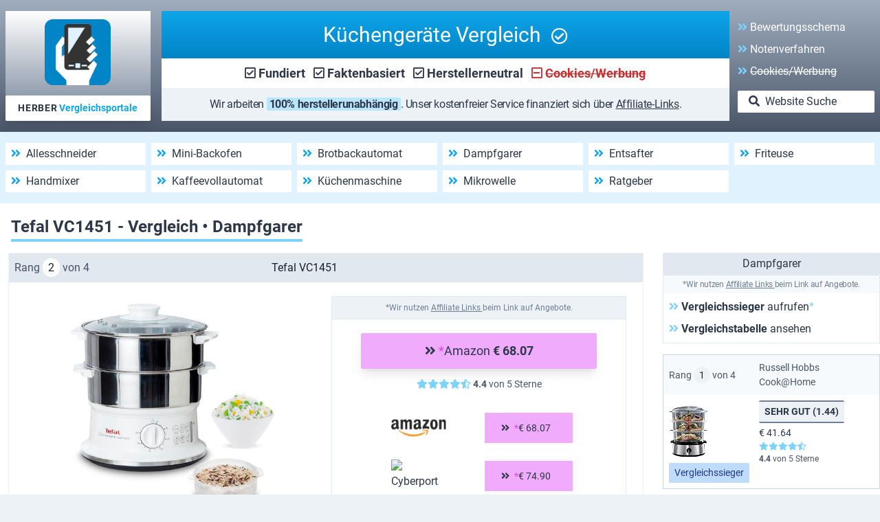

--- FILE ---
content_type: text/html; charset=UTF-8
request_url: https://xn--kchengerte-test-7kb41b.de/dampfgarer/tefal-vc1451.html
body_size: 19375
content:
<!DOCTYPE html>
<html lang="de" dir="ltr" prefix="content: http://purl.org/rss/1.0/modules/content/  dc: http://purl.org/dc/terms/  foaf: http://xmlns.com/foaf/0.1/  og: http://ogp.me/ns#  rdfs: http://www.w3.org/2000/01/rdf-schema#  schema: http://schema.org/  sioc: http://rdfs.org/sioc/ns#  sioct: http://rdfs.org/sioc/types#  skos: http://www.w3.org/2004/02/skos/core#  xsd: http://www.w3.org/2001/XMLSchema# ">
	<head>
		<meta charset="utf-8" />
<meta name="description" content="Tefal VC1451 im Faktencheck: Was zeichnet den Dampfgarer von Tefal aus? Unser Vergleich liefert die Fakten." />
<link rel="canonical" href="https://xn--kchengerte-test-7kb41b.de/dampfgarer/tefal-vc1451.html" />
<script async defer data-domain="xn--kchengerte-test-7kb41b.de" src="https://plausible.io/js/script.js"></script>
<script>window.plausible = window.plausible || function() { (window.plausible.q = window.plausible.q || []).push(arguments) }</script>
<meta name="Generator" content="Drupal 10 (https://www.drupal.org)" />
<meta name="MobileOptimized" content="width" />
<meta name="HandheldFriendly" content="true" />
<meta name="viewport" content="width=device-width, initial-scale=1.0" />

		<title>Tefal VC1451 - Vergleich • Dampfgarer | Küchengeräte Vergleich</title>

      <!-- Einbindung: Google Fonts + Font Awesome -->
      <link rel="stylesheet" href="/myamazon/assets/css/google/fonts.min.css">
      <link rel="stylesheet" href="/myamazon/assets/css/fa/all.min.css">

      <!-- Lade-Priorisierung: Google Fonts + Font Awesome -->
      <link rel="preload" as="font" href="/myamazon/assets/css/webfonts/fa-brands-400.woff2" crossorigin="anonymous">
      <link rel="preload" as="font" href="/myamazon/assets/css/webfonts/fa-regular-400.woff2" crossorigin="anonymous">
      <link rel="preload" as="font" href="/myamazon/assets/css/webfonts/fa-solid-900.woff2" crossorigin="anonymous">
      <link rel="preload" as="font" href="/myamazon/assets/css/webfonts/roboto-v20-latin-700.woff2" crossorigin="anonymous">
      <link rel="preload" as="font" href="/myamazon/assets/css/webfonts/roboto-v20-latin-italic.woff2" crossorigin="anonymous">
      <link rel="preload" as="font" href="/myamazon/assets/css/webfonts/roboto-v20-latin-regular.woff2" crossorigin="anonymous">

            <link rel="icon" href="/sites/xn--kchengerte-test-7kb41b.de/themes/myamazon/favicon/favicon.ico" sizes="any">
      <link rel="icon" href="/sites/xn--kchengerte-test-7kb41b.de/themes/myamazon/favicon/favicon.svg" type="image/svg+xml">
      <link rel="apple-touch-icon" href="/sites/xn--kchengerte-test-7kb41b.de/themes/myamazon/favicon/apple-touch-icon.png"/>
      <link rel="manifest" href="/sites/xn--kchengerte-test-7kb41b.de/themes/myamazon/favicon/site.webmanifest" />


		<link rel="stylesheet" media="all" href="/sites/xn--kchengerte-test-7kb41b.de/files/css/css_FEHFPtZD3LnDvOX-X0zqHSTNdkcOA5rlIXKsT5ewMWE.css?delta=0&amp;language=de&amp;theme=myamazon&amp;include=eJzLrUzMTazKz9NPz8lPSszRLS6pzMnMS9cpriwuSc3VT0osTgUA_D4N3w" />
<link rel="stylesheet" media="all" href="/sites/xn--kchengerte-test-7kb41b.de/files/css/css_I7Jpf1X8YLzZSOIBpMsi5zfFguIO_uEj6gkMAbc27P4.css?delta=1&amp;language=de&amp;theme=myamazon&amp;include=eJzLrUzMTazKz9NPz8lPSszRLS6pzMnMS9cpriwuSc3VT0osTgUA_D4N3w" />

      		

	</head>
	<body>
		
		  <div class="dialog-off-canvas-main-canvas" data-off-canvas-main-canvas>
    

<div class="layout-container lg:container mx-auto bg-white">
   <div class="font-body text-base text-gray-800">

      <header role="banner">
           <div>
    <div id="block-myamazonheader" class="border-none">
  
    
      
            <div>      <!-- Header Container -->
      <div class="bg-gradient-to-b from-gray-500 to-gray-700 flex flex-col md:flex-row flex-wrap justify-around items-center lg:py-4 lg:px-2">
         <!-- Website Logo / Marke HERBER Vergleichsportale-->
         <div class="bg-gradient-to-b from-white to-gray-600 hidden lg:block lg:w-2/12">
            <div class="h-40 flex flex-col items-center justify-between">
               <a class="mt-3" href="/">
                  <img class="rounded-xl h-24 w-24" src="/myamazon/graphics/xn--kchengerte-test-7kb41b.de/herber-vergleichsportale.jpg" alt="Logo HERBER Vergleichsportale" title="Küchengeräte Vergleich - HERBER Vergleichsportale" loading="eager">
               <a href="#footer" class="w-full flex flex-col xl:flex-row items-center justify-center bg-white text-gray-800 hover:text-gray-900 rounded-sm shadow-lg font-semibold text-sm px-2 px-1 xl:py-2">
                  <span class="tracking-wider">HERBER</span>&nbsp;<span class="text-prim">Vergleichsportale</span>
               </a>
            </a></div>
         </div>
         <div class="w-full lg:w-10/12 lg:pl-4 xl:w-8/12">
            <!-- Website Name -->
            <!--
            <div class="flex flex-row justify-center items-center bg-gradient-to-b from-prim to-prim-dark text-xl sm:text-2xl lg:text-3xl text-white text-center xl:px-8 py-2 sm:py-2">
            <div class="flex flex-row justify-center items-center bg-gradient-to-b from-gray-800 to-gray-600 text-xl sm:text-2xl lg:text-3xl text-white text-center xl:px-8 py-2 sm:py-3">
            -->
            <div class="flex flex-row justify-center items-center bg-gradient-to-b from-prim to-prim-dark text-xl sm:text-2xl lg:text-3xl text-white text-center xl:px-8 py-2 sm:py-3">
               <!--
               <div>
                  <a href="/">
                     <img class="h-8 w-8 sm:h-12 sm:w-12 mr-1" src="/myamazon/graphics/xn--kchengerte-test-7kb41b.de/herber-vergleichsportale.trans.png" alt="HERBER Vergleichsportale" loading="eager">
                  </a>
               </div>
               -->
               <div>
                  <a class="text-white hover:no-underline" href="/">
                  Küchengeräte Vergleich
                  <i class="inline-block far fa-check-circle text-base sm:text-xl lg:text-2xl ml-2"></i>
                  </a>
               </div>
            </div>
            <!-- Slogan -->
            <div class="flex flex-row justify-center items-center bg-white list-none text-sm md:text-base xl:text-lg text-gray-800 font-semibold py-2">
               <div class="flex flex-row flex-wrap justify-center items-baseline mr-3">
                  <i class="far fa-check-square mr-1"></i><a class="text-gray-800" href="/bewertungsschema.html">Fundiert</a>
               </div>
               <div class="flex flex-row flex-wrap justify-center items-baseline mr-3">
                  <i class="far fa-check-square mr-1"></i><a class="text-gray-800" href="/noten">Faktenbasiert</a>
               </div>
               <div class="flex flex-row flex-wrap justify-center items-baseline hidden sm:inline-block mr-3">
                  <i class="far fa-check-square mr-1"></i>Herstellerneutral
               </div>
               <div class="flex flex-row flex-wrap justify-center items-baseline">
                  <i class="far fa-minus-square text-err-darker mr-1"></i><a class="text-err-darker" href="/keine-werbung-tracking"><span class="line-through ">Cookies/Werbung</span></a>
               </div>
            </div>
            <!-- Affiliate-Hinweis -->
               <div class="bg-gray-200 text-xs md:text-base text-center tracking-tight px-1 py-3">
                  Wir arbeiten <b class="bg-prim-lighter text-ultradark text-sm md:text-base rounded-sm px-1">100% herstellerunabhängig</b>.
                  Unser kostenfreier Service finanziert sich über
                  <a class="text-gray-800 hover:text-gray-900 underline" href="/bewertungsschema.html#toc-id-4">Affiliate-Links</a>.
               </div>
            </div>
         <!-- Schema-Buttons -->
         <div class="hidden xl:block xl:w-2/12 pl-3">
            <ul class="list-none text px-0">
               <li class="mb-2">
                  <a class="text-white" href="/bewertungsschema.html">
                     <i class="fas fa-angle-double-right text-prim-light"></i>
                     Bewertungsschema
                  </a>
               </li>
               <li class="mb-2">
                  <a class="text-white" href="/noten">
                     <i class="fas fa-angle-double-right text-prim-light"></i>
                     Notenverfahren
                  </a>
               </li>
               <li class="mb-2">
                  <a class="text-white" href="/keine-werbung-tracking">
                     <i class="fas fa-angle-double-right text-prim-light"></i>
                     <span class="line-through">Cookies/Werbung</span>
                  </a>
               </li>
               <li class="mt-4 mb-0">
                  <a class="bg-white text-gray-800 hover:bg-prim-lighter hover:text-gray-900 hover:no-underline px-4 py-1 rounded-sm inline-block w-full" href="/suche">
                     <i class="fas fa-search mr-1"></i>
                     Website Suche
                  </a>
               </li>
            </ul>
         </div>
      </div></div>
      
  </div>
<div id="block-myamazonmenu" class="border-none">
  
    
      
            <div><nav>
   <div class="hidden lg:block">
      <div class="bg-prim-lightest grid lg:grid-cols-4 xl:grid-cols-6 gap-y-2 gap-x-2 px-2 py-4 mb-4"><a
   class="flex flex-row text-gray-800 hover:text-gray-900 bg-white px-2 py-1"
   href="/allesschneider/test-vergleich.html"
   title="Allesschneider"
>
   <div>
      <i class="fa fa-angle-double-right text-prim mr-1"></i>
      Allesschneider
   </div>
</a><a
   class="flex flex-row text-gray-800 hover:text-gray-900 bg-white px-2 py-1"
   href="/backoefen/test-vergleich.html"
   title="Mini-Backofen"
>
   <div>
      <i class="fa fa-angle-double-right text-prim mr-1"></i>
      Mini-Backofen
   </div>
</a><a
   class="flex flex-row text-gray-800 hover:text-gray-900 bg-white px-2 py-1"
   href="/brotbackautomaten/test-vergleich.html"
   title="Brotbackautomat"
>
   <div>
      <i class="fa fa-angle-double-right text-prim mr-1"></i>
      Brotbackautomat
   </div>
</a><a
   class="flex flex-row text-gray-800 hover:text-gray-900 bg-white px-2 py-1"
   href="/dampfgarer/test-vergleich.html"
   title="Dampfgarer"
>
   <div>
      <i class="fa fa-angle-double-right text-prim mr-1"></i>
      Dampfgarer
   </div>
</a><a
   class="flex flex-row text-gray-800 hover:text-gray-900 bg-white px-2 py-1"
   href="/entsafter/test-vergleich.html"
   title="Entsafter"
>
   <div>
      <i class="fa fa-angle-double-right text-prim mr-1"></i>
      Entsafter
   </div>
</a><a
   class="flex flex-row text-gray-800 hover:text-gray-900 bg-white px-2 py-1"
   href="/friteusen/test-vergleich.html"
   title="Friteuse"
>
   <div>
      <i class="fa fa-angle-double-right text-prim mr-1"></i>
      Friteuse
   </div>
</a><a
   class="flex flex-row text-gray-800 hover:text-gray-900 bg-white px-2 py-1"
   href="/handmixer/test-vergleich.html"
   title="Handmixer"
>
   <div>
      <i class="fa fa-angle-double-right text-prim mr-1"></i>
      Handmixer
   </div>
</a><a
   class="flex flex-row text-gray-800 hover:text-gray-900 bg-white px-2 py-1"
   href="/kaffee/test-vergleich.html"
   title="Kaffeevollautomat"
>
   <div>
      <i class="fa fa-angle-double-right text-prim mr-1"></i>
      Kaffeevollautomat
   </div>
</a><a
   class="flex flex-row text-gray-800 hover:text-gray-900 bg-white px-2 py-1"
   href="/kuechenmaschinen/test-vergleich.html"
   title="Küchenmaschine"
>
   <div>
      <i class="fa fa-angle-double-right text-prim mr-1"></i>
      Küchenmaschine
   </div>
</a><a
   class="flex flex-row text-gray-800 hover:text-gray-900 bg-white px-2 py-1"
   href="/mikrowellen/test-vergleich.html"
   title="Mikrowelle"
>
   <div>
      <i class="fa fa-angle-double-right text-prim mr-1"></i>
      Mikrowelle
   </div>
</a><a
   class="flex flex-row text-gray-800 hover:text-gray-900 bg-white px-2 py-1"
   href="/beratung"
   title="Ratgeber"
>
   <div>
      <i class="fa fa-angle-double-right text-prim mr-1"></i>
      Ratgeber
   </div>
</a></div>
   </div>
</nav>
<nav>
   <div class="block lg:hidden mb-2">
      <div class=""
   x-data="{ isOpen: false }"
>
   <button
      x-on:click="isOpen = !isOpen"
      class="block w-full lg:hidden flex flex-row justify-center items-center bg-gray-800 text-white focus:outline-none py-3 md:py-4 mb-0"
   >
      Menü
      <i
         class="fas fa-bars text-xl ml-2"
         x-bind:class="{ 'hidden': isOpen }"
         x-show="!isOpen"
      >
      </i>
      <i
         class="hidden fas fa-times-circle text-xl ml-2"
         x-bind:class="{ 'inline-block': isOpen, 'hidden': !isOpen }"
         x-show="isOpen"
      >
      </i>
   </button>
   <div
      class="hidden flex flex-col bg-gray-700"
      x-bind:class="{ 'block': isOpen, 'hidden': !isOpen }"
      x-show="isOpen"
   >
            <div class="bg-gray-100 border-l-4 border-gray-500 px-4 py-2" x-show="isOpen">
         <a
            class="block px-2 py-2 border border-gray-200 bg-gray-400 hover:no-underline text-center text-gray-800 border-gray-300"
            href="/suche"
         >
            <i class="fas fa-search mr-1"></i>
            Zur Website Suchfunktion
         </a>
         <hr><a class="flex flex-row items-center hover:no-underline mt-4" href="/allesschneider/test-vergleich.html">
   <div class="w-2/12 sm:w-1/12 text-gray-800 mr-4"><img
   class="object-scale-down h-8 rounded-sm mr-2"
   src="/myamazon/graphics/xn--kchengerte-test-7kb41b.de/menu/allesschneider.jpg"
   alt="Allesschneider"
   loading="auto"
   width="75"
   height="75"
></div>
   <div class="w-10/12 sm:w-11/12 text-gray-800 text-lg">
      <div class="text-lg">Allesschneider <span class="text-xs text-gray-600"></span></div>
      <div class="text-sm text-gray-600">Elektrische Schneidemaschinen</div>
   </div>
</a>
<hr class="mt-4"><a class="flex flex-row items-center hover:no-underline mt-4" href="/backoefen/test-vergleich.html">
   <div class="w-2/12 sm:w-1/12 text-gray-800 mr-4"><img
   class="object-scale-down h-8 rounded-sm mr-2"
   src="/myamazon/graphics/xn--kchengerte-test-7kb41b.de/menu/backofen.jpg"
   alt="Mini-Backofen"
   loading="auto"
   width="75"
   height="72"
></div>
   <div class="w-10/12 sm:w-11/12 text-gray-800 text-lg">
      <div class="text-lg">Mini-Backofen <span class="text-xs text-gray-600"></span></div>
      <div class="text-sm text-gray-600">Mini-Backöfen</div>
   </div>
</a>
<hr class="mt-4"><a class="flex flex-row items-center hover:no-underline mt-4" href="/brotbackautomaten/test-vergleich.html">
   <div class="w-2/12 sm:w-1/12 text-gray-800 mr-4"><img
   class="object-scale-down h-8 rounded-sm mr-2"
   src="/myamazon/graphics/xn--kchengerte-test-7kb41b.de/menu/brotbackautomat.jpg"
   alt="Brotbackautomat"
   loading="auto"
   width="75"
   height="61"
></div>
   <div class="w-10/12 sm:w-11/12 text-gray-800 text-lg">
      <div class="text-lg">Brotbackautomat <span class="text-xs text-gray-600"></span></div>
      <div class="text-sm text-gray-600">Brotbackmaschinen</div>
   </div>
</a>
<hr class="mt-4"><a class="flex flex-row items-center hover:no-underline mt-4" href="/dampfgarer/test-vergleich.html">
   <div class="w-2/12 sm:w-1/12 text-gray-800 mr-4"><img
   class="object-scale-down h-8 rounded-sm mr-2"
   src="/myamazon/graphics/xn--kchengerte-test-7kb41b.de/menu/dampfgarer.jpg"
   alt="Dampfgarer"
   loading="auto"
   width="75"
   height="62"
></div>
   <div class="w-10/12 sm:w-11/12 text-gray-800 text-lg">
      <div class="text-lg">Dampfgarer <span class="text-xs text-gray-600"></span></div>
      <div class="text-sm text-gray-600">Dampfgargeräte</div>
   </div>
</a>
<hr class="mt-4"><a class="flex flex-row items-center hover:no-underline mt-4" href="/entsafter/test-vergleich.html">
   <div class="w-2/12 sm:w-1/12 text-gray-800 mr-4"><img
   class="object-scale-down h-8 rounded-sm mr-2"
   src="/myamazon/graphics/xn--kchengerte-test-7kb41b.de/menu/entsafter.jpg"
   alt="Entsafter"
   loading="auto"
   width="75"
   height="75"
></div>
   <div class="w-10/12 sm:w-11/12 text-gray-800 text-lg">
      <div class="text-lg">Entsafter <span class="text-xs text-gray-600"></span></div>
      <div class="text-sm text-gray-600">Zentrifugal-Entsafter, SlowJuicer</div>
   </div>
</a>
<hr class="mt-4"><a class="flex flex-row items-center hover:no-underline mt-4" href="/friteusen/test-vergleich.html">
   <div class="w-2/12 sm:w-1/12 text-gray-800 mr-4"><img
   class="object-scale-down h-8 rounded-sm mr-2"
   src="/myamazon/graphics/xn--kchengerte-test-7kb41b.de/menu/friteuse.jpg"
   alt="Friteuse"
   loading="auto"
   width="75"
   height="70"
></div>
   <div class="w-10/12 sm:w-11/12 text-gray-800 text-lg">
      <div class="text-lg">Friteuse <span class="text-xs text-gray-600"></span></div>
      <div class="text-sm text-gray-600">Friteusen mit Fett, Friteusen ohne Fett</div>
   </div>
</a>
<hr class="mt-4"><a class="flex flex-row items-center hover:no-underline mt-4" href="/handmixer/test-vergleich.html">
   <div class="w-2/12 sm:w-1/12 text-gray-800 mr-4"><img
   class="object-scale-down h-8 rounded-sm mr-2"
   src="/myamazon/graphics/xn--kchengerte-test-7kb41b.de/menu/handmixer.jpg"
   alt="Handmixer"
   loading="auto"
   width="75"
   height="75"
></div>
   <div class="w-10/12 sm:w-11/12 text-gray-800 text-lg">
      <div class="text-lg">Handmixer <span class="text-xs text-gray-600"></span></div>
      <div class="text-sm text-gray-600">Elektrische Handrührer</div>
   </div>
</a>
<hr class="mt-4"><a class="flex flex-row items-center hover:no-underline mt-4" href="/kaffee/test-vergleich.html">
   <div class="w-2/12 sm:w-1/12 text-gray-800 mr-4"><img
   class="object-scale-down h-8 rounded-sm mr-2"
   src="/myamazon/graphics/xn--kchengerte-test-7kb41b.de/menu/kaffeevollautomat.jpg"
   alt="Kaffeevollautomat"
   loading="auto"
   width="75"
   height="75"
></div>
   <div class="w-10/12 sm:w-11/12 text-gray-800 text-lg">
      <div class="text-lg">Kaffeevollautomat <span class="text-xs text-gray-600"></span></div>
      <div class="text-sm text-gray-600">Kaffeevollautomaten</div>
   </div>
</a>
<hr class="mt-4"><a class="flex flex-row items-center hover:no-underline mt-4" href="/kuechenmaschinen/test-vergleich.html">
   <div class="w-2/12 sm:w-1/12 text-gray-800 mr-4"><img
   class="object-scale-down h-8 rounded-sm mr-2"
   src="/myamazon/graphics/xn--kchengerte-test-7kb41b.de/menu/kuechenmaschine.jpg"
   alt="Küchenmaschine"
   loading="auto"
   width="72"
   height="75"
></div>
   <div class="w-10/12 sm:w-11/12 text-gray-800 text-lg">
      <div class="text-lg">Küchenmaschine <span class="text-xs text-gray-600"></span></div>
      <div class="text-sm text-gray-600">Universal-Küchenmaschinen</div>
   </div>
</a>
<hr class="mt-4"><a class="flex flex-row items-center hover:no-underline mt-4" href="/mikrowellen/test-vergleich.html">
   <div class="w-2/12 sm:w-1/12 text-gray-800 mr-4"><img
   class="object-scale-down h-8 rounded-sm mr-2"
   src="/myamazon/graphics/xn--kchengerte-test-7kb41b.de/menu/mikrowelle.jpg"
   alt="Mikrowelle"
   loading="auto"
   width="75"
   height="50"
></div>
   <div class="w-10/12 sm:w-11/12 text-gray-800 text-lg">
      <div class="text-lg">Mikrowelle <span class="text-xs text-gray-600"></span></div>
      <div class="text-sm text-gray-600">Mikrowellengeräte</div>
   </div>
</a>
<hr class="mt-4"><a class="flex flex-row items-center hover:no-underline mt-4" href="/beratung">
   <div class="w-2/12 sm:w-1/12 text-gray-800 mr-4"><i class="text-3xl lg:text-xl far fa-file-alt ml-1 mr-4"></i></div>
   <div class="w-10/12 sm:w-11/12 text-gray-800 text-lg">
      <div class="text-lg">Ratgeber <span class="text-xs text-gray-600"></span></div>
      <div class="text-sm text-gray-600">Hilfreiches rund um die Küche</div>
   </div>
</a>
<hr class="mt-4">   </div>
   </div>
</div>
   </div>
</nav></div>
      
  </div>

  </div>

      </header>

      
      

      

      

      

      

      

      <main role="main">
                                             <div class="text-left px-4 mt-4 mb-4">
              <h1 class="inline-block text-gray-800 border-b-4 border-prim-light font-semibold text-base sm:text-xl lg:text-2xl m-0">Tefal VC1451 - Vergleich • Dampfgarer</h1>
            </div>
                  <div class="flex flex-col items-center xl:items-start xl:flex-row">
                           <div class="layout-content w-full xl:w-3/4  leading-relaxed px-1 md:px-3">
                    <div>
    <div data-drupal-messages-fallback class="hidden"></div>
<article about="/dampfgarer/tefal-vc1451.html" typeof="schema:Article">

  
      <span property="schema:name" content="Tefal VC1451 - Vergleich • Dampfgarer" class="hidden"></span>


  
  <div>
    
            <div property="schema:text"><!-- break -->
    
   <!-- Infobox -->
   <div class="flex-row flex-wrap border border-gray-200 mb-4">

      <!-- Infobox: Teil I -->
      <!-- Teil I - Platzierung / Produktname -->
      <div class="grid grid-cols-5 bg-gray-300 text-gray-700 text-sm sm:text-base p-2">
         <div class="col-span-2">
            Rang <span class="bg-white text-gray-900 rounded-full px-2 py-1">2</span> von 4
         </div>
         <div class="col-span-3 md:ml-3">
            <span class="text-gray-900">Tefal VC1451</span>
         </div>
      </div>
      <!-- Teil I: Obere linke Hälfte -->
      <div class="flex flex-row flex-wrap justify-center p-2 mt-3">
         <div class="flex flex-col items-center md:w-1/2">
            <!-- Produktbild -->
            <a class="block flex flex-col items-center hover:no-underline" href="//xn--kchengerte-test-7kb41b.de/information/produkt/B07PGVX915/kuechengeraete-test-sub1-21" target="_blank" rel="sponsored">
   <img class="object-scale-down max-w-xs mb-2" src="https://m.media-amazon.com/images/I/41oyPsP3qcL._SL500_.jpg" title="Tefal Dampfgarer elektrisch, 2 Edelstahlbehälter, 6L Fassungsvermögen, Dampfkocher mit 24cm Durchmesser, Timer und automatische Abschaltung, 900W, weiß, VC1451" alt="Tefal VC1451" width="500" height="500" loading="lazy">
   
</a>
            <!-- Bewertung links: Gesamtnote/Kategoriewertung -->
            <!-- Gesamtnote -->
            <div class="max-w-xs bg-gray-200 border-t-4 border-b-4 border-gray-600 text-lg text-gray-900 text-center tracking-wide rounded-sm px-4 py-2">
               Gesamtnote <b>GUT</b> (1.92)
            </div>
         </div>
         <!-- Teil I: Obere rechte Hälfte -->
         <div class="w-full sm:w-1/2 sm:pl-2 md:pr-4 px-1">
            <!-- Teil I: Mittlere Rechte Hälfte -->
            <div class="hidden sm:block border leading-loose text-base mt-4 lg:mt-0">
               <div id="cache-ts" data-cache-ts="20260124_130024" data-cache-time="1769256024" class="bg-gray-200 text-gray-600 text-xs text-center py-1 px-1">
                  *Wir nutzen <a class="text-gray-600 hover:text-gray-700 underline" href="/bewertungsschema.html#toc-id-4" title="Die mit * versehenen Links bzw. Website-Elemente enthalten Affiliate-Links. Kaufen Sie hierüber ein Produkt bzw. besuchen den Online-Shop, erhalten wir ggf. eine kleine Provision - für Sie entstehen KEINE Mehrkosten!">
   Affiliate Links
</a> beim Link auf Angebote.
               </div>
               <hr>
               <!-- Amazon Angebot -->
               <div class="grid grid-cols-12 justify-items-auto px-2 mt-2">
                 <!-- Deal-Hinweis -->
                  <div class="col-span-12">
                     
                  </div>
                  <!-- Amazon Preis -->
                  <div class="w-full col-span-12  lg:col-span-10 lg:col-start-2 md:mt-1">
                     <a class="block bg-cta-lighter hover:bg-cta-light text-gray-800 hover:text-gray-900  hover:no-underline rounded-sm shadow-lg text-center text-lg px-2 mt-2 mb-2 py-3 lg:py-2" href="//xn--kchengerte-test-7kb41b.de/information/produkt/B07PGVX915/kuechengeraete-test-sub1-21" title="Aktuelles Angebot auf amazon.de aufrufen" target="_blank" rel="sponsored">
   <i class="fas fa-angle-double-right"></i>
   <span class="text-cta">*</span>Amazon <span class="font-semibold">€ 68.07</span>
</a>
                     <!-- Amazon Kundenwertung -->
                     <a class="block text-gray-700 text-sm text-center mb-2" title="Amazon Angebot für Tefal VC1451 aufrufen" rel="sponsored" target="_blank" href="//xn--kchengerte-test-7kb41b.de/information/produkt/B07PGVX915/kuechengeraete-test-sub1-21">
                        <i class="fas fa-star text-prim-light"></i><i class="fas fa-star text-prim-light"></i><i class="fas fa-star text-prim-light"></i><i class="fas fa-star text-prim-light"></i><i class="fas fa-star-half-alt text-prim-light"></i>
                        <span class="font-semibold">4.4</span> von 5 Sterne
                     </a>
                  </div>
                  <!-- Social Hint -->
                  <div class="col-span-12 text-center text-sm sm:text-sm text-gray-700">
                     
                  </div>
               </div> <!-- grid -->
               <!-- Angebot-Akkordeon -->
               <div class="col-span-8 col-start-3 px-2 mt-5">
                  <div class="grid items-center justify-center gap-x-4 gap-y-1">
  <div class="grid grid-cols-2 gap-x-4 items-center">
   <a class="block text-gray-800" href="//xn--kchengerte-test-7kb41b.de/information/produkt/B07PGVX915/kuechengeraete-test-sub1-21" rel="sponsored noopener noreferrer" target="_blank" title="Angebot im Online-Shop des Anbieters ansehen">
      <img class="w-20 lg:w-24 object-scale-down hover:bg-gray-200 md:px-2 md:py-1" src="/myamazon/graphics/misc/amazon.png" alt="amazon" loading="lazy" width="100" height="32">
   </a>
   <a class="block w-full bg-cta-lighter hover:bg-cta-light text-gray-800 hover:text-gray-900 hover:no-underline text-sm whitespace-no-wrap px-4 lg:px-6 py-2" href="//xn--kchengerte-test-7kb41b.de/information/produkt/B07PGVX915/kuechengeraete-test-sub1-21" rel="sponsored noopener noreferrer" target="_blank" title="Angebot im Online-Shop des Anbieters ansehen">
      <i class="fas fa-angle-double-right mr-1"></i>
      <span class="text-cta">*</span>€   68.07
   </a>
</div>
<div class="grid grid-cols-2 gap-x-4 items-center">
   <a class="block text-gray-800" href="https://cmodul.solutenetwork.com/common/modules/api/cmodul?mc=SHVi6HTlj9RF&amp;p=2s7OlxzIKx5tiDOfdN0LnJe3tbSWKwr5a86roMLGAUt1g7_hVoNHUmE0AQ39iaow4kZKpwcYI7d8egu3tODBT3x6C7e04MFPThA8U8WajXdFFHxRZ-BnTw1-9dEiJUB4HuQYD0-t7NA&amp;mid=356757822697&amp;id=356757822697&amp;ts=20260124" rel="sponsored noopener noreferrer" target="_blank" title="Angebot im Online-Shop des Anbieters ansehen">
      <img class="w-20 lg:w-24 object-scale-down hover:bg-gray-200 md:px-2 md:py-1" src="https://cdn.billiger.com/dynimg/shops/x/5920.png" alt="Cyberport" loading="lazy" width="1200" height="300">
   </a>
   <a class="block w-full bg-cta-lighter hover:bg-cta-light text-gray-800 hover:text-gray-900 hover:no-underline text-sm whitespace-no-wrap px-4 lg:px-6 py-2" href="https://cmodul.solutenetwork.com/common/modules/api/cmodul?mc=SHVi6HTlj9RF&amp;p=2s7OlxzIKx5tiDOfdN0LnJe3tbSWKwr5a86roMLGAUt1g7_hVoNHUmE0AQ39iaow4kZKpwcYI7d8egu3tODBT3x6C7e04MFPThA8U8WajXdFFHxRZ-BnTw1-9dEiJUB4HuQYD0-t7NA&amp;mid=356757822697&amp;id=356757822697&amp;ts=20260124" rel="sponsored noopener noreferrer" target="_blank" title="Angebot im Online-Shop des Anbieters ansehen">
      <i class="fas fa-angle-double-right mr-1"></i>
      <span class="text-cta">*</span>€   74.90
   </a>
</div>
<div class="grid grid-cols-2 gap-x-4 items-center">
   <a class="block text-gray-800" href="https://cmodul.solutenetwork.com/common/modules/api/cmodul?mc=SHVi6HTlj9RF&amp;p=U45FyCkdT4PtiDOfdN0LnJe3tbSWKwr5S7KOcYv8d6T1g7_hVoNHUmdcF-AGnGZmqI4j3j7iWFl5qTH3QvfIwNaQ_pj2rdoL-9u0oSHLQOrmvyfnmPq-wGx2cpgaNP81Q&amp;mid=671474498582&amp;id=671474498582&amp;ts=20260124" rel="sponsored noopener noreferrer" target="_blank" title="Angebot im Online-Shop des Anbieters ansehen">
      <img class="w-20 lg:w-24 object-scale-down hover:bg-gray-200 md:px-2 md:py-1" src="https://cdn.billiger.com/dynimg/shops/x/30167.png" alt="e-tec" loading="lazy" width="283" height="113">
   </a>
   <a class="block w-full bg-cta-lighter hover:bg-cta-light text-gray-800 hover:text-gray-900 hover:no-underline text-sm whitespace-no-wrap px-4 lg:px-6 py-2" href="https://cmodul.solutenetwork.com/common/modules/api/cmodul?mc=SHVi6HTlj9RF&amp;p=U45FyCkdT4PtiDOfdN0LnJe3tbSWKwr5S7KOcYv8d6T1g7_hVoNHUmdcF-AGnGZmqI4j3j7iWFl5qTH3QvfIwNaQ_pj2rdoL-9u0oSHLQOrmvyfnmPq-wGx2cpgaNP81Q&amp;mid=671474498582&amp;id=671474498582&amp;ts=20260124" rel="sponsored noopener noreferrer" target="_blank" title="Angebot im Online-Shop des Anbieters ansehen">
      <i class="fas fa-angle-double-right mr-1"></i>
      <span class="text-cta">*</span>€   75.60
   </a>
</div>
<div class="grid grid-cols-2 gap-x-4 items-center">
   <a class="block text-gray-800" href="https://cmodul.solutenetwork.com/common/modules/api/cmodul?mc=SHVi6HTlj9RF&amp;p=psl_apO7QmcXVSmyu4TSBOHiFsTcud_8-jGs3uHqPHeMdozeyQB1s3_NYWZJZdx_PjedAUu3SlPrjH7tfvQIUk_isj7nVqM9XIfcjKCXPmCiCXe5LfVtJzGwJQJpgpm6JGh0ZBzfPV2qcoJcPfE9p0&amp;mid=4572632880&amp;id=4572632880&amp;ts=20260124" rel="sponsored noopener noreferrer" target="_blank" title="Angebot im Online-Shop des Anbieters ansehen">
      <img class="w-20 lg:w-24 object-scale-down hover:bg-gray-200 md:px-2 md:py-1" src="https://cdn.billiger.com/dynimg/shops/x/3667.png" alt="OTTO" loading="lazy" width="360" height="120">
   </a>
   <a class="block w-full bg-cta-lighter hover:bg-cta-light text-gray-800 hover:text-gray-900 hover:no-underline text-sm whitespace-no-wrap px-4 lg:px-6 py-2" href="https://cmodul.solutenetwork.com/common/modules/api/cmodul?mc=SHVi6HTlj9RF&amp;p=psl_apO7QmcXVSmyu4TSBOHiFsTcud_8-jGs3uHqPHeMdozeyQB1s3_NYWZJZdx_PjedAUu3SlPrjH7tfvQIUk_isj7nVqM9XIfcjKCXPmCiCXe5LfVtJzGwJQJpgpm6JGh0ZBzfPV2qcoJcPfE9p0&amp;mid=4572632880&amp;id=4572632880&amp;ts=20260124" rel="sponsored noopener noreferrer" target="_blank" title="Angebot im Online-Shop des Anbieters ansehen">
      <i class="fas fa-angle-double-right mr-1"></i>
      <span class="text-cta">*</span>€   88.77
   </a>
</div>
<div class="grid grid-cols-2 gap-x-4 items-center">
   <a class="block text-gray-800" href="https://www.ebay.de/itm/406259289314?_skw=3045386378463&amp;hash=item5e96f0cce2%3Ag%3A0EgAAeSwmxpo3yRG&amp;mkevt=1&amp;mkcid=1&amp;mkrid=707-53477-19255-0&amp;campid=5338009582&amp;customid=&amp;toolid=10049" rel="sponsored noopener noreferrer" target="_blank" title="Angebot im Online-Shop des Anbieters ansehen">
      <img class="w-20 lg:w-24 object-scale-down hover:bg-gray-200 md:px-2 md:py-1" src="/myamazon/graphics/misc/merchant.0.png" alt="ebay" loading="lazy" width="90" height="39">
   </a>
   <a class="block w-full bg-cta-lighter hover:bg-cta-light text-gray-800 hover:text-gray-900 hover:no-underline text-sm whitespace-no-wrap px-4 lg:px-6 py-2" href="https://www.ebay.de/itm/406259289314?_skw=3045386378463&amp;hash=item5e96f0cce2%3Ag%3A0EgAAeSwmxpo3yRG&amp;mkevt=1&amp;mkcid=1&amp;mkrid=707-53477-19255-0&amp;campid=5338009582&amp;customid=&amp;toolid=10049" rel="sponsored noopener noreferrer" target="_blank" title="Angebot im Online-Shop des Anbieters ansehen">
      <i class="fas fa-angle-double-right mr-1"></i>
      <span class="text-cta">*</span>€   89.99
   </a>
</div>
<div class="grid grid-cols-2 gap-x-4 items-center">
   <a class="block text-gray-800" href="https://cmodul.solutenetwork.com/common/modules/api/cmodul?mc=SHVi6HTlj9RF&amp;p=WQJ9qd85laOgFdiMIpCMzOn7UvI-TMLQkbN7aF8bFrTn7X3jTxESZjOuA3FX_D27vjedAUu3SlPrjH7tfvQIUmVLtwWYxHmp0qxN9lULxctEFUisLVCLnwo2d-lXmfK9e6KxV3NrT3Z84gQf_AxSaM&amp;mid=685765648573&amp;id=685765648573&amp;ts=20260124" rel="sponsored noopener noreferrer" target="_blank" title="Angebot im Online-Shop des Anbieters ansehen">
      <img class="w-20 lg:w-24 object-scale-down hover:bg-gray-200 md:px-2 md:py-1" src="https://cdn.billiger.com/dynimg/shops/x/30535.png" alt="sabi-online" loading="lazy" width="1196" height="531">
   </a>
   <a class="block w-full bg-cta-lighter hover:bg-cta-light text-gray-800 hover:text-gray-900 hover:no-underline text-sm whitespace-no-wrap px-4 lg:px-6 py-2" href="https://cmodul.solutenetwork.com/common/modules/api/cmodul?mc=SHVi6HTlj9RF&amp;p=WQJ9qd85laOgFdiMIpCMzOn7UvI-TMLQkbN7aF8bFrTn7X3jTxESZjOuA3FX_D27vjedAUu3SlPrjH7tfvQIUmVLtwWYxHmp0qxN9lULxctEFUisLVCLnwo2d-lXmfK9e6KxV3NrT3Z84gQf_AxSaM&amp;mid=685765648573&amp;id=685765648573&amp;ts=20260124" rel="sponsored noopener noreferrer" target="_blank" title="Angebot im Online-Shop des Anbieters ansehen">
      <i class="fas fa-angle-double-right mr-1"></i>
      <span class="text-cta">*</span>€  119.99
   </a>
</div>

</div>
                  
               </div>
            </div>
            <!-- Smartphone Darstellung -->
            <div class="sm:hidden flex flex-col">
               <!-- Deal-Hinweis -->
               <div class="mt-2">
                  
               </div>
               <!-- Amazon-Angebot -->
               <div class="mt-2">
                  <a class="block bg-cta-lighter hover:bg-cta-light text-gray-800 hover:text-gray-900  hover:no-underline rounded-sm shadow-lg text-center text-lg px-2 mt-2 mb-2 py-3 lg:py-2" href="//xn--kchengerte-test-7kb41b.de/information/produkt/B07PGVX915/kuechengeraete-test-sub1-21" title="Aktuelles Angebot auf amazon.de aufrufen" target="_blank" rel="sponsored">
   <i class="fas fa-angle-double-right"></i>
   <span class="text-cta">*</span>Amazon <span class="font-semibold">€ 68.07</span>
</a>
               </div>
               <div class="sm:hidden text-gray-500 text-xs text-center tracking-tight px-1 mt-1 mb-1">
                  *Wir nutzen <a class="text-gray-600 hover:text-gray-700 underline" href="/bewertungsschema.html#toc-id-4" title="Die mit * versehenen Links bzw. Website-Elemente enthalten Affiliate-Links. Kaufen Sie hierüber ein Produkt bzw. besuchen den Online-Shop, erhalten wir ggf. eine kleine Provision - für Sie entstehen KEINE Mehrkosten!">
   Affiliate Links
</a> beim Link auf Angebote.
               </div>
               <!-- Angebot-Akkordeon -->
               <div class="mt-2">
                  <div x-data="{ isOpen: false}" class="text-gray-800">
   <div class="bg-gray-100 hover:bg-gray-200" x-bind:class="{'bg-prim-lightest text-gray-900 hover:bg-prim-lighter border-l-4 border-prim-light': isOpen,
                     'border-l-4 border-gray-300 hover:bg-gray-200 hover:text-gray-900': !isOpen }">
      <!-- Akkordeon: Button -->
      <button x-on:click="isOpen = !isOpen" class="w-full focus:outline-none py-2 px-2">
         <div class="flex items-center justify-between" x-show="!isOpen" x-bind:class="{ 'hidden': isOpen}">
            <div><span class="text-sm font-semibold tracking-wide text-gray-700"><span class="text-sm text-gray-500">*</span>Angebotsliste</span></div>
            <i class="fas fa-chevron-down px-1"></i>
         </div>
         <div class="flex items-center justify-between hidden" x-show="isOpen" x-bind:class="{ 'hidden': !isOpen}">
            <div><span class="text-sm font-semibold tracking-wide text-gray-700"><span class="text-sm text-gray-500">*</span>Angebotsliste</span></div>
            <i class="fas fa-chevron-up px-1"></i>
         </div>
      </button>
   </div>
   <!-- Akkordeon Content -->
   <div class="hidden px-0 sm:px-2" x-bind:class="{ 'block': isOpen, 'hidden': !isOpen }" x-show="isOpen" x-show.transition.duration.500ms.in.opacity="isOpen">
      <div class="mt-4"><div class="grid items-center justify-center gap-x-4 gap-y-1">
  <div class="grid grid-cols-2 gap-x-4 items-center">
   <a class="block text-gray-800" href="//xn--kchengerte-test-7kb41b.de/information/produkt/B07PGVX915/kuechengeraete-test-sub1-21" rel="sponsored noopener noreferrer" target="_blank" title="Angebot im Online-Shop des Anbieters ansehen">
      <img class="w-20 lg:w-24 object-scale-down hover:bg-gray-200 md:px-2 md:py-1" src="/myamazon/graphics/misc/amazon.png" alt="amazon" loading="lazy" width="100" height="32">
   </a>
   <a class="block w-full bg-cta-lighter hover:bg-cta-light text-gray-800 hover:text-gray-900 hover:no-underline text-sm whitespace-no-wrap px-4 lg:px-6 py-2" href="//xn--kchengerte-test-7kb41b.de/information/produkt/B07PGVX915/kuechengeraete-test-sub1-21" rel="sponsored noopener noreferrer" target="_blank" title="Angebot im Online-Shop des Anbieters ansehen">
      <i class="fas fa-angle-double-right mr-1"></i>
      <span class="text-cta">*</span>€   68.07
   </a>
</div>
<div class="grid grid-cols-2 gap-x-4 items-center">
   <a class="block text-gray-800" href="https://cmodul.solutenetwork.com/common/modules/api/cmodul?mc=SHVi6HTlj9RF&amp;p=2s7OlxzIKx5tiDOfdN0LnJe3tbSWKwr5a86roMLGAUt1g7_hVoNHUmE0AQ39iaow4kZKpwcYI7d8egu3tODBT3x6C7e04MFPThA8U8WajXdFFHxRZ-BnTw1-9dEiJUB4HuQYD0-t7NA&amp;mid=356757822697&amp;id=356757822697&amp;ts=20260124" rel="sponsored noopener noreferrer" target="_blank" title="Angebot im Online-Shop des Anbieters ansehen">
      <img class="w-20 lg:w-24 object-scale-down hover:bg-gray-200 md:px-2 md:py-1" src="https://cdn.billiger.com/dynimg/shops/x/5920.png" alt="Cyberport" loading="lazy" width="1200" height="300">
   </a>
   <a class="block w-full bg-cta-lighter hover:bg-cta-light text-gray-800 hover:text-gray-900 hover:no-underline text-sm whitespace-no-wrap px-4 lg:px-6 py-2" href="https://cmodul.solutenetwork.com/common/modules/api/cmodul?mc=SHVi6HTlj9RF&amp;p=2s7OlxzIKx5tiDOfdN0LnJe3tbSWKwr5a86roMLGAUt1g7_hVoNHUmE0AQ39iaow4kZKpwcYI7d8egu3tODBT3x6C7e04MFPThA8U8WajXdFFHxRZ-BnTw1-9dEiJUB4HuQYD0-t7NA&amp;mid=356757822697&amp;id=356757822697&amp;ts=20260124" rel="sponsored noopener noreferrer" target="_blank" title="Angebot im Online-Shop des Anbieters ansehen">
      <i class="fas fa-angle-double-right mr-1"></i>
      <span class="text-cta">*</span>€   74.90
   </a>
</div>
<div class="grid grid-cols-2 gap-x-4 items-center">
   <a class="block text-gray-800" href="https://cmodul.solutenetwork.com/common/modules/api/cmodul?mc=SHVi6HTlj9RF&amp;p=U45FyCkdT4PtiDOfdN0LnJe3tbSWKwr5S7KOcYv8d6T1g7_hVoNHUmdcF-AGnGZmqI4j3j7iWFl5qTH3QvfIwNaQ_pj2rdoL-9u0oSHLQOrmvyfnmPq-wGx2cpgaNP81Q&amp;mid=671474498582&amp;id=671474498582&amp;ts=20260124" rel="sponsored noopener noreferrer" target="_blank" title="Angebot im Online-Shop des Anbieters ansehen">
      <img class="w-20 lg:w-24 object-scale-down hover:bg-gray-200 md:px-2 md:py-1" src="https://cdn.billiger.com/dynimg/shops/x/30167.png" alt="e-tec" loading="lazy" width="283" height="113">
   </a>
   <a class="block w-full bg-cta-lighter hover:bg-cta-light text-gray-800 hover:text-gray-900 hover:no-underline text-sm whitespace-no-wrap px-4 lg:px-6 py-2" href="https://cmodul.solutenetwork.com/common/modules/api/cmodul?mc=SHVi6HTlj9RF&amp;p=U45FyCkdT4PtiDOfdN0LnJe3tbSWKwr5S7KOcYv8d6T1g7_hVoNHUmdcF-AGnGZmqI4j3j7iWFl5qTH3QvfIwNaQ_pj2rdoL-9u0oSHLQOrmvyfnmPq-wGx2cpgaNP81Q&amp;mid=671474498582&amp;id=671474498582&amp;ts=20260124" rel="sponsored noopener noreferrer" target="_blank" title="Angebot im Online-Shop des Anbieters ansehen">
      <i class="fas fa-angle-double-right mr-1"></i>
      <span class="text-cta">*</span>€   75.60
   </a>
</div>
<div class="grid grid-cols-2 gap-x-4 items-center">
   <a class="block text-gray-800" href="https://cmodul.solutenetwork.com/common/modules/api/cmodul?mc=SHVi6HTlj9RF&amp;p=psl_apO7QmcXVSmyu4TSBOHiFsTcud_8-jGs3uHqPHeMdozeyQB1s3_NYWZJZdx_PjedAUu3SlPrjH7tfvQIUk_isj7nVqM9XIfcjKCXPmCiCXe5LfVtJzGwJQJpgpm6JGh0ZBzfPV2qcoJcPfE9p0&amp;mid=4572632880&amp;id=4572632880&amp;ts=20260124" rel="sponsored noopener noreferrer" target="_blank" title="Angebot im Online-Shop des Anbieters ansehen">
      <img class="w-20 lg:w-24 object-scale-down hover:bg-gray-200 md:px-2 md:py-1" src="https://cdn.billiger.com/dynimg/shops/x/3667.png" alt="OTTO" loading="lazy" width="360" height="120">
   </a>
   <a class="block w-full bg-cta-lighter hover:bg-cta-light text-gray-800 hover:text-gray-900 hover:no-underline text-sm whitespace-no-wrap px-4 lg:px-6 py-2" href="https://cmodul.solutenetwork.com/common/modules/api/cmodul?mc=SHVi6HTlj9RF&amp;p=psl_apO7QmcXVSmyu4TSBOHiFsTcud_8-jGs3uHqPHeMdozeyQB1s3_NYWZJZdx_PjedAUu3SlPrjH7tfvQIUk_isj7nVqM9XIfcjKCXPmCiCXe5LfVtJzGwJQJpgpm6JGh0ZBzfPV2qcoJcPfE9p0&amp;mid=4572632880&amp;id=4572632880&amp;ts=20260124" rel="sponsored noopener noreferrer" target="_blank" title="Angebot im Online-Shop des Anbieters ansehen">
      <i class="fas fa-angle-double-right mr-1"></i>
      <span class="text-cta">*</span>€   88.77
   </a>
</div>
<div class="grid grid-cols-2 gap-x-4 items-center">
   <a class="block text-gray-800" href="https://www.ebay.de/itm/406259289314?_skw=3045386378463&amp;hash=item5e96f0cce2%3Ag%3A0EgAAeSwmxpo3yRG&amp;mkevt=1&amp;mkcid=1&amp;mkrid=707-53477-19255-0&amp;campid=5338009582&amp;customid=&amp;toolid=10049" rel="sponsored noopener noreferrer" target="_blank" title="Angebot im Online-Shop des Anbieters ansehen">
      <img class="w-20 lg:w-24 object-scale-down hover:bg-gray-200 md:px-2 md:py-1" src="/myamazon/graphics/misc/merchant.0.png" alt="ebay" loading="lazy" width="90" height="39">
   </a>
   <a class="block w-full bg-cta-lighter hover:bg-cta-light text-gray-800 hover:text-gray-900 hover:no-underline text-sm whitespace-no-wrap px-4 lg:px-6 py-2" href="https://www.ebay.de/itm/406259289314?_skw=3045386378463&amp;hash=item5e96f0cce2%3Ag%3A0EgAAeSwmxpo3yRG&amp;mkevt=1&amp;mkcid=1&amp;mkrid=707-53477-19255-0&amp;campid=5338009582&amp;customid=&amp;toolid=10049" rel="sponsored noopener noreferrer" target="_blank" title="Angebot im Online-Shop des Anbieters ansehen">
      <i class="fas fa-angle-double-right mr-1"></i>
      <span class="text-cta">*</span>€   89.99
   </a>
</div>
<div class="grid grid-cols-2 gap-x-4 items-center">
   <a class="block text-gray-800" href="https://cmodul.solutenetwork.com/common/modules/api/cmodul?mc=SHVi6HTlj9RF&amp;p=WQJ9qd85laOgFdiMIpCMzOn7UvI-TMLQkbN7aF8bFrTn7X3jTxESZjOuA3FX_D27vjedAUu3SlPrjH7tfvQIUmVLtwWYxHmp0qxN9lULxctEFUisLVCLnwo2d-lXmfK9e6KxV3NrT3Z84gQf_AxSaM&amp;mid=685765648573&amp;id=685765648573&amp;ts=20260124" rel="sponsored noopener noreferrer" target="_blank" title="Angebot im Online-Shop des Anbieters ansehen">
      <img class="w-20 lg:w-24 object-scale-down hover:bg-gray-200 md:px-2 md:py-1" src="https://cdn.billiger.com/dynimg/shops/x/30535.png" alt="sabi-online" loading="lazy" width="1196" height="531">
   </a>
   <a class="block w-full bg-cta-lighter hover:bg-cta-light text-gray-800 hover:text-gray-900 hover:no-underline text-sm whitespace-no-wrap px-4 lg:px-6 py-2" href="https://cmodul.solutenetwork.com/common/modules/api/cmodul?mc=SHVi6HTlj9RF&amp;p=WQJ9qd85laOgFdiMIpCMzOn7UvI-TMLQkbN7aF8bFrTn7X3jTxESZjOuA3FX_D27vjedAUu3SlPrjH7tfvQIUmVLtwWYxHmp0qxN9lULxctEFUisLVCLnwo2d-lXmfK9e6KxV3NrT3Z84gQf_AxSaM&amp;mid=685765648573&amp;id=685765648573&amp;ts=20260124" rel="sponsored noopener noreferrer" target="_blank" title="Angebot im Online-Shop des Anbieters ansehen">
      <i class="fas fa-angle-double-right mr-1"></i>
      <span class="text-cta">*</span>€  119.99
   </a>
</div>

</div></div>
   </div>
</div>
               </div>
            </div>
         </div>
      </div> <!-- Infobox Teil I -->
      <!-- Infobox: Teil II -->
      <div class="mt-6" x-data="{ activeTab: 'bewertung' }">
         <!-- Tablet/Desktop: Auswahl-Tabs -->
         <nav class="grid grid-cols-2 sm:grid-cols-5 justify-center gap-x-1 gap-y-2 mt-2 mb-6">
            <button x-on:click="{ activeTab = 'bewertung' }" x-bind:class="{ 'bg-gray-200 border-gray-600 text-gray-800': activeTab === 'bewertung' }" class="flex-1 bg-gray-100 text-center whitespace-no-wrap py-4 px-1 hover:bg-gray-200 border-t-2 border-gray-300 rounded-sm font-medium text-sm lg:text-base leading-5 text-gray-500 hover:text-gray-900 hover:no-underline hover:cursor-pointer focus:outline-none">
               <i class="fas fa-balance-scale mr-1"></i>
               Bewertung
            </button>
            <button x-on:click="{ activeTab = 'funktionen' }" x-bind:class="{ 'bg-gray-200 border-gray-600 text-gray-800': activeTab === 'funktionen' }" class="flex-1 bg-gray-100 text-center whitespace-no-wrap py-4 px-1 hover:bg-gray-200 border-t-2 border-gray-300 rounded-sm font-medium text-sm lg:text-base leading-5 text-gray-500 hover:text-gray-900 hover:no-underline hover:cursor-pointer focus:outline-none">
               <i class="far fa-check-square mr-1"></i>
               Funktionen
            </button>
            <button x-on:click="{ activeTab = 'vergleich' }" x-bind:class="{ 'bg-gray-200 border-gray-600 text-gray-800': activeTab === 'vergleich' }" class="flex-1 bg-gray-100 text-center whitespace-no-wrap py-4 px-1 hover:bg-gray-200 border-t-2 border-gray-300 rounded-sm font-medium text-sm lg:text-base leading-5 text-gray-500 hover:text-gray-900 hover:no-underline hover:cursor-pointer focus:outline-none">
               <i class="fas fa-tasks mr-1"></i>
               Gerätevergleich
            </button>
            <!--
            <button x-on:click="{ activeTab = 'meinung' }"
               x-bind:class="{ 'bg-gray-200 border-gray-600 text-gray-800': activeTab === 'meinung' }"
               class="flex-1 bg-gray-100 text-center whitespace-no-wrap py-4 px-1 hover:bg-gray-200 border-t-2 border-gray-300 rounded-sm font-medium text-sm lg:text-base leading-5 text-gray-500 hover:text-gray-900 hover:no-underline hover:cursor-pointer focus:outline-none">
               <i class="far fa-user mr-1"></i>
               Meinung
            </button>
            -->
         <button x-on:click="{ activeTab = 'wertung' }" x-bind:class="{ 'bg-gray-200 border-gray-600 text-gray-800': activeTab === 'wertung' }" class="flex-1 bg-gray-100 text-center whitespace-no-wrap py-4 px-1 hover:bg-gray-200 border-t-2 border-gray-300 rounded-sm font-medium text-sm lg:text-base leading-5 text-gray-500 hover:text-gray-900 hover:no-underline hover:cursor-pointer focus:outline-none">
               <i class="fas fa-th-list mr-1"></i>
               Einzelwertung
            </button>
         </nav>

         <!-- Infobox: Teil III -->
         <!-- Tab Bewertung -->
         <div class="flex flex-col sm:flex-row px-2" x-show="activeTab === 'bewertung'">
            <!-- Kategoriewertung -->
            <div class="w-full lg:w-1/2">
               <div class="mt-4">
               <!-- Link VglTab -->
               <div class="mt-2">
   <a class="bg-prim-lightest hover:bg-prim-lighter hover:no-underline text-gray-800 hover:text-gray-900 font-semibold text-sm md:text-base border border-prim-light rounded-sm p-2" title="Dampfgarer Test/Vergleich: Direkt zur Vergleichstabelle" href="/dampfgarer/test-vergleich.html">
      <i class="fas fa-angle-double-right text-prim"></i>
      Dampfgarer Test/Vergleich 2026
   </a>
</div>
                  <p class="text-base font-semibold text-gray-800 mt-4 mb-1">
                     Kategoriewertung (% Anteil Gesamtnote)
                  </p>
               </div>
               <div class="w-full pr-4">
                  <!-- Kategoriewertung: Progressbars -->
                  <div class="mb-3">
   <div class="text-gray-700 text-sm md:text-base mb-0">
      Bedienung/Handhabung (<b>45%</b>)
   </div>
   <div class="w-full bg-gray-200 border-gray-600 rounded-sm">
      <div class="bg-gradient-to-r from-gray-500 to-gray-300 text-sm text-right text-gray-800 font-semibold border-r-8 border-gray-500 px-2 py-1 " style="width: 66.666666666667%">
         GUT (2.00)
      </div>
   </div>
</div><div class="mb-3">
   <div class="text-gray-700 text-sm md:text-base mb-0">
      Leistung/Sicherheit (<b>20%</b>)
   </div>
   <div class="w-full bg-gray-200 border-gray-600 rounded-sm">
      <div class="bg-gradient-to-r from-gray-500 to-gray-300 text-sm text-right text-gray-800 font-semibold border-r-8 border-gray-500 px-2 py-1 " style="width: 66.666666666667%">
         GUT (2.00)
      </div>
   </div>
</div><div class="mb-3">
   <div class="text-gray-700 text-sm md:text-base mb-0">
      Ausstattung/Zubehör (<b>35%</b>)
   </div>
   <div class="w-full bg-gray-200 border-gray-600 rounded-sm">
      <div class="bg-gradient-to-r from-gray-500 to-gray-300 text-sm text-right text-gray-800 font-semibold border-r-8 border-gray-500 px-2 py-1 " style="width: 74.333333333333%">
         GUT (1.77)
      </div>
   </div>
</div>
               </div>
            </div>
            <!-- Bewertung rechts: VglTabLink/Plus-Minuspunkte -->
            <div class="w-full lg:w-1/2">
               <!-- Pluspunkte/Minuspunkte -->
               <div class="mt-4">
                  <div class="text-gray-800 font-semibold mb-1">Pluspunkte</div>
                  <div class="grid grid-cols-12 gap-x-2 gap-y-2"><div class="col-span-1 text-right">
   <i class="far fa-check-circle text-gray-800"></i>
</div>
<div class="col-span-11 ">
   2 Edelstahlbehälter (je 3 Liter Fassungsvermögen)
</div><div class="col-span-1 text-right">
   <i class="far fa-check-circle text-gray-800"></i>
</div>
<div class="col-span-11 ">
   1,5 Liter Wassertank
</div><div class="col-span-1 text-right">
   <i class="far fa-check-circle text-gray-800"></i>
</div>
<div class="col-span-11 ">
   Wasserstandsanzeige
</div><div class="col-span-1 text-right">
   <i class="far fa-check-circle text-gray-800"></i>
</div>
<div class="col-span-11 ">
   Timer zur Einstellung der Garzeit
</div><div class="col-span-1 text-right">
   <i class="far fa-check-circle text-gray-800"></i>
</div>
<div class="col-span-11 ">
   Automatische Abschaltung 
</div><div class="col-span-1 text-right">
   <i class="far fa-check-circle text-gray-800"></i>
</div>
<div class="col-span-11 ">
   Spülmaschinengeeignete Teile
</div></div>
               </div>
               <div class="mt-3">
   <div class="text-gray-800 font-semibold mb-1">Minuspunkte</div>
   <div class="grid grid-cols-12 gap-x-2 gap-y-2"><div class="col-span-1 text-right">
   <i class="fa fa-minus-circle text-gray-700"></i>
</div>
<div class="col-span-11 ">
   Keine Warmhaltefunktion
</div><div class="col-span-1 text-right">
   <i class="fa fa-minus-circle text-gray-700"></i>
</div>
<div class="col-span-11 ">
   Kein externer Wasserzulauf
</div></div>
</div>
            </div>
         </div>

         <!-- HTML id für Link aus mobiler VglTabelle -->
         <div id="vergleich"></div>
         <!-- Reiter Vergleich -->
         <div class="hidden sm:px-2" x-bind:class="{ 'block': activeTab === 'vergleich', 'hidden': activeTab !== 'vergleich' }">
            <div class="grid grid-cols-12 w-full text-gray-800 gap-x-2 sm:gap-x-4 gap-y-1" x-data="{ isShow: [ false,true,false,false ], j:0 }">
   <div class="col-span-12 bg-gray-300 text-base font-semibold px-2 py-1">
      <i class="fas fa-tasks mr-1"></i>
      <span class="whitespace-no-wrap"><span class="hidden sm:inline-block">Gerätevergleich -</span> Tefal VC1451</span>
   </div>
   <div class="col-span-12 bg-gray-100 text-center text-sm sm:text-base shadow-sm px-2 py-2 mb-0">
      <div class>
         Wählen Sie ein <b>Vergleichsgerät</b> aus der untenstehenden Liste aus.
      </div>
      <div class="mt-2">
         Unterschiede zum <b>Referenzgerät</b> (linke Hälfte) werden farblich hervorgehoben:
      </div>
      <div class="flex flex-col sm:flex-row justify-center mt-1 mb-1">
         <div>
            <span class="bg-prim-lighter text-gray-800 rounded-sm px-2 py-1">xxx</span> =
            <span class="font-semibold">besserer</span> Wert/Austattung
         </div>
         <div class="mt-2 sm:ml-2 sm:mt-0">
            <span class="bg-gray-300 text-gray-800 rounded-sm px-2 py-1">xxx</span> =
            <span class="font-semibold">ungünstigerer</span> Wert/Austattung
         </div>
      </div>
      <div class="hidden md:block rounded-sm px-2 py-1">
         Um die Werte alle Geräte <b>nebeneinander</b> zu sehen,
         nutzen Sie bitte unsere <a class href="/dampfgarer/test-vergleich.html#tab">Vergleichstabelle</a>.
      </div>
   </div>
   <div class="col-span-12 text-center text-xs mt-2 mb-1">
      <span class="font-semibold">Rangliste:</span> Vergleichsgerät (rechts) durch <b>Klick</b> auswählen
   </div>
    <div class="col-span-12 flex flex-row flex-wrap items-center justify-center gap-x-3 sm:gap-x-3 gap-y-2 sm:gap-y-3 mb-2">
     <button class="bg-gray-400 text-gray-800 hover:bg-gray-500 hover:text-gray-900 focus:bg-gray-500 focus:text-gray-900 rounded px-1 sm:px-3 py-1 sm:py-2" title="Rang 1 aus der Rangliste als Vergleichsgerät (rechte Seite) auswählen" x-on:click="{ for (i=0; i &lt; 4; i++) { isShow[i] = false }; isShow[0] = !isShow[0]}">
   <div class="flex flex-col items-center justify-center">
      <div class="bg-white hover:bg-white px-2 py-0 rounded-full ">1</div>
   </div>
</button><div class="flex flex-col items-center bg-gray-200 text-gray-600 rounded px-1 sm:px-3 py-1 sm:py-2" title="Rang 2 ist das Referenzgerät (linke Seite) und ist nicht auswählbar.">
      <span class="bg-white text-gray-600 rounded-full px-2 py-0">2</span>
</div><button class="bg-gray-400 text-gray-800 hover:bg-gray-500 hover:text-gray-900 focus:bg-gray-500 focus:text-gray-900 rounded px-1 sm:px-3 py-1 sm:py-2" title="Rang 3 aus der Rangliste als Vergleichsgerät (rechte Seite) auswählen" x-on:click="{ for (i=0; i &lt; 4; i++) { isShow[i] = false }; isShow[2] = !isShow[2]}">
   <div class="flex flex-col items-center justify-center">
      <div class="bg-white hover:bg-white px-2 py-0 rounded-full ">3</div>
   </div>
</button><button class="bg-gray-400 text-gray-800 hover:bg-gray-500 hover:text-gray-900 focus:bg-gray-500 focus:text-gray-900 rounded px-1 sm:px-3 py-1 sm:py-2" title="Rang 4 aus der Rangliste als Vergleichsgerät (rechte Seite) auswählen" x-on:click="{ for (i=0; i &lt; 4; i++) { isShow[i] = false }; isShow[3] = !isShow[3]}">
   <div class="flex flex-col items-center justify-center">
      <div class="bg-white hover:bg-white px-2 py-0 rounded-full ">4</div>
   </div>
</button>
   </div><div class="col-span-6 border rounded-sm text-sm">
   <div class="bg-gray-100 h-16 sm:h-10 text-gray-800 w-full text-center text-sm sm:text-base px-2 py-2">
      Tefal VC1451
   </div>
   <div class="grid grid-cols-1 lg:grid-cols-1 p-2 mt-2">
      <div class="place-self-center">
         <img class="h-16 md:h-24 lg:h-36 bg-white object-scale-down" src="https://m.media-amazon.com/images/I/41oyPsP3qcL._SL160_.jpg" width="160" height="160" loading="lazy">
      </div>
      <div class="flex flex-col sm:flex-row items-center justify-center gap-x-2 gap-y-1 mt-4 mb-2">
         <div class>
            Rang <span class="bg-gray-200 text-gray-800 rounded-full px-2 py-1">2</span>
         </div>
         <div class="text-sm text-gray-600">
            (Referenzgerät)
         </div>
     </div>
   </div>
</div><div class="hidden block col-start-7 col-span-6 flex flex-col bg-white border rounded text-sm mb-0" x-bind:class="{ 'block': isShow[0], 'hidden': !isShow[0] }" x-show.transition.duration.1000ms.in.opacity="isShow[0]">
      <div class="bg-gray-300 h-16 sm:h-10 w-full text-center text-sm sm:text-base px-2 py-2">
   <a class="text-gray-800" href="/dampfgarer/russell-hobbs-cook-home.html">Russell Hobbs Cook@Home</a>
</div>
<div class="grid grid-cols-1 lg:grid-cols-1 bg-white p-2 mt-2">
   <a class="place-self-center text-gray-700" href="/dampfgarer/russell-hobbs-cook-home.html">
      <img class="h-16 md:h-24 lg:h-36 bg-white object-scale-down" src="https://m.media-amazon.com/images/I/41CjLJRiN4L._SL160_.jpg" width="122" height="160" loading="lazy">
   </a>
   <div class="flex flex-col justify-center gap-y-4 mb-2">
      <div class="flex flex-col sm:flex-row items-center justify-center gap-x-2 gap-y-1 mt-4">
         <div class>
            Rang <span class="bg-gray-400 text-gray-800 rounded-full px-2 py-1">1</span>
         </div>
         <div class="text-sm text-gray-600">
            (Vergleichsgerät)
         </div>
     </div>
   </div>
</div>
</div><div class=" block col-start-7 col-span-6 flex flex-col bg-white border rounded text-sm mb-0" x-bind:class="{ 'block': isShow[1], 'hidden': !isShow[1] }" x-show.transition.duration.1000ms.in.opacity="isShow[1]">
      <div class="bg-gray-100 h-16 sm:h-10 text-gray-800 font-semibold w-full text-center text-sm sm:text-base px-2 py-2 opacity-25">
Tefal VC1451
</div>
<div class="flex justify-center items-center mt-4">
<img class="h-16 md:h-24 lg:h-32 bg-white object-scale-down opacity-25" src="https://m.media-amazon.com/images/I/41oyPsP3qcL._SL160_.jpg" width="160" height="160" loading="lazy">
</div>
</div><div class="hidden block col-start-7 col-span-6 flex flex-col bg-white border rounded text-sm mb-0" x-bind:class="{ 'block': isShow[2], 'hidden': !isShow[2] }" x-show.transition.duration.1000ms.in.opacity="isShow[2]">
      <div class="bg-gray-300 h-16 sm:h-10 w-full text-center text-sm sm:text-base px-2 py-2">
   <a class="text-gray-800" href="/dampfgarer/braun-fs-5100.html">Braun FS 5100</a>
</div>
<div class="grid grid-cols-1 lg:grid-cols-1 bg-white p-2 mt-2">
   <a class="place-self-center text-gray-700" href="/dampfgarer/braun-fs-5100.html">
      <img class="h-16 md:h-24 lg:h-36 bg-white object-scale-down" src="https://m.media-amazon.com/images/I/21Y3GsTj06L._SL160_.jpg" width="160" height="89" loading="lazy">
   </a>
   <div class="flex flex-col justify-center gap-y-4 mb-2">
      <div class="flex flex-col sm:flex-row items-center justify-center gap-x-2 gap-y-1 mt-4">
         <div class>
            Rang <span class="bg-gray-400 text-gray-800 rounded-full px-2 py-1">3</span>
         </div>
         <div class="text-sm text-gray-600">
            (Vergleichsgerät)
         </div>
     </div>
   </div>
</div>
</div><div class="hidden block col-start-7 col-span-6 flex flex-col bg-white border rounded text-sm mb-0" x-bind:class="{ 'block': isShow[3], 'hidden': !isShow[3] }" x-show.transition.duration.1000ms.in.opacity="isShow[3]">
      <div class="bg-gray-300 h-16 sm:h-10 w-full text-center text-sm sm:text-base px-2 py-2">
   <a class="text-gray-800" href="/dampfgarer/braun-fs-3000.html">Braun FS 3000</a>
</div>
<div class="grid grid-cols-1 lg:grid-cols-1 bg-white p-2 mt-2">
   <a class="place-self-center text-gray-700" href="/dampfgarer/braun-fs-3000.html">
      <img class="h-16 md:h-24 lg:h-36 bg-white object-scale-down" src="https://m.media-amazon.com/images/I/41IdnzNlcjL._SL160_.jpg" width="119" height="160" loading="lazy">
   </a>
   <div class="flex flex-col justify-center gap-y-4 mb-2">
      <div class="flex flex-col sm:flex-row items-center justify-center gap-x-2 gap-y-1 mt-4">
         <div class>
            Rang <span class="bg-gray-400 text-gray-800 rounded-full px-2 py-1">4</span>
         </div>
         <div class="text-sm text-gray-600">
            (Vergleichsgerät)
         </div>
     </div>
   </div>
</div>
</div><div class="col-span-12 bg-gray-100 text-gray-700 border-t border-b border-gray-600 text-center font-semibold py-0 md:py-1 mt-3 mb-3" x-show="isShow[0]">
      <span class="text-xs sm:text-base">Bedienung/Handhabung</span>
      <span class="text-xs sm:text-sm">(45%)</span>
   
</div><div class="col-span-3 sm:col-span-4 flex justify-center items-center text-xs sm:text-base bg-white sm:py-1" x-show="isShow[0]">
   <i class="fas fa-check-square text-gray-700"></i>
</div>

<div class="col-span-6 sm:col-span-4 text-gray-800 text-center text-xs sm:text-base sm:py-1" x-show="isShow[0]">
   Timer
</div>

<div class="col-span-3 sm:col-span-4 flex justify-center items-center text-xs sm:text-base bg-white  sm:py-1" x-show.transition.duration.1000ms.in.opacity="isShow[0]">
   <span class><i class="fas fa-check-square text-gray-700"></i></span>
</div><div class="col-span-3 sm:col-span-4 flex justify-center items-center text-xs sm:text-base bg-white sm:py-1" x-show="isShow[0]">
   <i class="far fa-minus-square text-gray-800"></i>
</div>

<div class="col-span-6 sm:col-span-4 text-gray-800 text-center text-xs sm:text-base sm:py-1" x-show="isShow[0]">
   Voreingestellte Kochzeiten
</div>

<div class="col-span-3 sm:col-span-4 flex justify-center items-center text-xs sm:text-base bg-white  sm:py-1" x-show.transition.duration.1000ms.in.opacity="isShow[0]">
   <span class><i class="far fa-minus-square text-gray-800"></i></span>
</div><div class="col-span-3 sm:col-span-4 flex justify-center items-center text-xs sm:text-base bg-white sm:py-1" x-show="isShow[0]">
   <i class="fas fa-check-square text-gray-700"></i>
</div>

<div class="col-span-6 sm:col-span-4 text-gray-800 text-center text-xs sm:text-base sm:py-1" x-show="isShow[0]">
   Wasserstandsanzeige
</div>

<div class="col-span-3 sm:col-span-4 flex justify-center items-center text-xs sm:text-base bg-white  sm:py-1" x-show.transition.duration.1000ms.in.opacity="isShow[0]">
   <span class><i class="fas fa-check-square text-gray-700"></i></span>
</div><div class="col-span-3 sm:col-span-4 flex justify-center items-center text-xs sm:text-base bg-white sm:py-1" x-show="isShow[0]">
   <i class="fas fa-check-square text-gray-700"></i>
</div>

<div class="col-span-6 sm:col-span-4 text-gray-800 text-center text-xs sm:text-base sm:py-1" x-show="isShow[0]">
   Spülmaschinengeeignet
</div>

<div class="col-span-3 sm:col-span-4 flex justify-center items-center text-xs sm:text-base bg-white  sm:py-1" x-show.transition.duration.1000ms.in.opacity="isShow[0]">
   <span class><i class="fas fa-check-square text-gray-700"></i></span>
</div><div class="col-span-3 sm:col-span-4 flex justify-center items-center text-xs sm:text-base bg-gray-300 text-gray-800 rounded-sm sm:py-1" x-show="isShow[0]">
   <i class="far fa-minus-square text-gray-800"></i>
</div>

<div class="col-span-6 sm:col-span-4 text-gray-800 text-center text-xs sm:text-base sm:py-1" x-show="isShow[0]">
   Externer Wasserzulauf
</div>

<div class="col-span-3 sm:col-span-4 flex justify-center items-center text-xs sm:text-base bg-prim-lighter text-gray-800 rounded-sm  sm:py-1" x-show.transition.duration.1000ms.in.opacity="isShow[0]">
   <span class><i class="fas fa-check-square text-gray-700"></i></span>
</div><div class="col-span-3 sm:col-span-4 flex justify-center items-center text-xs sm:text-base bg-white sm:py-1" x-show="isShow[0]">
   <i class="far fa-minus-square text-gray-800"></i>
</div>

<div class="col-span-6 sm:col-span-4 text-gray-800 text-center text-xs sm:text-base sm:py-1" x-show="isShow[0]">
   Warmhaltefunktion
</div>

<div class="col-span-3 sm:col-span-4 flex justify-center items-center text-xs sm:text-base bg-white  sm:py-1" x-show.transition.duration.1000ms.in.opacity="isShow[0]">
   <span class><i class="far fa-minus-square text-gray-800"></i></span>
</div><div class="col-span-12 bg-gray-100 text-gray-700 border-t border-b border-gray-600 text-center font-semibold py-0 md:py-1 mt-3 mb-3" x-show="isShow[0]">
      <span class="text-xs sm:text-base">Leistung/Sicherheit</span>
      <span class="text-xs sm:text-sm">(20%)</span>
   
</div><div class="col-span-3 sm:col-span-4 flex justify-center items-center text-xs sm:text-base bg-prim-lighter text-gray-800 rounded-sm sm:py-1" x-show="isShow[0]">
   900 Watt
</div>

<div class="col-span-6 sm:col-span-4 text-gray-800 text-center text-xs sm:text-base sm:py-1" x-show="isShow[0]">
   Leistung
</div>

<div class="col-span-3 sm:col-span-4 flex justify-center items-center text-xs sm:text-base bg-gray-300 text-gray-800 rounded-sm  sm:py-1" x-show.transition.duration.1000ms.in.opacity="isShow[0]">
   <span class>800 Watt</span>
</div><div class="col-span-3 sm:col-span-4 flex justify-center items-center text-xs sm:text-base bg-gray-300 text-gray-800 rounded-sm sm:py-1" x-show="isShow[0]">
   <i class="far fa-minus-square text-gray-800"></i>
</div>

<div class="col-span-6 sm:col-span-4 text-gray-800 text-center text-xs sm:text-base sm:py-1" x-show="isShow[0]">
   Überhitzungs- und Trockengehschutz
</div>

<div class="col-span-3 sm:col-span-4 flex justify-center items-center text-xs sm:text-base bg-prim-lighter text-gray-800 rounded-sm  sm:py-1" x-show.transition.duration.1000ms.in.opacity="isShow[0]">
   <span class><i class="fas fa-check-square text-gray-700"></i></span>
</div><div class="col-span-12 bg-gray-100 text-gray-700 border-t border-b border-gray-600 text-center font-semibold py-0 md:py-1 mt-3 mb-3" x-show="isShow[0]">
      <span class="text-xs sm:text-base">Ausstattung/Zubehör</span>
      <span class="text-xs sm:text-sm">(35%)</span>
   
</div><div class="col-span-3 sm:col-span-4 flex justify-center items-center text-xs sm:text-base bg-gray-300 text-gray-800 rounded-sm sm:py-1" x-show="isShow[0]">
   2
</div>

<div class="col-span-6 sm:col-span-4 text-gray-800 text-center text-xs sm:text-base sm:py-1" x-show="isShow[0]">
   Anzahl Dampfbehälter 
</div>

<div class="col-span-3 sm:col-span-4 flex justify-center items-center text-xs sm:text-base bg-prim-lighter text-gray-800 rounded-sm  sm:py-1" x-show.transition.duration.1000ms.in.opacity="isShow[0]">
   <span class>3</span>
</div><div class="col-span-3 sm:col-span-4 flex justify-center items-center text-xs sm:text-base bg-gray-300 text-gray-800 rounded-sm sm:py-1" x-show="isShow[0]">
   6 Liter
</div>

<div class="col-span-6 sm:col-span-4 text-gray-800 text-center text-xs sm:text-base sm:py-1" x-show="isShow[0]">
   Gesamtkapazität Dampfbehälter 
</div>

<div class="col-span-3 sm:col-span-4 flex justify-center items-center text-xs sm:text-base bg-prim-lighter text-gray-800 rounded-sm  sm:py-1" x-show.transition.duration.1000ms.in.opacity="isShow[0]">
   <span class>9 Liter</span>
</div><div class="col-span-3 sm:col-span-4 flex justify-center items-center text-xs sm:text-base bg-prim-lighter text-gray-800 rounded-sm sm:py-1" x-show="isShow[0]">
   1,5 Liter
</div>

<div class="col-span-6 sm:col-span-4 text-gray-800 text-center text-xs sm:text-base sm:py-1" x-show="isShow[0]">
   Kapazität Wassertank
</div>

<div class="col-span-3 sm:col-span-4 flex justify-center items-center text-xs sm:text-base bg-gray-300 text-gray-800 rounded-sm  sm:py-1" x-show.transition.duration.1000ms.in.opacity="isShow[0]">
   <span class>1,2 Liter</span>
</div><div class="col-span-5 sm:col-span-4 flex justify-center items-center text-xs sm:text-base  sm:py-1" x-show="isShow[0]">
   <ul class="text-xs sm:text-sm"><li class="m-0">1 Tropfschale</li></ul>
</div>

<div class="col-span-2 sm:col-span-4 text-gray-800 text-center text-xs sm:text-base sm:py-1" x-show="isShow[0]">
   Zubehör
</div>

<div class="col-span-5 sm:col-span-4 flex justify-center items-center text-xs sm:text-base   sm:py-1" x-show.transition.duration.1000ms.in.opacity="isShow[0]">
   <span class><ul class="text-xs sm:text-sm"><li class="m-0">Eierhalterung in allen Behältern</li><li class="m-0">1 Reisschale</li></ul></span>
</div><div class="col-span-12 bg-gray-100 text-gray-700 border-t border-b border-gray-600 text-center font-semibold py-0 md:py-1 mt-3 mb-3" x-show="isShow[1]">
      <span class="text-xs sm:text-base">Bedienung/Handhabung</span>
      <span class="text-xs sm:text-sm">(45%)</span>
   
</div><div class="col-span-3 sm:col-span-4 flex justify-center items-center text-xs sm:text-base bg-white sm:py-1" x-show="isShow[1]">
   <i class="fas fa-check-square text-gray-700"></i>
</div>

<div class="col-span-6 sm:col-span-4 text-gray-800 text-center text-xs sm:text-base sm:py-1" x-show="isShow[1]">
   Timer
</div>

<div class="col-span-3 sm:col-span-4 flex justify-center items-center text-xs sm:text-base bg-white opacity-50 sm:py-1" x-show.transition.duration.1000ms.in.opacity="isShow[1]">
   <span class="opacity-50"><i class="fas fa-check-square text-gray-700"></i></span>
</div><div class="col-span-3 sm:col-span-4 flex justify-center items-center text-xs sm:text-base bg-white sm:py-1" x-show="isShow[1]">
   <i class="far fa-minus-square text-gray-800"></i>
</div>

<div class="col-span-6 sm:col-span-4 text-gray-800 text-center text-xs sm:text-base sm:py-1" x-show="isShow[1]">
   Voreingestellte Kochzeiten
</div>

<div class="col-span-3 sm:col-span-4 flex justify-center items-center text-xs sm:text-base bg-white opacity-50 sm:py-1" x-show.transition.duration.1000ms.in.opacity="isShow[1]">
   <span class="opacity-50"><i class="far fa-minus-square text-gray-800"></i></span>
</div><div class="col-span-3 sm:col-span-4 flex justify-center items-center text-xs sm:text-base bg-white sm:py-1" x-show="isShow[1]">
   <i class="fas fa-check-square text-gray-700"></i>
</div>

<div class="col-span-6 sm:col-span-4 text-gray-800 text-center text-xs sm:text-base sm:py-1" x-show="isShow[1]">
   Wasserstandsanzeige
</div>

<div class="col-span-3 sm:col-span-4 flex justify-center items-center text-xs sm:text-base bg-white opacity-50 sm:py-1" x-show.transition.duration.1000ms.in.opacity="isShow[1]">
   <span class="opacity-50"><i class="fas fa-check-square text-gray-700"></i></span>
</div><div class="col-span-3 sm:col-span-4 flex justify-center items-center text-xs sm:text-base bg-white sm:py-1" x-show="isShow[1]">
   <i class="fas fa-check-square text-gray-700"></i>
</div>

<div class="col-span-6 sm:col-span-4 text-gray-800 text-center text-xs sm:text-base sm:py-1" x-show="isShow[1]">
   Spülmaschinengeeignet
</div>

<div class="col-span-3 sm:col-span-4 flex justify-center items-center text-xs sm:text-base bg-white opacity-50 sm:py-1" x-show.transition.duration.1000ms.in.opacity="isShow[1]">
   <span class="opacity-50"><i class="fas fa-check-square text-gray-700"></i></span>
</div><div class="col-span-3 sm:col-span-4 flex justify-center items-center text-xs sm:text-base bg-white sm:py-1" x-show="isShow[1]">
   <i class="far fa-minus-square text-gray-800"></i>
</div>

<div class="col-span-6 sm:col-span-4 text-gray-800 text-center text-xs sm:text-base sm:py-1" x-show="isShow[1]">
   Externer Wasserzulauf
</div>

<div class="col-span-3 sm:col-span-4 flex justify-center items-center text-xs sm:text-base bg-white opacity-50 sm:py-1" x-show.transition.duration.1000ms.in.opacity="isShow[1]">
   <span class="opacity-50"><i class="far fa-minus-square text-gray-800"></i></span>
</div><div class="col-span-3 sm:col-span-4 flex justify-center items-center text-xs sm:text-base bg-white sm:py-1" x-show="isShow[1]">
   <i class="far fa-minus-square text-gray-800"></i>
</div>

<div class="col-span-6 sm:col-span-4 text-gray-800 text-center text-xs sm:text-base sm:py-1" x-show="isShow[1]">
   Warmhaltefunktion
</div>

<div class="col-span-3 sm:col-span-4 flex justify-center items-center text-xs sm:text-base bg-white opacity-50 sm:py-1" x-show.transition.duration.1000ms.in.opacity="isShow[1]">
   <span class="opacity-50"><i class="far fa-minus-square text-gray-800"></i></span>
</div><div class="col-span-12 bg-gray-100 text-gray-700 border-t border-b border-gray-600 text-center font-semibold py-0 md:py-1 mt-3 mb-3" x-show="isShow[1]">
      <span class="text-xs sm:text-base">Leistung/Sicherheit</span>
      <span class="text-xs sm:text-sm">(20%)</span>
   
</div><div class="col-span-3 sm:col-span-4 flex justify-center items-center text-xs sm:text-base bg-white sm:py-1" x-show="isShow[1]">
   900 Watt
</div>

<div class="col-span-6 sm:col-span-4 text-gray-800 text-center text-xs sm:text-base sm:py-1" x-show="isShow[1]">
   Leistung
</div>

<div class="col-span-3 sm:col-span-4 flex justify-center items-center text-xs sm:text-base bg-white opacity-50 sm:py-1" x-show.transition.duration.1000ms.in.opacity="isShow[1]">
   <span class="opacity-50">900 Watt</span>
</div><div class="col-span-3 sm:col-span-4 flex justify-center items-center text-xs sm:text-base bg-white sm:py-1" x-show="isShow[1]">
   <i class="far fa-minus-square text-gray-800"></i>
</div>

<div class="col-span-6 sm:col-span-4 text-gray-800 text-center text-xs sm:text-base sm:py-1" x-show="isShow[1]">
   Überhitzungs- und Trockengehschutz
</div>

<div class="col-span-3 sm:col-span-4 flex justify-center items-center text-xs sm:text-base bg-white opacity-50 sm:py-1" x-show.transition.duration.1000ms.in.opacity="isShow[1]">
   <span class="opacity-50"><i class="far fa-minus-square text-gray-800"></i></span>
</div><div class="col-span-12 bg-gray-100 text-gray-700 border-t border-b border-gray-600 text-center font-semibold py-0 md:py-1 mt-3 mb-3" x-show="isShow[1]">
      <span class="text-xs sm:text-base">Ausstattung/Zubehör</span>
      <span class="text-xs sm:text-sm">(35%)</span>
   
</div><div class="col-span-3 sm:col-span-4 flex justify-center items-center text-xs sm:text-base bg-white sm:py-1" x-show="isShow[1]">
   2
</div>

<div class="col-span-6 sm:col-span-4 text-gray-800 text-center text-xs sm:text-base sm:py-1" x-show="isShow[1]">
   Anzahl Dampfbehälter 
</div>

<div class="col-span-3 sm:col-span-4 flex justify-center items-center text-xs sm:text-base bg-white opacity-50 sm:py-1" x-show.transition.duration.1000ms.in.opacity="isShow[1]">
   <span class="opacity-50">2</span>
</div><div class="col-span-3 sm:col-span-4 flex justify-center items-center text-xs sm:text-base bg-white sm:py-1" x-show="isShow[1]">
   6 Liter
</div>

<div class="col-span-6 sm:col-span-4 text-gray-800 text-center text-xs sm:text-base sm:py-1" x-show="isShow[1]">
   Gesamtkapazität Dampfbehälter 
</div>

<div class="col-span-3 sm:col-span-4 flex justify-center items-center text-xs sm:text-base bg-white opacity-50 sm:py-1" x-show.transition.duration.1000ms.in.opacity="isShow[1]">
   <span class="opacity-50">6 Liter</span>
</div><div class="col-span-3 sm:col-span-4 flex justify-center items-center text-xs sm:text-base bg-white sm:py-1" x-show="isShow[1]">
   1,5 Liter
</div>

<div class="col-span-6 sm:col-span-4 text-gray-800 text-center text-xs sm:text-base sm:py-1" x-show="isShow[1]">
   Kapazität Wassertank
</div>

<div class="col-span-3 sm:col-span-4 flex justify-center items-center text-xs sm:text-base bg-white opacity-50 sm:py-1" x-show.transition.duration.1000ms.in.opacity="isShow[1]">
   <span class="opacity-50">1,5 Liter</span>
</div><div class="col-span-5 sm:col-span-4 flex justify-center items-center text-xs sm:text-base  sm:py-1" x-show="isShow[1]">
   <ul class="text-xs sm:text-sm"><li class="m-0">1 Tropfschale</li></ul>
</div>

<div class="col-span-2 sm:col-span-4 text-gray-800 text-center text-xs sm:text-base sm:py-1" x-show="isShow[1]">
   Zubehör
</div>

<div class="col-span-5 sm:col-span-4 flex justify-center items-center text-xs sm:text-base  opacity-50 sm:py-1" x-show.transition.duration.1000ms.in.opacity="isShow[1]">
   <span class="opacity-50"><ul class="text-xs sm:text-sm"><li class="m-0">1 Tropfschale</li></ul></span>
</div><div class="col-span-12 bg-gray-100 text-gray-700 border-t border-b border-gray-600 text-center font-semibold py-0 md:py-1 mt-3 mb-3" x-show="isShow[2]">
      <span class="text-xs sm:text-base">Bedienung/Handhabung</span>
      <span class="text-xs sm:text-sm">(45%)</span>
   
</div><div class="col-span-3 sm:col-span-4 flex justify-center items-center text-xs sm:text-base bg-white sm:py-1" x-show="isShow[2]">
   <i class="fas fa-check-square text-gray-700"></i>
</div>

<div class="col-span-6 sm:col-span-4 text-gray-800 text-center text-xs sm:text-base sm:py-1" x-show="isShow[2]">
   Timer
</div>

<div class="col-span-3 sm:col-span-4 flex justify-center items-center text-xs sm:text-base bg-white  sm:py-1" x-show.transition.duration.1000ms.in.opacity="isShow[2]">
   <span class><i class="fas fa-check-square text-gray-700"></i></span>
</div><div class="col-span-3 sm:col-span-4 flex justify-center items-center text-xs sm:text-base bg-white sm:py-1" x-show="isShow[2]">
   <i class="far fa-minus-square text-gray-800"></i>
</div>

<div class="col-span-6 sm:col-span-4 text-gray-800 text-center text-xs sm:text-base sm:py-1" x-show="isShow[2]">
   Voreingestellte Kochzeiten
</div>

<div class="col-span-3 sm:col-span-4 flex justify-center items-center text-xs sm:text-base bg-white  sm:py-1" x-show.transition.duration.1000ms.in.opacity="isShow[2]">
   <span class><i class="far fa-minus-square text-gray-800"></i></span>
</div><div class="col-span-3 sm:col-span-4 flex justify-center items-center text-xs sm:text-base bg-prim-lighter text-gray-800 rounded-sm sm:py-1" x-show="isShow[2]">
   <i class="fas fa-check-square text-gray-700"></i>
</div>

<div class="col-span-6 sm:col-span-4 text-gray-800 text-center text-xs sm:text-base sm:py-1" x-show="isShow[2]">
   Wasserstandsanzeige
</div>

<div class="col-span-3 sm:col-span-4 flex justify-center items-center text-xs sm:text-base bg-gray-300 text-gray-800 rounded-sm  sm:py-1" x-show.transition.duration.1000ms.in.opacity="isShow[2]">
   <span class><i class="far fa-minus-square text-gray-800"></i></span>
</div><div class="col-span-3 sm:col-span-4 flex justify-center items-center text-xs sm:text-base bg-white sm:py-1" x-show="isShow[2]">
   <i class="fas fa-check-square text-gray-700"></i>
</div>

<div class="col-span-6 sm:col-span-4 text-gray-800 text-center text-xs sm:text-base sm:py-1" x-show="isShow[2]">
   Spülmaschinengeeignet
</div>

<div class="col-span-3 sm:col-span-4 flex justify-center items-center text-xs sm:text-base bg-white  sm:py-1" x-show.transition.duration.1000ms.in.opacity="isShow[2]">
   <span class><i class="fas fa-check-square text-gray-700"></i></span>
</div><div class="col-span-3 sm:col-span-4 flex justify-center items-center text-xs sm:text-base bg-white sm:py-1" x-show="isShow[2]">
   <i class="far fa-minus-square text-gray-800"></i>
</div>

<div class="col-span-6 sm:col-span-4 text-gray-800 text-center text-xs sm:text-base sm:py-1" x-show="isShow[2]">
   Externer Wasserzulauf
</div>

<div class="col-span-3 sm:col-span-4 flex justify-center items-center text-xs sm:text-base bg-white  sm:py-1" x-show.transition.duration.1000ms.in.opacity="isShow[2]">
   <span class><i class="far fa-minus-square text-gray-800"></i></span>
</div><div class="col-span-3 sm:col-span-4 flex justify-center items-center text-xs sm:text-base bg-white sm:py-1" x-show="isShow[2]">
   <i class="far fa-minus-square text-gray-800"></i>
</div>

<div class="col-span-6 sm:col-span-4 text-gray-800 text-center text-xs sm:text-base sm:py-1" x-show="isShow[2]">
   Warmhaltefunktion
</div>

<div class="col-span-3 sm:col-span-4 flex justify-center items-center text-xs sm:text-base bg-white  sm:py-1" x-show.transition.duration.1000ms.in.opacity="isShow[2]">
   <span class><i class="far fa-minus-square text-gray-800"></i></span>
</div><div class="col-span-12 bg-gray-100 text-gray-700 border-t border-b border-gray-600 text-center font-semibold py-0 md:py-1 mt-3 mb-3" x-show="isShow[2]">
      <span class="text-xs sm:text-base">Leistung/Sicherheit</span>
      <span class="text-xs sm:text-sm">(20%)</span>
   
</div><div class="col-span-3 sm:col-span-4 flex justify-center items-center text-xs sm:text-base bg-prim-lighter text-gray-800 rounded-sm sm:py-1" x-show="isShow[2]">
   900 Watt
</div>

<div class="col-span-6 sm:col-span-4 text-gray-800 text-center text-xs sm:text-base sm:py-1" x-show="isShow[2]">
   Leistung
</div>

<div class="col-span-3 sm:col-span-4 flex justify-center items-center text-xs sm:text-base bg-gray-300 text-gray-800 rounded-sm  sm:py-1" x-show.transition.duration.1000ms.in.opacity="isShow[2]">
   <span class>850 Watt</span>
</div><div class="col-span-3 sm:col-span-4 flex justify-center items-center text-xs sm:text-base bg-white sm:py-1" x-show="isShow[2]">
   <i class="far fa-minus-square text-gray-800"></i>
</div>

<div class="col-span-6 sm:col-span-4 text-gray-800 text-center text-xs sm:text-base sm:py-1" x-show="isShow[2]">
   Überhitzungs- und Trockengehschutz
</div>

<div class="col-span-3 sm:col-span-4 flex justify-center items-center text-xs sm:text-base bg-white  sm:py-1" x-show.transition.duration.1000ms.in.opacity="isShow[2]">
   <span class><i class="far fa-minus-square text-gray-800"></i></span>
</div><div class="col-span-12 bg-gray-100 text-gray-700 border-t border-b border-gray-600 text-center font-semibold py-0 md:py-1 mt-3 mb-3" x-show="isShow[2]">
      <span class="text-xs sm:text-base">Ausstattung/Zubehör</span>
      <span class="text-xs sm:text-sm">(35%)</span>
   
</div><div class="col-span-3 sm:col-span-4 flex justify-center items-center text-xs sm:text-base bg-white sm:py-1" x-show="isShow[2]">
   2
</div>

<div class="col-span-6 sm:col-span-4 text-gray-800 text-center text-xs sm:text-base sm:py-1" x-show="isShow[2]">
   Anzahl Dampfbehälter 
</div>

<div class="col-span-3 sm:col-span-4 flex justify-center items-center text-xs sm:text-base bg-white  sm:py-1" x-show.transition.duration.1000ms.in.opacity="isShow[2]">
   <span class>2</span>
</div><div class="col-span-3 sm:col-span-4 flex justify-center items-center text-xs sm:text-base bg-gray-300 text-gray-800 rounded-sm sm:py-1" x-show="isShow[2]">
   6 Liter
</div>

<div class="col-span-6 sm:col-span-4 text-gray-800 text-center text-xs sm:text-base sm:py-1" x-show="isShow[2]">
   Gesamtkapazität Dampfbehälter 
</div>

<div class="col-span-3 sm:col-span-4 flex justify-center items-center text-xs sm:text-base bg-prim-lighter text-gray-800 rounded-sm  sm:py-1" x-show.transition.duration.1000ms.in.opacity="isShow[2]">
   <span class>6,2 Liter</span>
</div><div class="col-span-3 sm:col-span-4 flex justify-center items-center text-xs sm:text-base bg-prim-lighter text-gray-800 rounded-sm sm:py-1" x-show="isShow[2]">
   1,5 Liter
</div>

<div class="col-span-6 sm:col-span-4 text-gray-800 text-center text-xs sm:text-base sm:py-1" x-show="isShow[2]">
   Kapazität Wassertank
</div>

<div class="col-span-3 sm:col-span-4 flex justify-center items-center text-xs sm:text-base bg-gray-300 text-gray-800 rounded-sm  sm:py-1" x-show.transition.duration.1000ms.in.opacity="isShow[2]">
   <span class>1,2 Liter</span>
</div><div class="col-span-5 sm:col-span-4 flex justify-center items-center text-xs sm:text-base  sm:py-1" x-show="isShow[2]">
   <ul class="text-xs sm:text-sm"><li class="m-0">1 Tropfschale</li></ul>
</div>

<div class="col-span-2 sm:col-span-4 text-gray-800 text-center text-xs sm:text-base sm:py-1" x-show="isShow[2]">
   Zubehör
</div>

<div class="col-span-5 sm:col-span-4 flex justify-center items-center text-xs sm:text-base   sm:py-1" x-show.transition.duration.1000ms.in.opacity="isShow[2]">
   <span class><ul class="text-xs sm:text-sm"><li class="m-0">Separate Reisdampfschüssel</li><li class="m-0">Eierhalter </li></ul></span>
</div><div class="col-span-12 bg-gray-100 text-gray-700 border-t border-b border-gray-600 text-center font-semibold py-0 md:py-1 mt-3 mb-3" x-show="isShow[3]">
      <span class="text-xs sm:text-base">Bedienung/Handhabung</span>
      <span class="text-xs sm:text-sm">(45%)</span>
   
</div><div class="col-span-3 sm:col-span-4 flex justify-center items-center text-xs sm:text-base bg-white sm:py-1" x-show="isShow[3]">
   <i class="fas fa-check-square text-gray-700"></i>
</div>

<div class="col-span-6 sm:col-span-4 text-gray-800 text-center text-xs sm:text-base sm:py-1" x-show="isShow[3]">
   Timer
</div>

<div class="col-span-3 sm:col-span-4 flex justify-center items-center text-xs sm:text-base bg-white  sm:py-1" x-show.transition.duration.1000ms.in.opacity="isShow[3]">
   <span class><i class="fas fa-check-square text-gray-700"></i></span>
</div><div class="col-span-3 sm:col-span-4 flex justify-center items-center text-xs sm:text-base bg-white sm:py-1" x-show="isShow[3]">
   <i class="far fa-minus-square text-gray-800"></i>
</div>

<div class="col-span-6 sm:col-span-4 text-gray-800 text-center text-xs sm:text-base sm:py-1" x-show="isShow[3]">
   Voreingestellte Kochzeiten
</div>

<div class="col-span-3 sm:col-span-4 flex justify-center items-center text-xs sm:text-base bg-white  sm:py-1" x-show.transition.duration.1000ms.in.opacity="isShow[3]">
   <span class><i class="far fa-minus-square text-gray-800"></i></span>
</div><div class="col-span-3 sm:col-span-4 flex justify-center items-center text-xs sm:text-base bg-prim-lighter text-gray-800 rounded-sm sm:py-1" x-show="isShow[3]">
   <i class="fas fa-check-square text-gray-700"></i>
</div>

<div class="col-span-6 sm:col-span-4 text-gray-800 text-center text-xs sm:text-base sm:py-1" x-show="isShow[3]">
   Wasserstandsanzeige
</div>

<div class="col-span-3 sm:col-span-4 flex justify-center items-center text-xs sm:text-base bg-gray-300 text-gray-800 rounded-sm  sm:py-1" x-show.transition.duration.1000ms.in.opacity="isShow[3]">
   <span class><i class="far fa-minus-square text-gray-800"></i></span>
</div><div class="col-span-3 sm:col-span-4 flex justify-center items-center text-xs sm:text-base bg-white sm:py-1" x-show="isShow[3]">
   <i class="fas fa-check-square text-gray-700"></i>
</div>

<div class="col-span-6 sm:col-span-4 text-gray-800 text-center text-xs sm:text-base sm:py-1" x-show="isShow[3]">
   Spülmaschinengeeignet
</div>

<div class="col-span-3 sm:col-span-4 flex justify-center items-center text-xs sm:text-base bg-white  sm:py-1" x-show.transition.duration.1000ms.in.opacity="isShow[3]">
   <span class><i class="fas fa-check-square text-gray-700"></i></span>
</div><div class="col-span-3 sm:col-span-4 flex justify-center items-center text-xs sm:text-base bg-white sm:py-1" x-show="isShow[3]">
   <i class="far fa-minus-square text-gray-800"></i>
</div>

<div class="col-span-6 sm:col-span-4 text-gray-800 text-center text-xs sm:text-base sm:py-1" x-show="isShow[3]">
   Externer Wasserzulauf
</div>

<div class="col-span-3 sm:col-span-4 flex justify-center items-center text-xs sm:text-base bg-white  sm:py-1" x-show.transition.duration.1000ms.in.opacity="isShow[3]">
   <span class><i class="far fa-minus-square text-gray-800"></i></span>
</div><div class="col-span-3 sm:col-span-4 flex justify-center items-center text-xs sm:text-base bg-white sm:py-1" x-show="isShow[3]">
   <i class="far fa-minus-square text-gray-800"></i>
</div>

<div class="col-span-6 sm:col-span-4 text-gray-800 text-center text-xs sm:text-base sm:py-1" x-show="isShow[3]">
   Warmhaltefunktion
</div>

<div class="col-span-3 sm:col-span-4 flex justify-center items-center text-xs sm:text-base bg-white  sm:py-1" x-show.transition.duration.1000ms.in.opacity="isShow[3]">
   <span class><i class="far fa-minus-square text-gray-800"></i></span>
</div><div class="col-span-12 bg-gray-100 text-gray-700 border-t border-b border-gray-600 text-center font-semibold py-0 md:py-1 mt-3 mb-3" x-show="isShow[3]">
      <span class="text-xs sm:text-base">Leistung/Sicherheit</span>
      <span class="text-xs sm:text-sm">(20%)</span>
   
</div><div class="col-span-3 sm:col-span-4 flex justify-center items-center text-xs sm:text-base bg-prim-lighter text-gray-800 rounded-sm sm:py-1" x-show="isShow[3]">
   900 Watt
</div>

<div class="col-span-6 sm:col-span-4 text-gray-800 text-center text-xs sm:text-base sm:py-1" x-show="isShow[3]">
   Leistung
</div>

<div class="col-span-3 sm:col-span-4 flex justify-center items-center text-xs sm:text-base bg-gray-300 text-gray-800 rounded-sm  sm:py-1" x-show.transition.duration.1000ms.in.opacity="isShow[3]">
   <span class>850 Watt</span>
</div><div class="col-span-3 sm:col-span-4 flex justify-center items-center text-xs sm:text-base bg-white sm:py-1" x-show="isShow[3]">
   <i class="far fa-minus-square text-gray-800"></i>
</div>

<div class="col-span-6 sm:col-span-4 text-gray-800 text-center text-xs sm:text-base sm:py-1" x-show="isShow[3]">
   Überhitzungs- und Trockengehschutz
</div>

<div class="col-span-3 sm:col-span-4 flex justify-center items-center text-xs sm:text-base bg-white  sm:py-1" x-show.transition.duration.1000ms.in.opacity="isShow[3]">
   <span class><i class="far fa-minus-square text-gray-800"></i></span>
</div><div class="col-span-12 bg-gray-100 text-gray-700 border-t border-b border-gray-600 text-center font-semibold py-0 md:py-1 mt-3 mb-3" x-show="isShow[3]">
      <span class="text-xs sm:text-base">Ausstattung/Zubehör</span>
      <span class="text-xs sm:text-sm">(35%)</span>
   
</div><div class="col-span-3 sm:col-span-4 flex justify-center items-center text-xs sm:text-base bg-white sm:py-1" x-show="isShow[3]">
   2
</div>

<div class="col-span-6 sm:col-span-4 text-gray-800 text-center text-xs sm:text-base sm:py-1" x-show="isShow[3]">
   Anzahl Dampfbehälter 
</div>

<div class="col-span-3 sm:col-span-4 flex justify-center items-center text-xs sm:text-base bg-white  sm:py-1" x-show.transition.duration.1000ms.in.opacity="isShow[3]">
   <span class>2</span>
</div><div class="col-span-3 sm:col-span-4 flex justify-center items-center text-xs sm:text-base bg-prim-lighter text-gray-800 rounded-sm sm:py-1" x-show="isShow[3]">
   6 Liter
</div>

<div class="col-span-6 sm:col-span-4 text-gray-800 text-center text-xs sm:text-base sm:py-1" x-show="isShow[3]">
   Gesamtkapazität Dampfbehälter 
</div>

<div class="col-span-3 sm:col-span-4 flex justify-center items-center text-xs sm:text-base bg-gray-300 text-gray-800 rounded-sm  sm:py-1" x-show.transition.duration.1000ms.in.opacity="isShow[3]">
   <span class>4,2 Liter</span>
</div><div class="col-span-3 sm:col-span-4 flex justify-center items-center text-xs sm:text-base bg-prim-lighter text-gray-800 rounded-sm sm:py-1" x-show="isShow[3]">
   1,5 Liter
</div>

<div class="col-span-6 sm:col-span-4 text-gray-800 text-center text-xs sm:text-base sm:py-1" x-show="isShow[3]">
   Kapazität Wassertank
</div>

<div class="col-span-3 sm:col-span-4 flex justify-center items-center text-xs sm:text-base bg-gray-300 text-gray-800 rounded-sm  sm:py-1" x-show.transition.duration.1000ms.in.opacity="isShow[3]">
   <span class>1,2 Liter</span>
</div><div class="col-span-5 sm:col-span-4 flex justify-center items-center text-xs sm:text-base  sm:py-1" x-show="isShow[3]">
   <ul class="text-xs sm:text-sm"><li class="m-0">1 Tropfschale</li></ul>
</div>

<div class="col-span-2 sm:col-span-4 text-gray-800 text-center text-xs sm:text-base sm:py-1" x-show="isShow[3]">
   Zubehör
</div>

<div class="col-span-5 sm:col-span-4 flex justify-center items-center text-xs sm:text-base   sm:py-1" x-show.transition.duration.1000ms.in.opacity="isShow[3]">
   <span class><ul class="text-xs sm:text-sm"><li class="m-0">Separate Reisdampfschüssel</li></ul></span>
</div></div>
            <!-- AdBox -->
            <div class="mt-4">
               <div class="flex justify-center max-w-5xl ">
   <!-- Card-Background -->
   <div class="w-full sm:w-2/3 md:w-full border mt-2 mb-4">
      <!-- Card-Header -->
      <div class="flex flex-col md:flex-row md:gap-x-2 gap-y-3 items-center justify-between bg-gray-300 text-gray-800 text-center lg:text-left tracking-wide px-2 py-3 md:py-2">
         <div class="flex flex-row items-start">
            <div class="text-sm sm:text-base whitespace-no-wrap">
               Rang <span class="bg-white text-gray-800 font-semibold text-sm rounded-full px-2 py-1">2</span> von 4&nbsp;-&nbsp;
            </div>
            <div class="text-sm sm:text-base whitespace-no-wrap">
               Tefal VC1451
            </div>
         </div>
         <a class="bg-gray-100 hover:bg-gray-800 hover:no-underline text-gray-700 hover:text-white text-sm tracking-wide rounded-sm px-2 py-1" href="/dampfgarer/test-vergleich.html" title="Rangliste/Vergleichstabelle aufrufen">
            Dampfgarer
         </a>
      </div>
      <!-- Card-Body -->
      <div class="flex flex-col md:flex-row justify-between bg-white px-2 py-2 mt-0">
         <div class="flex flex-col w-full md:w-3/12 justify-center md:justify-start items-center mb-2">
            <!-- Produktbild (+ Tipp) -->
            <img class="object-scale-down" src="https://m.media-amazon.com/images/I/41oyPsP3qcL._SL160_.jpg" width="160" height="160" loading="lazy">
            
         </div>
         <!-- Mitte: Produkttitel / Gesamtnote / Social-Hint -->
         <div class="flex flex-col w-full md:w-5/12 text-center justify-start text-gray-700 mb-1 sm:px-4">
            <div class="hidden lg:block text-base lg:text-lg ml-2 mr-2 mb-3">
               Tefal VC1451
            </div>
            <div class="hidden md:block lg:hidden text-base ml-2 mr-2 mb-2">
               Tefal VC1451
            </div>
            <div class="text-center mt-4 mb-0 sm:mb-4">
                  <div class="bg-gray-200 border-t-4 border-b-4 border-gray-600 sm:inline hover:no-underline text-lg text-gray-900 center shadow lg:shadow-lg rounded-sm whitespace-no-wrap px-4 lg:px-8 py-2 sm:py-3" title="Dampfgarer Vergleich: Tefal VC1451 - Rang 2 von 4">
      Gesamtnote <b>GUT</b> (1.92)
   </div>
            </div>
            <div class="hidden md:block md:mt-4">
               
            </div>
         </div>
         <div class="flex flex-col sm:items-center md:w-5/12 shrink-0">
            <div class="text-gray-500 text-xs text-center tracking-tight px-1">
               *Wir nutzen <a class="text-gray-600 hover:text-gray-700 underline" href="/bewertungsschema.html#toc-id-4" title="Die mit * versehenen Links bzw. Website-Elemente enthalten Affiliate-Links. Kaufen Sie hierüber ein Produkt bzw. besuchen den Online-Shop, erhalten wir ggf. eine kleine Provision - für Sie entstehen KEINE Mehrkosten!">
   Affiliate Links
</a> beim Link auf Angebote.
            </div>
            <div class="sm:w-9/12 md:w-full mt-2">
               
            </div>
            <div class="sm:w-9/12 md:w-full mt-2">
               <a class="block bg-cta-lighter hover:bg-cta-light text-gray-800 hover:text-gray-900  hover:no-underline rounded-sm shadow-lg text-center text-lg px-2 mt-2 mb-2 py-3" href="//xn--kchengerte-test-7kb41b.de/information/produkt/B07PGVX915/kuechengeraete-test-sub16-21" title="Aktuelles Angebot auf amazon.de aufrufen" target="_blank" rel="sponsored">
   <i class="fas fa-angle-double-right"></i>
   <span class="text-cta">*</span>Amazon <span class="font-semibold">€ 68.07</span>
</a>
            </div>
            <div class="sm:w-9/12 md:w-full mt-2 mb-3">
               <div x-data="{ isOpen: false}" class="text-gray-800">
   <div class="bg-gray-100 hover:bg-gray-200" x-bind:class="{'bg-prim-lightest text-gray-900 hover:bg-prim-lighter border-l-4 border-prim-light': isOpen,
                     'border-l-4 border-gray-300 hover:bg-gray-200 hover:text-gray-900': !isOpen }">
      <!-- Akkordeon: Button -->
      <button x-on:click="isOpen = !isOpen" class="w-full focus:outline-none py-2 px-2">
         <div class="flex items-center justify-between" x-show="!isOpen" x-bind:class="{ 'hidden': isOpen}">
            <div><span class="text-sm font-semibold tracking-wide text-gray-700"><span class="text-sm text-gray-500">*</span>Angebotsliste</span></div>
            <i class="fas fa-chevron-down px-1"></i>
         </div>
         <div class="flex items-center justify-between hidden" x-show="isOpen" x-bind:class="{ 'hidden': !isOpen}">
            <div><span class="text-sm font-semibold tracking-wide text-gray-700"><span class="text-sm text-gray-500">*</span>Angebotsliste</span></div>
            <i class="fas fa-chevron-up px-1"></i>
         </div>
      </button>
   </div>
   <!-- Akkordeon Content -->
   <div class="hidden px-0 sm:px-2" x-bind:class="{ 'block': isOpen, 'hidden': !isOpen }" x-show="isOpen" x-show.transition.duration.500ms.in.opacity="isOpen">
      <div class="mt-4"><div class="grid items-center justify-center gap-x-4 gap-y-1">
  <div class="grid grid-cols-2 gap-x-4 items-center">
   <a class="block text-gray-800" href="//xn--kchengerte-test-7kb41b.de/information/produkt/B07PGVX915/kuechengeraete-test-sub16-21" rel="sponsored noopener noreferrer" target="_blank" title="Angebot im Online-Shop des Anbieters ansehen">
      <img class="w-20 lg:w-24 object-scale-down hover:bg-gray-200 md:px-2 md:py-1" src="/myamazon/graphics/misc/amazon.png" alt="amazon" loading="lazy" width="100" height="32">
   </a>
   <a class="block w-full bg-cta-lighter hover:bg-cta-light text-gray-800 hover:text-gray-900 hover:no-underline text-sm whitespace-no-wrap px-4 lg:px-6 py-2" href="//xn--kchengerte-test-7kb41b.de/information/produkt/B07PGVX915/kuechengeraete-test-sub16-21" rel="sponsored noopener noreferrer" target="_blank" title="Angebot im Online-Shop des Anbieters ansehen">
      <i class="fas fa-angle-double-right mr-1"></i>
      <span class="text-cta">*</span>€   68.07
   </a>
</div>
<div class="grid grid-cols-2 gap-x-4 items-center">
   <a class="block text-gray-800" href="https://cmodul.solutenetwork.com/common/modules/api/cmodul?mc=SHVi6HTlj9RF&amp;p=2s7OlxzIKx5tiDOfdN0LnJe3tbSWKwr5a86roMLGAUt1g7_hVoNHUmE0AQ39iaow4kZKpwcYI7d8egu3tODBT3x6C7e04MFPThA8U8WajXdFFHxRZ-BnTw1-9dEiJUB4HuQYD0-t7NA&amp;mid=356757822697&amp;id=356757822697&amp;ts=20260124" rel="sponsored noopener noreferrer" target="_blank" title="Angebot im Online-Shop des Anbieters ansehen">
      <img class="w-20 lg:w-24 object-scale-down hover:bg-gray-200 md:px-2 md:py-1" src="https://cdn.billiger.com/dynimg/shops/x/5920.png" alt="Cyberport" loading="lazy" width="1200" height="300">
   </a>
   <a class="block w-full bg-cta-lighter hover:bg-cta-light text-gray-800 hover:text-gray-900 hover:no-underline text-sm whitespace-no-wrap px-4 lg:px-6 py-2" href="https://cmodul.solutenetwork.com/common/modules/api/cmodul?mc=SHVi6HTlj9RF&amp;p=2s7OlxzIKx5tiDOfdN0LnJe3tbSWKwr5a86roMLGAUt1g7_hVoNHUmE0AQ39iaow4kZKpwcYI7d8egu3tODBT3x6C7e04MFPThA8U8WajXdFFHxRZ-BnTw1-9dEiJUB4HuQYD0-t7NA&amp;mid=356757822697&amp;id=356757822697&amp;ts=20260124" rel="sponsored noopener noreferrer" target="_blank" title="Angebot im Online-Shop des Anbieters ansehen">
      <i class="fas fa-angle-double-right mr-1"></i>
      <span class="text-cta">*</span>€   74.90
   </a>
</div>
<div class="grid grid-cols-2 gap-x-4 items-center">
   <a class="block text-gray-800" href="https://cmodul.solutenetwork.com/common/modules/api/cmodul?mc=SHVi6HTlj9RF&amp;p=U45FyCkdT4PtiDOfdN0LnJe3tbSWKwr5S7KOcYv8d6T1g7_hVoNHUmdcF-AGnGZmqI4j3j7iWFl5qTH3QvfIwNaQ_pj2rdoL-9u0oSHLQOrmvyfnmPq-wGx2cpgaNP81Q&amp;mid=671474498582&amp;id=671474498582&amp;ts=20260124" rel="sponsored noopener noreferrer" target="_blank" title="Angebot im Online-Shop des Anbieters ansehen">
      <img class="w-20 lg:w-24 object-scale-down hover:bg-gray-200 md:px-2 md:py-1" src="https://cdn.billiger.com/dynimg/shops/x/30167.png" alt="e-tec" loading="lazy" width="283" height="113">
   </a>
   <a class="block w-full bg-cta-lighter hover:bg-cta-light text-gray-800 hover:text-gray-900 hover:no-underline text-sm whitespace-no-wrap px-4 lg:px-6 py-2" href="https://cmodul.solutenetwork.com/common/modules/api/cmodul?mc=SHVi6HTlj9RF&amp;p=U45FyCkdT4PtiDOfdN0LnJe3tbSWKwr5S7KOcYv8d6T1g7_hVoNHUmdcF-AGnGZmqI4j3j7iWFl5qTH3QvfIwNaQ_pj2rdoL-9u0oSHLQOrmvyfnmPq-wGx2cpgaNP81Q&amp;mid=671474498582&amp;id=671474498582&amp;ts=20260124" rel="sponsored noopener noreferrer" target="_blank" title="Angebot im Online-Shop des Anbieters ansehen">
      <i class="fas fa-angle-double-right mr-1"></i>
      <span class="text-cta">*</span>€   75.60
   </a>
</div>
<div class="grid grid-cols-2 gap-x-4 items-center">
   <a class="block text-gray-800" href="https://cmodul.solutenetwork.com/common/modules/api/cmodul?mc=SHVi6HTlj9RF&amp;p=psl_apO7QmcXVSmyu4TSBOHiFsTcud_8-jGs3uHqPHeMdozeyQB1s3_NYWZJZdx_PjedAUu3SlPrjH7tfvQIUk_isj7nVqM9XIfcjKCXPmCiCXe5LfVtJzGwJQJpgpm6JGh0ZBzfPV2qcoJcPfE9p0&amp;mid=4572632880&amp;id=4572632880&amp;ts=20260124" rel="sponsored noopener noreferrer" target="_blank" title="Angebot im Online-Shop des Anbieters ansehen">
      <img class="w-20 lg:w-24 object-scale-down hover:bg-gray-200 md:px-2 md:py-1" src="https://cdn.billiger.com/dynimg/shops/x/3667.png" alt="OTTO" loading="lazy" width="360" height="120">
   </a>
   <a class="block w-full bg-cta-lighter hover:bg-cta-light text-gray-800 hover:text-gray-900 hover:no-underline text-sm whitespace-no-wrap px-4 lg:px-6 py-2" href="https://cmodul.solutenetwork.com/common/modules/api/cmodul?mc=SHVi6HTlj9RF&amp;p=psl_apO7QmcXVSmyu4TSBOHiFsTcud_8-jGs3uHqPHeMdozeyQB1s3_NYWZJZdx_PjedAUu3SlPrjH7tfvQIUk_isj7nVqM9XIfcjKCXPmCiCXe5LfVtJzGwJQJpgpm6JGh0ZBzfPV2qcoJcPfE9p0&amp;mid=4572632880&amp;id=4572632880&amp;ts=20260124" rel="sponsored noopener noreferrer" target="_blank" title="Angebot im Online-Shop des Anbieters ansehen">
      <i class="fas fa-angle-double-right mr-1"></i>
      <span class="text-cta">*</span>€   88.77
   </a>
</div>
<div class="grid grid-cols-2 gap-x-4 items-center">
   <a class="block text-gray-800" href="https://www.ebay.de/itm/406259289314?_skw=3045386378463&amp;hash=item5e96f0cce2%3Ag%3A0EgAAeSwmxpo3yRG&amp;mkevt=1&amp;mkcid=1&amp;mkrid=707-53477-19255-0&amp;campid=5338009582&amp;customid=&amp;toolid=10049" rel="sponsored noopener noreferrer" target="_blank" title="Angebot im Online-Shop des Anbieters ansehen">
      <img class="w-20 lg:w-24 object-scale-down hover:bg-gray-200 md:px-2 md:py-1" src="/myamazon/graphics/misc/merchant.0.png" alt="ebay" loading="lazy" width="90" height="39">
   </a>
   <a class="block w-full bg-cta-lighter hover:bg-cta-light text-gray-800 hover:text-gray-900 hover:no-underline text-sm whitespace-no-wrap px-4 lg:px-6 py-2" href="https://www.ebay.de/itm/406259289314?_skw=3045386378463&amp;hash=item5e96f0cce2%3Ag%3A0EgAAeSwmxpo3yRG&amp;mkevt=1&amp;mkcid=1&amp;mkrid=707-53477-19255-0&amp;campid=5338009582&amp;customid=&amp;toolid=10049" rel="sponsored noopener noreferrer" target="_blank" title="Angebot im Online-Shop des Anbieters ansehen">
      <i class="fas fa-angle-double-right mr-1"></i>
      <span class="text-cta">*</span>€   89.99
   </a>
</div>
<div class="grid grid-cols-2 gap-x-4 items-center">
   <a class="block text-gray-800" href="https://cmodul.solutenetwork.com/common/modules/api/cmodul?mc=SHVi6HTlj9RF&amp;p=WQJ9qd85laOgFdiMIpCMzOn7UvI-TMLQkbN7aF8bFrTn7X3jTxESZjOuA3FX_D27vjedAUu3SlPrjH7tfvQIUmVLtwWYxHmp0qxN9lULxctEFUisLVCLnwo2d-lXmfK9e6KxV3NrT3Z84gQf_AxSaM&amp;mid=685765648573&amp;id=685765648573&amp;ts=20260124" rel="sponsored noopener noreferrer" target="_blank" title="Angebot im Online-Shop des Anbieters ansehen">
      <img class="w-20 lg:w-24 object-scale-down hover:bg-gray-200 md:px-2 md:py-1" src="https://cdn.billiger.com/dynimg/shops/x/30535.png" alt="sabi-online" loading="lazy" width="1196" height="531">
   </a>
   <a class="block w-full bg-cta-lighter hover:bg-cta-light text-gray-800 hover:text-gray-900 hover:no-underline text-sm whitespace-no-wrap px-4 lg:px-6 py-2" href="https://cmodul.solutenetwork.com/common/modules/api/cmodul?mc=SHVi6HTlj9RF&amp;p=WQJ9qd85laOgFdiMIpCMzOn7UvI-TMLQkbN7aF8bFrTn7X3jTxESZjOuA3FX_D27vjedAUu3SlPrjH7tfvQIUmVLtwWYxHmp0qxN9lULxctEFUisLVCLnwo2d-lXmfK9e6KxV3NrT3Z84gQf_AxSaM&amp;mid=685765648573&amp;id=685765648573&amp;ts=20260124" rel="sponsored noopener noreferrer" target="_blank" title="Angebot im Online-Shop des Anbieters ansehen">
      <i class="fas fa-angle-double-right mr-1"></i>
      <span class="text-cta">*</span>€  119.99
   </a>
</div>

</div></div>
   </div>
</div>
            </div>
         </div>
      </div>
   </div>
</div>
            </div>
          </div>

         <!-- Reiter Funktionen -->
         <div class="hidden sm:px-2" x-bind:class="{ 'block': activeTab === 'funktionen', 'hidden': activeTab !== 'funktionen' }">
            <div class="grid grid-cols-12 bg-white items-start w-full bg-white gap-y-1"><h2 class="col-span-12 bg-gray-300 text-gray-800 text-base font-semibold px-2 py-1 mt-0 mb-1">
   <i class="fas fa-check-square mr-1"></i>
   Bedienung/Handhabung
</h2><div class="col-span-12 grid grid-cols-12 text-gray-700 px-2 mt-2">
   <div class="col-span-8 font-semibold ">
      Gewicht (Kg)
   </div>
   <div class="col-span-4 place-self-end md:place-self-start text-gray-700 whitespace-no-wrap">
      <span class="bg-gray-200 text-gray-700 text-sm font-semibold rounded-sm py-1 px-2">3,1 Kg</span>
   </div>
   <div class="col-span-12 lg:col-span-8 rounded-sm">
      Gewicht des Dampfgargerätes ohne Verpackung.
   </div>
</div>
<hr class="col-span-12"><div class="col-span-12 grid grid-cols-12 text-gray-700 px-2 mt-2">
   <div class="col-span-8 font-semibold ">
      Timer
   </div>
   <div class="col-span-4 place-self-end md:place-self-start text-gray-700 whitespace-no-wrap">
      <i class="fas fa-check-square text-xl"></i>
   </div>
   <div class="col-span-12 lg:col-span-8 rounded-sm">
      Das Dampfgargerät besitzt zum Einstellen der Garzeit einen Timer. 
   </div>
</div>
<hr class="col-span-12"><div class="col-span-12 grid grid-cols-12 text-gray-700 px-2 mt-2">
   <div class="col-span-8 font-semibold ">
      Voreingestellte Kochzeiten
   </div>
   <div class="col-span-4 place-self-end md:place-self-start text-gray-700 whitespace-no-wrap">
      <i class="far fa-minus-square text-xl"></i>
   </div>
   <div class="col-span-12 lg:col-span-8 rounded-sm">
      Auf einem digitalen Eingabefeld kann zwischen verschiedenen voreingestellten Gar/Kochzeiten für bestimmte Speisen gewählt werden.
   </div>
</div>
<hr class="col-span-12"><div class="col-span-12 grid grid-cols-12 text-gray-700 px-2 mt-2">
   <div class="col-span-8 font-semibold ">
      Wasserstandsanzeige
   </div>
   <div class="col-span-4 place-self-end md:place-self-start text-gray-700 whitespace-no-wrap">
      <i class="fas fa-check-square text-xl"></i>
   </div>
   <div class="col-span-12 lg:col-span-8 rounded-sm">
      Der Wasserstand im Wasserbehälter ist von außen an einer Anzeige ablesbar.
   </div>
</div>
<hr class="col-span-12"><div class="col-span-12 grid grid-cols-12 text-gray-700 px-2 mt-2">
   <div class="col-span-8 font-semibold ">
      Spülmaschinengeeignet
   </div>
   <div class="col-span-4 place-self-end md:place-self-start text-gray-700 whitespace-no-wrap">
      <i class="fas fa-check-square text-xl"></i>
   </div>
   <div class="col-span-12 lg:col-span-8 rounded-sm">
      Alle abnehmbaren Teile (insbesondere die Garbehälter) sind  spülmaschinengeeignet.
   </div>
</div>
<hr class="col-span-12"><div class="col-span-12 grid grid-cols-12 text-gray-700 px-2 mt-2">
   <div class="col-span-8 font-semibold ">
      Externer Wasserzulauf
   </div>
   <div class="col-span-4 place-self-end md:place-self-start text-gray-700 whitespace-no-wrap">
      <i class="far fa-minus-square text-xl"></i>
   </div>
   <div class="col-span-12 lg:col-span-8 rounded-sm">
      Während des Betriebs kann das Wasserreservoir über einen externen Wasserzulauf aufgefüllt werden.
   </div>
</div>
<hr class="col-span-12"><div class="col-span-12 grid grid-cols-12 text-gray-700 px-2 mt-2">
   <div class="col-span-8 font-semibold ">
      Warmhaltefunktion
   </div>
   <div class="col-span-4 place-self-end md:place-self-start text-gray-700 whitespace-no-wrap">
      <i class="far fa-minus-square text-xl"></i>
   </div>
   <div class="col-span-12 lg:col-span-8 rounded-sm">
      Nach dem Ende der Garzeit hält der %s die Speisen für eine bestimmte Zeit noch warm.
   </div>
</div>
<hr class="col-span-12"><div class="col-span-12 grid grid-cols-12 text-gray-700 px-2 mt-2">
   <div class="col-span-8 font-semibold ">
      Garzeitenprogrammierung (pro Behälter)
   </div>
   <div class="col-span-4 place-self-end md:place-self-start text-gray-700 whitespace-no-wrap">
      <i class="far fa-minus-square text-xl"></i>
   </div>
   <div class="col-span-12 lg:col-span-8 rounded-sm">
      Die Garzeiten können für jeden Garbehälter einzeln programmiert werden.
   </div>
</div>
<hr class="col-span-12"><h2 class="col-span-12 bg-gray-300 text-gray-800 text-base font-semibold px-2 py-1 mt-4 mb-1">
   <i class="fas fa-check-square mr-1"></i>
   Leistung/Sicherheit
</h2><div class="col-span-12 grid grid-cols-12 text-gray-700 px-2 mt-2">
   <div class="col-span-8 font-semibold ">
      Leistung
   </div>
   <div class="col-span-4 place-self-end md:place-self-start text-gray-700 whitespace-no-wrap">
      <span class="bg-gray-200 text-gray-700 text-sm font-semibold rounded-sm py-1 px-2">900 Watt</span>
   </div>
   <div class="col-span-12 lg:col-span-8 rounded-sm">
      Gibt die elektrische Leistung des Geräts in Watt an.
   </div>
</div>
<hr class="col-span-12"><div class="col-span-12 grid grid-cols-12 text-gray-700 px-2 mt-2">
   <div class="col-span-8 font-semibold ">
      Überhitzungs- und Trockengehschutz
   </div>
   <div class="col-span-4 place-self-end md:place-self-start text-gray-700 whitespace-no-wrap">
      <i class="far fa-minus-square text-xl"></i>
   </div>
   <div class="col-span-12 lg:col-span-8 rounded-sm">
      Bei Überhitzung sowie bei Erreichen eines zu niedrigen Wasserstandes wird das Gerät automatisch abgeschaltet.
   </div>
</div>
<hr class="col-span-12"><h2 class="col-span-12 bg-gray-300 text-gray-800 text-base font-semibold px-2 py-1 mt-4 mb-1">
   <i class="fas fa-check-square mr-1"></i>
   Ausstattung/Zubehör
</h2><div class="col-span-12 grid grid-cols-12 text-gray-700 px-2 mt-2">
   <div class="col-span-8 font-semibold ">
      Anzahl Dampfbehälter 
   </div>
   <div class="col-span-4 place-self-end md:place-self-start text-gray-700 whitespace-no-wrap">
      <span class="bg-gray-200 text-gray-700 text-sm font-semibold rounded-sm py-1 px-2">2</span>
   </div>
   <div class="col-span-12 lg:col-span-8 rounded-sm">
      Anzahl übereinander stapelbarer separater Dampfbehälter.
   </div>
</div>
<hr class="col-span-12"><div class="col-span-12 grid grid-cols-12 text-gray-700 px-2 mt-2">
   <div class="col-span-8 font-semibold ">
      Gesamtkapazität Dampfbehälter 
   </div>
   <div class="col-span-4 place-self-end md:place-self-start text-gray-700 whitespace-no-wrap">
      <span class="bg-gray-200 text-gray-700 text-sm font-semibold rounded-sm py-1 px-2">6 Liter</span>
   </div>
   <div class="col-span-12 lg:col-span-8 rounded-sm">
      Addiertes gesamtes Fassungsvermögen der Dampfbehälter in Liter.
   </div>
</div>
<hr class="col-span-12"><div class="col-span-12 grid grid-cols-12 text-gray-700 px-2 mt-2">
   <div class="col-span-8 font-semibold ">
      Kapazität Wassertank
   </div>
   <div class="col-span-4 place-self-end md:place-self-start text-gray-700 whitespace-no-wrap">
      <span class="bg-gray-200 text-gray-700 text-sm font-semibold rounded-sm py-1 px-2">1,5 Liter</span>
   </div>
   <div class="col-span-12 lg:col-span-8 rounded-sm">
      Fassungsvermögen des Wassertanks in Liter.
   </div>
</div>
<hr class="col-span-12"><div class="col-span-12 grid grid-cols-12 text-gray-700 px-2 mt-2">
   <div class="col-span-8 font-semibold ">
      Zubehör
   </div>
   <div class="col-span-4 place-self-end md:place-self-start text-gray-700 whitespace-no-wrap">
      <ul class="list-outside text-sm p-0"><li class="mb-1">1 Tropfschale</li></ul>
   </div>
   <div class="col-span-12 lg:col-span-8 rounded-sm">
      Sonderzubehör wie z.B. Eierhalterung oder Reisschale.
   </div>
</div>
<hr class="col-span-12"></div>
            <!-- AdBox -->
            <div class="mt-2">
               <div class="flex justify-center max-w-5xl ">
   <!-- Card-Background -->
   <div class="w-full sm:w-2/3 md:w-full border mt-2 mb-4">
      <!-- Card-Header -->
      <div class="flex flex-col md:flex-row md:gap-x-2 gap-y-3 items-center justify-between bg-gray-300 text-gray-800 text-center lg:text-left tracking-wide px-2 py-3 md:py-2">
         <div class="flex flex-row items-start">
            <div class="text-sm sm:text-base whitespace-no-wrap">
               Rang <span class="bg-white text-gray-800 font-semibold text-sm rounded-full px-2 py-1">2</span> von 4&nbsp;-&nbsp;
            </div>
            <div class="text-sm sm:text-base whitespace-no-wrap">
               Tefal VC1451
            </div>
         </div>
         <a class="bg-gray-100 hover:bg-gray-800 hover:no-underline text-gray-700 hover:text-white text-sm tracking-wide rounded-sm px-2 py-1" href="/dampfgarer/test-vergleich.html" title="Rangliste/Vergleichstabelle aufrufen">
            Dampfgarer
         </a>
      </div>
      <!-- Card-Body -->
      <div class="flex flex-col md:flex-row justify-between bg-white px-2 py-2 mt-0">
         <div class="flex flex-col w-full md:w-3/12 justify-center md:justify-start items-center mb-2">
            <!-- Produktbild (+ Tipp) -->
            <img class="object-scale-down" src="https://m.media-amazon.com/images/I/41oyPsP3qcL._SL160_.jpg" width="160" height="160" loading="lazy">
            
         </div>
         <!-- Mitte: Produkttitel / Gesamtnote / Social-Hint -->
         <div class="flex flex-col w-full md:w-5/12 text-center justify-start text-gray-700 mb-1 sm:px-4">
            <div class="hidden lg:block text-base lg:text-lg ml-2 mr-2 mb-3">
               Tefal VC1451
            </div>
            <div class="hidden md:block lg:hidden text-base ml-2 mr-2 mb-2">
               Tefal VC1451
            </div>
            <div class="text-center mt-4 mb-0 sm:mb-4">
                  <div class="bg-gray-200 border-t-4 border-b-4 border-gray-600 sm:inline hover:no-underline text-lg text-gray-900 center shadow lg:shadow-lg rounded-sm whitespace-no-wrap px-4 lg:px-8 py-2 sm:py-3" title="Dampfgarer Vergleich: Tefal VC1451 - Rang 2 von 4">
      Gesamtnote <b>GUT</b> (1.92)
   </div>
            </div>
            <div class="hidden md:block md:mt-4">
               
            </div>
         </div>
         <div class="flex flex-col sm:items-center md:w-5/12 shrink-0">
            <div class="text-gray-500 text-xs text-center tracking-tight px-1">
               *Wir nutzen <a class="text-gray-600 hover:text-gray-700 underline" href="/bewertungsschema.html#toc-id-4" title="Die mit * versehenen Links bzw. Website-Elemente enthalten Affiliate-Links. Kaufen Sie hierüber ein Produkt bzw. besuchen den Online-Shop, erhalten wir ggf. eine kleine Provision - für Sie entstehen KEINE Mehrkosten!">
   Affiliate Links
</a> beim Link auf Angebote.
            </div>
            <div class="sm:w-9/12 md:w-full mt-2">
               
            </div>
            <div class="sm:w-9/12 md:w-full mt-2">
               <a class="block bg-cta-lighter hover:bg-cta-light text-gray-800 hover:text-gray-900  hover:no-underline rounded-sm shadow-lg text-center text-lg px-2 mt-2 mb-2 py-3" href="//xn--kchengerte-test-7kb41b.de/information/produkt/B07PGVX915/kuechengeraete-test-sub16-21" title="Aktuelles Angebot auf amazon.de aufrufen" target="_blank" rel="sponsored">
   <i class="fas fa-angle-double-right"></i>
   <span class="text-cta">*</span>Amazon <span class="font-semibold">€ 68.07</span>
</a>
            </div>
            <div class="sm:w-9/12 md:w-full mt-2 mb-3">
               <div x-data="{ isOpen: false}" class="text-gray-800">
   <div class="bg-gray-100 hover:bg-gray-200" x-bind:class="{'bg-prim-lightest text-gray-900 hover:bg-prim-lighter border-l-4 border-prim-light': isOpen,
                     'border-l-4 border-gray-300 hover:bg-gray-200 hover:text-gray-900': !isOpen }">
      <!-- Akkordeon: Button -->
      <button x-on:click="isOpen = !isOpen" class="w-full focus:outline-none py-2 px-2">
         <div class="flex items-center justify-between" x-show="!isOpen" x-bind:class="{ 'hidden': isOpen}">
            <div><span class="text-sm font-semibold tracking-wide text-gray-700"><span class="text-sm text-gray-500">*</span>Angebotsliste</span></div>
            <i class="fas fa-chevron-down px-1"></i>
         </div>
         <div class="flex items-center justify-between hidden" x-show="isOpen" x-bind:class="{ 'hidden': !isOpen}">
            <div><span class="text-sm font-semibold tracking-wide text-gray-700"><span class="text-sm text-gray-500">*</span>Angebotsliste</span></div>
            <i class="fas fa-chevron-up px-1"></i>
         </div>
      </button>
   </div>
   <!-- Akkordeon Content -->
   <div class="hidden px-0 sm:px-2" x-bind:class="{ 'block': isOpen, 'hidden': !isOpen }" x-show="isOpen" x-show.transition.duration.500ms.in.opacity="isOpen">
      <div class="mt-4"><div class="grid items-center justify-center gap-x-4 gap-y-1">
  <div class="grid grid-cols-2 gap-x-4 items-center">
   <a class="block text-gray-800" href="//xn--kchengerte-test-7kb41b.de/information/produkt/B07PGVX915/kuechengeraete-test-sub16-21" rel="sponsored noopener noreferrer" target="_blank" title="Angebot im Online-Shop des Anbieters ansehen">
      <img class="w-20 lg:w-24 object-scale-down hover:bg-gray-200 md:px-2 md:py-1" src="/myamazon/graphics/misc/amazon.png" alt="amazon" loading="lazy" width="100" height="32">
   </a>
   <a class="block w-full bg-cta-lighter hover:bg-cta-light text-gray-800 hover:text-gray-900 hover:no-underline text-sm whitespace-no-wrap px-4 lg:px-6 py-2" href="//xn--kchengerte-test-7kb41b.de/information/produkt/B07PGVX915/kuechengeraete-test-sub16-21" rel="sponsored noopener noreferrer" target="_blank" title="Angebot im Online-Shop des Anbieters ansehen">
      <i class="fas fa-angle-double-right mr-1"></i>
      <span class="text-cta">*</span>€   68.07
   </a>
</div>
<div class="grid grid-cols-2 gap-x-4 items-center">
   <a class="block text-gray-800" href="https://cmodul.solutenetwork.com/common/modules/api/cmodul?mc=SHVi6HTlj9RF&amp;p=2s7OlxzIKx5tiDOfdN0LnJe3tbSWKwr5a86roMLGAUt1g7_hVoNHUmE0AQ39iaow4kZKpwcYI7d8egu3tODBT3x6C7e04MFPThA8U8WajXdFFHxRZ-BnTw1-9dEiJUB4HuQYD0-t7NA&amp;mid=356757822697&amp;id=356757822697&amp;ts=20260124" rel="sponsored noopener noreferrer" target="_blank" title="Angebot im Online-Shop des Anbieters ansehen">
      <img class="w-20 lg:w-24 object-scale-down hover:bg-gray-200 md:px-2 md:py-1" src="https://cdn.billiger.com/dynimg/shops/x/5920.png" alt="Cyberport" loading="lazy" width="1200" height="300">
   </a>
   <a class="block w-full bg-cta-lighter hover:bg-cta-light text-gray-800 hover:text-gray-900 hover:no-underline text-sm whitespace-no-wrap px-4 lg:px-6 py-2" href="https://cmodul.solutenetwork.com/common/modules/api/cmodul?mc=SHVi6HTlj9RF&amp;p=2s7OlxzIKx5tiDOfdN0LnJe3tbSWKwr5a86roMLGAUt1g7_hVoNHUmE0AQ39iaow4kZKpwcYI7d8egu3tODBT3x6C7e04MFPThA8U8WajXdFFHxRZ-BnTw1-9dEiJUB4HuQYD0-t7NA&amp;mid=356757822697&amp;id=356757822697&amp;ts=20260124" rel="sponsored noopener noreferrer" target="_blank" title="Angebot im Online-Shop des Anbieters ansehen">
      <i class="fas fa-angle-double-right mr-1"></i>
      <span class="text-cta">*</span>€   74.90
   </a>
</div>
<div class="grid grid-cols-2 gap-x-4 items-center">
   <a class="block text-gray-800" href="https://cmodul.solutenetwork.com/common/modules/api/cmodul?mc=SHVi6HTlj9RF&amp;p=U45FyCkdT4PtiDOfdN0LnJe3tbSWKwr5S7KOcYv8d6T1g7_hVoNHUmdcF-AGnGZmqI4j3j7iWFl5qTH3QvfIwNaQ_pj2rdoL-9u0oSHLQOrmvyfnmPq-wGx2cpgaNP81Q&amp;mid=671474498582&amp;id=671474498582&amp;ts=20260124" rel="sponsored noopener noreferrer" target="_blank" title="Angebot im Online-Shop des Anbieters ansehen">
      <img class="w-20 lg:w-24 object-scale-down hover:bg-gray-200 md:px-2 md:py-1" src="https://cdn.billiger.com/dynimg/shops/x/30167.png" alt="e-tec" loading="lazy" width="283" height="113">
   </a>
   <a class="block w-full bg-cta-lighter hover:bg-cta-light text-gray-800 hover:text-gray-900 hover:no-underline text-sm whitespace-no-wrap px-4 lg:px-6 py-2" href="https://cmodul.solutenetwork.com/common/modules/api/cmodul?mc=SHVi6HTlj9RF&amp;p=U45FyCkdT4PtiDOfdN0LnJe3tbSWKwr5S7KOcYv8d6T1g7_hVoNHUmdcF-AGnGZmqI4j3j7iWFl5qTH3QvfIwNaQ_pj2rdoL-9u0oSHLQOrmvyfnmPq-wGx2cpgaNP81Q&amp;mid=671474498582&amp;id=671474498582&amp;ts=20260124" rel="sponsored noopener noreferrer" target="_blank" title="Angebot im Online-Shop des Anbieters ansehen">
      <i class="fas fa-angle-double-right mr-1"></i>
      <span class="text-cta">*</span>€   75.60
   </a>
</div>
<div class="grid grid-cols-2 gap-x-4 items-center">
   <a class="block text-gray-800" href="https://cmodul.solutenetwork.com/common/modules/api/cmodul?mc=SHVi6HTlj9RF&amp;p=psl_apO7QmcXVSmyu4TSBOHiFsTcud_8-jGs3uHqPHeMdozeyQB1s3_NYWZJZdx_PjedAUu3SlPrjH7tfvQIUk_isj7nVqM9XIfcjKCXPmCiCXe5LfVtJzGwJQJpgpm6JGh0ZBzfPV2qcoJcPfE9p0&amp;mid=4572632880&amp;id=4572632880&amp;ts=20260124" rel="sponsored noopener noreferrer" target="_blank" title="Angebot im Online-Shop des Anbieters ansehen">
      <img class="w-20 lg:w-24 object-scale-down hover:bg-gray-200 md:px-2 md:py-1" src="https://cdn.billiger.com/dynimg/shops/x/3667.png" alt="OTTO" loading="lazy" width="360" height="120">
   </a>
   <a class="block w-full bg-cta-lighter hover:bg-cta-light text-gray-800 hover:text-gray-900 hover:no-underline text-sm whitespace-no-wrap px-4 lg:px-6 py-2" href="https://cmodul.solutenetwork.com/common/modules/api/cmodul?mc=SHVi6HTlj9RF&amp;p=psl_apO7QmcXVSmyu4TSBOHiFsTcud_8-jGs3uHqPHeMdozeyQB1s3_NYWZJZdx_PjedAUu3SlPrjH7tfvQIUk_isj7nVqM9XIfcjKCXPmCiCXe5LfVtJzGwJQJpgpm6JGh0ZBzfPV2qcoJcPfE9p0&amp;mid=4572632880&amp;id=4572632880&amp;ts=20260124" rel="sponsored noopener noreferrer" target="_blank" title="Angebot im Online-Shop des Anbieters ansehen">
      <i class="fas fa-angle-double-right mr-1"></i>
      <span class="text-cta">*</span>€   88.77
   </a>
</div>
<div class="grid grid-cols-2 gap-x-4 items-center">
   <a class="block text-gray-800" href="https://www.ebay.de/itm/406259289314?_skw=3045386378463&amp;hash=item5e96f0cce2%3Ag%3A0EgAAeSwmxpo3yRG&amp;mkevt=1&amp;mkcid=1&amp;mkrid=707-53477-19255-0&amp;campid=5338009582&amp;customid=&amp;toolid=10049" rel="sponsored noopener noreferrer" target="_blank" title="Angebot im Online-Shop des Anbieters ansehen">
      <img class="w-20 lg:w-24 object-scale-down hover:bg-gray-200 md:px-2 md:py-1" src="/myamazon/graphics/misc/merchant.0.png" alt="ebay" loading="lazy" width="90" height="39">
   </a>
   <a class="block w-full bg-cta-lighter hover:bg-cta-light text-gray-800 hover:text-gray-900 hover:no-underline text-sm whitespace-no-wrap px-4 lg:px-6 py-2" href="https://www.ebay.de/itm/406259289314?_skw=3045386378463&amp;hash=item5e96f0cce2%3Ag%3A0EgAAeSwmxpo3yRG&amp;mkevt=1&amp;mkcid=1&amp;mkrid=707-53477-19255-0&amp;campid=5338009582&amp;customid=&amp;toolid=10049" rel="sponsored noopener noreferrer" target="_blank" title="Angebot im Online-Shop des Anbieters ansehen">
      <i class="fas fa-angle-double-right mr-1"></i>
      <span class="text-cta">*</span>€   89.99
   </a>
</div>
<div class="grid grid-cols-2 gap-x-4 items-center">
   <a class="block text-gray-800" href="https://cmodul.solutenetwork.com/common/modules/api/cmodul?mc=SHVi6HTlj9RF&amp;p=WQJ9qd85laOgFdiMIpCMzOn7UvI-TMLQkbN7aF8bFrTn7X3jTxESZjOuA3FX_D27vjedAUu3SlPrjH7tfvQIUmVLtwWYxHmp0qxN9lULxctEFUisLVCLnwo2d-lXmfK9e6KxV3NrT3Z84gQf_AxSaM&amp;mid=685765648573&amp;id=685765648573&amp;ts=20260124" rel="sponsored noopener noreferrer" target="_blank" title="Angebot im Online-Shop des Anbieters ansehen">
      <img class="w-20 lg:w-24 object-scale-down hover:bg-gray-200 md:px-2 md:py-1" src="https://cdn.billiger.com/dynimg/shops/x/30535.png" alt="sabi-online" loading="lazy" width="1196" height="531">
   </a>
   <a class="block w-full bg-cta-lighter hover:bg-cta-light text-gray-800 hover:text-gray-900 hover:no-underline text-sm whitespace-no-wrap px-4 lg:px-6 py-2" href="https://cmodul.solutenetwork.com/common/modules/api/cmodul?mc=SHVi6HTlj9RF&amp;p=WQJ9qd85laOgFdiMIpCMzOn7UvI-TMLQkbN7aF8bFrTn7X3jTxESZjOuA3FX_D27vjedAUu3SlPrjH7tfvQIUmVLtwWYxHmp0qxN9lULxctEFUisLVCLnwo2d-lXmfK9e6KxV3NrT3Z84gQf_AxSaM&amp;mid=685765648573&amp;id=685765648573&amp;ts=20260124" rel="sponsored noopener noreferrer" target="_blank" title="Angebot im Online-Shop des Anbieters ansehen">
      <i class="fas fa-angle-double-right mr-1"></i>
      <span class="text-cta">*</span>€  119.99
   </a>
</div>

</div></div>
   </div>
</div>
            </div>
         </div>
      </div>
   </div>
</div>
            </div>
          </div>

         <!-- Reiter Meinung -->
         <div class="hidden sm:px-2" x-bind:class="{ 'block': activeTab === 'meinung', 'hidden': activeTab !== 'meinung' }">
            <div class="w-full">
               <h2 class="flex items-center bg-gray-300 text-gray-800 text-base rounded-sm px-2 py-1">
   <i class="far fa-user mr-2"></i>
   <div class="whitespace-no-wrap">Unsere Meinung</div>
</h2>
<div class="text-gray-700 leading-relaxed sm:leading-normal rounded-sm p-2">
   <h3 class="text-base font-semibold mt-2 mb-1">
      <span class="bg-gray-200 rounded-sm px-1 py-1">
         <i class="far fa-comment-alt mr-1"></i>
         Tefal VC1451
      </span>
   </h3>
   <hr class="mt-2 mb-2">
   <div class="w-full md:w-3/4">
      <p class="mt-0"> Der Tefal VC1451 ist ein Dampfkochtopf mit zwei jeweils 3 Liter fassenden Dampfgarbehältern aus Edelstahl, der über einen 60-Minuten-Timer mit automatischer Abschaltung gut gesteuert werden kann. </p>
   </div>
   <h3 class="text-base font-semibold mt-5 mb-1">
      <span class="bg-gray-200 rounded-sm px-1 py-1">
         <i class="far fa-thumbs-up mr-1"></i>
         Besonders hervorzuheben
      </span>
   </h3>
   <hr class="mt-2 mb-2">
   <div class="w-full md:w-3/4">
      <p class="mt-0"> Es gibt eine gut sichtbare Wasserstandsanzeige und eine externe Wassereinfüllöffnung, so dass man auch während des Kochvorgangs jederzeit Wasser nachfüllen kann. </p><p class="mt-0">Die beiden Edelstahlbehälter sind spülmaschinentauglich und auch leicht von Hand zu reinigen. </p>
   </div>
   <h3 class="text-base font-semibold mt-5 mb-1">
      <span class="bg-gray-200 rounded-sm px-1 py-1">
         <i class="far fa-lightbulb mr-1"></i>
         Gut zu wissen
      </span>
   </h3>
   <hr class="mt-2 mb-2">
   <div class="w-full md:w-3/4">
      <p class="mt-0"> Es gibt keine Warmhaltefunktion und auch keine Garzeiten-Programmierung für einen einzelnen Behälter. </p>
   </div>
</div>
            </div>
            <!-- AdBox -->
            <div class="mt-2">
               <div class="flex justify-center max-w-5xl ">
   <!-- Card-Background -->
   <div class="w-full sm:w-2/3 md:w-full border mt-2 mb-4">
      <!-- Card-Header -->
      <div class="flex flex-col md:flex-row md:gap-x-2 gap-y-3 items-center justify-between bg-gray-300 text-gray-800 text-center lg:text-left tracking-wide px-2 py-3 md:py-2">
         <div class="flex flex-row items-start">
            <div class="text-sm sm:text-base whitespace-no-wrap">
               Rang <span class="bg-white text-gray-800 font-semibold text-sm rounded-full px-2 py-1">2</span> von 4&nbsp;-&nbsp;
            </div>
            <div class="text-sm sm:text-base whitespace-no-wrap">
               Tefal VC1451
            </div>
         </div>
         <a class="bg-gray-100 hover:bg-gray-800 hover:no-underline text-gray-700 hover:text-white text-sm tracking-wide rounded-sm px-2 py-1" href="/dampfgarer/test-vergleich.html" title="Rangliste/Vergleichstabelle aufrufen">
            Dampfgarer
         </a>
      </div>
      <!-- Card-Body -->
      <div class="flex flex-col md:flex-row justify-between bg-white px-2 py-2 mt-0">
         <div class="flex flex-col w-full md:w-3/12 justify-center md:justify-start items-center mb-2">
            <!-- Produktbild (+ Tipp) -->
            <img class="object-scale-down" src="https://m.media-amazon.com/images/I/41oyPsP3qcL._SL160_.jpg" width="160" height="160" loading="lazy">
            
         </div>
         <!-- Mitte: Produkttitel / Gesamtnote / Social-Hint -->
         <div class="flex flex-col w-full md:w-5/12 text-center justify-start text-gray-700 mb-1 sm:px-4">
            <div class="hidden lg:block text-base lg:text-lg ml-2 mr-2 mb-3">
               Tefal VC1451
            </div>
            <div class="hidden md:block lg:hidden text-base ml-2 mr-2 mb-2">
               Tefal VC1451
            </div>
            <div class="text-center mt-4 mb-0 sm:mb-4">
                  <div class="bg-gray-200 border-t-4 border-b-4 border-gray-600 sm:inline hover:no-underline text-lg text-gray-900 center shadow lg:shadow-lg rounded-sm whitespace-no-wrap px-4 lg:px-8 py-2 sm:py-3" title="Dampfgarer Vergleich: Tefal VC1451 - Rang 2 von 4">
      Gesamtnote <b>GUT</b> (1.92)
   </div>
            </div>
            <div class="hidden md:block md:mt-4">
               
            </div>
         </div>
         <div class="flex flex-col sm:items-center md:w-5/12 shrink-0">
            <div class="text-gray-500 text-xs text-center tracking-tight px-1">
               *Wir nutzen <a class="text-gray-600 hover:text-gray-700 underline" href="/bewertungsschema.html#toc-id-4" title="Die mit * versehenen Links bzw. Website-Elemente enthalten Affiliate-Links. Kaufen Sie hierüber ein Produkt bzw. besuchen den Online-Shop, erhalten wir ggf. eine kleine Provision - für Sie entstehen KEINE Mehrkosten!">
   Affiliate Links
</a> beim Link auf Angebote.
            </div>
            <div class="sm:w-9/12 md:w-full mt-2">
               
            </div>
            <div class="sm:w-9/12 md:w-full mt-2">
               <a class="block bg-cta-lighter hover:bg-cta-light text-gray-800 hover:text-gray-900  hover:no-underline rounded-sm shadow-lg text-center text-lg px-2 mt-2 mb-2 py-3" href="//xn--kchengerte-test-7kb41b.de/information/produkt/B07PGVX915/kuechengeraete-test-sub16-21" title="Aktuelles Angebot auf amazon.de aufrufen" target="_blank" rel="sponsored">
   <i class="fas fa-angle-double-right"></i>
   <span class="text-cta">*</span>Amazon <span class="font-semibold">€ 68.07</span>
</a>
            </div>
            <div class="sm:w-9/12 md:w-full mt-2 mb-3">
               <div x-data="{ isOpen: false}" class="text-gray-800">
   <div class="bg-gray-100 hover:bg-gray-200" x-bind:class="{'bg-prim-lightest text-gray-900 hover:bg-prim-lighter border-l-4 border-prim-light': isOpen,
                     'border-l-4 border-gray-300 hover:bg-gray-200 hover:text-gray-900': !isOpen }">
      <!-- Akkordeon: Button -->
      <button x-on:click="isOpen = !isOpen" class="w-full focus:outline-none py-2 px-2">
         <div class="flex items-center justify-between" x-show="!isOpen" x-bind:class="{ 'hidden': isOpen}">
            <div><span class="text-sm font-semibold tracking-wide text-gray-700"><span class="text-sm text-gray-500">*</span>Angebotsliste</span></div>
            <i class="fas fa-chevron-down px-1"></i>
         </div>
         <div class="flex items-center justify-between hidden" x-show="isOpen" x-bind:class="{ 'hidden': !isOpen}">
            <div><span class="text-sm font-semibold tracking-wide text-gray-700"><span class="text-sm text-gray-500">*</span>Angebotsliste</span></div>
            <i class="fas fa-chevron-up px-1"></i>
         </div>
      </button>
   </div>
   <!-- Akkordeon Content -->
   <div class="hidden px-0 sm:px-2" x-bind:class="{ 'block': isOpen, 'hidden': !isOpen }" x-show="isOpen" x-show.transition.duration.500ms.in.opacity="isOpen">
      <div class="mt-4"><div class="grid items-center justify-center gap-x-4 gap-y-1">
  <div class="grid grid-cols-2 gap-x-4 items-center">
   <a class="block text-gray-800" href="//xn--kchengerte-test-7kb41b.de/information/produkt/B07PGVX915/kuechengeraete-test-sub16-21" rel="sponsored noopener noreferrer" target="_blank" title="Angebot im Online-Shop des Anbieters ansehen">
      <img class="w-20 lg:w-24 object-scale-down hover:bg-gray-200 md:px-2 md:py-1" src="/myamazon/graphics/misc/amazon.png" alt="amazon" loading="lazy" width="100" height="32">
   </a>
   <a class="block w-full bg-cta-lighter hover:bg-cta-light text-gray-800 hover:text-gray-900 hover:no-underline text-sm whitespace-no-wrap px-4 lg:px-6 py-2" href="//xn--kchengerte-test-7kb41b.de/information/produkt/B07PGVX915/kuechengeraete-test-sub16-21" rel="sponsored noopener noreferrer" target="_blank" title="Angebot im Online-Shop des Anbieters ansehen">
      <i class="fas fa-angle-double-right mr-1"></i>
      <span class="text-cta">*</span>€   68.07
   </a>
</div>
<div class="grid grid-cols-2 gap-x-4 items-center">
   <a class="block text-gray-800" href="https://cmodul.solutenetwork.com/common/modules/api/cmodul?mc=SHVi6HTlj9RF&amp;p=2s7OlxzIKx5tiDOfdN0LnJe3tbSWKwr5a86roMLGAUt1g7_hVoNHUmE0AQ39iaow4kZKpwcYI7d8egu3tODBT3x6C7e04MFPThA8U8WajXdFFHxRZ-BnTw1-9dEiJUB4HuQYD0-t7NA&amp;mid=356757822697&amp;id=356757822697&amp;ts=20260124" rel="sponsored noopener noreferrer" target="_blank" title="Angebot im Online-Shop des Anbieters ansehen">
      <img class="w-20 lg:w-24 object-scale-down hover:bg-gray-200 md:px-2 md:py-1" src="https://cdn.billiger.com/dynimg/shops/x/5920.png" alt="Cyberport" loading="lazy" width="1200" height="300">
   </a>
   <a class="block w-full bg-cta-lighter hover:bg-cta-light text-gray-800 hover:text-gray-900 hover:no-underline text-sm whitespace-no-wrap px-4 lg:px-6 py-2" href="https://cmodul.solutenetwork.com/common/modules/api/cmodul?mc=SHVi6HTlj9RF&amp;p=2s7OlxzIKx5tiDOfdN0LnJe3tbSWKwr5a86roMLGAUt1g7_hVoNHUmE0AQ39iaow4kZKpwcYI7d8egu3tODBT3x6C7e04MFPThA8U8WajXdFFHxRZ-BnTw1-9dEiJUB4HuQYD0-t7NA&amp;mid=356757822697&amp;id=356757822697&amp;ts=20260124" rel="sponsored noopener noreferrer" target="_blank" title="Angebot im Online-Shop des Anbieters ansehen">
      <i class="fas fa-angle-double-right mr-1"></i>
      <span class="text-cta">*</span>€   74.90
   </a>
</div>
<div class="grid grid-cols-2 gap-x-4 items-center">
   <a class="block text-gray-800" href="https://cmodul.solutenetwork.com/common/modules/api/cmodul?mc=SHVi6HTlj9RF&amp;p=U45FyCkdT4PtiDOfdN0LnJe3tbSWKwr5S7KOcYv8d6T1g7_hVoNHUmdcF-AGnGZmqI4j3j7iWFl5qTH3QvfIwNaQ_pj2rdoL-9u0oSHLQOrmvyfnmPq-wGx2cpgaNP81Q&amp;mid=671474498582&amp;id=671474498582&amp;ts=20260124" rel="sponsored noopener noreferrer" target="_blank" title="Angebot im Online-Shop des Anbieters ansehen">
      <img class="w-20 lg:w-24 object-scale-down hover:bg-gray-200 md:px-2 md:py-1" src="https://cdn.billiger.com/dynimg/shops/x/30167.png" alt="e-tec" loading="lazy" width="283" height="113">
   </a>
   <a class="block w-full bg-cta-lighter hover:bg-cta-light text-gray-800 hover:text-gray-900 hover:no-underline text-sm whitespace-no-wrap px-4 lg:px-6 py-2" href="https://cmodul.solutenetwork.com/common/modules/api/cmodul?mc=SHVi6HTlj9RF&amp;p=U45FyCkdT4PtiDOfdN0LnJe3tbSWKwr5S7KOcYv8d6T1g7_hVoNHUmdcF-AGnGZmqI4j3j7iWFl5qTH3QvfIwNaQ_pj2rdoL-9u0oSHLQOrmvyfnmPq-wGx2cpgaNP81Q&amp;mid=671474498582&amp;id=671474498582&amp;ts=20260124" rel="sponsored noopener noreferrer" target="_blank" title="Angebot im Online-Shop des Anbieters ansehen">
      <i class="fas fa-angle-double-right mr-1"></i>
      <span class="text-cta">*</span>€   75.60
   </a>
</div>
<div class="grid grid-cols-2 gap-x-4 items-center">
   <a class="block text-gray-800" href="https://cmodul.solutenetwork.com/common/modules/api/cmodul?mc=SHVi6HTlj9RF&amp;p=psl_apO7QmcXVSmyu4TSBOHiFsTcud_8-jGs3uHqPHeMdozeyQB1s3_NYWZJZdx_PjedAUu3SlPrjH7tfvQIUk_isj7nVqM9XIfcjKCXPmCiCXe5LfVtJzGwJQJpgpm6JGh0ZBzfPV2qcoJcPfE9p0&amp;mid=4572632880&amp;id=4572632880&amp;ts=20260124" rel="sponsored noopener noreferrer" target="_blank" title="Angebot im Online-Shop des Anbieters ansehen">
      <img class="w-20 lg:w-24 object-scale-down hover:bg-gray-200 md:px-2 md:py-1" src="https://cdn.billiger.com/dynimg/shops/x/3667.png" alt="OTTO" loading="lazy" width="360" height="120">
   </a>
   <a class="block w-full bg-cta-lighter hover:bg-cta-light text-gray-800 hover:text-gray-900 hover:no-underline text-sm whitespace-no-wrap px-4 lg:px-6 py-2" href="https://cmodul.solutenetwork.com/common/modules/api/cmodul?mc=SHVi6HTlj9RF&amp;p=psl_apO7QmcXVSmyu4TSBOHiFsTcud_8-jGs3uHqPHeMdozeyQB1s3_NYWZJZdx_PjedAUu3SlPrjH7tfvQIUk_isj7nVqM9XIfcjKCXPmCiCXe5LfVtJzGwJQJpgpm6JGh0ZBzfPV2qcoJcPfE9p0&amp;mid=4572632880&amp;id=4572632880&amp;ts=20260124" rel="sponsored noopener noreferrer" target="_blank" title="Angebot im Online-Shop des Anbieters ansehen">
      <i class="fas fa-angle-double-right mr-1"></i>
      <span class="text-cta">*</span>€   88.77
   </a>
</div>
<div class="grid grid-cols-2 gap-x-4 items-center">
   <a class="block text-gray-800" href="https://www.ebay.de/itm/406259289314?_skw=3045386378463&amp;hash=item5e96f0cce2%3Ag%3A0EgAAeSwmxpo3yRG&amp;mkevt=1&amp;mkcid=1&amp;mkrid=707-53477-19255-0&amp;campid=5338009582&amp;customid=&amp;toolid=10049" rel="sponsored noopener noreferrer" target="_blank" title="Angebot im Online-Shop des Anbieters ansehen">
      <img class="w-20 lg:w-24 object-scale-down hover:bg-gray-200 md:px-2 md:py-1" src="/myamazon/graphics/misc/merchant.0.png" alt="ebay" loading="lazy" width="90" height="39">
   </a>
   <a class="block w-full bg-cta-lighter hover:bg-cta-light text-gray-800 hover:text-gray-900 hover:no-underline text-sm whitespace-no-wrap px-4 lg:px-6 py-2" href="https://www.ebay.de/itm/406259289314?_skw=3045386378463&amp;hash=item5e96f0cce2%3Ag%3A0EgAAeSwmxpo3yRG&amp;mkevt=1&amp;mkcid=1&amp;mkrid=707-53477-19255-0&amp;campid=5338009582&amp;customid=&amp;toolid=10049" rel="sponsored noopener noreferrer" target="_blank" title="Angebot im Online-Shop des Anbieters ansehen">
      <i class="fas fa-angle-double-right mr-1"></i>
      <span class="text-cta">*</span>€   89.99
   </a>
</div>
<div class="grid grid-cols-2 gap-x-4 items-center">
   <a class="block text-gray-800" href="https://cmodul.solutenetwork.com/common/modules/api/cmodul?mc=SHVi6HTlj9RF&amp;p=WQJ9qd85laOgFdiMIpCMzOn7UvI-TMLQkbN7aF8bFrTn7X3jTxESZjOuA3FX_D27vjedAUu3SlPrjH7tfvQIUmVLtwWYxHmp0qxN9lULxctEFUisLVCLnwo2d-lXmfK9e6KxV3NrT3Z84gQf_AxSaM&amp;mid=685765648573&amp;id=685765648573&amp;ts=20260124" rel="sponsored noopener noreferrer" target="_blank" title="Angebot im Online-Shop des Anbieters ansehen">
      <img class="w-20 lg:w-24 object-scale-down hover:bg-gray-200 md:px-2 md:py-1" src="https://cdn.billiger.com/dynimg/shops/x/30535.png" alt="sabi-online" loading="lazy" width="1196" height="531">
   </a>
   <a class="block w-full bg-cta-lighter hover:bg-cta-light text-gray-800 hover:text-gray-900 hover:no-underline text-sm whitespace-no-wrap px-4 lg:px-6 py-2" href="https://cmodul.solutenetwork.com/common/modules/api/cmodul?mc=SHVi6HTlj9RF&amp;p=WQJ9qd85laOgFdiMIpCMzOn7UvI-TMLQkbN7aF8bFrTn7X3jTxESZjOuA3FX_D27vjedAUu3SlPrjH7tfvQIUmVLtwWYxHmp0qxN9lULxctEFUisLVCLnwo2d-lXmfK9e6KxV3NrT3Z84gQf_AxSaM&amp;mid=685765648573&amp;id=685765648573&amp;ts=20260124" rel="sponsored noopener noreferrer" target="_blank" title="Angebot im Online-Shop des Anbieters ansehen">
      <i class="fas fa-angle-double-right mr-1"></i>
      <span class="text-cta">*</span>€  119.99
   </a>
</div>

</div></div>
   </div>
</div>
            </div>
         </div>
      </div>
   </div>
</div>
            </div>
          </div>

         <!-- Reiter Wertung -->
         <div class="hidden sm:px-2" x-bind:class="{ 'block': activeTab === 'wertung', 'hidden': activeTab !== 'wertung' }">
            <table class="table-auto bg-white text-gray-700 text-xs sm:text-sm w-full mt-0">
   <thead>
<tr class="bg-gray-300 text-gray-800 rounded-sm text-white md:tracking-tight lg:tracking-wide">
      <th class="text-left px-2 py-1">Kategorie / Eigenschaft</th>
      <th class="text-left px-2 py-1">Anteil Note</th>
      <th class="text-left px-2 py-1">Punktzahl</th>
   </tr>
</thead>
<tbody>
   <tr class="bg-gray-100 font-semibold">
   <td class="px-2 py-0 md:py-1">Bedienung/Handhabung</td>
   <td class="px-2 py-0 md:py-1">45%</td>
   <td class="px-2 py-0 md:py-1 text-gray-800">300.00 von 600</td>
</tr><tr class="bg-white border-t border-b text-gray-800">
   <td class="px-2 py-1">Timer</td>
   <td class="px-2 py-1"><i class="fas fa-check-square text-base text-gray-800"></i></td>
   <td class="px-2 py-1">100.00</td>
</tr><tr class="bg-white border-t border-b text-gray-800">
   <td class="px-2 py-1">Voreingestellte Kochzeiten</td>
   <td class="px-2 py-1"><i class="far fa-minus-square text-base text-gray-800"></i></td>
   <td class="px-2 py-1">&nbsp;&nbsp;0.00</td>
</tr><tr class="bg-white border-t border-b text-gray-800">
   <td class="px-2 py-1">Wasserstandsanzeige</td>
   <td class="px-2 py-1"><i class="fas fa-check-square text-base text-gray-800"></i></td>
   <td class="px-2 py-1">100.00</td>
</tr><tr class="bg-white border-t border-b text-gray-800">
   <td class="px-2 py-1">Spülmaschinengeeignet</td>
   <td class="px-2 py-1"><i class="fas fa-check-square text-base text-gray-800"></i></td>
   <td class="px-2 py-1">100.00</td>
</tr><tr class="bg-white border-t border-b text-gray-800">
   <td class="px-2 py-1">Externer Wasserzulauf</td>
   <td class="px-2 py-1"><i class="far fa-minus-square text-base text-gray-800"></i></td>
   <td class="px-2 py-1">&nbsp;&nbsp;0.00</td>
</tr><tr class="bg-white border-t border-b text-gray-800">
   <td class="px-2 py-1">Warmhaltefunktion</td>
   <td class="px-2 py-1"><i class="far fa-minus-square text-base text-gray-800"></i></td>
   <td class="px-2 py-1">&nbsp;&nbsp;0.00</td>
</tr><tr class="bg-gray-100 font-semibold">
   <td class="px-2 py-0 md:py-1">Leistung/Sicherheit</td>
   <td class="px-2 py-0 md:py-1">20%</td>
   <td class="px-2 py-0 md:py-1 text-gray-800">100.00 von 200</td>
</tr><tr class="bg-white border-t border-b text-gray-800">
   <td class="px-2 py-1">Leistung</td>
   <td class="px-2 py-1">900 Watt</td>
   <td class="px-2 py-1">100.00</td>
</tr><tr class="bg-white border-t border-b text-gray-800">
   <td class="px-2 py-1">Überhitzungs- und Trockengehschutz</td>
   <td class="px-2 py-1"><i class="far fa-minus-square text-base text-gray-800"></i></td>
   <td class="px-2 py-1">&nbsp;&nbsp;0.00</td>
</tr><tr class="bg-gray-100 font-semibold">
   <td class="px-2 py-0 md:py-1">Ausstattung/Zubehör</td>
   <td class="px-2 py-0 md:py-1">35%</td>
   <td class="px-2 py-0 md:py-1 text-gray-800">245.83 von 400</td>
</tr><tr class="bg-white border-t border-b text-gray-800">
   <td class="px-2 py-1">Anzahl Dampfbehälter </td>
   <td class="px-2 py-1">2</td>
   <td class="px-2 py-1">&nbsp;50.00</td>
</tr><tr class="bg-white border-t border-b text-gray-800">
   <td class="px-2 py-1">Gesamtkapazität Dampfbehälter </td>
   <td class="px-2 py-1">6 Liter</td>
   <td class="px-2 py-1">&nbsp;62.50</td>
</tr><tr class="bg-white border-t border-b text-gray-800">
   <td class="px-2 py-1">Kapazität Wassertank</td>
   <td class="px-2 py-1">1,5 Liter</td>
   <td class="px-2 py-1">100.00</td>
</tr><tr class="bg-white border-t border-b text-gray-800">
   <td class="px-2 py-1">Zubehör</td>
   <td class="px-2 py-1"></td>
   <td class="px-2 py-1">&nbsp;33.33</td>
</tr><tr class="bg-gray-400 text-gray-800 font-semibold">
   <td class="px-2 py-1">Gesamtnote</td>
   <td class="px-2 py-1">100%</td>
   <td class="px-2 py-1">GUT (1.92)</td>
</tr><tr class="border-t border-b">
   <td class="bg-gray-100 text-xs font-semibold px-2 py-2" colspan="3">
      Nicht gewertete Eigenschaften
   </td>
</tr><tr class>
   <td class="text-xs px-2 py-1" colspan="3">
      Gewicht (Kg)
   </td>
</tr><tr class>
   <td class="text-xs px-2 py-1" colspan="3">
      Garzeitenprogrammierung (pro Behälter)
   </td>
</tr><tr class>
   <td class="text-xs px-2 py-1" colspan="3">
      Hersteller
   </td>
</tr>
</tbody></table>
            <!-- AdBox -->
            <div class="mt-2">
               <div class="flex justify-center max-w-5xl ">
   <!-- Card-Background -->
   <div class="w-full sm:w-2/3 md:w-full border mt-2 mb-4">
      <!-- Card-Header -->
      <div class="flex flex-col md:flex-row md:gap-x-2 gap-y-3 items-center justify-between bg-gray-300 text-gray-800 text-center lg:text-left tracking-wide px-2 py-3 md:py-2">
         <div class="flex flex-row items-start">
            <div class="text-sm sm:text-base whitespace-no-wrap">
               Rang <span class="bg-white text-gray-800 font-semibold text-sm rounded-full px-2 py-1">2</span> von 4&nbsp;-&nbsp;
            </div>
            <div class="text-sm sm:text-base whitespace-no-wrap">
               Tefal VC1451
            </div>
         </div>
         <a class="bg-gray-100 hover:bg-gray-800 hover:no-underline text-gray-700 hover:text-white text-sm tracking-wide rounded-sm px-2 py-1" href="/dampfgarer/test-vergleich.html" title="Rangliste/Vergleichstabelle aufrufen">
            Dampfgarer
         </a>
      </div>
      <!-- Card-Body -->
      <div class="flex flex-col md:flex-row justify-between bg-white px-2 py-2 mt-0">
         <div class="flex flex-col w-full md:w-3/12 justify-center md:justify-start items-center mb-2">
            <!-- Produktbild (+ Tipp) -->
            <img class="object-scale-down" src="https://m.media-amazon.com/images/I/41oyPsP3qcL._SL160_.jpg" width="160" height="160" loading="lazy">
            
         </div>
         <!-- Mitte: Produkttitel / Gesamtnote / Social-Hint -->
         <div class="flex flex-col w-full md:w-5/12 text-center justify-start text-gray-700 mb-1 sm:px-4">
            <div class="hidden lg:block text-base lg:text-lg ml-2 mr-2 mb-3">
               Tefal VC1451
            </div>
            <div class="hidden md:block lg:hidden text-base ml-2 mr-2 mb-2">
               Tefal VC1451
            </div>
            <div class="text-center mt-4 mb-0 sm:mb-4">
                  <div class="bg-gray-200 border-t-4 border-b-4 border-gray-600 sm:inline hover:no-underline text-lg text-gray-900 center shadow lg:shadow-lg rounded-sm whitespace-no-wrap px-4 lg:px-8 py-2 sm:py-3" title="Dampfgarer Vergleich: Tefal VC1451 - Rang 2 von 4">
      Gesamtnote <b>GUT</b> (1.92)
   </div>
            </div>
            <div class="hidden md:block md:mt-4">
               
            </div>
         </div>
         <div class="flex flex-col sm:items-center md:w-5/12 shrink-0">
            <div class="text-gray-500 text-xs text-center tracking-tight px-1">
               *Wir nutzen <a class="text-gray-600 hover:text-gray-700 underline" href="/bewertungsschema.html#toc-id-4" title="Die mit * versehenen Links bzw. Website-Elemente enthalten Affiliate-Links. Kaufen Sie hierüber ein Produkt bzw. besuchen den Online-Shop, erhalten wir ggf. eine kleine Provision - für Sie entstehen KEINE Mehrkosten!">
   Affiliate Links
</a> beim Link auf Angebote.
            </div>
            <div class="sm:w-9/12 md:w-full mt-2">
               
            </div>
            <div class="sm:w-9/12 md:w-full mt-2">
               <a class="block bg-cta-lighter hover:bg-cta-light text-gray-800 hover:text-gray-900  hover:no-underline rounded-sm shadow-lg text-center text-lg px-2 mt-2 mb-2 py-3" href="//xn--kchengerte-test-7kb41b.de/information/produkt/B07PGVX915/kuechengeraete-test-sub16-21" title="Aktuelles Angebot auf amazon.de aufrufen" target="_blank" rel="sponsored">
   <i class="fas fa-angle-double-right"></i>
   <span class="text-cta">*</span>Amazon <span class="font-semibold">€ 68.07</span>
</a>
            </div>
            <div class="sm:w-9/12 md:w-full mt-2 mb-3">
               <div x-data="{ isOpen: false}" class="text-gray-800">
   <div class="bg-gray-100 hover:bg-gray-200" x-bind:class="{'bg-prim-lightest text-gray-900 hover:bg-prim-lighter border-l-4 border-prim-light': isOpen,
                     'border-l-4 border-gray-300 hover:bg-gray-200 hover:text-gray-900': !isOpen }">
      <!-- Akkordeon: Button -->
      <button x-on:click="isOpen = !isOpen" class="w-full focus:outline-none py-2 px-2">
         <div class="flex items-center justify-between" x-show="!isOpen" x-bind:class="{ 'hidden': isOpen}">
            <div><span class="text-sm font-semibold tracking-wide text-gray-700"><span class="text-sm text-gray-500">*</span>Angebotsliste</span></div>
            <i class="fas fa-chevron-down px-1"></i>
         </div>
         <div class="flex items-center justify-between hidden" x-show="isOpen" x-bind:class="{ 'hidden': !isOpen}">
            <div><span class="text-sm font-semibold tracking-wide text-gray-700"><span class="text-sm text-gray-500">*</span>Angebotsliste</span></div>
            <i class="fas fa-chevron-up px-1"></i>
         </div>
      </button>
   </div>
   <!-- Akkordeon Content -->
   <div class="hidden px-0 sm:px-2" x-bind:class="{ 'block': isOpen, 'hidden': !isOpen }" x-show="isOpen" x-show.transition.duration.500ms.in.opacity="isOpen">
      <div class="mt-4"><div class="grid items-center justify-center gap-x-4 gap-y-1">
  <div class="grid grid-cols-2 gap-x-4 items-center">
   <a class="block text-gray-800" href="//xn--kchengerte-test-7kb41b.de/information/produkt/B07PGVX915/kuechengeraete-test-sub16-21" rel="sponsored noopener noreferrer" target="_blank" title="Angebot im Online-Shop des Anbieters ansehen">
      <img class="w-20 lg:w-24 object-scale-down hover:bg-gray-200 md:px-2 md:py-1" src="/myamazon/graphics/misc/amazon.png" alt="amazon" loading="lazy" width="100" height="32">
   </a>
   <a class="block w-full bg-cta-lighter hover:bg-cta-light text-gray-800 hover:text-gray-900 hover:no-underline text-sm whitespace-no-wrap px-4 lg:px-6 py-2" href="//xn--kchengerte-test-7kb41b.de/information/produkt/B07PGVX915/kuechengeraete-test-sub16-21" rel="sponsored noopener noreferrer" target="_blank" title="Angebot im Online-Shop des Anbieters ansehen">
      <i class="fas fa-angle-double-right mr-1"></i>
      <span class="text-cta">*</span>€   68.07
   </a>
</div>
<div class="grid grid-cols-2 gap-x-4 items-center">
   <a class="block text-gray-800" href="https://cmodul.solutenetwork.com/common/modules/api/cmodul?mc=SHVi6HTlj9RF&amp;p=2s7OlxzIKx5tiDOfdN0LnJe3tbSWKwr5a86roMLGAUt1g7_hVoNHUmE0AQ39iaow4kZKpwcYI7d8egu3tODBT3x6C7e04MFPThA8U8WajXdFFHxRZ-BnTw1-9dEiJUB4HuQYD0-t7NA&amp;mid=356757822697&amp;id=356757822697&amp;ts=20260124" rel="sponsored noopener noreferrer" target="_blank" title="Angebot im Online-Shop des Anbieters ansehen">
      <img class="w-20 lg:w-24 object-scale-down hover:bg-gray-200 md:px-2 md:py-1" src="https://cdn.billiger.com/dynimg/shops/x/5920.png" alt="Cyberport" loading="lazy" width="1200" height="300">
   </a>
   <a class="block w-full bg-cta-lighter hover:bg-cta-light text-gray-800 hover:text-gray-900 hover:no-underline text-sm whitespace-no-wrap px-4 lg:px-6 py-2" href="https://cmodul.solutenetwork.com/common/modules/api/cmodul?mc=SHVi6HTlj9RF&amp;p=2s7OlxzIKx5tiDOfdN0LnJe3tbSWKwr5a86roMLGAUt1g7_hVoNHUmE0AQ39iaow4kZKpwcYI7d8egu3tODBT3x6C7e04MFPThA8U8WajXdFFHxRZ-BnTw1-9dEiJUB4HuQYD0-t7NA&amp;mid=356757822697&amp;id=356757822697&amp;ts=20260124" rel="sponsored noopener noreferrer" target="_blank" title="Angebot im Online-Shop des Anbieters ansehen">
      <i class="fas fa-angle-double-right mr-1"></i>
      <span class="text-cta">*</span>€   74.90
   </a>
</div>
<div class="grid grid-cols-2 gap-x-4 items-center">
   <a class="block text-gray-800" href="https://cmodul.solutenetwork.com/common/modules/api/cmodul?mc=SHVi6HTlj9RF&amp;p=U45FyCkdT4PtiDOfdN0LnJe3tbSWKwr5S7KOcYv8d6T1g7_hVoNHUmdcF-AGnGZmqI4j3j7iWFl5qTH3QvfIwNaQ_pj2rdoL-9u0oSHLQOrmvyfnmPq-wGx2cpgaNP81Q&amp;mid=671474498582&amp;id=671474498582&amp;ts=20260124" rel="sponsored noopener noreferrer" target="_blank" title="Angebot im Online-Shop des Anbieters ansehen">
      <img class="w-20 lg:w-24 object-scale-down hover:bg-gray-200 md:px-2 md:py-1" src="https://cdn.billiger.com/dynimg/shops/x/30167.png" alt="e-tec" loading="lazy" width="283" height="113">
   </a>
   <a class="block w-full bg-cta-lighter hover:bg-cta-light text-gray-800 hover:text-gray-900 hover:no-underline text-sm whitespace-no-wrap px-4 lg:px-6 py-2" href="https://cmodul.solutenetwork.com/common/modules/api/cmodul?mc=SHVi6HTlj9RF&amp;p=U45FyCkdT4PtiDOfdN0LnJe3tbSWKwr5S7KOcYv8d6T1g7_hVoNHUmdcF-AGnGZmqI4j3j7iWFl5qTH3QvfIwNaQ_pj2rdoL-9u0oSHLQOrmvyfnmPq-wGx2cpgaNP81Q&amp;mid=671474498582&amp;id=671474498582&amp;ts=20260124" rel="sponsored noopener noreferrer" target="_blank" title="Angebot im Online-Shop des Anbieters ansehen">
      <i class="fas fa-angle-double-right mr-1"></i>
      <span class="text-cta">*</span>€   75.60
   </a>
</div>
<div class="grid grid-cols-2 gap-x-4 items-center">
   <a class="block text-gray-800" href="https://cmodul.solutenetwork.com/common/modules/api/cmodul?mc=SHVi6HTlj9RF&amp;p=psl_apO7QmcXVSmyu4TSBOHiFsTcud_8-jGs3uHqPHeMdozeyQB1s3_NYWZJZdx_PjedAUu3SlPrjH7tfvQIUk_isj7nVqM9XIfcjKCXPmCiCXe5LfVtJzGwJQJpgpm6JGh0ZBzfPV2qcoJcPfE9p0&amp;mid=4572632880&amp;id=4572632880&amp;ts=20260124" rel="sponsored noopener noreferrer" target="_blank" title="Angebot im Online-Shop des Anbieters ansehen">
      <img class="w-20 lg:w-24 object-scale-down hover:bg-gray-200 md:px-2 md:py-1" src="https://cdn.billiger.com/dynimg/shops/x/3667.png" alt="OTTO" loading="lazy" width="360" height="120">
   </a>
   <a class="block w-full bg-cta-lighter hover:bg-cta-light text-gray-800 hover:text-gray-900 hover:no-underline text-sm whitespace-no-wrap px-4 lg:px-6 py-2" href="https://cmodul.solutenetwork.com/common/modules/api/cmodul?mc=SHVi6HTlj9RF&amp;p=psl_apO7QmcXVSmyu4TSBOHiFsTcud_8-jGs3uHqPHeMdozeyQB1s3_NYWZJZdx_PjedAUu3SlPrjH7tfvQIUk_isj7nVqM9XIfcjKCXPmCiCXe5LfVtJzGwJQJpgpm6JGh0ZBzfPV2qcoJcPfE9p0&amp;mid=4572632880&amp;id=4572632880&amp;ts=20260124" rel="sponsored noopener noreferrer" target="_blank" title="Angebot im Online-Shop des Anbieters ansehen">
      <i class="fas fa-angle-double-right mr-1"></i>
      <span class="text-cta">*</span>€   88.77
   </a>
</div>
<div class="grid grid-cols-2 gap-x-4 items-center">
   <a class="block text-gray-800" href="https://www.ebay.de/itm/406259289314?_skw=3045386378463&amp;hash=item5e96f0cce2%3Ag%3A0EgAAeSwmxpo3yRG&amp;mkevt=1&amp;mkcid=1&amp;mkrid=707-53477-19255-0&amp;campid=5338009582&amp;customid=&amp;toolid=10049" rel="sponsored noopener noreferrer" target="_blank" title="Angebot im Online-Shop des Anbieters ansehen">
      <img class="w-20 lg:w-24 object-scale-down hover:bg-gray-200 md:px-2 md:py-1" src="/myamazon/graphics/misc/merchant.0.png" alt="ebay" loading="lazy" width="90" height="39">
   </a>
   <a class="block w-full bg-cta-lighter hover:bg-cta-light text-gray-800 hover:text-gray-900 hover:no-underline text-sm whitespace-no-wrap px-4 lg:px-6 py-2" href="https://www.ebay.de/itm/406259289314?_skw=3045386378463&amp;hash=item5e96f0cce2%3Ag%3A0EgAAeSwmxpo3yRG&amp;mkevt=1&amp;mkcid=1&amp;mkrid=707-53477-19255-0&amp;campid=5338009582&amp;customid=&amp;toolid=10049" rel="sponsored noopener noreferrer" target="_blank" title="Angebot im Online-Shop des Anbieters ansehen">
      <i class="fas fa-angle-double-right mr-1"></i>
      <span class="text-cta">*</span>€   89.99
   </a>
</div>
<div class="grid grid-cols-2 gap-x-4 items-center">
   <a class="block text-gray-800" href="https://cmodul.solutenetwork.com/common/modules/api/cmodul?mc=SHVi6HTlj9RF&amp;p=WQJ9qd85laOgFdiMIpCMzOn7UvI-TMLQkbN7aF8bFrTn7X3jTxESZjOuA3FX_D27vjedAUu3SlPrjH7tfvQIUmVLtwWYxHmp0qxN9lULxctEFUisLVCLnwo2d-lXmfK9e6KxV3NrT3Z84gQf_AxSaM&amp;mid=685765648573&amp;id=685765648573&amp;ts=20260124" rel="sponsored noopener noreferrer" target="_blank" title="Angebot im Online-Shop des Anbieters ansehen">
      <img class="w-20 lg:w-24 object-scale-down hover:bg-gray-200 md:px-2 md:py-1" src="https://cdn.billiger.com/dynimg/shops/x/30535.png" alt="sabi-online" loading="lazy" width="1196" height="531">
   </a>
   <a class="block w-full bg-cta-lighter hover:bg-cta-light text-gray-800 hover:text-gray-900 hover:no-underline text-sm whitespace-no-wrap px-4 lg:px-6 py-2" href="https://cmodul.solutenetwork.com/common/modules/api/cmodul?mc=SHVi6HTlj9RF&amp;p=WQJ9qd85laOgFdiMIpCMzOn7UvI-TMLQkbN7aF8bFrTn7X3jTxESZjOuA3FX_D27vjedAUu3SlPrjH7tfvQIUmVLtwWYxHmp0qxN9lULxctEFUisLVCLnwo2d-lXmfK9e6KxV3NrT3Z84gQf_AxSaM&amp;mid=685765648573&amp;id=685765648573&amp;ts=20260124" rel="sponsored noopener noreferrer" target="_blank" title="Angebot im Online-Shop des Anbieters ansehen">
      <i class="fas fa-angle-double-right mr-1"></i>
      <span class="text-cta">*</span>€  119.99
   </a>
</div>

</div></div>
   </div>
</div>
            </div>
         </div>
      </div>
   </div>
</div>
            </div>
          </div>

         <!-- Reiter Anbieter -->
         <div class="hidden sm:px-2" x-bind:class="{ 'block': activeTab === 'anbieter', 'hidden': activeTab !== 'anbieter' }">
            <div class="grid items-center justify-center gap-x-4 gap-y-1">
  <div class="grid grid-cols-2 gap-x-4 items-center">
   <a class="block text-gray-800" href="//xn--kchengerte-test-7kb41b.de/information/produkt/B07PGVX915/kuechengeraete-test-sub1-21" rel="sponsored noopener noreferrer" target="_blank" title="Angebot im Online-Shop des Anbieters ansehen">
      <img class="w-20 lg:w-24 object-scale-down hover:bg-gray-200 md:px-2 md:py-1" src="/myamazon/graphics/misc/amazon.png" alt="amazon" loading="lazy" width="100" height="32">
   </a>
   <a class="block w-full bg-cta-lighter hover:bg-cta-light text-gray-800 hover:text-gray-900 hover:no-underline text-sm whitespace-no-wrap px-4 lg:px-6 py-2" href="//xn--kchengerte-test-7kb41b.de/information/produkt/B07PGVX915/kuechengeraete-test-sub1-21" rel="sponsored noopener noreferrer" target="_blank" title="Angebot im Online-Shop des Anbieters ansehen">
      <i class="fas fa-angle-double-right mr-1"></i>
      <span class="text-cta">*</span>€   68.07
   </a>
</div>
<div class="grid grid-cols-2 gap-x-4 items-center">
   <a class="block text-gray-800" href="https://cmodul.solutenetwork.com/common/modules/api/cmodul?mc=SHVi6HTlj9RF&amp;p=2s7OlxzIKx5tiDOfdN0LnJe3tbSWKwr5a86roMLGAUt1g7_hVoNHUmE0AQ39iaow4kZKpwcYI7d8egu3tODBT3x6C7e04MFPThA8U8WajXdFFHxRZ-BnTw1-9dEiJUB4HuQYD0-t7NA&amp;mid=356757822697&amp;id=356757822697&amp;ts=20260124" rel="sponsored noopener noreferrer" target="_blank" title="Angebot im Online-Shop des Anbieters ansehen">
      <img class="w-20 lg:w-24 object-scale-down hover:bg-gray-200 md:px-2 md:py-1" src="https://cdn.billiger.com/dynimg/shops/x/5920.png" alt="Cyberport" loading="lazy" width="1200" height="300">
   </a>
   <a class="block w-full bg-cta-lighter hover:bg-cta-light text-gray-800 hover:text-gray-900 hover:no-underline text-sm whitespace-no-wrap px-4 lg:px-6 py-2" href="https://cmodul.solutenetwork.com/common/modules/api/cmodul?mc=SHVi6HTlj9RF&amp;p=2s7OlxzIKx5tiDOfdN0LnJe3tbSWKwr5a86roMLGAUt1g7_hVoNHUmE0AQ39iaow4kZKpwcYI7d8egu3tODBT3x6C7e04MFPThA8U8WajXdFFHxRZ-BnTw1-9dEiJUB4HuQYD0-t7NA&amp;mid=356757822697&amp;id=356757822697&amp;ts=20260124" rel="sponsored noopener noreferrer" target="_blank" title="Angebot im Online-Shop des Anbieters ansehen">
      <i class="fas fa-angle-double-right mr-1"></i>
      <span class="text-cta">*</span>€   74.90
   </a>
</div>
<div class="grid grid-cols-2 gap-x-4 items-center">
   <a class="block text-gray-800" href="https://cmodul.solutenetwork.com/common/modules/api/cmodul?mc=SHVi6HTlj9RF&amp;p=U45FyCkdT4PtiDOfdN0LnJe3tbSWKwr5S7KOcYv8d6T1g7_hVoNHUmdcF-AGnGZmqI4j3j7iWFl5qTH3QvfIwNaQ_pj2rdoL-9u0oSHLQOrmvyfnmPq-wGx2cpgaNP81Q&amp;mid=671474498582&amp;id=671474498582&amp;ts=20260124" rel="sponsored noopener noreferrer" target="_blank" title="Angebot im Online-Shop des Anbieters ansehen">
      <img class="w-20 lg:w-24 object-scale-down hover:bg-gray-200 md:px-2 md:py-1" src="https://cdn.billiger.com/dynimg/shops/x/30167.png" alt="e-tec" loading="lazy" width="283" height="113">
   </a>
   <a class="block w-full bg-cta-lighter hover:bg-cta-light text-gray-800 hover:text-gray-900 hover:no-underline text-sm whitespace-no-wrap px-4 lg:px-6 py-2" href="https://cmodul.solutenetwork.com/common/modules/api/cmodul?mc=SHVi6HTlj9RF&amp;p=U45FyCkdT4PtiDOfdN0LnJe3tbSWKwr5S7KOcYv8d6T1g7_hVoNHUmdcF-AGnGZmqI4j3j7iWFl5qTH3QvfIwNaQ_pj2rdoL-9u0oSHLQOrmvyfnmPq-wGx2cpgaNP81Q&amp;mid=671474498582&amp;id=671474498582&amp;ts=20260124" rel="sponsored noopener noreferrer" target="_blank" title="Angebot im Online-Shop des Anbieters ansehen">
      <i class="fas fa-angle-double-right mr-1"></i>
      <span class="text-cta">*</span>€   75.60
   </a>
</div>
<div class="grid grid-cols-2 gap-x-4 items-center">
   <a class="block text-gray-800" href="https://cmodul.solutenetwork.com/common/modules/api/cmodul?mc=SHVi6HTlj9RF&amp;p=psl_apO7QmcXVSmyu4TSBOHiFsTcud_8-jGs3uHqPHeMdozeyQB1s3_NYWZJZdx_PjedAUu3SlPrjH7tfvQIUk_isj7nVqM9XIfcjKCXPmCiCXe5LfVtJzGwJQJpgpm6JGh0ZBzfPV2qcoJcPfE9p0&amp;mid=4572632880&amp;id=4572632880&amp;ts=20260124" rel="sponsored noopener noreferrer" target="_blank" title="Angebot im Online-Shop des Anbieters ansehen">
      <img class="w-20 lg:w-24 object-scale-down hover:bg-gray-200 md:px-2 md:py-1" src="https://cdn.billiger.com/dynimg/shops/x/3667.png" alt="OTTO" loading="lazy" width="360" height="120">
   </a>
   <a class="block w-full bg-cta-lighter hover:bg-cta-light text-gray-800 hover:text-gray-900 hover:no-underline text-sm whitespace-no-wrap px-4 lg:px-6 py-2" href="https://cmodul.solutenetwork.com/common/modules/api/cmodul?mc=SHVi6HTlj9RF&amp;p=psl_apO7QmcXVSmyu4TSBOHiFsTcud_8-jGs3uHqPHeMdozeyQB1s3_NYWZJZdx_PjedAUu3SlPrjH7tfvQIUk_isj7nVqM9XIfcjKCXPmCiCXe5LfVtJzGwJQJpgpm6JGh0ZBzfPV2qcoJcPfE9p0&amp;mid=4572632880&amp;id=4572632880&amp;ts=20260124" rel="sponsored noopener noreferrer" target="_blank" title="Angebot im Online-Shop des Anbieters ansehen">
      <i class="fas fa-angle-double-right mr-1"></i>
      <span class="text-cta">*</span>€   88.77
   </a>
</div>
<div class="grid grid-cols-2 gap-x-4 items-center">
   <a class="block text-gray-800" href="https://www.ebay.de/itm/406259289314?_skw=3045386378463&amp;hash=item5e96f0cce2%3Ag%3A0EgAAeSwmxpo3yRG&amp;mkevt=1&amp;mkcid=1&amp;mkrid=707-53477-19255-0&amp;campid=5338009582&amp;customid=&amp;toolid=10049" rel="sponsored noopener noreferrer" target="_blank" title="Angebot im Online-Shop des Anbieters ansehen">
      <img class="w-20 lg:w-24 object-scale-down hover:bg-gray-200 md:px-2 md:py-1" src="/myamazon/graphics/misc/merchant.0.png" alt="ebay" loading="lazy" width="90" height="39">
   </a>
   <a class="block w-full bg-cta-lighter hover:bg-cta-light text-gray-800 hover:text-gray-900 hover:no-underline text-sm whitespace-no-wrap px-4 lg:px-6 py-2" href="https://www.ebay.de/itm/406259289314?_skw=3045386378463&amp;hash=item5e96f0cce2%3Ag%3A0EgAAeSwmxpo3yRG&amp;mkevt=1&amp;mkcid=1&amp;mkrid=707-53477-19255-0&amp;campid=5338009582&amp;customid=&amp;toolid=10049" rel="sponsored noopener noreferrer" target="_blank" title="Angebot im Online-Shop des Anbieters ansehen">
      <i class="fas fa-angle-double-right mr-1"></i>
      <span class="text-cta">*</span>€   89.99
   </a>
</div>
<div class="grid grid-cols-2 gap-x-4 items-center">
   <a class="block text-gray-800" href="https://cmodul.solutenetwork.com/common/modules/api/cmodul?mc=SHVi6HTlj9RF&amp;p=WQJ9qd85laOgFdiMIpCMzOn7UvI-TMLQkbN7aF8bFrTn7X3jTxESZjOuA3FX_D27vjedAUu3SlPrjH7tfvQIUmVLtwWYxHmp0qxN9lULxctEFUisLVCLnwo2d-lXmfK9e6KxV3NrT3Z84gQf_AxSaM&amp;mid=685765648573&amp;id=685765648573&amp;ts=20260124" rel="sponsored noopener noreferrer" target="_blank" title="Angebot im Online-Shop des Anbieters ansehen">
      <img class="w-20 lg:w-24 object-scale-down hover:bg-gray-200 md:px-2 md:py-1" src="https://cdn.billiger.com/dynimg/shops/x/30535.png" alt="sabi-online" loading="lazy" width="1196" height="531">
   </a>
   <a class="block w-full bg-cta-lighter hover:bg-cta-light text-gray-800 hover:text-gray-900 hover:no-underline text-sm whitespace-no-wrap px-4 lg:px-6 py-2" href="https://cmodul.solutenetwork.com/common/modules/api/cmodul?mc=SHVi6HTlj9RF&amp;p=WQJ9qd85laOgFdiMIpCMzOn7UvI-TMLQkbN7aF8bFrTn7X3jTxESZjOuA3FX_D27vjedAUu3SlPrjH7tfvQIUmVLtwWYxHmp0qxN9lULxctEFUisLVCLnwo2d-lXmfK9e6KxV3NrT3Z84gQf_AxSaM&amp;mid=685765648573&amp;id=685765648573&amp;ts=20260124" rel="sponsored noopener noreferrer" target="_blank" title="Angebot im Online-Shop des Anbieters ansehen">
      <i class="fas fa-angle-double-right mr-1"></i>
      <span class="text-cta">*</span>€  119.99
   </a>
</div>

</div>
         </div>

         <div class="hidden sm:px-2" x-bind:class="{ 'block': activeTab === 'bewertung', 'hidden': activeTab !== 'bewertung' }">
            <!-- Bewertungskategorien -->
            <h2 id="bwk" class="bg-gray-300 text-gray-800 text-lg px-2 py-1 mt-6">
   <i class="fas fa-balance-scale mr-2"></i>
   Bewertungskategorien<span class="hidden sm:inline-block"></span>
</h2>
<div class="bg-gray-100 text-gray-800 px-2 py-2"><div class="px-0 md:px-2">
   <h3 id="B07PGVX915-bedienung-handhabung" class="text-gray-800 mt-2 mb-1">
      <div class="inline-block border-b-4 border-prim-light text-gray-700 text-lg font-semibold">
         Bedienung/Handhabung <span class="text-base text-gray-700 ml-1">(45%)</span>
      </div>
   </h3>
   <div class="flex flex-col lg:flex-row mt-2">
     <div class="text-gray-700 leading-relaxed sm:leading-normal">
         <p class="mt-0"> Der Dampfgarer VC1451 von Tefal besitzt einen Timer zum Einstellen der Garzeit, auch kann der aktuelle Wasserstand aussen abgelesen werden. Alle abnehmbaren Teile des Gerätes sind spülmaschinengeeignet. </p><p class="mt-0"></p>
      </div>
    </div>
   
   
</div><div class="px-0 md:px-2">
   <h3 id="B07PGVX915-leistung-sicherheit" class="text-gray-800 mt-2 mb-1">
      <div class="inline-block border-b-4 border-prim-light text-gray-700 text-lg font-semibold">
         Leistung/Sicherheit <span class="text-base text-gray-700 ml-1">(20%)</span>
      </div>
   </h3>
   <div class="flex flex-col lg:flex-row mt-2">
     <div class="text-gray-700 leading-relaxed sm:leading-normal">
         <p class="mt-0"> Der Dampfgarer arbeitet mit einer elektrischen Leistung von 900 Watt, nach dem Ablaufen der am Timer eingestellten Zeit wird das Gerät automatisch ausgeschaltet. </p>
      </div>
    </div>
   
   
</div><div class="px-0 md:px-2">
   <h3 id="B07PGVX915-ausstattung-zubehör" class="text-gray-800 mt-2 mb-1">
      <div class="inline-block border-b-4 border-prim-light text-gray-700 text-lg font-semibold">
         Ausstattung/Zubehör <span class="text-base text-gray-700 ml-1">(35%)</span>
      </div>
   </h3>
   <div class="flex flex-col lg:flex-row mt-2">
     <div class="text-gray-700 leading-relaxed sm:leading-normal">
         <p class="mt-0"> Die 2 Dampfbehälter haben zusammen eine Gesamtkapazität von 6 Litern, der Wassertank selbst kann bis zu 1,5 Litern Wasser aufnehmen. </p><p class="mt-0">Im Lieferumfang befindet sich noch eine spezielle Schale zur Zubereitung von  Reis oder Hülsenfrüchten. </p>
      </div>
    </div>
   
   
</div></div>
            <!-- AdBox -->
            <div class="mt-4 mb-2">
               <div class="flex justify-center max-w-5xl ">
   <!-- Card-Background -->
   <div class="w-full sm:w-2/3 md:w-full border mt-2 mb-4">
      <!-- Card-Header -->
      <div class="flex flex-col md:flex-row md:gap-x-2 gap-y-3 items-center justify-between bg-gray-300 text-gray-800 text-center lg:text-left tracking-wide px-2 py-3 md:py-2">
         <div class="flex flex-row items-start">
            <div class="text-sm sm:text-base whitespace-no-wrap">
               Rang <span class="bg-white text-gray-800 font-semibold text-sm rounded-full px-2 py-1">2</span> von 4&nbsp;-&nbsp;
            </div>
            <div class="text-sm sm:text-base whitespace-no-wrap">
               Tefal VC1451
            </div>
         </div>
         <a class="bg-gray-100 hover:bg-gray-800 hover:no-underline text-gray-700 hover:text-white text-sm tracking-wide rounded-sm px-2 py-1" href="/dampfgarer/test-vergleich.html" title="Rangliste/Vergleichstabelle aufrufen">
            Dampfgarer
         </a>
      </div>
      <!-- Card-Body -->
      <div class="flex flex-col md:flex-row justify-between bg-white px-2 py-2 mt-0">
         <div class="flex flex-col w-full md:w-3/12 justify-center md:justify-start items-center mb-2">
            <!-- Produktbild (+ Tipp) -->
            <img class="object-scale-down" src="https://m.media-amazon.com/images/I/41oyPsP3qcL._SL160_.jpg" width="160" height="160" loading="lazy">
            
         </div>
         <!-- Mitte: Produkttitel / Gesamtnote / Social-Hint -->
         <div class="flex flex-col w-full md:w-5/12 text-center justify-start text-gray-700 mb-1 sm:px-4">
            <div class="hidden lg:block text-base lg:text-lg ml-2 mr-2 mb-3">
               Tefal VC1451
            </div>
            <div class="hidden md:block lg:hidden text-base ml-2 mr-2 mb-2">
               Tefal VC1451
            </div>
            <div class="text-center mt-4 mb-0 sm:mb-4">
                  <div class="bg-gray-200 border-t-4 border-b-4 border-gray-600 sm:inline hover:no-underline text-lg text-gray-900 center shadow lg:shadow-lg rounded-sm whitespace-no-wrap px-4 lg:px-8 py-2 sm:py-3" title="Dampfgarer Vergleich: Tefal VC1451 - Rang 2 von 4">
      Gesamtnote <b>GUT</b> (1.92)
   </div>
            </div>
            <div class="hidden md:block md:mt-4">
               
            </div>
         </div>
         <div class="flex flex-col sm:items-center md:w-5/12 shrink-0">
            <div class="text-gray-500 text-xs text-center tracking-tight px-1">
               *Wir nutzen <a class="text-gray-600 hover:text-gray-700 underline" href="/bewertungsschema.html#toc-id-4" title="Die mit * versehenen Links bzw. Website-Elemente enthalten Affiliate-Links. Kaufen Sie hierüber ein Produkt bzw. besuchen den Online-Shop, erhalten wir ggf. eine kleine Provision - für Sie entstehen KEINE Mehrkosten!">
   Affiliate Links
</a> beim Link auf Angebote.
            </div>
            <div class="sm:w-9/12 md:w-full mt-2">
               
            </div>
            <div class="sm:w-9/12 md:w-full mt-2">
               <a class="block bg-cta-lighter hover:bg-cta-light text-gray-800 hover:text-gray-900  hover:no-underline rounded-sm shadow-lg text-center text-lg px-2 mt-2 mb-2 py-3" href="//xn--kchengerte-test-7kb41b.de/information/produkt/B07PGVX915/kuechengeraete-test-sub16-21" title="Aktuelles Angebot auf amazon.de aufrufen" target="_blank" rel="sponsored">
   <i class="fas fa-angle-double-right"></i>
   <span class="text-cta">*</span>Amazon <span class="font-semibold">€ 68.07</span>
</a>
            </div>
            <div class="sm:w-9/12 md:w-full mt-2 mb-3">
               <div x-data="{ isOpen: false}" class="text-gray-800">
   <div class="bg-gray-100 hover:bg-gray-200" x-bind:class="{'bg-prim-lightest text-gray-900 hover:bg-prim-lighter border-l-4 border-prim-light': isOpen,
                     'border-l-4 border-gray-300 hover:bg-gray-200 hover:text-gray-900': !isOpen }">
      <!-- Akkordeon: Button -->
      <button x-on:click="isOpen = !isOpen" class="w-full focus:outline-none py-2 px-2">
         <div class="flex items-center justify-between" x-show="!isOpen" x-bind:class="{ 'hidden': isOpen}">
            <div><span class="text-sm font-semibold tracking-wide text-gray-700"><span class="text-sm text-gray-500">*</span>Angebotsliste</span></div>
            <i class="fas fa-chevron-down px-1"></i>
         </div>
         <div class="flex items-center justify-between hidden" x-show="isOpen" x-bind:class="{ 'hidden': !isOpen}">
            <div><span class="text-sm font-semibold tracking-wide text-gray-700"><span class="text-sm text-gray-500">*</span>Angebotsliste</span></div>
            <i class="fas fa-chevron-up px-1"></i>
         </div>
      </button>
   </div>
   <!-- Akkordeon Content -->
   <div class="hidden px-0 sm:px-2" x-bind:class="{ 'block': isOpen, 'hidden': !isOpen }" x-show="isOpen" x-show.transition.duration.500ms.in.opacity="isOpen">
      <div class="mt-4"><div class="grid items-center justify-center gap-x-4 gap-y-1">
  <div class="grid grid-cols-2 gap-x-4 items-center">
   <a class="block text-gray-800" href="//xn--kchengerte-test-7kb41b.de/information/produkt/B07PGVX915/kuechengeraete-test-sub16-21" rel="sponsored noopener noreferrer" target="_blank" title="Angebot im Online-Shop des Anbieters ansehen">
      <img class="w-20 lg:w-24 object-scale-down hover:bg-gray-200 md:px-2 md:py-1" src="/myamazon/graphics/misc/amazon.png" alt="amazon" loading="lazy" width="100" height="32">
   </a>
   <a class="block w-full bg-cta-lighter hover:bg-cta-light text-gray-800 hover:text-gray-900 hover:no-underline text-sm whitespace-no-wrap px-4 lg:px-6 py-2" href="//xn--kchengerte-test-7kb41b.de/information/produkt/B07PGVX915/kuechengeraete-test-sub16-21" rel="sponsored noopener noreferrer" target="_blank" title="Angebot im Online-Shop des Anbieters ansehen">
      <i class="fas fa-angle-double-right mr-1"></i>
      <span class="text-cta">*</span>€   68.07
   </a>
</div>
<div class="grid grid-cols-2 gap-x-4 items-center">
   <a class="block text-gray-800" href="https://cmodul.solutenetwork.com/common/modules/api/cmodul?mc=SHVi6HTlj9RF&amp;p=2s7OlxzIKx5tiDOfdN0LnJe3tbSWKwr5a86roMLGAUt1g7_hVoNHUmE0AQ39iaow4kZKpwcYI7d8egu3tODBT3x6C7e04MFPThA8U8WajXdFFHxRZ-BnTw1-9dEiJUB4HuQYD0-t7NA&amp;mid=356757822697&amp;id=356757822697&amp;ts=20260124" rel="sponsored noopener noreferrer" target="_blank" title="Angebot im Online-Shop des Anbieters ansehen">
      <img class="w-20 lg:w-24 object-scale-down hover:bg-gray-200 md:px-2 md:py-1" src="https://cdn.billiger.com/dynimg/shops/x/5920.png" alt="Cyberport" loading="lazy" width="1200" height="300">
   </a>
   <a class="block w-full bg-cta-lighter hover:bg-cta-light text-gray-800 hover:text-gray-900 hover:no-underline text-sm whitespace-no-wrap px-4 lg:px-6 py-2" href="https://cmodul.solutenetwork.com/common/modules/api/cmodul?mc=SHVi6HTlj9RF&amp;p=2s7OlxzIKx5tiDOfdN0LnJe3tbSWKwr5a86roMLGAUt1g7_hVoNHUmE0AQ39iaow4kZKpwcYI7d8egu3tODBT3x6C7e04MFPThA8U8WajXdFFHxRZ-BnTw1-9dEiJUB4HuQYD0-t7NA&amp;mid=356757822697&amp;id=356757822697&amp;ts=20260124" rel="sponsored noopener noreferrer" target="_blank" title="Angebot im Online-Shop des Anbieters ansehen">
      <i class="fas fa-angle-double-right mr-1"></i>
      <span class="text-cta">*</span>€   74.90
   </a>
</div>
<div class="grid grid-cols-2 gap-x-4 items-center">
   <a class="block text-gray-800" href="https://cmodul.solutenetwork.com/common/modules/api/cmodul?mc=SHVi6HTlj9RF&amp;p=U45FyCkdT4PtiDOfdN0LnJe3tbSWKwr5S7KOcYv8d6T1g7_hVoNHUmdcF-AGnGZmqI4j3j7iWFl5qTH3QvfIwNaQ_pj2rdoL-9u0oSHLQOrmvyfnmPq-wGx2cpgaNP81Q&amp;mid=671474498582&amp;id=671474498582&amp;ts=20260124" rel="sponsored noopener noreferrer" target="_blank" title="Angebot im Online-Shop des Anbieters ansehen">
      <img class="w-20 lg:w-24 object-scale-down hover:bg-gray-200 md:px-2 md:py-1" src="https://cdn.billiger.com/dynimg/shops/x/30167.png" alt="e-tec" loading="lazy" width="283" height="113">
   </a>
   <a class="block w-full bg-cta-lighter hover:bg-cta-light text-gray-800 hover:text-gray-900 hover:no-underline text-sm whitespace-no-wrap px-4 lg:px-6 py-2" href="https://cmodul.solutenetwork.com/common/modules/api/cmodul?mc=SHVi6HTlj9RF&amp;p=U45FyCkdT4PtiDOfdN0LnJe3tbSWKwr5S7KOcYv8d6T1g7_hVoNHUmdcF-AGnGZmqI4j3j7iWFl5qTH3QvfIwNaQ_pj2rdoL-9u0oSHLQOrmvyfnmPq-wGx2cpgaNP81Q&amp;mid=671474498582&amp;id=671474498582&amp;ts=20260124" rel="sponsored noopener noreferrer" target="_blank" title="Angebot im Online-Shop des Anbieters ansehen">
      <i class="fas fa-angle-double-right mr-1"></i>
      <span class="text-cta">*</span>€   75.60
   </a>
</div>
<div class="grid grid-cols-2 gap-x-4 items-center">
   <a class="block text-gray-800" href="https://cmodul.solutenetwork.com/common/modules/api/cmodul?mc=SHVi6HTlj9RF&amp;p=psl_apO7QmcXVSmyu4TSBOHiFsTcud_8-jGs3uHqPHeMdozeyQB1s3_NYWZJZdx_PjedAUu3SlPrjH7tfvQIUk_isj7nVqM9XIfcjKCXPmCiCXe5LfVtJzGwJQJpgpm6JGh0ZBzfPV2qcoJcPfE9p0&amp;mid=4572632880&amp;id=4572632880&amp;ts=20260124" rel="sponsored noopener noreferrer" target="_blank" title="Angebot im Online-Shop des Anbieters ansehen">
      <img class="w-20 lg:w-24 object-scale-down hover:bg-gray-200 md:px-2 md:py-1" src="https://cdn.billiger.com/dynimg/shops/x/3667.png" alt="OTTO" loading="lazy" width="360" height="120">
   </a>
   <a class="block w-full bg-cta-lighter hover:bg-cta-light text-gray-800 hover:text-gray-900 hover:no-underline text-sm whitespace-no-wrap px-4 lg:px-6 py-2" href="https://cmodul.solutenetwork.com/common/modules/api/cmodul?mc=SHVi6HTlj9RF&amp;p=psl_apO7QmcXVSmyu4TSBOHiFsTcud_8-jGs3uHqPHeMdozeyQB1s3_NYWZJZdx_PjedAUu3SlPrjH7tfvQIUk_isj7nVqM9XIfcjKCXPmCiCXe5LfVtJzGwJQJpgpm6JGh0ZBzfPV2qcoJcPfE9p0&amp;mid=4572632880&amp;id=4572632880&amp;ts=20260124" rel="sponsored noopener noreferrer" target="_blank" title="Angebot im Online-Shop des Anbieters ansehen">
      <i class="fas fa-angle-double-right mr-1"></i>
      <span class="text-cta">*</span>€   88.77
   </a>
</div>
<div class="grid grid-cols-2 gap-x-4 items-center">
   <a class="block text-gray-800" href="https://www.ebay.de/itm/406259289314?_skw=3045386378463&amp;hash=item5e96f0cce2%3Ag%3A0EgAAeSwmxpo3yRG&amp;mkevt=1&amp;mkcid=1&amp;mkrid=707-53477-19255-0&amp;campid=5338009582&amp;customid=&amp;toolid=10049" rel="sponsored noopener noreferrer" target="_blank" title="Angebot im Online-Shop des Anbieters ansehen">
      <img class="w-20 lg:w-24 object-scale-down hover:bg-gray-200 md:px-2 md:py-1" src="/myamazon/graphics/misc/merchant.0.png" alt="ebay" loading="lazy" width="90" height="39">
   </a>
   <a class="block w-full bg-cta-lighter hover:bg-cta-light text-gray-800 hover:text-gray-900 hover:no-underline text-sm whitespace-no-wrap px-4 lg:px-6 py-2" href="https://www.ebay.de/itm/406259289314?_skw=3045386378463&amp;hash=item5e96f0cce2%3Ag%3A0EgAAeSwmxpo3yRG&amp;mkevt=1&amp;mkcid=1&amp;mkrid=707-53477-19255-0&amp;campid=5338009582&amp;customid=&amp;toolid=10049" rel="sponsored noopener noreferrer" target="_blank" title="Angebot im Online-Shop des Anbieters ansehen">
      <i class="fas fa-angle-double-right mr-1"></i>
      <span class="text-cta">*</span>€   89.99
   </a>
</div>
<div class="grid grid-cols-2 gap-x-4 items-center">
   <a class="block text-gray-800" href="https://cmodul.solutenetwork.com/common/modules/api/cmodul?mc=SHVi6HTlj9RF&amp;p=WQJ9qd85laOgFdiMIpCMzOn7UvI-TMLQkbN7aF8bFrTn7X3jTxESZjOuA3FX_D27vjedAUu3SlPrjH7tfvQIUmVLtwWYxHmp0qxN9lULxctEFUisLVCLnwo2d-lXmfK9e6KxV3NrT3Z84gQf_AxSaM&amp;mid=685765648573&amp;id=685765648573&amp;ts=20260124" rel="sponsored noopener noreferrer" target="_blank" title="Angebot im Online-Shop des Anbieters ansehen">
      <img class="w-20 lg:w-24 object-scale-down hover:bg-gray-200 md:px-2 md:py-1" src="https://cdn.billiger.com/dynimg/shops/x/30535.png" alt="sabi-online" loading="lazy" width="1196" height="531">
   </a>
   <a class="block w-full bg-cta-lighter hover:bg-cta-light text-gray-800 hover:text-gray-900 hover:no-underline text-sm whitespace-no-wrap px-4 lg:px-6 py-2" href="https://cmodul.solutenetwork.com/common/modules/api/cmodul?mc=SHVi6HTlj9RF&amp;p=WQJ9qd85laOgFdiMIpCMzOn7UvI-TMLQkbN7aF8bFrTn7X3jTxESZjOuA3FX_D27vjedAUu3SlPrjH7tfvQIUmVLtwWYxHmp0qxN9lULxctEFUisLVCLnwo2d-lXmfK9e6KxV3NrT3Z84gQf_AxSaM&amp;mid=685765648573&amp;id=685765648573&amp;ts=20260124" rel="sponsored noopener noreferrer" target="_blank" title="Angebot im Online-Shop des Anbieters ansehen">
      <i class="fas fa-angle-double-right mr-1"></i>
      <span class="text-cta">*</span>€  119.99
   </a>
</div>

</div></div>
   </div>
</div>
            </div>
         </div>
      </div>
   </div>
</div>
            </div>
            <!-- Fragen und Antworten -->
            
         </div>
      </div>
      <!-- x-data -->

   </div>
   <!-- END Infobox -->
<!-- schema.org: Article -->

<!-- schema.org: Product -->
<script type="application/ld+json">
{
   "@context": "https://schema.org",
   "@type": "Product",
   "name": "Tefal VC1451",
   "image": "https://m.media-amazon.com/images/I/41oyPsP3qcL._SL500_.jpg",
   "url": "https://xn--kchengerte-test-7kb41b.de/dampfgarer/tefal-vc1451.html",
      "aggregateRating": {
      "@type": "AggregateRating",
      "ratingValue": 4.4,
      "reviewCount": 3443
   },
   "offers": {
      "@type": "AggregateOffer",
      "offerCount": 6,
      "lowPrice": 68.07,
      "highPrice": 119.99,
      "availability": "https://schema.org/InStock",
      "itemCondition": "https://schema.org/NewCondition",
      "priceCurrency": "EUR"
   }
}
</script>
<!-- schema.org: FAQ -->
</div>
      
  </div>

</article>

  </div>

               </div>
               <aside class="layout-sidebar-first w-full sm:w-2/3 xl:w-1/4 xl:ml-4 px-0" role="complementary">
                    <div>
    <div id="block-myamazondampfgarer" class="border-none">
  
   <h2 class="bg-gray-300 text-gray-800 text-base text-center rounded-sm p-1">Dampfgarer</h2>
    
      
            <div><div class=" flex flex-col">
   <div class="border">
      <div class="bg-gray-100 text-gray-600 text-xs text-center tracking-tight px-0 py-1 mb-2">
         *Wir nutzen <a
   class="text-gray-600 hover:text-gray-700 underline"
   href="/bewertungsschema.html#toc-id-4"
   title="Die mit * versehenen Links bzw. Website-Elemente enthalten Affiliate-Links. Kaufen Sie hierüber ein Produkt bzw. besuchen den Online-Shop, erhalten wir ggf. eine kleine Provision - für Sie entstehen KEINE Mehrkosten!"
>
   Affiliate Links
</a> beim Link auf Angebote.
      </div>
                  <!--
      <div class="bg-white text-gray-600 text-xs text-center tracking-tight px-0 py-1">
         *Wir nutzen <a
   class="text-gray-600 hover:text-gray-700 underline"
   href="/bewertungsschema.html#toc-id-4"
   title="Die mit * versehenen Links bzw. Website-Elemente enthalten Affiliate-Links. Kaufen Sie hierüber ein Produkt bzw. besuchen den Online-Shop, erhalten wir ggf. eine kleine Provision - für Sie entstehen KEINE Mehrkosten!"
>
   Affiliate Links
</a> beim Link auf Angebote.
        -->
      <a
         class="block text-gray-800 hover:text-gray-900 mb-2 mx-2"
         href="//xn--kchengerte-test-7kb41b.de/information/produkt/B008Y6IN3S/kuechengeraete-test-sub5-21" title="Den Vergleichssieger direkt auf amazon.de ansehen"
         target="_blank"
         rel="sponsored noopener"
      >
         <i class="fas fa-angle-double-right text-prim-light"></i>
         <b>Vergleichssieger</b> aufrufen<span class="text-prim-light">*</span>
      </a><a
   class="block text-gray-800 hover:text-gray-900 mb-2 mx-2"
   href="/dampfgarer/test-vergleich.html#cmptablinks" title="Dampfgarer Vergleich 2026 - Zur Vergleichstabelle wechseln"
>
   <i class="fas fa-angle-double-right text-prim-light"></i>
   <b>Vergleichstabelle</b> ansehen
</a>
   </div><a
   class="col-span-12 grid grid-cols-12 content-center border border-gray-400 hover:border-prim-light hover:no-underline text-gray-700 mt-4"
   href="/dampfgarer/russell-hobbs-cook-home.html"
   title="Infobox aufrufen: Russell Hobbs Cook@Home"
>
   <div class="col-span-12 grid grid-cols-12 items-center bg-gray-100 text-sm">
   <div class="col-span-5 p-2">
         Rang <span class="bg-gray-200 text-gray-900 rounded-full px-2 py-1">1</span> von 4
   </div>
   <div class="col-span-7 p-2">
      Russell Hobbs Cook@Home
   </div>
</div>
   <div class="col-span-5">
      <div class="mt-2">
         
      </div>
      <div class="p-2">
            <img
               class="mb-1 object-scale-down"
               src="https://m.media-amazon.com/images/I/41CjLJRiN4L._SL75_.jpg"
               alt="Russell Hobbs Cook@Home"
               title="Russell Hobbs Dampfgarer [normale Größe] 9,0l (60 Minuten Timer + Abschaltautomatik, 3 spülmaschinengeeignete Dampfgarbehälter + Reisschale/Reiskocher + 6 Eierhalter/Eierkocher, BPA-frei) 19270-56"
               loading="lazy"
               width="57"
               height="75"
            >
         <div
   class="inline-block rounded-sm text-center text-sm px-2 py-1 mt-1 bg-test-lighter text-test-ultradark"
   title="Russell Hobbs Cook@Home - Vergleichssieger (Note 1.44)"
>
   Vergleichssieger
</div>
      </div>
   </div>
   <div class="col-span-7 flex flex-col items-start gap-y-1 px-2 my-2">
      <div class="bg-gray-200 text-gray-800 hover:no-underline border-b-2 border-t-2 border-gray-600 text-sm font-semibold text-center rounded-sm px-2 py-1 inline-block">
         SEHR GUT (1.44)
      </div>
      <div class="text-gray-800 text-sm mt-1">
         &euro; 41.64
      </div>
      <div class="text-xs">
   <div><i class='fas fa-star text-prim-light'></i><i class='fas fa-star text-prim-light'></i><i class='fas fa-star text-prim-light'></i><i class='fas fa-star text-prim-light'></i><i class='fas fa-star-half-alt text-prim-light'></i></div>
   <div><span class="font-semibold">4.4</span> von 5 Sterne</div>
</div>
   </div>
</a><div
   class="col-span-12 grid grid-cols-12 content-center border border-gray-500 text-gray-700 mt-2 opacity-50 mt-4"
   title="Tefal VC1451"
>
   <div class="col-span-12 grid grid-cols-12 items-center bg-gray-400 text-sm">
   <div class="col-span-5 p-2">
         Rang <span class="bg-white text-gray-900 rounded-full px-2 py-1">2</span> von 4
   </div>
   <div class="col-span-7 p-2">
      Tefal VC1451
   </div>
</div>
   <div class="col-span-5">
      <div class="mt-2">
         
      </div>
      <div class="p-2">
            <img
               class="mb-1 object-scale-down"
               src="https://m.media-amazon.com/images/I/41oyPsP3qcL._SL75_.jpg"
               alt="Tefal VC1451"
               title="Tefal Dampfgarer elektrisch, 2 Edelstahlbehälter, 6L Fassungsvermögen, Dampfkocher mit 24cm Durchmesser, Timer und automatische Abschaltung, 900W, weiß, VC1451"
               loading="lazy"
               width="75"
               height="75"
            >
         
      </div>
   </div>
   <div class="col-span-7 flex flex-col items-start gap-y-1 px-2 my-2">
      <div class="bg-gray-200 text-gray-800 hover:no-underline border-b-2 border-t-2 border-gray-600 text-sm font-semibold text-center rounded-sm px-2 py-1 inline-block">
         GUT (1.92)
      </div>
      <div class="text-gray-800 text-sm mt-1">
         &euro; 68.07
      </div>
      <div class="text-xs">
   <div><i class='fas fa-star text-prim-light'></i><i class='fas fa-star text-prim-light'></i><i class='fas fa-star text-prim-light'></i><i class='fas fa-star text-prim-light'></i><i class='fas fa-star-half-alt text-prim-light'></i></div>
   <div><span class="font-semibold">4.4</span> von 5 Sterne</div>
</div>
   </div>
</div><a
   class="col-span-12 grid grid-cols-12 content-center border border-gray-400 hover:border-prim-light hover:no-underline text-gray-700 mt-4"
   href="/dampfgarer/braun-fs-5100.html"
   title="Infobox aufrufen: Braun FS 5100"
>
   <div class="col-span-12 grid grid-cols-12 items-center bg-gray-100 text-sm">
   <div class="col-span-5 p-2">
         Rang <span class="bg-gray-200 text-gray-900 rounded-full px-2 py-1">3</span> von 4
   </div>
   <div class="col-span-7 p-2">
      Braun FS 5100
   </div>
</div>
   <div class="col-span-5">
      <div class="mt-2">
         
      </div>
      <div class="p-2">
            <img
               class="mb-1 object-scale-down"
               src="https://m.media-amazon.com/images/I/21Y3GsTj06L._SL75_.jpg"
               alt="Braun FS 5100"
               title="Braun FS 5100 Dampfgarer Identity Collection, schwarz"
               loading="lazy"
               width="75"
               height="42"
            >
         
      </div>
   </div>
   <div class="col-span-7 flex flex-col items-start gap-y-1 px-2 my-2">
      <div class="bg-gray-200 text-gray-800 hover:no-underline border-b-2 border-t-2 border-gray-600 text-sm font-semibold text-center rounded-sm px-2 py-1 inline-block">
         GUT (2.07)
      </div>
      <div class="text-gray-800 text-sm mt-1">
         &euro; 84.99
      </div>
      <div class="text-xs">
   <div><i class='fas fa-star text-prim-light'></i><i class='fas fa-star text-prim-light'></i><i class='fas fa-star text-prim-light'></i><i class='fas fa-star text-prim-light'></i><i class='fas fa-star-half-alt text-prim-light'></i></div>
   <div><span class="font-semibold">4.4</span> von 5 Sterne</div>
</div>
   </div>
</a><a
   class="col-span-12 grid grid-cols-12 content-center border border-gray-400 hover:border-prim-light hover:no-underline text-gray-700 mt-4"
   href="/dampfgarer/braun-fs-3000.html"
   title="Infobox aufrufen: Braun FS 3000"
>
   <div class="col-span-12 grid grid-cols-12 items-center bg-gray-100 text-sm">
   <div class="col-span-5 p-2">
         Rang <span class="bg-gray-200 text-gray-900 rounded-full px-2 py-1">4</span> von 4
   </div>
   <div class="col-span-7 p-2">
      Braun FS 3000
   </div>
</div>
   <div class="col-span-5">
      <div class="mt-2">
         
      </div>
      <div class="p-2">
            <img
               class="mb-1 object-scale-down"
               src="https://m.media-amazon.com/images/I/41IdnzNlcjL._SL75_.jpg"
               alt="Braun FS 3000"
               title="Braun Tribute Collection FS 3000 Dampfgarer (850 W) weiß/grün"
               loading="lazy"
               width="55"
               height="75"
            >
         
      </div>
   </div>
   <div class="col-span-7 flex flex-col items-start gap-y-1 px-2 my-2">
      <div class="bg-gray-200 text-gray-800 hover:no-underline border-b-2 border-t-2 border-gray-600 text-sm font-semibold text-center rounded-sm px-2 py-1 inline-block">
         GUT (2.17)
      </div>
      <div class="text-gray-800 text-sm mt-1">
         &euro; 59.90
      </div>
      <div class="text-xs">
   <div><i class='fas fa-star text-prim-light'></i><i class='fas fa-star text-prim-light'></i><i class='fas fa-star text-prim-light'></i><i class='fas fa-star text-prim-light'></i><i class='fas fa-star-half-alt text-prim-light'></i></div>
   <div><span class="font-semibold">4.7</span> von 5 Sterne</div>
</div>
   </div>
</a></div></div>
      
  </div>

  </div>

               </aside>
                     </div>
      </main>

               <footer role="contentinfo">
              <div>
    <div id="block-myamazonfooter" class="border-none">
  
    
      
            <div><div id="footer" class="flex flex-col lg:flex-row justify-center bg-gradient-to-b from-gray-700 to-gray-800 p-4 mt-4">
   <div class="w-full lg:w-2/3 mr-8 mb-6">
      <h2 class="inline-block border-b-4 border-prim-light text-white text-2xl md:text-xl text-center lg:text-left rounded-sm">
         <span class="tracking-wide">HERBER</span> - Verbraucherorientierte Vergleichsportale
      </h2>
      <div class="flex flex-col lg:flex-row mt-5">
         <div class="bg-white w-full md:self-center md:w-4/5 lg:w-3/5 text-center text-gray-800 mb-8 lg:mb-0">
            <div class="bg-gray-400 text-gray-800 tracking-wide font-semibold px-2 py-1">
               <i class="fa fa-check-square mr-1"></i>
               100% Herstellerneutral
            </div>
            <div class="text-gray-700 leading-relaxed px-1 md:px-2 mt-2 mb-4">
               <p class="mb-1">
                  Wir arbeiten <b class="">100% herstellerunabhängig</b> und zählen zu
                  <span class="font-semibold whitespace-no-wrap">Deutschlands Pionieren</span>
                  im Segment der Produktvergleiche.
               </p>
               <p class="mt-0">
                  Unser bewährtes Bewertungsschema und Notenverfahren
                  liefert Besuchern bereits <span class="font-semibold whitespace-no-wrap">seit über 16 Jahren</span>
                  eine fundierte Entscheidungshilfe beim Online-Einkauf.
               </p>
            </div>

            <div class="bg-gray-400 text-gray-800 tracking-wide font-semibold px-2 py-1 mt-6">
               <i class="fas fa-lock mr-1"></i>
               Datenschutz großgeschrieben
            </div>
            <p class="text-gray-700 px-1 md:px-2 mt-2">
               Zum bestmöglichen
               <span class="font-semibold">Schutz Ihrer Privatsphäre</span>
               verzichten wir bewusst auf das Einblenden von Werbebannern sowie das Setzen von
               <span class="font-semibold">Werbe- und Tracking-Cookies</span>.
            </p>
         </div>
         <div class="flex flex-col items-center justify-center w-full lg:w-2/5">
            <ul class="bg-gray-800 border-2 border-prim-light rounded-sm list-none text-lg px-8 py-4">
               <li class="mb-1">
                  <a href="/bewertungsschema.html" class="text-white whitespace-no-wrap">
                     <i class="fas fa-angle-double-right text-prim-light mr-1"></i>
                     Bewertungsschema
                  </a>
               </li>
               <li class="mb-1">
                  <a href="/noten" class="text-white whitespace-no-wrap" >
                     <i class="fas fa-angle-double-right text-prim-light hover:text-white mr-1"></i>
                     Notenverfahren
                  </a>
               </li>
               <li class="mb-1">
                  <a href="/keine-werbung-tracking" class="text-white whitespace-no-wrap">
                     <i class="fas fa-angle-double-right text-prim-light hover:text-white mr-1"></i>
                     <span class="line-through">Cookies/Werbung</span>
                  </a>
               </li>
               <li class="mb-1">
                  <a href="/vergleichstabellen" class="text-white whitespace-no-wrap">
                     <i class="fas fa-angle-double-right text-prim-light hover:text-white mr-1"></i>
                     Vergleichstabellen
                  </a>
               </li>
            </ul>
            <p id="preisinfo" class="text-gray-400 text-xs text-center mt-6">
               *Wir nutzen <a
   class="text-gray-400 hover:text-gray-200 underline"
   href="/bewertungsschema.html#toc-id-4"
   title="Die mit * versehenen Links bzw. Website-Elemente enthalten Affiliate-Links. Kaufen Sie hierüber ein Produkt bzw. besuchen den Online-Shop, erhalten wir ggf. eine kleine Provision - für Sie entstehen KEINE Mehrkosten!"
>
   Affiliate Links
</a> beim Link auf Angebote.
               Die angezeigten Preise verstehen sich inkl. MwSt. ggf. zzgl. Versand. Zwischenzeitliche Änderung von Preis und Versandkosten möglich.
            </p>
         </div>
      </div>
   </div>

   <div class="w-full xl:w-1/3 ">
      <h2 class="inline-block border-b-4 border-prim-light text-white text-2xl md:text-xl text-center lg:text-left rounded-sm">
         Dachmarke / Verschiedenes
      </h2>
      <div class="flex flex-col sm:flex-row lg:flex-col gap-x-4">
         <ul class="sm:w-1/2 lg:w-full list-disc list-inside text-gray-400 p-0 mt-4 md:mt-0 lg:mt-4">
            <li class="mb-2"><a class="text-gray-400 hover:text-gray-200" href="/impressum">Impressum</a></li>
            <li class="mb-2"><a class="text-gray-400 hover:text-gray-200" href="/contact">Kontaktieren</a></li>
            <li class="mb-2"><a class="text-gray-400 hover:text-gray-200" href="/disclaimer">Rechtliche Hinweise</a></li>
            <li class="mb-2"><a class="text-gray-400 hover:text-gray-200" href="/datenschutz">Datenschutzerklärung</a></li>
         </ul>
         <a
            class="block sm:w-1/2 lg:w-10/12 mt-3"
            target="_blank" rel="nofollow noopener"
            href="https://herber-vergleichsportale.de"
         >
            <img
               class=""
               src="/myamazon/graphics/misc/herber-vergleichsportale-banner.jpg"
               alt="HERBER Vergleichsportale (Marke)"
               title="Website der Dachmarke HERBER Vergleichsportale aufrufen"
            >
         </a>
      </div>
   </div>
</div> <!-- flex ---></div>
      
  </div>

  </div>

         </footer>
         </div> <!-- font-body -->

   <div class="fixed bottom-0 right-0" x-data="{ atTop: true }">
      <nav @scroll.window="atTop = (window.pageYOffset > 75) ? false : true">
      <a
         class="hidden bg-prim-light lg:hover:bg-prim opacity-75 border border-gray-300 hover:no-underline text-gray-900 flex justify-center items-center rounded-sm px-4 py-3"
         href="#"
         x-bind:class="{ 'block': !atTop, 'hidden': atTop }"
         x-show="!atTop"
      >
         <i class="fas fa-angle-up text-2xl"></i>
      </a>
      </nav>
   </div>

</div>

  </div>

		
		<script src="/sites/xn--kchengerte-test-7kb41b.de/themes/myamazon/js/fslightbox.min.js?t9d9fr" defer></script>
<script src="/sites/xn--kchengerte-test-7kb41b.de/themes/myamazon/js/alpine.min.js?v=1.x" defer></script>

	</body>
</html>


--- FILE ---
content_type: text/css
request_url: https://xn--kchengerte-test-7kb41b.de/myamazon/assets/css/google/fonts.min.css
body_size: 205
content:
@font-face{font-family:'Roboto';font-display:swap;font-style:normal;font-weight:400;src:url('../webfonts/roboto-v20-latin-regular.eot');src:local('Roboto'),local('Roboto-Regular'),url('../webfonts/roboto-v20-latin-regular.eot?#iefix') format('embedded-opentype'),url('../webfonts/roboto-v20-latin-regular.woff2') format('woff2'),url('../webfonts/roboto-v20-latin-regular.woff') format('woff'),url('../webfonts/roboto-v20-latin-regular.ttf') format('truetype'),url('../webfonts/roboto-v20-latin-regular.svg#Roboto') format('svg')}@font-face{font-family:'Roboto';font-display:swap;font-style:italic;font-weight:400;src:url('../webfonts/roboto-v20-latin-italic.eot');src:local('Roboto Italic'),local('Roboto-Italic'),url('../webfonts/roboto-v20-latin-italic.eot?#iefix') format('embedded-opentype'),url('../webfonts/roboto-v20-latin-italic.woff2') format('woff2'),url('../webfonts/roboto-v20-latin-italic.woff') format('woff'),url('../webfonts/roboto-v20-latin-italic.ttf') format('truetype'),url('../webfonts/roboto-v20-latin-italic.svg#Roboto') format('svg')}@font-face{font-family:'Roboto';font-display:swap;font-style:normal;font-weight:700;src:url('../webfonts/roboto-v20-latin-700.eot');src:local('Roboto Bold'),local('Roboto-Bold'),url('../webfonts/roboto-v20-latin-700.eot?#iefix') format('embedded-opentype'),url('../webfonts/roboto-v20-latin-700.woff2') format('woff2'),url('../webfonts/roboto-v20-latin-700.woff') format('woff'),url('../webfonts/roboto-v20-latin-700.ttf') format('truetype'),url('../webfonts/roboto-v20-latin-700.svg#Roboto') format('svg')}


--- FILE ---
content_type: text/css
request_url: https://xn--kchengerte-test-7kb41b.de/sites/xn--kchengerte-test-7kb41b.de/files/css/css_I7Jpf1X8YLzZSOIBpMsi5zfFguIO_uEj6gkMAbc27P4.css?delta=1&language=de&theme=myamazon&include=eJzLrUzMTazKz9NPz8lPSszRLS6pzMnMS9cpriwuSc3VT0osTgUA_D4N3w
body_size: 7418
content:
/* @license GPL-2.0-or-later https://www.drupal.org/licensing/faq */
html{line-height:1.15;-webkit-text-size-adjust:100%}body{margin:0}main{display:block}h1{font-size:2em;margin:.67em 0}hr{box-sizing:content-box;height:0;overflow:visible}pre{font-family:monospace,monospace;font-size:1em}a{background-color:transparent}abbr[title]{border-bottom:0;text-decoration:underline;-webkit-text-decoration:underline dotted;text-decoration:underline dotted}b,strong{font-weight:bolder}code,kbd,samp{font-family:monospace,monospace;font-size:1em}small{font-size:80%}sub,sup{font-size:75%;line-height:0;position:relative;vertical-align:baseline}sub{bottom:-0.25em}sup{top:-0.5em}img{border-style:none}button,input,optgroup,select,textarea{font-family:inherit;font-size:100%;line-height:1.15;margin:0}button,input{overflow:visible}button,select{text-transform:none}button,[type="button"],[type="reset"],[type="submit"]{-webkit-appearance:button}button::-moz-focus-inner,[type="button"]::-moz-focus-inner,[type="reset"]::-moz-focus-inner,[type="submit"]::-moz-focus-inner{border-style:none;padding:0}button:-moz-focusring,[type="button"]:-moz-focusring,[type="reset"]:-moz-focusring,[type="submit"]:-moz-focusring{outline:1px dotted ButtonText}fieldset{padding:.35em .75em .625em}legend{box-sizing:border-box;color:inherit;display:table;max-width:100%;padding:0;white-space:normal}progress{vertical-align:baseline}textarea{overflow:auto}[type="checkbox"],[type="radio"]{box-sizing:border-box;padding:0}[type="number"]::-webkit-inner-spin-button,[type="number"]::-webkit-outer-spin-button{height:auto}[type="search"]{-webkit-appearance:textfield;outline-offset:-2px}[type="search"]::-webkit-search-decoration{-webkit-appearance:none}::-webkit-file-upload-button{-webkit-appearance:button;font:inherit}details{display:block}summary{display:list-item}template{display:none}[hidden]{display:none}blockquote,dl,dd,h1,h2,h3,h4,h5,h6,hr,figure,p,pre{margin:0}button{background-color:transparent;background-image:none}button:focus{outline:1px dotted;outline:5px auto -webkit-focus-ring-color}fieldset{margin:0;padding:0}ol,ul{list-style:none;margin:0;padding:0}html{font-family:system-ui,-apple-system,BlinkMacSystemFont,"Segoe UI",Roboto,"Helvetica Neue",Arial,"Noto Sans",sans-serif,"Apple Color Emoji","Segoe UI Emoji","Segoe UI Symbol","Noto Color Emoji";line-height:1.5}*,::before,::after{box-sizing:border-box;border-width:0;border-style:solid;border-color:#e2e8f0}hr{border-top-width:1px}img{border-style:solid}textarea{resize:vertical}input::-moz-placeholder,textarea::-moz-placeholder{color:#a0aec0}input:-ms-input-placeholder,textarea:-ms-input-placeholder{color:#a0aec0}input::placeholder,textarea::placeholder{color:#a0aec0}button,[role="button"]{cursor:pointer}table{border-collapse:collapse}h1,h2,h3,h4,h5,h6{font-size:inherit;font-weight:inherit}a{color:inherit;text-decoration:inherit}button,input,optgroup,select,textarea{padding:0;line-height:inherit;color:inherit}pre,code,kbd,samp{font-family:ui-monospace}img,svg,video,canvas,audio,iframe,embed,object{display:block;vertical-align:middle}img,video{max-width:100%;height:auto}.container{width:100%}@media(min-width:640px){.container{max-width:640px}}@media(min-width:768px){.container{max-width:768px}}@media(min-width:1024px){.container{max-width:1024px}}@media(min-width:1280px){.container{max-width:1280px}}html{background-color:#edf2f7;scroll-behavior:smooth}h1{font-size:1.5rem;color:#2d3748;border-color:#e2e8f0;border-bottom-width:1px;margin-top:1.5rem;margin-bottom:1.5rem}@media(min-width:1280px){h1{font-size:1.5rem}}h2{font-size:1.25rem;color:#2d3748}h3{font-size:1.125rem;color:#2d3748}h4{font-size:1rem;color:#2d3748}h5{font-size:.875rem;color:#2d3748}h6{font-size:.875rem;color:#2d3748}blockquote{background-color:#edf2f7;border-left-width:4px;border-color:#718096;padding-left:1rem;padding-right:1rem;padding-top:.75rem;padding-bottom:.75rem}small{font-size:.875rem;color:#718096}p{margin-top:.75rem;margin-bottom:.75rem}ul{list-style-position:outside;list-style-type:disc;padding-left:1.5rem;padding-right:1.5rem}@media(min-width:768px){ul{list-style-position:outside;list-style-type:disc;padding-left:2rem;padding-right:2rem}}ol{list-style-position:outside;list-style-type:decimal;padding-left:1.5rem;padding-right:1.5rem}@media(min-width:768px){ol{list-style-position:outside;list-style-type:decimal;padding-left:2rem;padding-right:2rem}}ul.my-toc{letter-spacing:-0.025em}ul.my-toc li{margin-bottom:.25rem}ol{list-style-position:outside;list-style-type:decimal}li{line-height:1.5;margin-bottom:1rem}a{color:#0ea5e9}a:hover{text-decoration:underline}em{color:#4a5568}.img-rounded{border-radius:.25rem}.img-thumbnail{border-width:1px}.row{display:flex;flex-direction:column}.col-sm-1,.col-sm-2,.col-sm-3,.col-sm-4,.col-sm-5,.col-sm-6,.col-sm-7,.col-sm-7,.col-sm-8,.col-sm-9,.col-sm-10,.col-sm-11{width:100%;align-items:center;justify-content:center;vertical-align:middle}@media(min-width:768px){.row{flex-direction:row;align-items:flex-start;margin-top:1.5rem;margin-bottom:1.5rem}.col-sm-1{width:8.333333%;margin-right:.5rem}.col-sm-2{width:16.666667%;margin-right:.5rem}.col-sm-3{width:25%;margin-right:.5rem}.col-sm-4{width:33.333333%;margin-right:.5rem}.col-sm-5{width:41.666667%;margin-right:.5rem}.col-sm-6{width:50%;margin-right:.5rem}.col-sm-7{width:58.333333%;margin-right:.5rem}.col-sm-8{width:66.666667%;margin-right:.5rem}.col-sm-9{width:75%;margin-right:.5rem}.col-sm-10{width:83.333333%;margin-right:.5rem}.col-sm-11{width:91.666667%;margin-right:.5rem}.col-md-9{width:75%;margin-right:.5rem}}@media(min-width:1280px){.row{flex-direction:row;align-items:flex-start;margin-top:1.5rem;margin-bottom:1.5rem}.col-sm-1{width:8.333333%;margin-right:.5rem}.col-sm-2{width:16.666667%;margin-right:.5rem}.col-sm-3{width:25%;margin-right:.5rem}.col-sm-4{width:33.333333%;margin-right:.5rem}.col-sm-5{width:33.333333%;margin-right:.5rem}.col-sm-6{width:41.666667%;margin-right:.5rem}.col-sm-7{width:50%;margin-right:.5rem}.col-sm-8{width:58.333333%;margin-right:.5rem}.col-sm-9{width:66.666667%;margin-right:.5rem}.col-sm-10{width:75%;margin-right:.5rem}.col-sm-11{width:83.333333%;margin-right:.5rem}.col-md-9{width:91.666667%;margin-right:.5rem}}div.alert.alert-info{background-color:#edf2f7;border-radius:.25rem;border-left-width:8px;border-color:#718096;padding-left:1.25rem;padding-right:1.25rem;padding-top:.5rem;padding-bottom:.5rem;margin-top:1.5rem;margin-bottom:1.5rem}div.alert.alert-prim{background-color:#e0f2fe;color:#075985;border-radius:.25rem;border-left-width:8px;border-color:#0ea5e9;padding-left:1.25rem;padding-right:1.25rem;padding-top:.5rem;padding-bottom:.5rem;margin-top:1.5rem;margin-bottom:1.5rem}.page-header{border-color:#e2e8f0;border-bottom-width:4px;margin-top:1.5rem;margin-bottom:.75rem}div.panel.panel-default{color:#2d3748;border-width:1px;border-radius:.125rem;padding-left:0;padding-right:0;padding-top:0;padding-bottom:0;display:inline-block;box-shadow:0 4px 6px -1px rgba(0,0,0,0.1),0 2px 4px -1px rgba(0,0,0,0.06)}div.panel.panel-default>div.panel-heading{background-image:linear-gradient(to right,var(--gradient-color-stops));--gradient-from-color:#bae6fd;--gradient-color-stops:var(--gradient-from-color),var(--gradient-to-color,rgba(186,230,253,0));--gradient-to-color:#e0f2fe;color:#075985;border-top-width:4px;border-bottom-width:0;border-color:#0ea5e9}div.panel.panel-default>div.panel-heading>h2{padding-top:.5rem;padding-bottom:.5rem;margin-left:.5rem;margin-right:1.5rem}div.panel.panel-default>div.panel-heading>h2>small{font-size:1rem;color:#075985}div.panel.panel-default>div.panel-body{margin-top:1rem;margin-bottom:1rem}span.label{display:inline-block;font-weight:600;padding-left:.5rem;padding-right:.5rem;padding-top:.25rem;padding-bottom:.25rem;letter-spacing:.025em;border-radius:.125rem}span.label-default{background-color:#a0aec0;color:#fff}span.label-secondary{background-color:#718096;color:#fff}span.label-info{background-color:#3b82f6;color:#fff}span.label-danger{background-color:#f43f5e;color:#fff}span.label-success{background-color:#14b8a6;color:#fff}svg.ext{display:inline-block;font-size:1.125rem}div.table-responsive{font-size:.875rem;table-layout:auto;overflow:auto}@media(min-width:768px){div.table-responsive{font-size:1rem}}table>thead{background-color:#cbd5e0;letter-spacing:.025em}div.table-responsive tr:nth-child(even){background-color:#f7fafc}div.table-responsive th{border-width:1px;text-align:left;padding-left:.5rem;padding-right:.5rem;padding-top:.25rem;padding-bottom:.25rem}div.table-responsive td{border-width:1px;padding-left:.5rem;padding-right:.5rem;padding-top:.25rem;padding-bottom:.25rem}.arrow-prim-top{position:relative}.arrow-prim-top:before,.arrow-prim-top:after{content:"";position:absolute;left:10px;top:-20px;border-top:10px solid transparent;border-right:10px solid transparent;border-bottom:10px solid gray;border-left:10px solid transparent}.arrow-prim-top:after{border-bottom:10px solid #f7fafc;top:-19px}input{border-width:1px;border-color:#a0aec0}#searchBox{-webkit-appearance:none;border-radius:0}#bak-searchBox:focus{outline:1px solid #f3f4f6;background-color:#f9fafb}#searchBox:focus{outline:2px solid transparent;outline-offset:2px;background-color:#f0f9ff;color:#0c4a6e}.block,.node{margin-bottom:1rem}.node__content p,.node__content ul,.node__content ol{margin-bottom:1rem;line-height:1.5}.content-center{align-content:center}.content-end{align-content:flex-end}.items-start{align-items:flex-start}.items-center{align-items:center}.items-baseline{align-items:baseline}.items-stretch{align-items:stretch}.self-end{align-self:flex-end}.self-center{align-self:center}.bg-white{background-color:#fff}.bg-gray-100{background-color:#f7fafc}.bg-gray-200{background-color:#edf2f7}.bg-gray-300{background-color:#e2e8f0}.bg-gray-400{background-color:#cbd5e0}.bg-gray-500{background-color:#a0aec0}.bg-gray-600{background-color:#718096}.bg-gray-700{background-color:#4a5568}.bg-gray-800{background-color:#2d3748}.bg-eek-a\+\+\+{background-color:#00973f}.bg-eek-a\+\+{background-color:#4db12e}.bg-eek-a\+{background-color:#c7d201}.bg-eek-a{background-color:#fcee02}.bg-eek-b{background-color:#f9ba00}.bg-eek-c{background-color:#ed6609}.bg-eek-d{background-color:#e20812}.bg-eek2021-a{background-color:#00973f}.bg-eek2021-b{background-color:#4db12e}.bg-eek2021-c{background-color:#c7d201}.bg-eek2021-d{background-color:#fcee02}.bg-eek2021-e{background-color:#f9ba00}.bg-eek2021-f{background-color:#ed6609}.bg-eek2021-g{background-color:#e20812}.bg-prim-ultralight{background-color:#f0f9ff}.bg-prim-lightest{background-color:#e0f2fe}.bg-prim-lighter{background-color:#bae6fd}.bg-prim-light{background-color:#7dd3fc}.bg-prim{background-color:#0ea5e9}.bg-prim-dark{background-color:#0284c7}.bg-prim-darker{background-color:#0369a1}.bg-prim-darkest{background-color:#075985}.bg-top-ultralight{background-color:#f0fdfa}.bg-top-lightest{background-color:#ccfbf1}.bg-top-lighter{background-color:#99f6e4}.bg-top-light{background-color:#5eead4}.bg-top{background-color:#14b8a6}.bg-top-dark{background-color:#0d9488}.bg-top-darker{background-color:#0f766e}.bg-top-darkest{background-color:#115e59}.bg-test-ultralight{background-color:#eff6ff}.bg-test-lightest{background-color:#dbeafe}.bg-test-lighter{background-color:#bfdbfe}.bg-test-light{background-color:#93c5fd}.bg-test{background-color:#3b82f6}.bg-test-dark{background-color:#2563eb}.bg-test-darker{background-color:#1d4ed8}.bg-test-darkest{background-color:#1e40af}.bg-price-ultralight{background-color:#fff1f2}.bg-price-lightest{background-color:#ffe4e6}.bg-price-lighter{background-color:#fecdd3}.bg-price-light{background-color:#fda4af}.bg-price{background-color:#f43f5e}.bg-price-dark{background-color:#e11d48}.bg-price-darker{background-color:#be123c}.bg-price-darkest{background-color:#9f1239}.bg-info-lightest{background-color:#f0fff4}.bg-warn-lightest{background-color:#fffaf0}.bg-err-lightest{background-color:#fff5f5}.bg-err-dark{background-color:#e53e3e}.bg-cta-lighter{background-color:#f0abfc}.hover\:bg-white:hover{background-color:#fff}.hover\:bg-gray-100:hover{background-color:#f7fafc}.hover\:bg-gray-200:hover{background-color:#edf2f7}.hover\:bg-gray-300:hover{background-color:#e2e8f0}.hover\:bg-gray-400:hover{background-color:#cbd5e0}.hover\:bg-gray-500:hover{background-color:#a0aec0}.hover\:bg-gray-800:hover{background-color:#2d3748}.hover\:bg-prim-lightest:hover{background-color:#e0f2fe}.hover\:bg-prim-lighter:hover{background-color:#bae6fd}.hover\:bg-prim-light:hover{background-color:#7dd3fc}.hover\:bg-prim-dark:hover{background-color:#0284c7}.hover\:bg-prim-darker:hover{background-color:#0369a1}.hover\:bg-prim-darkest:hover{background-color:#075985}.hover\:bg-prim-ultradark:hover{background-color:#0c4a6e}.hover\:bg-top-light:hover{background-color:#5eead4}.hover\:bg-price-lightest:hover{background-color:#ffe4e6}.hover\:bg-price:hover{background-color:#f43f5e}.hover\:bg-cta-light:hover{background-color:#e879f9}.focus\:bg-gray-100:focus{background-color:#f7fafc}.focus\:bg-gray-500:focus{background-color:#a0aec0}.border-collapse{border-collapse:collapse}.border-white{border-color:#fff}.border-gray-200{border-color:#edf2f7}.border-gray-300{border-color:#e2e8f0}.border-gray-400{border-color:#cbd5e0}.border-gray-500{border-color:#a0aec0}.border-gray-600{border-color:#718096}.border-gray-700{border-color:#4a5568}.border-gray-800{border-color:#2d3748}.border-prim-lighter{border-color:#bae6fd}.border-prim-light{border-color:#7dd3fc}.border-prim{border-color:#0ea5e9}.border-prim-dark{border-color:#0284c7}.border-prim-darker{border-color:#0369a1}.border-prim-darkest{border-color:#075985}.border-top-light{border-color:#5eead4}.border-top{border-color:#14b8a6}.border-test-light{border-color:#93c5fd}.border-price-light{border-color:#fda4af}.border-price{border-color:#f43f5e}.border-info{border-color:#48bb78}.border-warn{border-color:#ed8936}.border-err{border-color:#f56565}.hover\:border-gray-400:hover{border-color:#cbd5e0}.hover\:border-gray-500:hover{border-color:#a0aec0}.hover\:border-gray-900:hover{border-color:#1a202c}.hover\:border-prim-light:hover{border-color:#7dd3fc}.hover\:border-prim:hover{border-color:#0ea5e9}.hover\:border-prim-dark:hover{border-color:#0284c7}.hover\:border-prim-darker:hover{border-color:#0369a1}.hover\:border-prim-ultradark:hover{border-color:#0c4a6e}.rounded-sm{border-radius:.125rem}.rounded{border-radius:.25rem}.rounded-xl{border-radius:.75rem}.rounded-full{border-radius:9999px}.border-dashed{border-style:dashed}.border-none{border-style:none}.border-0{border-width:0}.border-2{border-width:2px}.border{border-width:1px}.border-t-0{border-top-width:0}.border-r-0{border-right-width:0}.border-b-0{border-bottom-width:0}.border-t-2{border-top-width:2px}.border-b-2{border-bottom-width:2px}.border-t-4{border-top-width:4px}.border-b-4{border-bottom-width:4px}.border-l-4{border-left-width:4px}.border-r-8{border-right-width:8px}.border-l-8{border-left-width:8px}.border-t{border-top-width:1px}.border-b{border-bottom-width:1px}.border-l{border-left-width:1px}.box-border{box-sizing:border-box}.box-content{box-sizing:content-box}.shadow-sm{box-shadow:0 1px 2px 0 rgba(0,0,0,0.05)}.shadow{box-shadow:0 1px 3px 0 rgba(0,0,0,0.1),0 1px 2px 0 rgba(0,0,0,0.06)}.shadow-lg{box-shadow:0 10px 15px -3px rgba(0,0,0,0.1),0 4px 6px -2px rgba(0,0,0,0.05)}.hover\:shadow:hover{box-shadow:0 1px 3px 0 rgba(0,0,0,0.1),0 1px 2px 0 rgba(0,0,0,0.06)}.hover\:shadow-lg:hover{box-shadow:0 10px 15px -3px rgba(0,0,0,0.1),0 4px 6px -2px rgba(0,0,0,0.05)}.cursor-not-allowed{cursor:not-allowed}.hover\:cursor-pointer:hover{cursor:pointer}.block{display:block}.inline-block{display:inline-block}.flex{display:flex}.inline-flex{display:inline-flex}.table{display:table}.grid{display:grid}.contents{display:contents}.hidden{display:none}.flex-1{flex:1 1 0%}.flex-none{flex:none}.flex-row{flex-direction:row}.flex-col{flex-direction:column}.flex-shrink-0{flex-shrink:0}.flex-wrap{flex-wrap:wrap}.font-body{font-family:Roboto,sans-serif,Open Sans}.text-xs{font-size:.75rem}.text-sm{font-size:.875rem}.text-base{font-size:1rem}.text-lg{font-size:1.125rem}.text-xl{font-size:1.25rem}.text-2xl{font-size:1.5rem}.text-3xl{font-size:1.875rem}.italic{font-style:italic}.not-italic{font-style:normal}.font-normal{font-weight:400}.font-medium{font-weight:500}.font-semibold{font-weight:600}.gap-x-1{grid-column-gap:.25rem;-moz-column-gap:.25rem;column-gap:.25rem}.gap-x-2{grid-column-gap:.5rem;-moz-column-gap:.5rem;column-gap:.5rem}.gap-x-3{grid-column-gap:.75rem;-moz-column-gap:.75rem;column-gap:.75rem}.gap-x-4{grid-column-gap:1rem;-moz-column-gap:1rem;column-gap:1rem}.gap-y-0{grid-row-gap:0;row-gap:0}.gap-y-1{grid-row-gap:.25rem;row-gap:.25rem}.gap-y-2{grid-row-gap:.5rem;row-gap:.5rem}.gap-y-3{grid-row-gap:.75rem;row-gap:.75rem}.gap-y-4{grid-row-gap:1rem;row-gap:1rem}.gap-y-8{grid-row-gap:2rem;row-gap:2rem}.col-span-1{grid-column:span 1 / span 1}.col-span-2{grid-column:span 2 / span 2}.col-span-3{grid-column:span 3 / span 3}.col-span-4{grid-column:span 4 / span 4}.col-span-5{grid-column:span 5 / span 5}.col-span-6{grid-column:span 6 / span 6}.col-span-7{grid-column:span 7 / span 7}.col-span-8{grid-column:span 8 / span 8}.col-span-9{grid-column:span 9 / span 9}.col-span-10{grid-column:span 10 / span 10}.col-span-11{grid-column:span 11 / span 11}.col-span-12{grid-column:span 12 / span 12}.col-start-3{grid-column-start:3}.col-start-7{grid-column-start:7}.grid-cols-1{grid-template-columns:repeat(1,minmax(0,1fr))}.grid-cols-2{grid-template-columns:repeat(2,minmax(0,1fr))}.grid-cols-3{grid-template-columns:repeat(3,minmax(0,1fr))}.grid-cols-5{grid-template-columns:repeat(5,minmax(0,1fr))}.grid-cols-12{grid-template-columns:repeat(12,minmax(0,1fr))}.h-6{height:1.5rem}.h-8{height:2rem}.h-10{height:2.5rem}.h-12{height:3rem}.h-16{height:4rem}.h-24{height:6rem}.h-32{height:8rem}.h-40{height:10rem}.h-48{height:12rem}.h-full{height:100%}.inset-x-0{right:0;left:0}.top-0{top:0}.right-0{right:0}.bottom-0{bottom:0}.-top-3{top:-21%}.justify-start{justify-content:flex-start}.justify-end{justify-content:flex-end}.justify-center{justify-content:center}.justify-between{justify-content:space-between}.justify-around{justify-content:space-around}.justify-items-auto{justify-items:auto}.tracking-tight{letter-spacing:-0.025em}.tracking-wide{letter-spacing:.025em}.tracking-wider{letter-spacing:.05em}.leading-4{line-height:1rem}.leading-5{line-height:1.25rem}.leading-6{line-height:1.5rem}.leading-normal{line-height:1.5}.leading-relaxed{line-height:1.625}.leading-loose{line-height:2}.list-inside{list-style-position:inside}.list-outside{list-style-position:outside}.list-none{list-style-type:none}.list-disc{list-style-type:disc}.list-decimal{list-style-type:decimal}.m-0{margin:0}.m-8{margin:2rem}.m-10{margin:2.5rem}.mx-1{margin-left:.25rem;margin-right:.25rem}.my-2{margin-top:.5rem;margin-bottom:.5rem}.mx-2{margin-left:.5rem;margin-right:.5rem}.my-4{margin-top:1rem;margin-bottom:1rem}.mx-4{margin-left:1rem;margin-right:1rem}.my-8{margin-top:2rem;margin-bottom:2rem}.mx-auto{margin-left:auto;margin-right:auto}.-mx-8{margin-left:-2rem;margin-right:-2rem}.-mx-10{margin-left:-2.5rem;margin-right:-2.5rem}.mt-0{margin-top:0}.mr-0{margin-right:0}.mb-0{margin-bottom:0}.ml-0{margin-left:0}.mt-1{margin-top:.25rem}.mr-1{margin-right:.25rem}.mb-1{margin-bottom:.25rem}.ml-1{margin-left:.25rem}.mt-2{margin-top:.5rem}.mr-2{margin-right:.5rem}.mb-2{margin-bottom:.5rem}.ml-2{margin-left:.5rem}.mt-3{margin-top:.75rem}.mr-3{margin-right:.75rem}.mb-3{margin-bottom:.75rem}.ml-3{margin-left:.75rem}.mt-4{margin-top:1rem}.mr-4{margin-right:1rem}.mb-4{margin-bottom:1rem}.ml-4{margin-left:1rem}.mt-5{margin-top:1.25rem}.mb-5{margin-bottom:1.25rem}.mt-6{margin-top:1.5rem}.mb-6{margin-bottom:1.5rem}.ml-6{margin-left:1.5rem}.mt-8{margin-top:2rem}.mr-8{margin-right:2rem}.mb-8{margin-bottom:2rem}.ml-8{margin-left:2rem}.mb-10{margin-bottom:2.5rem}.mt-12{margin-top:3rem}.ml-auto{margin-left:auto}.-ml-1{margin-left:-0.25rem}.-ml-2{margin-left:-0.5rem}.-ml-4{margin-left:-1rem}.max-w-xs{max-width:20rem}.max-w-lg{max-width:32rem}.max-w-3xl{max-width:48rem}.max-w-4xl{max-width:56rem}.max-w-5xl{max-width:64rem}.min-w-cmptab{min-width:9.3rem}.object-cover{-o-object-fit:cover;object-fit:cover}.object-scale-down{-o-object-fit:scale-down;object-fit:scale-down}.opacity-25{opacity:.25}.opacity-50{opacity:.5}.opacity-75{opacity:.75}.order-first{order:-9999}.order-last{order:9999}.outline-none{outline:2px solid transparent;outline-offset:2px}.focus\:outline-none:focus{outline:2px solid transparent;outline-offset:2px}.overflow-auto{overflow:auto}.overflow-hidden{overflow:hidden}.p-0{padding:0}.p-1{padding:.25rem}.p-2{padding:.5rem}.p-3{padding:.75rem}.p-4{padding:1rem}.p-5{padding:1.25rem}.p-10{padding:2.5rem}.py-0{padding-top:0;padding-bottom:0}.px-0{padding-left:0;padding-right:0}.py-1{padding-top:.25rem;padding-bottom:.25rem}.px-1{padding-left:.25rem;padding-right:.25rem}.py-2{padding-top:.5rem;padding-bottom:.5rem}.px-2{padding-left:.5rem;padding-right:.5rem}.py-3{padding-top:.75rem;padding-bottom:.75rem}.px-3{padding-left:.75rem;padding-right:.75rem}.py-4{padding-top:1rem;padding-bottom:1rem}.px-4{padding-left:1rem;padding-right:1rem}.px-5{padding-left:1.25rem;padding-right:1.25rem}.px-6{padding-left:1.5rem;padding-right:1.5rem}.px-8{padding-left:2rem;padding-right:2rem}.pt-0{padding-top:0}.pr-0{padding-right:0}.pb-0{padding-bottom:0}.pl-0{padding-left:0}.pt-1{padding-top:.25rem}.pr-1{padding-right:.25rem}.pb-1{padding-bottom:.25rem}.pt-2{padding-top:.5rem}.pr-2{padding-right:.5rem}.pb-2{padding-bottom:.5rem}.pl-2{padding-left:.5rem}.pt-3{padding-top:.75rem}.pl-3{padding-left:.75rem}.pr-4{padding-right:1rem}.pb-4{padding-bottom:1rem}.pl-4{padding-left:1rem}.pl-6{padding-left:1.5rem}.place-self-end{place-self:end}.place-self-center{place-self:center}.place-items-start{place-items:start}.place-items-center{place-items:center}.place-items-stretch{place-items:stretch}.static{position:static}.fixed{position:fixed}.absolute{position:absolute}.relative{position:relative}.sticky{position:sticky}.space-y-1>:not(template) ~ :not(template){--space-y-reverse:0;margin-top:calc(0.25rem * calc(1 - var(--space-y-reverse)));margin-bottom:calc(0.25rem * var(--space-y-reverse))}.table-auto{table-layout:auto}.text-left{text-align:left}.text-center{text-align:center}.text-right{text-align:right}.text-black{color:#000}.text-white{color:#fff}.text-gray-100{color:#f7fafc}.text-gray-400{color:#cbd5e0}.text-gray-500{color:#a0aec0}.text-gray-600{color:#718096}.text-gray-700{color:#4a5568}.text-gray-800{color:#2d3748}.text-gray-900{color:#1a202c}.text-prim-lighter{color:#bae6fd}.text-prim-light{color:#7dd3fc}.text-prim{color:#0ea5e9}.text-prim-dark{color:#0284c7}.text-prim-darker{color:#0369a1}.text-prim-darkest{color:#075985}.text-prim-ultradark{color:#0c4a6e}.text-top{color:#14b8a6}.text-top-darkest{color:#115e59}.text-top-ultradark{color:#134e4a}.text-test-darkest{color:#1e40af}.text-test-ultradark{color:#1e3a8a}.text-price-lighter{color:#fecdd3}.text-price{color:#f43f5e}.text-price-dark{color:#e11d48}.text-price-darkest{color:#9f1239}.text-price-ultradark{color:#881337}.text-info-dark{color:#38a169}.text-info-darkest{color:#276749}.text-warn-darkest{color:#9c4221}.text-err-dark{color:#e53e3e}.text-err-darker{color:#c53030}.text-err-darkest{color:#9b2c2c}.text-cta{color:#d946ef}.hover\:text-white:hover{color:#fff}.hover\:text-gray-200:hover{color:#edf2f7}.hover\:text-gray-700:hover{color:#4a5568}.hover\:text-gray-900:hover{color:#1a202c}.hover\:text-prim-ultradark:hover{color:#0c4a6e}.focus\:text-gray-900:focus{color:#1a202c}.underline{text-decoration:underline}.line-through{text-decoration:line-through}.no-underline{text-decoration:none}.hover\:no-underline:hover{text-decoration:none}.uppercase{text-transform:uppercase}.align-top{vertical-align:top}.visible{visibility:visible}.invisible{visibility:hidden}.whitespace-no-wrap{white-space:nowrap}.w-4{width:1rem}.w-8{width:2rem}.w-10{width:2.5rem}.w-12{width:3rem}.w-16{width:4rem}.w-20{width:5rem}.w-24{width:6rem}.w-32{width:8rem}.w-48{width:12rem}.w-64{width:16rem}.w-72{width:18rem}.w-84{width:21rem}.w-1\/2{width:50%}.w-2\/5{width:40%}.w-3\/5{width:60%}.w-1\/12{width:8.333333%}.w-2\/12{width:16.666667%}.w-3\/12{width:25%}.w-4\/12{width:33.333333%}.w-5\/12{width:41.666667%}.w-6\/12{width:50%}.w-7\/12{width:58.333333%}.w-8\/12{width:66.666667%}.w-9\/12{width:75%}.w-10\/12{width:83.333333%}.w-11\/12{width:91.666667%}.w-full{width:100%}.w-cmptab{width:9.3rem}.z-0{z-index:0}.z-10{z-index:10}.bg-gradient-to-r{background-image:linear-gradient(to right,var(--gradient-color-stops))}.bg-gradient-to-br{background-image:linear-gradient(to bottom right,var(--gradient-color-stops))}.bg-gradient-to-b{background-image:linear-gradient(to bottom,var(--gradient-color-stops))}.from-white{--gradient-from-color:#fff;--gradient-color-stops:var(--gradient-from-color),var(--gradient-to-color,rgba(255,255,255,0))}.from-gray-100{--gradient-from-color:#f7fafc;--gradient-color-stops:var(--gradient-from-color),var(--gradient-to-color,rgba(247,250,252,0))}.from-gray-200{--gradient-from-color:#edf2f7;--gradient-color-stops:var(--gradient-from-color),var(--gradient-to-color,rgba(237,242,247,0))}.from-gray-500{--gradient-from-color:#a0aec0;--gradient-color-stops:var(--gradient-from-color),var(--gradient-to-color,rgba(160,174,192,0))}.from-gray-600{--gradient-from-color:#718096;--gradient-color-stops:var(--gradient-from-color),var(--gradient-to-color,rgba(113,128,150,0))}.from-gray-700{--gradient-from-color:#4a5568;--gradient-color-stops:var(--gradient-from-color),var(--gradient-to-color,rgba(74,85,104,0))}.from-gray-800{--gradient-from-color:#2d3748;--gradient-color-stops:var(--gradient-from-color),var(--gradient-to-color,rgba(45,55,72,0))}.from-yellow-300{--gradient-from-color:#faf089;--gradient-color-stops:var(--gradient-from-color),var(--gradient-to-color,rgba(250,240,137,0))}.from-prim-ultralight{--gradient-from-color:#f0f9ff;--gradient-color-stops:var(--gradient-from-color),var(--gradient-to-color,rgba(240,249,255,0))}.from-prim-lightest{--gradient-from-color:#e0f2fe;--gradient-color-stops:var(--gradient-from-color),var(--gradient-to-color,rgba(224,242,254,0))}.from-prim-lighter{--gradient-from-color:#bae6fd;--gradient-color-stops:var(--gradient-from-color),var(--gradient-to-color,rgba(186,230,253,0))}.from-prim{--gradient-from-color:#0ea5e9;--gradient-color-stops:var(--gradient-from-color),var(--gradient-to-color,rgba(14,165,233,0))}.from-prim-dark{--gradient-from-color:#0284c7;--gradient-color-stops:var(--gradient-from-color),var(--gradient-to-color,rgba(2,132,199,0))}.from-prim-darkest{--gradient-from-color:#075985;--gradient-color-stops:var(--gradient-from-color),var(--gradient-to-color,rgba(7,89,133,0))}.from-top-lighter{--gradient-from-color:#99f6e4;--gradient-color-stops:var(--gradient-from-color),var(--gradient-to-color,rgba(153,246,228,0))}.from-test-lighter{--gradient-from-color:#bfdbfe;--gradient-color-stops:var(--gradient-from-color),var(--gradient-to-color,rgba(191,219,254,0))}.from-price-lighter{--gradient-from-color:#fecdd3;--gradient-color-stops:var(--gradient-from-color),var(--gradient-to-color,rgba(254,205,211,0))}.from-price{--gradient-from-color:#f43f5e;--gradient-color-stops:var(--gradient-from-color),var(--gradient-to-color,rgba(244,63,94,0))}.to-gray-300{--gradient-to-color:#e2e8f0}.to-gray-600{--gradient-to-color:#718096}.to-gray-700{--gradient-to-color:#4a5568}.to-gray-800{--gradient-to-color:#2d3748}.to-gray-900{--gradient-to-color:#1a202c}.to-yellow-400{--gradient-to-color:#f6e05e}.to-prim-lightest{--gradient-to-color:#e0f2fe}.to-prim-lighter{--gradient-to-color:#bae6fd}.to-prim{--gradient-to-color:#0ea5e9}.to-prim-dark{--gradient-to-color:#0284c7}.to-prim-darkest{--gradient-to-color:#075985}.to-top-light{--gradient-to-color:#5eead4}.to-test-light{--gradient-to-color:#93c5fd}.to-price-light{--gradient-to-color:#fda4af}.to-price-dark{--gradient-to-color:#e11d48}.hover\:from-yellow-400:hover{--gradient-from-color:#f6e05e;--gradient-color-stops:var(--gradient-from-color),var(--gradient-to-color,rgba(246,224,94,0))}.hover\:from-prim-dark:hover{--gradient-from-color:#0284c7;--gradient-color-stops:var(--gradient-from-color),var(--gradient-to-color,rgba(2,132,199,0))}.hover\:from-prim-darker:hover{--gradient-from-color:#0369a1;--gradient-color-stops:var(--gradient-from-color),var(--gradient-to-color,rgba(3,105,161,0))}.hover\:from-price-dark:hover{--gradient-from-color:#e11d48;--gradient-color-stops:var(--gradient-from-color),var(--gradient-to-color,rgba(225,29,72,0))}.hover\:to-yellow-500:hover{--gradient-to-color:#ecc94b}.hover\:to-prim-light:hover{--gradient-to-color:#7dd3fc}.hover\:to-prim-darker:hover{--gradient-to-color:#0369a1}.hover\:to-price-darker:hover{--gradient-to-color:#be123c}@media(min-width:640px){.sm\:container{width:100%}@media(min-width:640px){.sm\:container{max-width:640px}}@media(min-width:768px){.sm\:container{max-width:768px}}@media(min-width:1024px){.sm\:container{max-width:1024px}}@media(min-width:1280px){.sm\:container{max-width:1280px}}.sm\:items-center{align-items:center}.sm\:block{display:block}.sm\:inline-block{display:inline-block}.sm\:inline{display:inline}.sm\:hidden{display:none}.sm\:flex-row{flex-direction:row}.sm\:text-sm{font-size:.875rem}.sm\:text-base{font-size:1rem}.sm\:text-lg{font-size:1.125rem}.sm\:text-xl{font-size:1.25rem}.sm\:text-2xl{font-size:1.5rem}.sm\:gap-x-3{grid-column-gap:.75rem;-moz-column-gap:.75rem;column-gap:.75rem}.sm\:gap-x-4{grid-column-gap:1rem;-moz-column-gap:1rem;column-gap:1rem}.sm\:gap-y-3{grid-row-gap:.75rem;row-gap:.75rem}.sm\:col-span-2{grid-column:span 2 / span 2}.sm\:col-span-4{grid-column:span 4 / span 4}.sm\:col-span-6{grid-column:span 6 / span 6}.sm\:col-span-8{grid-column:span 8 / span 8}.sm\:grid-cols-2{grid-template-columns:repeat(2,minmax(0,1fr))}.sm\:grid-cols-5{grid-template-columns:repeat(5,minmax(0,1fr))}.sm\:h-10{height:2.5rem}.sm\:h-12{height:3rem}.sm\:leading-normal{line-height:1.5}.sm\:mx-0{margin-left:0;margin-right:0}.sm\:mt-0{margin-top:0}.sm\:mr-0{margin-right:0}.sm\:mt-2{margin-top:.5rem}.sm\:ml-2{margin-left:.5rem}.sm\:mt-3{margin-top:.75rem}.sm\:mb-3{margin-bottom:.75rem}.sm\:mb-4{margin-bottom:1rem}.sm\:py-1{padding-top:.25rem;padding-bottom:.25rem}.sm\:py-2{padding-top:.5rem;padding-bottom:.5rem}.sm\:px-2{padding-left:.5rem;padding-right:.5rem}.sm\:py-3{padding-top:.75rem;padding-bottom:.75rem}.sm\:px-3{padding-left:.75rem;padding-right:.75rem}.sm\:px-4{padding-left:1rem;padding-right:1rem}.sm\:pr-0{padding-right:0}.sm\:pl-2{padding-left:.5rem}.sm\:place-self-start{place-self:start}.sm\:text-center{text-align:center}.sm\:w-12{width:3rem}.sm\:w-1\/2{width:50%}.sm\:w-2\/3{width:66.666667%}.sm\:w-1\/12{width:8.333333%}.sm\:w-9\/12{width:75%}.sm\:w-11\/12{width:91.666667%}}@media(min-width:768px){.md\:container{width:100%}@media(min-width:640px){.md\:container{max-width:640px}}@media(min-width:768px){.md\:container{max-width:768px}}@media(min-width:1024px){.md\:container{max-width:1024px}}@media(min-width:1280px){.md\:container{max-width:1280px}}.md\:items-center{align-items:center}.md\:self-center{align-self:center}.md\:border-0{border-width:0}.md\:block{display:block}.md\:inline-block{display:inline-block}.md\:hidden{display:none}.md\:flex-row{flex-direction:row}.md\:text-sm{font-size:.875rem}.md\:text-base{font-size:1rem}.md\:text-lg{font-size:1.125rem}.md\:text-xl{font-size:1.25rem}.md\:text-2xl{font-size:1.5rem}.md\:gap-x-2{grid-column-gap:.5rem;-moz-column-gap:.5rem;column-gap:.5rem}.md\:gap-x-4{grid-column-gap:1rem;-moz-column-gap:1rem;column-gap:1rem}.md\:col-span-2{grid-column:span 2 / span 2}.md\:col-span-4{grid-column:span 4 / span 4}.md\:col-span-5{grid-column:span 5 / span 5}.md\:col-span-6{grid-column:span 6 / span 6}.md\:col-span-7{grid-column:span 7 / span 7}.md\:col-span-8{grid-column:span 8 / span 8}.md\:grid-cols-2{grid-template-columns:repeat(2,minmax(0,1fr))}.md\:grid-cols-3{grid-template-columns:repeat(3,minmax(0,1fr))}.md\:h-24{height:6rem}.md\:h-full{height:100%}.md\:justify-start{justify-content:flex-start}.md\:tracking-tight{letter-spacing:-0.025em}.md\:mx-0{margin-left:0;margin-right:0}.md\:mt-0{margin-top:0}.md\:mb-0{margin-bottom:0}.md\:mt-1{margin-top:.25rem}.md\:ml-2{margin-left:.5rem}.md\:ml-3{margin-left:.75rem}.md\:mt-4{margin-top:1rem}.md\:ml-8{margin-left:2rem}.md\:mt-12{margin-top:3rem}.md\:mb-12{margin-bottom:3rem}.md\:-ml-2{margin-left:-0.5rem}.md\:order-first{order:-9999}.md\:order-last{order:9999}.md\:py-0{padding-top:0;padding-bottom:0}.md\:px-0{padding-left:0;padding-right:0}.md\:py-1{padding-top:.25rem;padding-bottom:.25rem}.md\:py-2{padding-top:.5rem;padding-bottom:.5rem}.md\:px-2{padding-left:.5rem;padding-right:.5rem}.md\:py-3{padding-top:.75rem;padding-bottom:.75rem}.md\:px-3{padding-left:.75rem;padding-right:.75rem}.md\:py-4{padding-top:1rem;padding-bottom:1rem}.md\:px-4{padding-left:1rem;padding-right:1rem}.md\:pr-4{padding-right:1rem}.md\:place-self-start{place-self:start}.md\:place-items-start{place-items:start}.md\:text-left{text-align:left}.md\:w-2{width:.5rem}.md\:w-16{width:4rem}.md\:w-1\/2{width:50%}.md\:w-3\/4{width:75%}.md\:w-4\/5{width:80%}.md\:w-5\/6{width:83.333333%}.md\:w-3\/12{width:25%}.md\:w-5\/12{width:41.666667%}.md\:w-full{width:100%}}@media(min-width:1024px){.lg\:container{width:100%}@media(min-width:640px){.lg\:container{max-width:640px}}@media(min-width:768px){.lg\:container{max-width:768px}}@media(min-width:1024px){.lg\:container{max-width:1024px}}@media(min-width:1280px){.lg\:container{max-width:1280px}}.lg\:items-start{align-items:flex-start}.lg\:items-center{align-items:center}.lg\:hover\:bg-prim:hover{background-color:#0ea5e9}.lg\:shadow-lg{box-shadow:0 10px 15px -3px rgba(0,0,0,0.1),0 4px 6px -2px rgba(0,0,0,0.05)}.lg\:block{display:block}.lg\:hidden{display:none}.lg\:flex-row{flex-direction:row}.lg\:flex-col{flex-direction:column}.lg\:text-base{font-size:1rem}.lg\:text-lg{font-size:1.125rem}.lg\:text-xl{font-size:1.25rem}.lg\:text-2xl{font-size:1.5rem}.lg\:text-3xl{font-size:1.875rem}.lg\:gap-x-0{grid-column-gap:0;-moz-column-gap:0;column-gap:0}.lg\:col-span-3{grid-column:span 3 / span 3}.lg\:col-span-6{grid-column:span 6 / span 6}.lg\:col-span-8{grid-column:span 8 / span 8}.lg\:col-span-10{grid-column:span 10 / span 10}.lg\:col-start-2{grid-column-start:2}.lg\:grid-cols-1{grid-template-columns:repeat(1,minmax(0,1fr))}.lg\:grid-cols-3{grid-template-columns:repeat(3,minmax(0,1fr))}.lg\:grid-cols-4{grid-template-columns:repeat(4,minmax(0,1fr))}.lg\:grid-cols-12{grid-template-columns:repeat(12,minmax(0,1fr))}.lg\:h-32{height:8rem}.lg\:justify-center{justify-content:center}.lg\:tracking-wide{letter-spacing:.025em}.lg\:mx-0{margin-left:0;margin-right:0}.lg\:mt-0{margin-top:0}.lg\:mb-0{margin-bottom:0}.lg\:mt-4{margin-top:1rem}.lg\:py-2{padding-top:.5rem;padding-bottom:.5rem}.lg\:px-2{padding-left:.5rem;padding-right:.5rem}.lg\:px-3{padding-left:.75rem;padding-right:.75rem}.lg\:py-4{padding-top:1rem;padding-bottom:1rem}.lg\:px-4{padding-left:1rem;padding-right:1rem}.lg\:px-6{padding-left:1.5rem;padding-right:1.5rem}.lg\:px-8{padding-left:2rem;padding-right:2rem}.lg\:pl-4{padding-left:1rem}.lg\:text-left{text-align:left}.lg\:w-20{width:5rem}.lg\:w-24{width:6rem}.lg\:w-1\/2{width:50%}.lg\:w-1\/3{width:33.333333%}.lg\:w-2\/3{width:66.666667%}.lg\:w-3\/4{width:75%}.lg\:w-1\/5{width:20%}.lg\:w-2\/5{width:40%}.lg\:w-3\/5{width:60%}.lg\:w-2\/12{width:16.666667%}.lg\:w-10\/12{width:83.333333%}.lg\:w-full{width:100%}}@media(min-width:1280px){.xl\:container{width:100%}@media(min-width:640px){.xl\:container{max-width:640px}}@media(min-width:768px){.xl\:container{max-width:768px}}@media(min-width:1024px){.xl\:container{max-width:1024px}}@media(min-width:1280px){.xl\:container{max-width:1280px}}.xl\:items-start{align-items:flex-start}.xl\:block{display:block}.xl\:hidden{display:none}.xl\:flex-row{flex-direction:row}.xl\:text-base{font-size:1rem}.xl\:text-lg{font-size:1.125rem}.xl\:text-3xl{font-size:1.875rem}.xl\:grid-cols-6{grid-template-columns:repeat(6,minmax(0,1fr))}.xl\:ml-4{margin-left:1rem}.xl\:overflow-visible{overflow:visible}.xl\:py-2{padding-top:.5rem;padding-bottom:.5rem}.xl\:px-4{padding-left:1rem;padding-right:1rem}.xl\:px-8{padding-left:2rem;padding-right:2rem}.xl\:w-1\/3{width:33.333333%}.xl\:w-2\/3{width:66.666667%}.xl\:w-1\/4{width:25%}.xl\:w-3\/4{width:75%}.xl\:w-2\/12{width:16.666667%}.xl\:w-8\/12{width:66.666667%}}


--- FILE ---
content_type: text/javascript
request_url: https://xn--kchengerte-test-7kb41b.de/sites/xn--kchengerte-test-7kb41b.de/themes/myamazon/js/fslightbox.min.js?t9d9fr
body_size: 16437
content:
!function(e,n){if("object"==typeof exports&&"object"==typeof module)module.exports=n();else if("function"==typeof define&&define.amd)define([],n);else{var t=n();for(var o in t)("object"==typeof exports?exports:e)[o]=t[o]}}(self,(()=>(()=>{"use strict";var e={};(e=>{"undefined"!=typeof Symbol&&Symbol.toStringTag&&Object.defineProperty(e,Symbol.toStringTag,{value:"Module"}),Object.defineProperty(e,"__esModule",{value:!0})})(e);var n,t="fslightbox-",o="".concat(t,"styles"),r="".concat(t,"full-dimension"),i="".concat(t,"display-none"),s="".concat(t,"cursor-grabbing"),a="".concat(t,"flex-centered"),c="".concat(t,"open"),u="".concat(t,"transform-transition"),d="".concat(t,"absoluted"),l="".concat(t,"opacity-1"),p="".concat(t,"ui-fade-out"),h="".concat(t,"slide-btn"),m="".concat(h,"-container"),f="".concat(t,"fade-in"),g="".concat(t,"fade-out"),b=f+"-strong",v=g+"-strong",x="".concat(t,"caption"),w=x+"-inner",S="".concat(t,"source"),y="".concat(S,"-wrappers-container"),T="".concat(y,"-pinching"),A="".concat(t,"thumb"),C=A+"s",L="".concat(C,"-loader"),I="".concat(C,"-cursorer"),W="".concat(C,"-inner"),z=A+"-wrapper",E=A+"-invalid",F=A+"-active";function M(e){return M="function"==typeof Symbol&&"symbol"==typeof Symbol.iterator?function(e){return typeof e}:function(e){return e&&"function"==typeof Symbol&&e.constructor===Symbol&&e!==Symbol.prototype?"symbol":typeof e},M(e)}function P(e,n){var t=this,o=e.elements.sourceMainWrappers,r=e.props,i=0,s=0,a=0;this.translate=function(e,n){return s=e,void 0!==n&&(a=n),t},this.getTranslateX=function(){return i},this.getTranslateY=function(){return a},this.negative=function(){c(-(1+r.slideDistance)*innerWidth)},this.zero=function(){c(0)},this.noTransform=function(){o[n].style.removeProperty("transform")},this.positive=function(){c((1+r.slideDistance)*innerWidth)};var c=function(e){i=e+s,u(),s=0},u=function(){o[n].style.transform="translate(".concat(i,"px, ").concat(a,"px)")}}function N(e){var n=e.componentsServices,t=e.core,o=t.sourceEnhancementWrappersTransformer,r=t.thumbsRenderDispatcher,i=t.zoomer,s=e.data,a=e.props.sources,c=e.ui;function u(){for(var e=0;e<a.length;e++)o.ifSourceIsLoadedTransformEnhancementWrapperAtIndex(e)}this.openThumbs=function(){i.ifZoomingResetZoom(),s.isThumbing=!0,c.fadeInThumbsFadeOutCaption(),u(),r.renderThumbsIfNotYetAndAllTypesDetected(),s.unloadedThumbsCount&&n.appendThumbsLoaderIfNotYet()},this.closeThumbs=function(){i.ifZoomingResetZoom(),s.isThumbing=!1,c.fadeOutThumbsFadeInCaption(),u()}}function B(e,n){var t=e.classList;t.contains(n)&&t.remove(n)}function H(e,n){var t=e.classList;t.contains(n)||t.add(n)}function k(e){var n=e.data,t=e.elements,o=e.stageIndexes;this.runActions=function(){B(t.thumbsContainer,a);var e=innerWidth/2,i=t.thumbsWrappers[o.current],s=i.offsetLeft+i.offsetWidth/2,c=n.thumbsInnerWidth-s;s>e&&c>e?r(e-s):s>e?r(innerWidth-n.thumbsInnerWidth-9):c>e&&r(0)},this.runToThinThumbsActions=function(){H(t.thumbsContainer,a),r(0)};var r=function(e){n.thumbsTransform=e,t.thumbsInner.style.transform="translateX(".concat(e,"px)")}}function O(e,n){var t=[];return function(){for(var o=arguments.length,r=new Array(o),i=0;i<o;i++)r[i]=arguments[i];t.push(!0),setTimeout((function(){t.pop(),t.length||e.apply(void 0,r)}),n)}}function D(e){var n=this,t=e.core,o=t.eventsDispatcher,r=t.globalEventsController,i=t.scrollbarRecompensor,s=t.slideshowManager,a=t.zoomer,u=e.data,d=e.elements,l=e.fs,p=e.props,h=e.sourcePointerProps,m=e.thumbsSwipingProps;this.isLightboxFadingOut=!1,this.runActions=function(){n.isLightboxFadingOut=!0,d.container.classList.add(v),r.removeListeners(),s.resetSlideshow(),p.exitFullscreenOnClose&&u.ifs&&l.exitFullscreen(),a.ifZoomingResetZoom(),setTimeout((function(){n.isLightboxFadingOut=!1,h.isPointering=!1,m&&(m.isPointering=!1),d.container.classList.remove(v),document.documentElement.classList.remove(c),i.removeRecompense(),document.body.removeChild(d.container),o.dispatch("onClose")}),270)}}function R(e){requestAnimationFrame((function(){requestAnimationFrame((function(){e()}))}))}function X(e,n,t,o){var r=e.collections.sourceMainWrapperTransformers,s=e.core,a=s.sourceWrappersStager,c=s.stageManager,u=e.elements,d=u.sourceAnimationWrappers,l=u.sourceMainWrappers,p=e.data.isSourceLoadedArray,h=e.props.slideChangeAnimation,m=e.stageIndexes,f=n.previous,b=n.current,v=n.next;function x(){c.isSourceInStage(b)?b===m.previous?r[b].negative():b===m.next&&r[b].positive():(l[b].classList.add(i),r[b].noTransform())}function w(e,n,t){e&&d[n].classList.add(t)}this.runJumpReflowedActions=function(){w(t,b,g),w(o,m.current,h),a.displayNotDisplayedStageSourceMainWrappers(),void 0!==m.previous&&m.previous!==b&&r[m.previous].negative(),r[m.current].noTransform(),void 0!==m.next&&m.next!==b&&r[m.next].positive(),a.possiblyUnstageSourceMainWrapperAtIndex(f),a.possiblyUnstageSourceMainWrapperAtIndex(v),p[b]?setTimeout(x,260):x()}}function Y(e){var n,t=e.core,o=t.slideshowManager,r=t.slideChangeFacade,i=e.componentsServices,s=e.elements,a=e.props,c=!1;function u(){c=!1,clearTimeout(n),s.slideshowBar.classList.remove(l),i.stopSlideshow()}function d(){s.slideshowBar.style.transition="opacity .2s",s.slideshowBar.style.width="0px",s.slideshowBar.offsetWidth,s.slideshowBar.style.transition="opacity .2s, width linear ".concat(a.slideshowTime,"ms"),s.slideshowBar.style.width=innerWidth+"px",n=setTimeout((function(){r.changeToNext(),d()}),a.slideshowTime)}o.toggleSlideshow=function(){c?u():(c=!0,i.startSlideshow(),s.slideshowBar.classList.add(l),d())},o.resetSlideshow=function(){c&&u()}}function U(e){var n=e.core.pointeringBucket,t=e.data,o=e.elements,r=e.thumbsSwipingProps;this.runActions=function(e){n.runSwipingMoveActionsForPropsAndEvent(r,e),o.thumbsInner.style.transform="translateX(".concat(t.thumbsTransform+r.swipedX,"px)"),o.thumbsContainer.contains(o.thumbsCursorer)||o.thumbsContainer.appendChild(o.thumbsCursorer)}}function Z(e){var n=e.data,t=e.resolve,o=e.thumbsSwipingProps,r=t(U),i=window.innerWidth;this.listener=function(e){n.thumbsInnerWidth>i&&o.isPointering&&r.runActions(e)}}function j(e,n){e.contains(n)&&e.removeChild(n)}function q(e){var n=e.data,t=e.core,o=t.slideIndexChanger,r=t.thumbsTransformTransitioner,i=t.pointeringBucket,s=e.elements,a=e.thumbsSwipingProps,c=s.thumbsWrappers;this.runNoSwipeActionsForEvent=function(e){j(s.thumbsContainer,s.thumbsCursorer),a.isPointering=!1;for(var n=0;n<c.length;n++)if(c[n]&&c[n].contains(e.target))return void o.jumpTo(n)},this.runActions=function(){if(j(s.thumbsContainer,s.thumbsCursorer),n.thumbsTransform+=a.swipedX,i.runSwipingTopActionsForPropsAndEvent(a),n.thumbsTransform>0)return u(0);n.thumbsTransform<innerWidth-n.thumbsInnerWidth-9&&u(innerWidth-n.thumbsInnerWidth-9)};var u=function(e){n.thumbsTransform=e,r.callActionWithTransition((function(){s.thumbsInner.style.transform="translateX(".concat(e,"px)")}))}}function V(e){var n=e.resolve,t=e.thumbsSwipingProps,o=n(q);this.listener=function(e){t.isPointering&&(t.swipedX?o.runActions():o.runNoSwipeActionsForEvent(e))}}function _(e){var n=e.collections.sourceMainWrapperTransformers,t=e.core.zoomer,o=e.data,r=e.sourcePointerProps;this.runZoomingPinchActionsForHypot=function(e){var n=e-r.pinchedHypot,i=o.zoom+n/Math.hypot(innerWidth,innerHeight)*10;i<.9&&(i=.9),t.zoomTo(i),r.pinchedHypot=e},this.translateSourceMainWrapperAtIndexUsingMethod=function(e,t){n[e].translate(r.swipedX)[t]()}}function J(e){var n=Object.keys(e.pointers),t=e.pointers[n[0]],o=e.pointers[n[1]];return Math.hypot(t.screenX-o.screenX,t.screenY-o.screenY)}function $(e){var n=e.collections.sourceMainWrapperTransformers,t=e.core.pointeringBucket,o=e.data,r=e.elements,i=e.resolve,s=e.sourcePointerProps,a=e.stageIndexes,c=i(_);this.runActions=function(e){t.runSwipingMoveActionsForPropsAndEvent(s,e),r.container.contains(r.slideSwipingHoverer)||r.container.appendChild(r.slideSwipingHoverer)},this.runPinchActions=function(){var e=J(s);s.pinchedHypot?c.runZoomingPinchActionsForHypot(e):s.pinchedHypot=e},this.runNormalSwipeActions=function(){c.translateSourceMainWrapperAtIndexUsingMethod(a.current,"zero"),void 0!==a.previous&&s.swipedX>0?c.translateSourceMainWrapperAtIndexUsingMethod(a.previous,"negative"):void 0!==a.next&&s.swipedX<0&&c.translateSourceMainWrapperAtIndexUsingMethod(a.next,"positive")},this.runZoomSwipeActions=function(e){s.swipedX=(e.screenX-s.downScreenX)/o.zoom,s.swipedY=(e.screenY-s.downScreenY)/o.zoom,n[a.current].translate(s.upSwipedX+s.swipedX,s.upSwipedY+s.swipedY).zero()}}function G(e){var n=e.data,t=e.props.sources,o=e.resolve,r=e.sourcePointerProps,i=o($);this.listener=function(e){if(r.isPinching)return i.runActions(e),void i.runPinchActions();2!==r.pointersCount&&(i.runActions(e),1===n.zoom?1===t.length?r.swipedX=1:i.runNormalSwipeActions():i.runZoomSwipeActions(e))}}function K(e){var n=e.collections.sourceMainWrapperTransformers,t=e.core,o=t.clickZoomer,r=t.slideIndexChanger,s=t.sourceWrappersStager,a=e.data,c=e.elements,d=e.sourcePointerProps,l=e.stageIndexes,p=c.sourceMainWrappers;function h(e){p[l.current].classList.add(u),n[l.current][e]()}function m(e,t){void 0!==e&&(B(p[e],i),n[e][t]())}this.runPositiveSwipedXActions=function(){if(void 0===l.previous)h("zero");else{h("positive");var e=l.next;r.changeTo(l.previous),s.removeAnimationsFromSourceAnimationWrapperAtIndexIfThereAre(l.previous),s.possiblyUnstageSourceMainWrapperAtIndex(e),h("zero"),m(l.previous,"negative")}},this.runNegativeSwipedXActions=function(){if(void 0===l.next)h("zero");else{h("negative");var e=l.previous;r.changeTo(l.next),s.removeAnimationsFromSourceAnimationWrapperAtIndexIfThereAre(l.next),s.possiblyUnstageSourceMainWrapperAtIndex(e),h("zero"),m(l.next,"positive")}},this.saveCurrentSourceMainWrapperPosition=function(){d.upSwipedX=n[l.current].getTranslateX(),d.upSwipedY=n[l.current].getTranslateY()},this.runSourceDownEventTargetActions=function(){a.zoom<=1?o.zoomIn():o.zoomOut()}}function Q(e){var n=e.core,t=n.lightboxCloser,o=n.pointeringBucket,r=e.data,i=e.elements,s=e.resolve,a=e.props.doNotCloseOnBackgroundTouch,c=e.sourcePointerProps,u=s(K);this.runActions=function(){j(i.container,i.slideSwipingHoverer),c.isPinching=!1,c.pinchedHypot=0,o.runSwipingTopActionsForPropsAndEvent(c),B(i.sourceWrappersContainer,T)},this.runSwipeActions=function(){1===r.zoom?c.swipedX>0?u.runPositiveSwipedXActions():u.runNegativeSwipedXActions():u.saveCurrentSourceMainWrapperPosition()},this.runNoSwipeActions=function(){c.isSourceDownEventTarget?u.runSourceDownEventTargetActions():a&&"touch"===c.pointerType||t.close()}}function ee(e){var n=e.data,t=e.resolve,o=e.sourcePointerProps,r=e.core.zoomer,i=t(Q);this.listener=function(e){o.pointers={},o.isPointering&&(o.isPinching||(o.swipedX?i.runSwipeActions():i.runNoSwipeActions()),i.runActions(e),n.zoom<1&&(r.zoomTo(1),r.stopZooming()))}}function ne(e){return e.sourcePointerProps.isPointering}function te(e,n){var t=e.sourcePointerProps;t.pointers[n.pointerId]={screenX:n.screenX,screenY:n.screenY};var o=Object.keys(t.pointers).length;return t.pointersCount=o,o<=2}function oe(e){return!e.sourcePointerProps.isPointering}function re(e){var n=e.core.zoomer,t=e.data;this.listener=function(e){if(1===t.zoom){if(e.deltaY>0)return;n.startZooming()}var o=.1*t.zoom,r=t.zoom;e.deltaY<0?r+=o:(r-=o)<1&&(r=1),n.zoomTo(r),1===r&&n.stopZooming()}}function ie(e){var n,t=e.middleware,o=e.props,r=e.resolve,i=(e.sourcePointerProps,e.ui),s=r(G),a=r(ee),c=r(Z),u=r(V),d=r(re),l=(n=!1,function(){return!n&&(n=!0,requestAnimationFrame((function(){n=!1})),!0)});this.moveListener=function(e){i.scheduleFadeOutAndPossiblyFadeIn(),t(t(s.listener,te),ne)(e),o.disableThumbs||c.listener(e)},this.upListener=function(e){a.listener(e),o.disableThumbs||u.listener(e)},this.wheelListener=t((function(e){i.scheduleFadeOutAndPossiblyFadeIn(),l()&&d.listener(e)}),oe)}function se(e){var n=e.core.zoomer,t=e.data,o=e.elements,r=e.sourcePointerProps;this.runPinchActions=function(){r.isPinching=!0,r.pinchedHypot=J(r),H(o.sourceWrappersContainer,T),1===t.zoom&&n.startZooming()}}function ae(e){var n,t,o,r=e.data,i=e.elements,s=r.captionHeights,a=r.notThumbedSourceEnhancementWrapperScales,c=r.notThumbedSourceEnhancementWrapperTranslatesY,u=i.sourceEnhancementWrappers,d=i.sources;this.setUpThumbedEnhancementWrapperTransform=function(){n=i.thumbsContainer.offsetHeight,t=r.thumbedSourceEnhancementWrapperTranslateY,o="translateY(".concat(t,"px) scale(").concat(r.thumbedSourceEnhancementWrapperScale,")")},this.setUpNotThumbedEnhancementWrapperTransformAtIndex=function(e){n=s[e],t=c[e],o="translateY(".concat(t,"px) scale(").concat(a[e],")")},this.ifSourceIsLoadedTransformEnhancementWrapperAtIndex=function(e){d[e]&&(innerWidth<innerHeight&&d[e].offsetWidth>d[e].offsetHeight+n?u[e].style.transform="translateY(".concat(t/2,"px) scale(1)"):u[e].style.transform=o)}}function ce(e){!function(e){var n=e.core,t=n.classFacade,o=n.stageManager,r=e.elements;t.removeFromEachElementClassIfContains=function(e,n){for(var t=0;t<r[e].length;t++)B(r[e][t],n)},t.stagedRemovalAndOutstagedAddingOfClassIfContains=function(e,n){for(var t=0;t<r[e].length;t++)o.isSourceInStage(t)?B(r[e][t],n):H(r[e][t],n)}}(e),function(e){var n=e.core,t=n.clickZoomer,o=n.zoomer,r=e.data,i=e.elements,s=e.props.zoomIncrement,a=O((function(){B(i.sourceWrappersContainer,u)}),300);t.zoomIn=function(){c(),d(r.zoom+s)},t.zoomOut=function(){r.zoom-s<=1?1!==r.zoom&&(d(1),o.stopZooming()):(c(),d(r.zoom-s),1===r.zoom&&o.stopZooming())};var c=function(){1===r.zoom&&o.startZooming()},d=function(e){H(i.sourceWrappersContainer,u),o.zoomTo(e),a()}}(e),function(e){var n=e.core.enhancementActiver,t=e.data,o=e.elements.thumbs,r=e.ui;n.changeActiveCaptionFromTo=function(e,n){t.isThumbing||(r.fadeOutCaption(e),r.fadeInCaption(n))},n.changeActiveThumbFromTo=function(e,n){o&&o[e]&&(o[e].classList.remove(F),o[n].classList.add(F))}}(e),function(e){var n=e.core.eventsDispatcher,t=e.props;n.dispatch=function(n){t[n]&&t[n](e)}}(e),function(e){var n=e.componentsServices,t=e.data,o=e.fs,r=["fullscreenchange","webkitfullscreenchange","mozfullscreenchange","MSFullscreenChange"];function i(e){for(var n=0;n<r.length;n++)document[e](r[n],s)}function s(){document.fullscreenElement||document.webkitIsFullScreen||document.mozFullScreen||document.msFullscreenElement?n.ofs():n.xfs()}o.o=function(){n.ofs();var e=document.documentElement;e.requestFullscreen?e.requestFullscreen():e.mozRequestFullScreen?e.mozRequestFullScreen():e.webkitRequestFullscreen?e.webkitRequestFullscreen():e.msRequestFullscreen&&e.msRequestFullscreen()},o.x=function(){n.xfs(),document.exitFullscreen?document.exitFullscreen():document.mozCancelFullScreen?document.mozCancelFullScreen():document.webkitExitFullscreen?document.webkitExitFullscreen():document.msExitFullscreen&&document.msExitFullscreen()},o.t=function(){t.ifs?o.x():o.o()},o.l=function(){i("addEventListener")},o.q=function(){i("removeEventListener")}}(e),function(e){var n,t=e.core,o=t.globalEventsController,r=t.windowResizeActioner,i=e.fs,s=e.resolve,a=e.ui,c=s(ie);o.addListeners=function(){document.addEventListener("pointerdown",a.scheduleFadeOutAndPossiblyFadeIn),document.addEventListener("pointermove",c.moveListener),document.addEventListener("pointerup",c.upListener),addEventListener("resize",r.runActions),n=function(n){return function(e,n){var t=e.core,o=t.clickZoomer,r=t.lightboxCloser,i=t.slideChangeFacade,s=t.slideshowManager,a=t.thumbsToggler,c=e.fs,u=e.middleware,d=e.props;if(e.ui.scheduleFadeOutAndPossiblyFadeIn(),"Space"!==n.code)switch(n.key){case"Escape":r.close();break;case"ArrowLeft":i.changeToPrevious();break;case"ArrowRight":i.changeToNext();break;case"t":d.disableThumbs||a.toggleThumbs();break;case"+":u(o.zoomIn,oe)();break;case"-":u(o.zoomOut,oe)();break;case"F11":n.preventDefault(),c.t()}else s.toggleSlideshow()}(e,n)},document.addEventListener("keydown",n),document.addEventListener("wheel",c.wheelListener),i.l()},o.removeListeners=function(){document.removeEventListener("pointerdown",a.scheduleFadeOutAndPossiblyFadeIn),document.removeEventListener("pointermove",c.moveListener),document.removeEventListener("pointerup",c.upListener),removeEventListener("resize",r.runActions),document.removeEventListener("keydown",n),document.removeEventListener("wheel",c.wheelListener),i.q()}}(e),function(e){var n=e.data,t=e.elements,o=e.props.UIFadeOutTime,r=e.stageIndexes,i=e.ui,s=!1,a=O((function(){s=!0,c(v)}),o);function c(e){u(e),d(e),l(e)}function u(e){e(t.nav)}function d(e){t.slideButtonPrevious&&(e(t.slideButtonPrevious),e(t.slideButtonNext))}function l(e){n.isThumbing?b(e):f(e)}function h(e,n){g(e,n)}function m(e){d(e),l(e)}function f(e){g(e,r.current)}function g(e,n){var o=t.captions[n];o&&e(o)}function b(e){e(t.thumbsContainer)}function v(e){e.classList.add(p)}function x(e){e.classList.remove(p)}i.scheduleFadeOutAndPossiblyFadeIn=function(){i.scheduleFadeOut()&&s&&(s=!1,1===n.zoom?c(x):u(x))},i.scheduleFadeOut=function(){return a(),!0},i.fadeInCaption=function(e){h(x,e)},i.fadeOutCaption=function(e){h(v,e)},i.zoomFadeOut=function(){m(v)},i.zoomFadeIn=function(){m(x)},i.fadeInThumbsFadeOutCaption=function(){b(x),f(v)},i.fadeOutThumbsFadeInCaption=function(){b(v),f(x)}}(e),function(e){var n=e.core.lightboxCloser,t=(0,e.resolve)(D);n.close=function(){t.isLightboxFadingOut||t.runActions()}}(e),De(e),function(e){var n=e.core.pointeringBucket,t=e.elements;n.runSwipingDownActionsForPropsAndEvent=function(e,n){e.isPointering=!0,e.downScreenX=n.screenX,e.swipedX=0},n.runSwipingMoveActionsForPropsAndEvent=function(e,n){H(t.slideSwipingHoverer,s),e.swipedX=n.screenX-e.downScreenX},n.runSwipingTopActionsForPropsAndEvent=function(e){B(t.slideSwipingHoverer,s),e.isPointering=!1}}(e),function(e){var n=e.data,t=e.core.scrollbarRecompensor;t.addRecompense=function(){"complete"===document.readyState?o():window.addEventListener("load",(function(){o(),t.addRecompense=o}))};var o=function(){document.body.offsetHeight>window.innerHeight&&(document.body.style.marginRight=n.scrollbarWidth+"px")};t.removeRecompense=function(){document.body.style.removeProperty("margin-right")}}(e),Y(e),function(e){var n=e.core,t=n.slideChangeFacade,o=n.slideIndexChanger,r=n.stageManager;e.props.sources.length>1?(t.changeToPrevious=function(){o.jumpTo(r.getPreviousSlideIndex())},t.changeToNext=function(){o.jumpTo(r.getNextSlideIndex())}):(t.changeToPrevious=function(){},t.changeToNext=function(){})}(e),function(e){var n=e.componentsServices,t=e.core,o=t.enhancementActiver,r=t.classFacade,i=t.eventsDispatcher,s=t.slideIndexChanger,a=t.sourceDisplayFacade,c=t.sourceWrappersStager,d=t.stageManager,l=t.thumbsTransformer,p=t.zoomer,h=e.data.isSourceLoadedArray,m=e.props.disableThumbs,f=e.resolve,g=e.stageIndexes;s.changeTo=function(e){p.ifZoomingResetZoom(),o.changeActiveCaptionFromTo(g.current,e);var t=g.current;g.current=e,d.updateStageIndexes(),n.setSlideNumber(e+1),m||(o.changeActiveThumbFromTo(t,e),l.transformToCurrentWithTransition()),o.changeActiveCaptionFromTo(t,e),a.displaySourcesWhichShouldBeDisplayed(),i.dispatch("onSlideChange")},s.jumpTo=function(e){if(g.current!==e){var n=g.current,t=f(X,[{previous:g.previous,current:n,next:g.next},h[n],h[e]]);s.changeTo(e),r.removeFromEachElementClassIfContains("sourceMainWrappers",u),c.removeAnimationsFromSourceAnimationWrapperAtIndexIfThereAre(n),c.removeAnimationsFromStageSourceAnimationWrappersIfThereAre(),R(t.runJumpReflowedActions)}}}(e),function(e){var n=e.core.sourceEnhancementWrappersTransformer,t=e.data,o=(0,e.resolve)(ae);n.ifSourceIsLoadedTransformEnhancementWrapperAtIndex=function(e){t.isThumbing?o.setUpThumbedEnhancementWrapperTransform():o.setUpNotThumbedEnhancementWrapperTransformAtIndex(e),o.ifSourceIsLoadedTransformEnhancementWrapperAtIndex(e)},n.ifSourceIsLoadedTransformThumbedEnhancementWrapperAtIndex=function(e){o.setUpThumbedEnhancementWrapperTransform(e),o.ifSourceIsLoadedTransformEnhancementWrapperAtIndex(e)},n.ifSourceIsLoadedTransformNotThumbedEnhancementWrapperAtIndex=function(e){o.setUpNotThumbedEnhancementWrapperTransformAtIndex(e),o.ifSourceIsLoadedTransformEnhancementWrapperAtIndex(e)}}(e),function(e){var n=e.collections.sourcesRenderFunctions,t=e.core.sourceDisplayFacade,o=e.props.loadOnlyCurrentSource,r=e.stageIndexes;function i(e){n[e]&&(n[e](),delete n[e])}t.displaySourcesWhichShouldBeDisplayed=function(){if(o)i(r.current);else for(var e in r)i(r[e])}}(e),function(e){var n=e.collections.sourceMainWrapperTransformers,t=e.core,o=t.sourceWrappersStager,r=t.stageManager,s=e.data.isSourceLoadedArray,a=e.elements,c=a.sourceAnimationWrappers,u=a.sourceMainWrappers,d=e.props,l=d.initialAnimation,p=d.slideChangeAnimation,h=e.stageIndexes;o.displayNotDisplayedStageSourceMainWrappers=function(){for(var e in h)B(u[h[e]],i)},o.possiblyUnstageSourceMainWrapperAtIndex=function(e){void 0===e||r.isSourceInStage(e)||(u[e].classList.add(i),n[e].noTransform())},o.removeAnimationsFromStageSourceAnimationWrappersIfThereAre=function(){for(var e in h)o.removeAnimationsFromSourceAnimationWrapperAtIndexIfThereAre(h[e])},o.removeAnimationsFromSourceAnimationWrapperAtIndexIfThereAre=function(e){if(s[e]){var n=c[e];B(n,l),B(n,p),B(n,g)}}}(e),function(e){var n=e.core,t=n.sourcesPointerDown,o=n.pointeringBucket,r=e.elements,i=r.sources,s=r.sourceMainWrappers,a=e.resolve,c=e.sourcePointerProps,d=e.stageIndexes,l=a(se);t.listener=function(e){if("touch"!==e.pointerType&&"VIDEO"!==e.target.tagName&&e.preventDefault(),o.runSwipingDownActionsForPropsAndEvent(c,e),c.downScreenY=e.screenY,c.pointerType=e.pointerType,2===c.pointersCount)l.runPinchActions();else for(var n in d)B(s[d[n]],u);var t=i[d.current],r=t&&t.contains(e.target);c.isSourceDownEventTarget=r}}(e),function(e){var n=e.collections,t=n.sourceMainWrapperTransformers,o=n.sourceSizers,r=e.core,i=r.sourceEnhancementWrappersTransformer,s=r.windowResizeActioner,a=r.thumbsTransformer,c=e.data,d=e.elements,l=e.props,p=l.disableThumbs,h=l.sources,m=e.stageIndexes,f=c.notThumbedSourceEnhancementWrapperScales,g=c.captionHeights,b=c.notThumbedSourceEnhancementWrapperTranslatesY,v=d.captions,x=d.sourceMainWrappers,w=d.thumbs;s.runActions=function(){innerWidth<992?c.maxSourceWidth=innerWidth:c.maxSourceWidth=.9*innerWidth,c.maxSourceHeight=.9*innerHeight,p||(c.thumbedSourceEnhancementWrapperScale=1-d.thumbsContainer.offsetHeight/innerHeight,c.thumbedSourceEnhancementWrapperTranslateY=-d.thumbsContainer.offsetHeight/2),0===c.unloadedThumbsCount&&s.runThumbsActions(),void 0!==m.previous&&t[m.previous].negative(),void 0!==m.next&&t[m.next].positive();for(var e=0;e<h.length;e++){if(v[e]){g[e]=v[e].offsetHeight;var n=g[e]-25;f[e]=1-n/innerHeight,b[e]=-n/2}else f[e]=1,b[e]=0;B(x[e],u),i.ifSourceIsLoadedTransformEnhancementWrapperAtIndex(e),o[e]&&o[e].adjustSize()}},s.runThumbsActions=function(){c.thumbsInnerWidth=0;for(var e=0;e<h.length;e++)c.thumbsInnerWidth+=w[e].offsetWidth+8;a.transformToCurrent()}}(e),function(e){var n=e.collections.sourceMainWrapperTransformers,t=e.core.zoomer,o=e.data,r=e.elements,i=e.sourcePointerProps,s=e.stageIndexes,a=e.ui,c=r.sources,d=r.sourceMainWrappers;t.zoomTo=function(e){o.zoom=p(e),r.sourceWrappersContainer.style.transform="scale(".concat(o.zoom,")")},t.ifZoomingResetZoom=function(){1!==o.zoom&&(t.zoomTo(1),t.stopZooming())},t.startZooming=function(){l("grab"),a.zoomFadeOut()},t.stopZooming=function(){l("zoom-in"),a.zoomFadeIn(),d[s.current].classList.add(u),n[s.current].translate(0,0).zero(),i.upSwipedX=0,i.upSwipedY=0};var l=function(e){c[s.current]&&(c[s.current].style.cursor=e)},p=function(e){return parseFloat(e.toPrecision(12))}}(e)}function ue(e,n,o,r,i){var s=document.createElementNS("http://www.w3.org/2000/svg","svg");s.setAttributeNS(null,"width",n),s.setAttributeNS(null,"height",n),s.setAttributeNS(null,"viewBox",r);var a=document.createElementNS("http://www.w3.org/2000/svg","path");return a.setAttributeNS(null,"class","".concat(t,"svg-path")),a.setAttributeNS(null,"d",i),s.appendChild(a),e.appendChild(s),s}function de(e,n){var o=document.createElement("div");return o.className="".concat(t,"toolbar-button ").concat(a),o.title=n,e.appendChild(o),o}function le(e,n,t){var o=de(e,n.title);o.onclick=t,ue(o,n.width,n.height,n.viewBox,n.d)}function pe(e){var n=e.props.sources,o=e.elements,r=document.createElement("div");o.nav=r,r.className="".concat(t,"nav"),o.container.appendChild(r),function(e,n){var o=e.core,r=o.clickZoomer,i=r.zoomIn,s=r.zoomOut,a=o.lightboxCloser.close,c=o.thumbsToggler,u=e.props,d=u.customToolbarButtons,l=u.disableThumbs,p=u.toolbarButtons,h=document.createElement("div");h.className="".concat(t,"toolbar"),n.appendChild(h);for(var m=function(n){le(h,d[n],(function(){return d[n].onClick(e)}))},f=0;f<d.length;f++)m(f);l||le(h,p.thumbs,c.toggleThumbs),le(h,p.zoomIn,i),le(h,p.zoomOut,s),function(e,n){var t=e.core.slideshowManager.toggleSlideshow,o=e.componentsServices,r=e.props.toolbarButtons.slideshow,i=r.start,s=r.pause,a=de(n,i.title);a.onclick=t;var c=ue(a,i.width,i.height,i.viewBox,i.d);function u(e){a.title=e.title,c.setAttributeNS(null,"width",e.width),c.setAttributeNS(null,"height",e.height),c.setAttributeNS(null,"viewBox",e.viewBox),c.firstChild.setAttributeNS(null,"d",e.d)}o.startSlideshow=function(){u(s)},o.stopSlideshow=function(){u(i)}}(e,h),function(e,n){var t=e.componentsServices,o=e.data,r=e.fs,i=e.props.toolbarButtons.fullscreen,s=i.enter,a=i.exit,c=de(n,s.title),u=ue(c,s.width,s.height,s.viewBox,s.d);function d(e){c.title=e.title,u.setAttributeNS(null,"width",e.width),u.setAttributeNS(null,"height",e.height),u.setAttributeNS(null,"viewBox",e.viewBox),u.firstChild.setAttributeNS(null,"d",e.d)}t.ofs=function(){o.ifs=!0,d(a)},t.xfs=function(){o.ifs=!1,d(s)},c.onclick=r.t}(e,h),le(h,p.close,a)}(e,r),n.length>1&&function(e,n){var o=e.componentsServices,r=e.props.sources,i=document.createElement("div");i.className="".concat(t,"slide-number-container");var s=document.createElement("div");s.className=a;var c=document.createElement("span");o.setSlideNumber=function(e){return c.innerHTML=e};var u=document.createElement("span");u.className="".concat(t,"slash");var d=document.createElement("div");d.innerHTML=r.length,i.appendChild(s),s.appendChild(c),s.appendChild(u),s.appendChild(d),n.appendChild(i),setTimeout((function(){s.offsetWidth>55&&(i.style.justifyContent="flex-start")}))}(e,r)}function he(e){var n="fslightbox-loader",t=document.createElement("div");t.className=n;for(var o=0;o<3;o++){var r=document.createElement("div");r.className="".concat(n,"-child"),t.appendChild(r)}return e.appendChild(t),t}function me(e,n){var t=e.core.stageManager,o=e.elements,s=o.sourceWrappersContainer,c=o.sourceMainWrappers;c[n]=document.createElement("div");var u="".concat(d," ").concat(r," ").concat(a);t.isSourceInStage(n)||(u+=" ".concat(i)),c[n].className=u,s.appendChild(c[n]),function(e,n){var t=e.elements,o=t.sourceMainWrappers,r=t.sourceEnhancementWrappers;r[n]=document.createElement("div"),o[n].appendChild(r[n]),function(e,n){var t=e.elements,o=t.sourceAnimationWrappers,r=t.sourceEnhancementWrappers;o[n]=document.createElement("div"),he(o[n]),r[n].appendChild(o[n])}(e,n)}(e,n)}function fe(e,n){var t=e.data.isThumbing,o=e.elements,r=o.captions,i=o.container,s=e.props.captions,c=e.stageIndexes.current;r[n]=document.createElement("div");var u="".concat(x," ").concat(a);(c!==n||t)&&(u+=" ".concat(p)),r[n].className=u;var d=document.createElement("div");d.className=w,d.innerHTML=s[n],r[n].appendChild(d),i.appendChild(r[n])}function ge(e,n){var t=e.core.slideChangeFacade,o=e.elements,r=e.props.slideButtons,i=n.charAt(0).toUpperCase()+n.slice(1),s="slideButton".concat(i),c=r[n];o[s]=document.createElement("div"),o[s].className="".concat(m," ").concat(m,"-").concat(n),o[s].title=c.title,o[s].onclick=t["changeTo".concat(i)],function(e,n){var t=document.createElement("div");t.className="".concat(h," ").concat(a),ue(t,n.width,n.height,n.viewBox,n.d),e.appendChild(t)}(o[s],c),o.container.appendChild(o[s])}"object"===("undefined"==typeof document?"undefined":M(document))&&((n=document.createElement("style")).className=o,n.appendChild(document.createTextNode(".fslightbox-fade-in{animation:fslightbox-fade-in .3s cubic-bezier(0,0,.7,1)}.fslightbox-fade-out{animation:fslightbox-fade-out .3s ease}.fslightbox-fade-in-strong{animation:fslightbox-fade-in-strong forwards .3s cubic-bezier(0,0,.7,1)}.fslightbox-fade-out-strong{animation:fslightbox-fade-out-strong .3s ease}@keyframes fslightbox-fade-in{from{opacity:.65}to{opacity:1}}@keyframes fslightbox-fade-out{from{opacity:.35}to{opacity:0}}@keyframes fslightbox-fade-in-strong{from{opacity:.3}to{opacity:1}}@keyframes fslightbox-fade-out-strong{from{opacity:1}to{opacity:0}}.fslightbox-absoluted{position:absolute;top:0;left:0}.fslightbox-cursor-grabbing{cursor:grabbing!important}.fslightbox-full-dimension{width:100%;height:100%}.fslightbox-display-none{display:none!important}.fslightbox-open{overflow:hidden;height:100%}.fslightbox-flex-centered{display:flex;justify-content:center;align-items:center}.fslightbox-opacity-0{opacity:0!important}.fslightbox-opacity-1{opacity:1!important}.fslightbox-ui-fade-out{opacity:0!important;z-index:-1!important}.fslightbox-scrollbarfix{padding-right:17px}.fslightbox-transform-transition{transition:transform .3s!important}.fslightbox-container{font-family:Arial,sans-serif;position:fixed;top:0;left:0;background:linear-gradient(rgba(30,30,30,.9),#000 1810%);touch-action:none;z-index:1000000000;-webkit-user-select:none;-moz-user-select:none;-ms-user-select:none;user-select:none;-webkit-tap-highlight-color:transparent}.fslightbox-container *{box-sizing:border-box}.fslightbox-svg-path{transition:fill .15s ease;fill:#d1d2d2}.fslightbox-loader{display:block;margin:auto;position:absolute;top:50%;left:50%;transform:translate(-50%,-50%);width:67px;height:67px}.fslightbox-loader-child{box-sizing:border-box;display:block;position:absolute;width:54px;height:54px;margin:6px;border:5px solid;border-color:#999 transparent transparent transparent;border-radius:50%;animation:fslightbox-loader 1.2s cubic-bezier(.5,0,.5,1) infinite}.fslightbox-loader-child:nth-child(1){animation-delay:-.45s}.fslightbox-loader-child:nth-child(2){animation-delay:-.3s}.fslightbox-loader-child:nth-child(3){animation-delay:-.15s}@keyframes fslightbox-loader{0%{transform:rotate(0)}100%{transform:rotate(360deg)}}.fslightbox-thumbs-loader{width:54px!important;height:54px!important}.fslightbox-thumbs-loader div{border-width:4px!important;width:44px!important;height:44px!important}.fslightbox-nav{height:45px;width:100%;transition:opacity .3s}.fslightbox-slide-number-container{display:flex;justify-content:center;align-items:center;position:relative;height:100%;font-size:15px;color:#d7d7d7;z-index:0;max-width:55px;text-align:left}.fslightbox-slide-number-container .fslightbox-flex-centered{height:100%}.fslightbox-slash{display:block;margin:0 5px;width:1px;height:12px;transform:rotate(15deg);background:#fff}.fslightbox-toolbar{position:absolute;z-index:2;right:0;top:0;height:45px;display:flex;background:rgba(35,35,35,.65)}.fslightbox-toolbar-button{height:100%;width:45px;cursor:pointer}.fslightbox-toolbar-button:hover .fslightbox-svg-path{fill:#fff}.fslightbox-slide-btn-container{display:flex;align-items:center;padding:12px 12px 12px 6px;position:absolute;top:50%;cursor:pointer;z-index:2;transform:translateY(-50%);transition:opacity .3s}@media (min-width:476px){.fslightbox-slide-btn-container{padding:22px 22px 22px 6px}}@media (min-width:768px){.fslightbox-slide-btn-container{padding:30px 30px 30px 6px}}.fslightbox-slide-btn-container:hover .fslightbox-svg-path{fill:#f1f1f1}.fslightbox-slide-btn{padding:9px;font-size:26px;background:rgba(35,35,35,.65)}@media (min-width:768px){.fslightbox-slide-btn{padding:10px}}@media (min-width:1600px){.fslightbox-slide-btn{padding:11px}}.fslightbox-slide-btn-container-previous{left:0}@media (max-width:475.99px){.fslightbox-slide-btn-container-previous{padding-left:3px}}.fslightbox-slide-btn-container-next{right:0;padding-left:12px;padding-right:3px}@media (min-width:476px){.fslightbox-slide-btn-container-next{padding-left:22px}}@media (min-width:768px){.fslightbox-slide-btn-container-next{padding-left:30px}}@media (min-width:476px){.fslightbox-slide-btn-container-next{padding-right:6px}}.fslightbox-slide-swiping-hoverer{z-index:3}.fslightbox-slideshow-bar{width:0;height:2px;z-index:3;opacity:0;background:#fff}.fslightbox-invalid-file-wrapper{font-size:24px;color:#eaebeb;margin:auto}.fslightbox-video{object-fit:cover}.fslightbox-youtube-iframe{border:0}.fslightbox-source{position:relative;z-index:3;display:block;opacity:0;margin:auto;cursor:zoom-in}.fslightbox-source-wrappers-container{z-index:1;transition:transform .2s linear}.fslightbox-source-wrappers-container-pinching{transition:none!important}.fslightbox-thumbs{position:absolute;bottom:0;left:0;width:100%;z-index:2;background:linear-gradient(180deg,rgba(0,0,0,0),#1e1e1e 100%);transition:opacity .2s;padding:0 5px 12px 5px;height:114px}@media (min-width:992px){.fslightbox-thumbs{padding-bottom:13px;height:120px}}@media (min-width:1600px){.fslightbox-thumbs{padding-bottom:14px;height:126px}}.fslightbox-thumbs-inner{display:inline-flex;justify-content:flex-start;align-items:center;height:100%}.fslightbox-thumb-wrapper{position:relative;height:100%;margin:0 4px;opacity:0;transition:opacity .3s}.fslightbox-thumb-wrapper svg{position:absolute;top:50%;left:50%;transform:translate(-50%,-50%);cursor:pointer;z-index:1}.fslightbox-thumb-wrapper path{fill:#fff}.fslightboxtd{position:absolute;top:2px;left:2px;width:calc(100% - 4px);height:calc(100% - 4px);background:rgba(0,0,0,.4);cursor:pointer}.fslightbox-thumb{cursor:pointer;border-radius:1px;height:100%;width:auto!important;border:2px solid transparent;max-width:unset;max-height:unset}.fslightbox-thumb-active{border:2px solid #fff!important}.fslightbox-thumb-invalid{background:linear-gradient(to bottom,#0f0f0f,rgba(15,15,15,.5));display:inline-block;min-width:155px}.fslightbox-thumbs-cursorer{z-index:3;cursor:grabbing}.fslightbox-caption{position:absolute;bottom:0;left:50%;width:100%;background:linear-gradient(180deg,rgba(0,0,0,0),#1e1e1e 100%);transform:translateX(-50%);transition:opacity .2s;z-index:2;user-select:text}.fslightbox-caption-inner{padding:25px;max-width:1200px;color:#eee;text-align:center;font-size:14px}@media (min-width:768px){.fslightbox-caption-inner{padding:30px 25px}}")),document.head.appendChild(n));var be="fslightbox-types";function ve(e){var n,t=e.props,o=0,r={};this.getSourceTypeFromLocalStorageByUrl=function(e){return n[e]?n[e]:i(e)},this.handleReceivedSourceTypeForUrl=function(e,t){if(!1===r[t]&&(o--,"invalid"!==e?r[t]=e:delete r[t],0===o)){!function(e,n){for(var t in n)e[t]=n[t]}(n,r);try{localStorage.setItem(be,JSON.stringify(n))}catch(e){}}};var i=function(e){o++,r[e]=!1};if(t.disableLocalStorage)this.getSourceTypeFromLocalStorageByUrl=function(){},this.handleReceivedSourceTypeForUrl=function(){};else{try{n=JSON.parse(localStorage.getItem(be))}catch(e){}n||(n={},this.getSourceTypeFromLocalStorageByUrl=i)}}var xe="image",we="video",Se="youtube",ye="custom",Te="invalid";function Ae(e,n,t,o){var r=e.data,i=e.elements.sources,s=t/o,a=0;this.adjustSize=function(){if((a=r.maxSourceWidth/s)<r.maxSourceHeight)return t<r.maxSourceWidth&&(a=o),c();a=o>r.maxSourceHeight?r.maxSourceHeight:o,c()};var c=function(){var e=i[n].style;e.width=a*s+"px",e.height=a+"px"}}function Ce(e,n){var t=this,o=e.collections.sourceSizers,r=e.core.sourceEnhancementWrappersTransformer,i=e.data.isSourceLoadedArray,s=e.elements,a=s.sourceAnimationWrappers,c=s.sourceEnhancementWrappers,d=(s.sourceMainWrappers,s.sources),p=e.props.initialAnimation,h=e.resolve;function m(e,t){o[n]=h(Ae,[n,e,t]),o[n].adjustSize()}this.runActions=function(e,o){i[n]=!0,d[n].classList.add(l),a[n].classList.add(p),a[n].removeChild(a[n].firstChild),r.ifSourceIsLoadedTransformEnhancementWrapperAtIndex(n),R((function(){c[n].classList.add(u)})),m(e,o),t.runActions=m}}function Le(e,n){var t,o=this,r=e.elements.sources,i=e.props,s=(0,e.resolve)(Ce,[n]);this.handleImageLoad=function(e){var n=e.target,t=n.naturalWidth,o=n.naturalHeight;s.runActions(t,o)},this.handleVideoLoad=function(e){var n=e.target,o=n.videoWidth,r=n.videoHeight;t=!0,s.runActions(o,r)},this.handleNotMetaDatedVideoLoad=function(){t||o.handleYoutubeLoad()},this.handleYoutubeLoad=function(){var e=1920,n=1080;i.maxYoutubeDimensions&&(e=i.maxYoutubeDimensions.width,n=i.maxYoutubeDimensions.height),s.runActions(e,n)},this.handleCustomLoad=function(){var e=r[n];e.offsetWidth&&e.offsetHeight?s.runActions(e.offsetWidth,e.offsetHeight):setTimeout(o.handleCustomLoad)}}function Ie(e,n,t){var o=e.elements.sources,r=e.props.customClasses,i=r[n]?r[n]:"";o[n].className=t+" "+i}function We(e,n){var t=e.elements.sources,o=e.props.customAttributes;for(var r in o[n])t[n].setAttribute(r,o[n][r])}function ze(e,n){var t=e.collections.sourceLoadHandlers,o=e.elements,r=o.sources,i=o.sourceAnimationWrappers,s=e.props.sources;r[n]=document.createElement("img"),Ie(e,n,S),r[n].src=s[n],r[n].onload=t[n].handleImageLoad,We(e,n),i[n].appendChild(r[n])}function Ee(e,n){var t=e.collections.sourceLoadHandlers,o=e.elements,r=o.sources,i=o.sourceAnimationWrappers,s=e.props,a=s.sources,c=s.videosPosters;r[n]=document.createElement("video"),Ie(e,n,S),r[n].src=a[n],r[n].onloadedmetadata=function(e){t[n].handleVideoLoad(e)},r[n].controls=!0,We(e,n),c[n]&&(r[n].poster=c[n]);var u=document.createElement("source");u.src=a[n],r[n].appendChild(u),setTimeout(t[n].handleNotMetaDatedVideoLoad,3e3),i[n].appendChild(r[n])}function Fe(e,n){var o=e.collections.sourceLoadHandlers,r=e.elements,i=r.sources,s=r.sourceAnimationWrappers,a=e.props.sources;i[n]=document.createElement("iframe"),Ie(e,n,"".concat(S," ").concat(t,"youtube-iframe"));var c=a[n],u=c.split("?")[1];i[n].src="https://www.youtube.com/embed/".concat(c.match(/^.*(youtu.be\/|v\/|u\/\w\/|embed\/|watch\?v=|\&v=)([^#\&\?]*).*/)[2],"?").concat(u||""),i[n].allowFullscreen=!0,We(e,n),s[n].appendChild(i[n]),o[n].handleYoutubeLoad()}function Me(e,n){var t=e.collections.sourceLoadHandlers,o=e.elements,r=o.sources,i=o.sourceAnimationWrappers,s=e.props.sources;r[n]=s[n],Ie(e,n,"".concat(r[n].className," ").concat(S)),i[n].appendChild(r[n]),t[n].handleCustomLoad()}function Pe(e,n){e.data.isSourceLoaded;var o=e.elements,r=o.sources,i=o.sourceAnimationWrappers;o.sourceMainWrappers,e.props.sources,r[n]=document.createElement("div"),r[n].className="".concat(t,"invalid-file-wrapper ").concat(a," ").concat(b),r[n].innerHTML="Invalid source",i[n].removeChild(i[n].firstChild),i[n].appendChild(r[n])}function Ne(e,n,t){var o=e.props.thumbsIcons;if(o[t]){n.appendChild(o[t].cloneNode(!0));var r=document.createElement("div");r.className="fslightboxtd",n.appendChild(r)}}function Be(e,n,t){var o=e.elements,r=o.thumbsWrappers,i=o.thumbsInner;r[n]=document.createElement("div"),r[n].className=z,Ne(e,r[n],n),function(e,n,t,o){var r=e.core.thumbLoadHandler.handleLoad,i=e.elements.thumbs,s=e.stageIndexes.current;i[t]=document.createElement("img"),i[t].src=o;var a=A;s===t&&(a+=" ".concat(F)),i[t].className=a,i[t].onload=r,n.appendChild(i[t])}(e,r[n],n,t),i.appendChild(r[n])}function He(e){var n=e.core.thumbsRenderDispatcher,t=e.data,o=e.props,r=o.showThumbsOnMount,i=o.sources,s=o.thumbs;this.buildThumbForTypeAndIndex=function(o,c){var u;u=s[c]?function(){return Be(e,c,s[c])}:o===xe?function(){return Be(e,c,i[c])}:function(){return function(e,n){var t=e.elements,o=t.thumbsWrappers,r=t.thumbsInner;o[n]=document.createElement("div"),o[n].className="".concat(E," ").concat(z),Ne(e,o[n],n),function(e,n,t){var o=e.core.thumbLoadHandler.handleLoad,r=e.elements.thumbs,i=e.stageIndexes.current;r[t]=document.createElement("div");var s="".concat(A," ").concat(a);i===t&&(s+=" ".concat(F)),r[t].className=s,ue(r[t],"22px",0,"0 0 30 30","M15,3C8.373,3,3,8.373,3,15c0,6.627,5.373,12,12,12s12-5.373,12-12C27,8.373,21.627,3,15,3z M16.212,8l-0.2,9h-2.024l-0.2-9 H16.212z M15.003,22.189c-0.828,0-1.323-0.441-1.323-1.182c0-0.755,0.494-1.196,1.323-1.196c0.822,0,1.316,0.441,1.316,1.196 C16.319,21.748,15.825,22.189,15.003,22.189z"),n.appendChild(r[t]),setTimeout(o)}(e,o[n],n),r.appendChild(o[n])}(e,c)},n.addFunctionToToBeRenderedAtIndex(u,c),(r||t.isThumbing)&&n.renderThumbsIfNotYetAndAllTypesDetected()}}function ke(e){var n,t=e.collections,o=t.sourceLoadHandlers,r=t.sourcesRenderFunctions,i=e.core.sourceDisplayFacade,s=e.props.disableThumbs,a=e.resolve;s||(n=a(He)),this.runActionsForSourceTypeAndIndex=function(t,c){var u;switch(t!==Te&&(o[c]=a(Le,[c])),t){case xe:u=ze;break;case we:u=Ee;break;case Se:u=Fe;break;case ye:u=Me;break;default:u=Pe}r[c]=function(){return u(e,c)},i.displaySourcesWhichShouldBeDisplayed(),s||n.buildThumbForTypeAndIndex(t,c)}}function Oe(e,n,t){var o=e.props,r=o.types,i=o.type,s=o.sources;this.getTypeSetByClientForIndex=function(e){var n;return r&&r[e]?n=r[e]:i&&(n=i),n},this.retrieveTypeWithXhrForIndex=function(e){!function(e,n){var t=document.createElement("a");t.href=e;var o=t.hostname;if("www.youtube.com"===o||"youtu.be"===o)return n(Se);var r=new XMLHttpRequest;r.onreadystatechange=function(){if(4!==r.readyState){if(2===r.readyState){var e,t=r.getResponseHeader("content-type");switch(t.slice(0,t.indexOf("/"))){case"image":e=xe;break;case"video":e=we;break;default:e=Te}r.onreadystatechange=null,r.abort(),n(e)}}else n(Te)},r.open("GET",e),r.send()}(s[e],(function(o){n.handleReceivedSourceTypeForUrl(o,s[e]),t.runActionsForSourceTypeAndIndex(o,e)}))}}function De(e){var n,o,i,s=e.collections.sourceMainWrapperTransformers,a=e.componentsServices,h=e.core,m=h.enhancementActiver,f=h.eventsDispatcher,g=h.lightboxOpener,v=h.globalEventsController,x=h.scrollbarRecompensor,w=h.sourceDisplayFacade,S=h.sourceWrappersStager,T=h.stageManager,A=h.windowResizeActioner,z=e.data,E=e.elements,F=e.stageIndexes,M=e.ui;function B(){!function(e){var n=e.stageIndexes,t=e.core.stageManager,o=e.props.sources.length-1;t.getPreviousSlideIndex=function(){return 0===n.current?o:n.current-1},t.getNextSlideIndex=function(){return n.current===o?0:n.current+1},t.updateStageIndexes=0===o?function(){}:1===o?function(){0===n.current?(n.next=1,delete n.previous):(n.previous=0,delete n.next)}:function(){n.previous=t.getPreviousSlideIndex(),n.next=t.getNextSlideIndex()},t.isSourceInStage=o<=2?function(){return!0}:function(e){var t=n.current;if(0===t&&e===o||t===o&&0===e)return!0;var r=t-e;return-1===r||0===r||1===r}}(e)}function H(){var n=e.props,o=n.disableThumbs,i=n.showThumbsOnMount,s=n.sources;z.isInitialized=!0,z.scrollbarWidth=function(){var e=document.createElement("div"),n=e.style,t=document.createElement("div");n.visibility="hidden",n.width="100px",n.msOverflowStyle="scrollbar",n.overflow="scroll",t.style.width="100%",document.body.appendChild(e);var o=e.offsetWidth;return e.appendChild(t),o-t.offsetWidth}(),z.unloadedThumbsCount=s.length,function(e){for(var n=e.collections.sourceMainWrapperTransformers,t=e.props.sources,o=e.resolve,r=0;r<t.length;r++)n[r]=o(P,[r])}(e),o||(z.isThumbing=i,function(e){var n=e.core,t=e.data,o=e.elements,r=e.props;t.isThumbing=r.showThumbsOnMount,t.thumbsInnerWidth=null,t.thumbsTransform=0,t.thumbedSourceEnhancementWrapperScale=null,t.thumbedSourceEnhancementWrapperTranslateY=null,t.unloadedThumbsCount=r.sources.length,e.thumbsSwipingProps={isPointering:!1,downScreenX:null,swipedX:null},n.thumbLoadHandler={},n.thumbsRenderDispatcher={},n.thumbsSwipingDown={},n.thumbsToggler={},n.thumbsTransformer={},n.thumbsTransformTransitioner={},o.thumbsContainer=null,o.thumbs=[],o.thumbsWrappers=[],o.thumbsComponents=[],o.thumbsInner=null,function(e){var n=e.core,t=n.thumbLoadHandler,o=n.windowResizeActioner,r=e.componentsServices,i=e.data,s=e.elements.thumbsWrappers;t.handleLoad=function(){if(i.unloadedThumbsCount--,0===i.unloadedThumbsCount){for(var e=0;e<s.length;e++)s[e].classList.add(l);o.runThumbsActions(),r.hideThumbsLoader()}}}(e),function(e){var n=e.core.thumbsRenderDispatcher,t=e.props.sources,o=[],r=!1,i=0;n.addFunctionToToBeRenderedAtIndex=function(e,n){o[n]=e,i++},n.renderThumbsIfNotYetAndAllTypesDetected=function(){if(!r&&i===t.length){r=!0;for(var e=0;e<t.length;e++)o[e]()}}}(e),function(e){var n=e.core,t=n.thumbsSwipingDown,o=n.pointeringBucket,r=e.thumbsSwipingProps;t.listener=function(e){e.preventDefault(),o.runSwipingDownActionsForPropsAndEvent(r,e)}}(e),function(e){var n=e.core.thumbsToggler,t=e.data,o=(0,e.resolve)(N);n.toggleThumbs=function(){t.isThumbing?o.closeThumbs():o.openThumbs()}}(e),function(e){var n=e.core,t=n.thumbsTransformer,o=n.thumbsTransformTransitioner,r=e.data,i=(0,e.resolve)(k);t.transformToCurrent=function(){r.thumbsInnerWidth>innerWidth?i.runActions():i.runToThinThumbsActions()},t.transformToCurrentWithTransition=function(){r.thumbsInnerWidth>innerWidth&&o.callActionWithTransition(i.runActions)}}(e),function(e){var n=e.core.thumbsTransformTransitioner,t=e.elements,o=O((function(){t.thumbsInner.classList.remove(u)}),300);n.callActionWithTransition=function(e){t.thumbsInner.classList.add(u),e(),o()}}(e)}(e)),ce(e),function(e){var n=e.elements,o=document.createElement("div");o.className="".concat(t,"container ").concat(r," ").concat(b),n.container=o}(e),function(e){var n=e.elements;n.slideSwipingHoverer=document.createElement("div"),n.slideSwipingHoverer.className="".concat(t,"slide-swiping-hoverer ").concat(r," ").concat(d)}(e),pe(e),function(e){var n=e.elements;n.slideshowBar=document.createElement("div"),n.slideshowBar.className="".concat(t,"slideshow-bar ").concat(d),n.container.appendChild(n.slideshowBar)}(e),function(e){var n=e.core.sourcesPointerDown.listener,t=e.elements,o=e.middleware,i=e.props.sources,s=document.createElement("div");s.className="".concat(y," ").concat(d," ").concat(r),t.container.appendChild(s),s.addEventListener("pointerdown",o(n,te)),t.sourceWrappersContainer=s;for(var a=0;a<i.length;a++)me(e,a)}(e),function(e){for(var n=e.props.captions,t=0;t<n.length;t++)n[t]&&fe(e,t)}(e),s.length>1&&function(e){ge(e,"previous"),ge(e,"next")}(e),o||function(e){var n=e.componentsServices,t=e.elements,o=e.data;t.thumbsContainer=document.createElement("div");var i,s,a=C;function c(){s=!0,(i=he(t.thumbsContainer)).classList.add(L)}o.isThumbing?c():a+=" ".concat(p),n.appendThumbsLoaderIfNotYet=function(){s||c()},n.hideThumbsLoader=function(){t.thumbsContainer.removeChild(i)},t.thumbsContainer.className=a,t.container.appendChild(t.thumbsContainer),function(e){var n=e.elements;n.thumbsCursorer=document.createElement("div"),n.thumbsCursorer.className="".concat(I," ").concat(r," ").concat(d)}(e),function(e){var n=e.core.thumbsSwipingDown.listener,t=e.elements;t.thumbsInner=document.createElement("div"),t.thumbsInner.className=W,t.thumbsInner.addEventListener("pointerdown",n),t.thumbsContainer.appendChild(t.thumbsInner)}(e)}(e),function(e){for(var n=e.props.sources,t=e.resolve,o=t(ve),r=t(ke),i=t(Oe,[o,r]),s=0;s<n.length;s++)if("string"==typeof n[s]){var a=i.getTypeSetByClientForIndex(s);if(a)r.runActionsForSourceTypeAndIndex(a,s);else{var c=o.getSourceTypeFromLocalStorageByUrl(n[s]);c?r.runActionsForSourceTypeAndIndex(c,s):i.retrieveTypeWithXhrForIndex(s)}}else r.runActionsForSourceTypeAndIndex(ye,s)}(e),f.dispatch("onInit")}function D(){S.removeAnimationsFromStageSourceAnimationWrappersIfThereAre(),S.displayNotDisplayedStageSourceMainWrappers(),S.possiblyUnstageSourceMainWrapperAtIndex(n),S.possiblyUnstageSourceMainWrapperAtIndex(o),S.possiblyUnstageSourceMainWrapperAtIndex(i),m.changeActiveCaptionFromTo(o,F.current),m.changeActiveThumbFromTo(o,F.current),f.dispatch("onShow")}g.open=function(){var e=arguments.length>0&&void 0!==arguments[0]?arguments[0]:0;n=F.previous,o=F.current,i=F.next,F.current=e,z.isInitialized||B(),T.updateStageIndexes(),z.isInitialized?D():H(),w.displaySourcesWhichShouldBeDisplayed(),a.setSlideNumber(e+1),document.body.appendChild(E.container),document.documentElement.classList.add(c),x.addRecompense(),v.addListeners(),A.runActions(),s[F.current].noTransform(),M.scheduleFadeOut(),f.dispatch("onOpen")}}function Re(e){return function(e){if(Array.isArray(e))return Xe(e)}(e)||function(e){if("undefined"!=typeof Symbol&&null!=e[Symbol.iterator]||null!=e["@@iterator"])return Array.from(e)}(e)||function(e,n){if(e){if("string"==typeof e)return Xe(e,n);var t=Object.prototype.toString.call(e).slice(8,-1);return"Object"===t&&e.constructor&&(t=e.constructor.name),"Map"===t||"Set"===t?Array.from(e):"Arguments"===t||/^(?:Ui|I)nt(?:8|16|32)(?:Clamped)?Array$/.test(t)?Xe(e,n):void 0}}(e)||function(){throw new TypeError("Invalid attempt to spread non-iterable instance.\nIn order to be iterable, non-array objects must have a [Symbol.iterator]() method.")}()}function Xe(e,n){(null==n||n>e.length)&&(n=e.length);for(var t=0,o=new Array(n);t<n;t++)o[t]=e[t];return o}function Ye(e,n,t){return Ye=Ue()?Reflect.construct.bind():function(e,n,t){var o=[null];o.push.apply(o,n);var r=new(Function.bind.apply(e,o));return t&&Ze(r,t.prototype),r},Ye.apply(null,arguments)}function Ue(){if("undefined"==typeof Reflect||!Reflect.construct)return!1;if(Reflect.construct.sham)return!1;if("function"==typeof Proxy)return!0;try{return Boolean.prototype.valueOf.call(Reflect.construct(Boolean,[],(function(){}))),!0}catch(e){return!1}}function Ze(e,n){return Ze=Object.setPrototypeOf?Object.setPrototypeOf.bind():function(e,n){return e.__proto__=n,e},Ze(e,n)}function je(e){return function(e){if(Array.isArray(e))return qe(e)}(e)||function(e){if("undefined"!=typeof Symbol&&null!=e[Symbol.iterator]||null!=e["@@iterator"])return Array.from(e)}(e)||function(e,n){if(e){if("string"==typeof e)return qe(e,n);var t=Object.prototype.toString.call(e).slice(8,-1);return"Object"===t&&e.constructor&&(t=e.constructor.name),"Map"===t||"Set"===t?Array.from(e):"Arguments"===t||/^(?:Ui|I)nt(?:8|16|32)(?:Clamped)?Array$/.test(t)?qe(e,n):void 0}}(e)||function(){throw new TypeError("Invalid attempt to spread non-iterable instance.\nIn order to be iterable, non-array objects must have a [Symbol.iterator]() method.")}()}function qe(e,n){(null==n||n>e.length)&&(n=e.length);for(var t=0,o=new Array(n);t<n;t++)o[t]=e[t];return o}function Ve(){for(var e=document.getElementsByTagName("a"),n=function(n){if(!e[n].hasAttribute("data-fslightbox"))return"continue";var t=e[n].getAttribute("href");if(!t)return console.warn('The "data-fslightbox" attribute was set but the "href" wasn\'t.'),"continue";var o=e[n].getAttribute("data-fslightbox");fsLightboxInstances[o]||(fsLightboxInstances[o]=new FsLightbox);var r=null;"#"===t.charAt(0)?(r=document.getElementById(t.substring(1)).cloneNode(!0)).removeAttribute("id"):r=t,fsLightboxInstances[o].props.sources.push(r),fsLightboxInstances[o].elements.a.push(e[n]);var i=fsLightboxInstances[o].props.sources.length-1;e[n].onclick=function(e){e.preventDefault(),fsLightboxInstances[o].open(i)},l("captions","data-caption"),l("customClasses","data-class"),l("customClasses","data-custom-class"),l("types","data-type"),l("thumbs","data-thumb"),l("videosPosters","data-video-poster");for(var s=["href","data-fslightbox","data-caption","data-class","data-custom-class","data-type","data-thumb","data-video-poster"],a=e[n].attributes,c=fsLightboxInstances[o].props.customAttributes,u=0;u<a.length;u++)if(-1===s.indexOf(a[u].name)&&"data-"===a[u].name.substr(0,5)){c[i]||(c[i]={});var d=a[u].name.substr(5);c[i][d]=a[u].value}function l(t,r){e[n].hasAttribute(r)&&(fsLightboxInstances[o].props[t][i]=e[n].getAttribute(r))}},t=0;t<e.length;t++)n(t);var o=Object.keys(fsLightboxInstances);window.fsLightbox=fsLightboxInstances[o[o.length-1]]}return window.FsLightbox=function(){var e=this;this.props={sources:[],maxYoutubeDimensions:null,customAttributes:[],customClasses:[],types:[],type:null,thumbs:[],thumbsIcons:[],captions:[],videosPosters:[],customToolbarButtons:[],initialAnimation:b,slideChangeAnimation:f,slideDistance:.3,slideshowTime:8e3,UIFadeOutTime:8e3,zoomIncrement:.25,toolbarButtons:{thumbs:{width:"17px",height:"17px",viewBox:"0 0 22 22",d:"M 3 2 C 2.448 2 2 2.448 2 3 L 2 6 C 2 6.552 2.448 7 3 7 L 6 7 C 6.552 7 7 6.552 7 6 L 7 3 C 7 2.448 6.552 2 6 2 L 3 2 z M 10 2 C 9.448 2 9 2.448 9 3 L 9 6 C 9 6.552 9.448 7 10 7 L 13 7 C 13.552 7 14 6.552 14 6 L 14 3 C 14 2.448 13.552 2 13 2 L 10 2 z M 17 2 C 16.448 2 16 2.448 16 3 L 16 6 C 16 6.552 16.448 7 17 7 L 20 7 C 20.552 7 21 6.552 21 6 L 21 3 C 21 2.448 20.552 2 20 2 L 17 2 z M 3 9 C 2.448 9 2 9.448 2 10 L 2 13 C 2 13.552 2.448 14 3 14 L 6 14 C 6.552 14 7 13.552 7 13 L 7 10 C 7 9.448 6.552 9 6 9 L 3 9 z M 10 9 C 9.448 9 9 9.448 9 10 L 9 13 C 9 13.552 9.448 14 10 14 L 13 14 C 13.552 14 14 13.552 14 13 L 14 10 C 14 9.448 13.552 9 13 9 L 10 9 z M 17 9 C 16.448 9 16 9.448 16 10 L 16 13 C 16 13.552 16.448 14 17 14 L 20 14 C 20.552 14 21 13.552 21 13 L 21 10 C 21 9.448 20.552 9 20 9 L 17 9 z M 3 16 C 2.448 16 2 16.448 2 17 L 2 20 C 2 20.552 2.448 21 3 21 L 6 21 C 6.552 21 7 20.552 7 20 L 7 17 C 7 16.448 6.552 16 6 16 L 3 16 z M 10 16 C 9.448 16 9 16.448 9 17 L 9 20 C 9 20.552 9.448 21 10 21 L 13 21 C 13.552 21 14 20.552 14 20 L 14 17 C 14 16.448 13.552 16 13 16 L 10 16 z M 17 16 C 16.448 16 16 16.448 16 17 L 16 20 C 16 20.552 16.448 21 17 21 L 20 21 C 20.552 21 21 20.552 21 20 L 21 17 C 21 16.448 20.552 16 20 16 L 17 16 z",title:"Thumbnails"},zoomIn:{width:"20px",height:"20px",viewBox:"0 0 30 30",d:"M 13 3 C 7.4889971 3 3 7.4889971 3 13 C 3 18.511003 7.4889971 23 13 23 C 15.396508 23 17.597385 22.148986 19.322266 20.736328 L 25.292969 26.707031 A 1.0001 1.0001 0 1 0 26.707031 25.292969 L 20.736328 19.322266 C 22.148986 17.597385 23 15.396508 23 13 C 23 7.4889971 18.511003 3 13 3 z M 13 5 C 17.430123 5 21 8.5698774 21 13 C 21 17.430123 17.430123 21 13 21 C 8.5698774 21 5 17.430123 5 13 C 5 8.5698774 8.5698774 5 13 5 z M 12.984375 7.9863281 A 1.0001 1.0001 0 0 0 12 9 L 12 12 L 9 12 A 1.0001 1.0001 0 1 0 9 14 L 12 14 L 12 17 A 1.0001 1.0001 0 1 0 14 17 L 14 14 L 17 14 A 1.0001 1.0001 0 1 0 17 12 L 14 12 L 14 9 A 1.0001 1.0001 0 0 0 12.984375 7.9863281 z",title:"Zoom In"},zoomOut:{width:"20px",height:"20px",viewBox:"0 0 30 30",d:"M 13 3 C 7.4889971 3 3 7.4889971 3 13 C 3 18.511003 7.4889971 23 13 23 C 15.396508 23 17.597385 22.148986 19.322266 20.736328 L 25.292969 26.707031 A 1.0001 1.0001 0 1 0 26.707031 25.292969 L 20.736328 19.322266 C 22.148986 17.597385 23 15.396508 23 13 C 23 7.4889971 18.511003 3 13 3 z M 13 5 C 17.430123 5 21 8.5698774 21 13 C 21 17.430123 17.430123 21 13 21 C 8.5698774 21 5 17.430123 5 13 C 5 8.5698774 8.5698774 5 13 5 z M 9 12 A 1.0001 1.0001 0 1 0 9 14 L 17 14 A 1.0001 1.0001 0 1 0 17 12 L 9 12 z",title:"Zoom Out"},slideshow:{start:{width:"16px",height:"16px",viewBox:"0 0 30 30",d:"M 6 3 A 1 1 0 0 0 5 4 A 1 1 0 0 0 5 4.0039062 L 5 15 L 5 25.996094 A 1 1 0 0 0 5 26 A 1 1 0 0 0 6 27 A 1 1 0 0 0 6.5800781 26.8125 L 6.5820312 26.814453 L 26.416016 15.908203 A 1 1 0 0 0 27 15 A 1 1 0 0 0 26.388672 14.078125 L 6.5820312 3.1855469 L 6.5800781 3.1855469 A 1 1 0 0 0 6 3 z",title:"Turn on slideshow"},pause:{width:"14px",height:"14px",viewBox:"0 0 356.19 356.19",d:"M121,0c18,0,33,15,33,33v372c0,18-15,33-33,33s-32-15-32-33V33C89,15,103,0,121,0zM317,0c18,0,32,15,32,33v372c0,18-14,33-32,33s-33-15-33-33V33C284,15,299,0,317,0z",title:"Turn off slideshow"}},fullscreen:{enter:{width:"20px",height:"20px",viewBox:"0 0 18 18",d:"M4.5 11H3v4h4v-1.5H4.5V11zM3 7h1.5V4.5H7V3H3v4zm10.5 6.5H11V15h4v-4h-1.5v2.5zM11 3v1.5h2.5V7H15V3h-4z",title:"Enter fullscreen"},exit:{width:"24px",height:"24px",viewBox:"0 0 950 1024",d:"M682 342h128v84h-212v-212h84v128zM598 810v-212h212v84h-128v128h-84zM342 342v-128h84v212h-212v-84h128zM214 682v-84h212v212h-84v-128h-128z",title:"Exit fullscreen"}},close:{width:"20px",height:"20px",viewBox:"0 0 24 24",d:"M 4.7070312 3.2929688 L 3.2929688 4.7070312 L 10.585938 12 L 3.2929688 19.292969 L 4.7070312 20.707031 L 12 13.414062 L 19.292969 20.707031 L 20.707031 19.292969 L 13.414062 12 L 20.707031 4.7070312 L 19.292969 3.2929688 L 12 10.585938 L 4.7070312 3.2929688 z",title:"Close"}},slideButtons:{previous:{width:"20px",height:"20px",viewBox:"0 0 20 20",d:"M18.271,9.212H3.615l4.184-4.184c0.306-0.306,0.306-0.801,0-1.107c-0.306-0.306-0.801-0.306-1.107,0L1.21,9.403C1.194,9.417,1.174,9.421,1.158,9.437c-0.181,0.181-0.242,0.425-0.209,0.66c0.005,0.038,0.012,0.071,0.022,0.109c0.028,0.098,0.075,0.188,0.142,0.271c0.021,0.026,0.021,0.061,0.045,0.085c0.015,0.016,0.034,0.02,0.05,0.033l5.484,5.483c0.306,0.307,0.801,0.307,1.107,0c0.306-0.305,0.306-0.801,0-1.105l-4.184-4.185h14.656c0.436,0,0.788-0.353,0.788-0.788S18.707,9.212,18.271,9.212z",title:"Previous"},next:{width:"20px",height:"20px",viewBox:"0 0 20 20",d:"M1.729,9.212h14.656l-4.184-4.184c-0.307-0.306-0.307-0.801,0-1.107c0.305-0.306,0.801-0.306,1.106,0l5.481,5.482c0.018,0.014,0.037,0.019,0.053,0.034c0.181,0.181,0.242,0.425,0.209,0.66c-0.004,0.038-0.012,0.071-0.021,0.109c-0.028,0.098-0.075,0.188-0.143,0.271c-0.021,0.026-0.021,0.061-0.045,0.085c-0.015,0.016-0.034,0.02-0.051,0.033l-5.483,5.483c-0.306,0.307-0.802,0.307-1.106,0c-0.307-0.305-0.307-0.801,0-1.105l4.184-4.185H1.729c-0.436,0-0.788-0.353-0.788-0.788S1.293,9.212,1.729,9.212z",title:"Next"}}},this.data={isInitialized:!1,isThumbing:!1,maxSourceWidth:0,maxSourceHeight:0,scrollbarWidth:0,isSlideshowOn:!1,isSourceLoadedArray:[],captionHeights:[],notThumbedSourceEnhancementWrapperScales:[],notThumbedSourceEnhancementWrapperTranslatesY:[],zoom:1},this.ifs=!1,this.sourcePointerProps={isPointering:!1,pointers:{},pointersCount:0,downScreenX:null,downScreenY:null,isSourceDownEventTarget:!1,swipedX:0,swipedY:0,upSwipedX:0,upSwipedY:0,pinchedHypot:0},this.stageIndexes={},this.elements={a:[],captions:[],container:null,nav:null,slideSwipingHoverer:null,slideButtonPrevious:null,slideButtonNext:null,sourceWrappersContainer:null,slideshowBar:null,sourceAnimationWrappers:[],sourceEnhancementWrappers:[],sourceMainWrappers:[],sources:[]},this.componentsServices={enterFullscreen:null,exitFullscreen:null,setSlideNumber:function(){},startSlideshow:null,stopSlideshow:null},this.middleware=function(n,t){return function(e,n,t){return function(){for(var o=arguments.length,r=new Array(o),i=0;i<o;i++)r[i]=arguments[i];var s=t?[].concat(Re(t),r):r;n.apply(void 0,Re(s))&&e.apply(void 0,r)}}(n,t,[e])},this.resolve=function(n){var t=arguments.length>1&&void 0!==arguments[1]?arguments[1]:[];return t.unshift(e),Ye(n,je(t))},this.collections={sourceMainWrapperTransformers:[],sourceLoadHandlers:[],sourcesRenderFunctions:[],sourceSizers:[]},this.core={enhancementActiver:{},classFacade:{},clickZoomer:{},eventsDispatcher:{},globalEventsController:{},lightboxCloser:{},lightboxOpener:{},lightboxUpdater:{},pointeringBucket:{},scrollbarRecompensor:{},slideshowManager:{},slideChangeFacade:{},slideIndexChanger:{},sourceDisplayFacade:{},sourceEnhancementWrappersTransformer:{},sourceWrappersStager:{},sourcesPointerDown:{},stageManager:{},swipingActioner:{},windowResizeActioner:{},zoomer:{}},this.fs={},this.ui={},De(this),this.open=this.core.lightboxOpener.open,this.close=function(){return e.core.lightboxCloser.close()}},window.fsLightboxInstances={},Ve(),window.refreshFsLightbox=function(){for(var e in fsLightboxInstances){var n=fsLightboxInstances[e].props;fsLightboxInstances[e]=new FsLightbox,fsLightboxInstances[e].props=n,fsLightboxInstances[e].props.sources=[],fsLightboxInstances[e].elements.a=[]}Ve()},e})()));

--- FILE ---
content_type: text/javascript
request_url: https://xn--kchengerte-test-7kb41b.de/sites/xn--kchengerte-test-7kb41b.de/themes/myamazon/js/alpine.min.js?v=1.x
body_size: 11045
content:
(function(global,factory){typeof exports==="object"&&typeof module!=="undefined"?module.exports=factory():typeof define==="function"&&define.amd?define(factory):(global=global||self,global.Alpine=factory())})(this,function(){"use strict";function _defineProperty(obj,key,value){if(key in obj){Object.defineProperty(obj,key,{value:value,enumerable:true,configurable:true,writable:true})}else{obj[key]=value}return obj}function ownKeys(object,enumerableOnly){var keys=Object.keys(object);if(Object.getOwnPropertySymbols){var symbols=Object.getOwnPropertySymbols(object);if(enumerableOnly)symbols=symbols.filter(function(sym){return Object.getOwnPropertyDescriptor(object,sym).enumerable});keys.push.apply(keys,symbols)}return keys}function _objectSpread2(target){for(var i=1;i<arguments.length;i++){var source=arguments[i]!=null?arguments[i]:{};if(i%2){ownKeys(Object(source),true).forEach(function(key){_defineProperty(target,key,source[key])})}else if(Object.getOwnPropertyDescriptors){Object.defineProperties(target,Object.getOwnPropertyDescriptors(source))}else{ownKeys(Object(source)).forEach(function(key){Object.defineProperty(target,key,Object.getOwnPropertyDescriptor(source,key))})}}return target}function domReady(){return new Promise(resolve=>{if(document.readyState=="loading"){document.addEventListener("DOMContentLoaded",resolve)}else{resolve()}})}function arrayUnique(array){return Array.from(new Set(array))}function isTesting(){return navigator.userAgent.includes("Node.js")||navigator.userAgent.includes("jsdom")}function checkedAttrLooseCompare(valueA,valueB){return valueA==valueB}function warnIfMalformedTemplate(el,directive){if(el.tagName.toLowerCase()!=="template"){console.warn(`Alpine: [${directive}] directive should only be added to <template> tags. See https://github.com/alpinejs/alpine#${directive}`)}else if(el.content.childElementCount!==1){console.warn(`Alpine: <template> tag with [${directive}] encountered with an unexpected number of root elements. Make sure <template> has a single root element. `)}}function kebabCase(subject){return subject.replace(/([a-z])([A-Z])/g,"$1-$2").replace(/[_\s]/,"-").toLowerCase()}function camelCase(subject){return subject.toLowerCase().replace(/-(\w)/g,(match,char)=>char.toUpperCase())}function walk(el,callback){if(callback(el)===false)return;let node=el.firstElementChild;while(node){walk(node,callback);node=node.nextElementSibling}}function debounce(func,wait){var timeout;return function(){var context=this,args=arguments;var later=function later(){timeout=null;func.apply(context,args)};clearTimeout(timeout);timeout=setTimeout(later,wait)}}const handleError=(el,expression,error)=>{console.warn(`Alpine Error: "${error}"\n\nExpression: "${expression}"\nElement:`,el);if(!isTesting()){Object.assign(error,{el:el,expression:expression});throw error}};function tryCatch(cb,{el,expression}){try{const value=cb();return value instanceof Promise?value.catch(e=>handleError(el,expression,e)):value}catch(e){handleError(el,expression,e)}}function saferEval(el,expression,dataContext,additionalHelperVariables={}){return tryCatch(()=>{if(typeof expression==="function"){return expression.call(dataContext)}return new Function(["$data",...Object.keys(additionalHelperVariables)],`var __alpine_result; with($data) { __alpine_result = ${expression} }; return __alpine_result`)(dataContext,...Object.values(additionalHelperVariables))},{el:el,expression:expression})}function saferEvalNoReturn(el,expression,dataContext,additionalHelperVariables={}){return tryCatch(()=>{if(typeof expression==="function"){return Promise.resolve(expression.call(dataContext,additionalHelperVariables["$event"]))}let AsyncFunction=Function;AsyncFunction=Object.getPrototypeOf(async function(){}).constructor;if(Object.keys(dataContext).includes(expression)){let methodReference=new Function(["dataContext",...Object.keys(additionalHelperVariables)],`with(dataContext) { return ${expression} }`)(dataContext,...Object.values(additionalHelperVariables));if(typeof methodReference==="function"){return Promise.resolve(methodReference.call(dataContext,additionalHelperVariables["$event"]))}else{return Promise.resolve()}}return Promise.resolve(new AsyncFunction(["dataContext",...Object.keys(additionalHelperVariables)],`with(dataContext) { ${expression} }`)(dataContext,...Object.values(additionalHelperVariables)))},{el:el,expression:expression})}const xAttrRE=/^x-(on|bind|data|text|html|model|if|for|show|cloak|transition|ref|spread)\b/;function isXAttr(attr){const name=replaceAtAndColonWithStandardSyntax(attr.name);return xAttrRE.test(name)}function getXAttrs(el,component,type){let directives=Array.from(el.attributes).filter(isXAttr).map(parseHtmlAttribute);let spreadDirective=directives.filter(directive=>directive.type==="spread")[0];if(spreadDirective){let spreadObject=saferEval(el,spreadDirective.expression,component.$data);directives=directives.concat(Object.entries(spreadObject).map(([name,value])=>parseHtmlAttribute({name:name,value:value})))}if(type)return directives.filter(i=>i.type===type);return sortDirectives(directives)}function sortDirectives(directives){let directiveOrder=["bind","model","show","catch-all"];return directives.sort((a,b)=>{let typeA=directiveOrder.indexOf(a.type)===-1?"catch-all":a.type;let typeB=directiveOrder.indexOf(b.type)===-1?"catch-all":b.type;return directiveOrder.indexOf(typeA)-directiveOrder.indexOf(typeB)})}function parseHtmlAttribute({name,value}){const normalizedName=replaceAtAndColonWithStandardSyntax(name);const typeMatch=normalizedName.match(xAttrRE);const valueMatch=normalizedName.match(/:([a-zA-Z0-9\-:]+)/);const modifiers=normalizedName.match(/\.[^.\]]+(?=[^\]]*$)/g)||[];return{type:typeMatch?typeMatch[1]:null,value:valueMatch?valueMatch[1]:null,modifiers:modifiers.map(i=>i.replace(".","")),expression:value}}function isBooleanAttr(attrName){const booleanAttributes=["disabled","checked","required","readonly","hidden","open","selected","autofocus","itemscope","multiple","novalidate","allowfullscreen","allowpaymentrequest","formnovalidate","autoplay","controls","loop","muted","playsinline","default","ismap","reversed","async","defer","nomodule"];return booleanAttributes.includes(attrName)}function replaceAtAndColonWithStandardSyntax(name){if(name.startsWith("@")){return name.replace("@","x-on:")}else if(name.startsWith(":")){return name.replace(":","x-bind:")}return name}function convertClassStringToArray(classList,filterFn=Boolean){return classList.split(" ").filter(filterFn)}const TRANSITION_TYPE_IN="in";const TRANSITION_TYPE_OUT="out";const TRANSITION_CANCELLED="cancelled";function transitionIn(el,show,reject,component,forceSkip=false){if(forceSkip)return show();if(el.__x_transition&&el.__x_transition.type===TRANSITION_TYPE_IN){return}const attrs=getXAttrs(el,component,"transition");const showAttr=getXAttrs(el,component,"show")[0];if(showAttr&&showAttr.modifiers.includes("transition")){let modifiers=showAttr.modifiers;if(modifiers.includes("out")&&!modifiers.includes("in"))return show();const settingBothSidesOfTransition=modifiers.includes("in")&&modifiers.includes("out");modifiers=settingBothSidesOfTransition?modifiers.filter((i,index)=>index<modifiers.indexOf("out")):modifiers;transitionHelperIn(el,modifiers,show,reject)}else if(attrs.some(attr=>["enter","enter-start","enter-end"].includes(attr.value))){transitionClassesIn(el,component,attrs,show,reject)}else{show()}}function transitionOut(el,hide,reject,component,forceSkip=false){if(forceSkip)return hide();if(el.__x_transition&&el.__x_transition.type===TRANSITION_TYPE_OUT){return}const attrs=getXAttrs(el,component,"transition");const showAttr=getXAttrs(el,component,"show")[0];if(showAttr&&showAttr.modifiers.includes("transition")){let modifiers=showAttr.modifiers;if(modifiers.includes("in")&&!modifiers.includes("out"))return hide();const settingBothSidesOfTransition=modifiers.includes("in")&&modifiers.includes("out");modifiers=settingBothSidesOfTransition?modifiers.filter((i,index)=>index>modifiers.indexOf("out")):modifiers;transitionHelperOut(el,modifiers,settingBothSidesOfTransition,hide,reject)}else if(attrs.some(attr=>["leave","leave-start","leave-end"].includes(attr.value))){transitionClassesOut(el,component,attrs,hide,reject)}else{hide()}}function transitionHelperIn(el,modifiers,showCallback,reject){const styleValues={duration:modifierValue(modifiers,"duration",150),origin:modifierValue(modifiers,"origin","center"),first:{opacity:0,scale:modifierValue(modifiers,"scale",95)},second:{opacity:1,scale:100}};transitionHelper(el,modifiers,showCallback,()=>{},reject,styleValues,TRANSITION_TYPE_IN)}function transitionHelperOut(el,modifiers,settingBothSidesOfTransition,hideCallback,reject){const duration=settingBothSidesOfTransition?modifierValue(modifiers,"duration",150):modifierValue(modifiers,"duration",150)/2;const styleValues={duration:duration,origin:modifierValue(modifiers,"origin","center"),first:{opacity:1,scale:100},second:{opacity:0,scale:modifierValue(modifiers,"scale",95)}};transitionHelper(el,modifiers,()=>{},hideCallback,reject,styleValues,TRANSITION_TYPE_OUT)}function modifierValue(modifiers,key,fallback){if(modifiers.indexOf(key)===-1)return fallback;const rawValue=modifiers[modifiers.indexOf(key)+1];if(!rawValue)return fallback;if(key==="scale"){if(!isNumeric(rawValue))return fallback}if(key==="duration"){let match=rawValue.match(/([0-9]+)ms/);if(match)return match[1]}if(key==="origin"){if(["top","right","left","center","bottom"].includes(modifiers[modifiers.indexOf(key)+2])){return[rawValue,modifiers[modifiers.indexOf(key)+2]].join(" ")}}return rawValue}function transitionHelper(el,modifiers,hook1,hook2,reject,styleValues,type){if(el.__x_transition){el.__x_transition.cancel&&el.__x_transition.cancel()}const opacityCache=el.style.opacity;const transformCache=el.style.transform;const transformOriginCache=el.style.transformOrigin;const noModifiers=!modifiers.includes("opacity")&&!modifiers.includes("scale");const transitionOpacity=noModifiers||modifiers.includes("opacity");const transitionScale=noModifiers||modifiers.includes("scale");const stages={start(){if(transitionOpacity)el.style.opacity=styleValues.first.opacity;if(transitionScale)el.style.transform=`scale(${styleValues.first.scale/100})`},during(){if(transitionScale)el.style.transformOrigin=styleValues.origin;el.style.transitionProperty=[transitionOpacity?`opacity`:``,transitionScale?`transform`:``].join(" ").trim();el.style.transitionDuration=`${styleValues.duration/1e3}s`;el.style.transitionTimingFunction=`cubic-bezier(0.4, 0.0, 0.2, 1)`},show(){hook1()},end(){if(transitionOpacity)el.style.opacity=styleValues.second.opacity;if(transitionScale)el.style.transform=`scale(${styleValues.second.scale/100})`},hide(){hook2()},cleanup(){if(transitionOpacity)el.style.opacity=opacityCache;if(transitionScale)el.style.transform=transformCache;if(transitionScale)el.style.transformOrigin=transformOriginCache;el.style.transitionProperty=null;el.style.transitionDuration=null;el.style.transitionTimingFunction=null}};transition(el,stages,type,reject)}const ensureStringExpression=(expression,el,component)=>{return typeof expression==="function"?component.evaluateReturnExpression(el,expression):expression};function transitionClassesIn(el,component,directives,showCallback,reject){const enter=convertClassStringToArray(ensureStringExpression((directives.find(i=>i.value==="enter")||{expression:""}).expression,el,component));const enterStart=convertClassStringToArray(ensureStringExpression((directives.find(i=>i.value==="enter-start")||{expression:""}).expression,el,component));const enterEnd=convertClassStringToArray(ensureStringExpression((directives.find(i=>i.value==="enter-end")||{expression:""}).expression,el,component));transitionClasses(el,enter,enterStart,enterEnd,showCallback,()=>{},TRANSITION_TYPE_IN,reject)}function transitionClassesOut(el,component,directives,hideCallback,reject){const leave=convertClassStringToArray(ensureStringExpression((directives.find(i=>i.value==="leave")||{expression:""}).expression,el,component));const leaveStart=convertClassStringToArray(ensureStringExpression((directives.find(i=>i.value==="leave-start")||{expression:""}).expression,el,component));const leaveEnd=convertClassStringToArray(ensureStringExpression((directives.find(i=>i.value==="leave-end")||{expression:""}).expression,el,component));transitionClasses(el,leave,leaveStart,leaveEnd,()=>{},hideCallback,TRANSITION_TYPE_OUT,reject)}function transitionClasses(el,classesDuring,classesStart,classesEnd,hook1,hook2,type,reject){if(el.__x_transition){el.__x_transition.cancel&&el.__x_transition.cancel()}const originalClasses=el.__x_original_classes||[];const stages={start(){el.classList.add(...classesStart)},during(){el.classList.add(...classesDuring)},show(){hook1()},end(){el.classList.remove(...classesStart.filter(i=>!originalClasses.includes(i)));el.classList.add(...classesEnd)},hide(){hook2()},cleanup(){el.classList.remove(...classesDuring.filter(i=>!originalClasses.includes(i)));el.classList.remove(...classesEnd.filter(i=>!originalClasses.includes(i)))}};transition(el,stages,type,reject)}function transition(el,stages,type,reject){const finish=once(()=>{stages.hide();if(el.isConnected){stages.cleanup()}delete el.__x_transition});el.__x_transition={type:type,cancel:once(()=>{reject(TRANSITION_CANCELLED);finish()}),finish:finish,nextFrame:null};stages.start();stages.during();el.__x_transition.nextFrame=requestAnimationFrame(()=>{let duration=Number(getComputedStyle(el).transitionDuration.replace(/,.*/,"").replace("s",""))*1e3;if(duration===0){duration=Number(getComputedStyle(el).animationDuration.replace("s",""))*1e3}stages.show();el.__x_transition.nextFrame=requestAnimationFrame(()=>{stages.end();setTimeout(el.__x_transition.finish,duration)})})}function isNumeric(subject){return!Array.isArray(subject)&&!isNaN(subject)}function once(callback){let called=false;return function(){if(!called){called=true;callback.apply(this,arguments)}}}function handleForDirective(component,templateEl,expression,initialUpdate,extraVars){warnIfMalformedTemplate(templateEl,"x-for");let iteratorNames=typeof expression==="function"?parseForExpression(component.evaluateReturnExpression(templateEl,expression)):parseForExpression(expression);let items=evaluateItemsAndReturnEmptyIfXIfIsPresentAndFalseOnElement(component,templateEl,iteratorNames,extraVars);let currentEl=templateEl;items.forEach((item,index)=>{let iterationScopeVariables=getIterationScopeVariables(iteratorNames,item,index,items,extraVars());let currentKey=generateKeyForIteration(component,templateEl,index,iterationScopeVariables);let nextEl=lookAheadForMatchingKeyedElementAndMoveItIfFound(currentEl.nextElementSibling,currentKey);if(!nextEl){nextEl=addElementInLoopAfterCurrentEl(templateEl,currentEl);transitionIn(nextEl,()=>{},()=>{},component,initialUpdate);nextEl.__x_for=iterationScopeVariables;component.initializeElements(nextEl,()=>nextEl.__x_for)}else{delete nextEl.__x_for_key;nextEl.__x_for=iterationScopeVariables;component.updateElements(nextEl,()=>nextEl.__x_for)}currentEl=nextEl;currentEl.__x_for_key=currentKey});removeAnyLeftOverElementsFromPreviousUpdate(currentEl,component)}function parseForExpression(expression){let forIteratorRE=/,([^,\}\]]*)(?:,([^,\}\]]*))?$/;let stripParensRE=/^\(|\)$/g;let forAliasRE=/([\s\S]*?)\s+(?:in|of)\s+([\s\S]*)/;let inMatch=String(expression).match(forAliasRE);if(!inMatch)return;let res={};res.items=inMatch[2].trim();let item=inMatch[1].trim().replace(stripParensRE,"");let iteratorMatch=item.match(forIteratorRE);if(iteratorMatch){res.item=item.replace(forIteratorRE,"").trim();res.index=iteratorMatch[1].trim();if(iteratorMatch[2]){res.collection=iteratorMatch[2].trim()}}else{res.item=item}return res}function getIterationScopeVariables(iteratorNames,item,index,items,extraVars){let scopeVariables=extraVars?_objectSpread2({},extraVars):{};scopeVariables[iteratorNames.item]=item;if(iteratorNames.index)scopeVariables[iteratorNames.index]=index;if(iteratorNames.collection)scopeVariables[iteratorNames.collection]=items;return scopeVariables}function generateKeyForIteration(component,el,index,iterationScopeVariables){let bindKeyAttribute=getXAttrs(el,component,"bind").filter(attr=>attr.value==="key")[0];if(!bindKeyAttribute)return index;return component.evaluateReturnExpression(el,bindKeyAttribute.expression,()=>iterationScopeVariables)}function evaluateItemsAndReturnEmptyIfXIfIsPresentAndFalseOnElement(component,el,iteratorNames,extraVars){let ifAttribute=getXAttrs(el,component,"if")[0];if(ifAttribute&&!component.evaluateReturnExpression(el,ifAttribute.expression)){return[]}let items=component.evaluateReturnExpression(el,iteratorNames.items,extraVars);if(isNumeric(items)&&items>=0){items=Array.from(Array(items).keys(),i=>i+1)}return items}function addElementInLoopAfterCurrentEl(templateEl,currentEl){let clone=document.importNode(templateEl.content,true);currentEl.parentElement.insertBefore(clone,currentEl.nextElementSibling);return currentEl.nextElementSibling}function lookAheadForMatchingKeyedElementAndMoveItIfFound(nextEl,currentKey){if(!nextEl)return;if(nextEl.__x_for_key===undefined)return;if(nextEl.__x_for_key===currentKey)return nextEl;let tmpNextEl=nextEl;while(tmpNextEl){if(tmpNextEl.__x_for_key===currentKey){return tmpNextEl.parentElement.insertBefore(tmpNextEl,nextEl)}tmpNextEl=tmpNextEl.nextElementSibling&&tmpNextEl.nextElementSibling.__x_for_key!==undefined?tmpNextEl.nextElementSibling:false}}function removeAnyLeftOverElementsFromPreviousUpdate(currentEl,component){var nextElementFromOldLoop=currentEl.nextElementSibling&&currentEl.nextElementSibling.__x_for_key!==undefined?currentEl.nextElementSibling:false;while(nextElementFromOldLoop){let nextElementFromOldLoopImmutable=nextElementFromOldLoop;let nextSibling=nextElementFromOldLoop.nextElementSibling;transitionOut(nextElementFromOldLoop,()=>{nextElementFromOldLoopImmutable.remove()},()=>{},component);nextElementFromOldLoop=nextSibling&&nextSibling.__x_for_key!==undefined?nextSibling:false}}function handleAttributeBindingDirective(component,el,attrName,expression,extraVars,attrType,modifiers){var value=component.evaluateReturnExpression(el,expression,extraVars);if(attrName==="value"){if(Alpine.ignoreFocusedForValueBinding&&document.activeElement.isSameNode(el))return;if(value===undefined&&String(expression).match(/\./)){value=""}if(el.type==="radio"){if(el.attributes.value===undefined&&attrType==="bind"){el.value=value}else if(attrType!=="bind"){el.checked=checkedAttrLooseCompare(el.value,value)}}else if(el.type==="checkbox"){if(typeof value!=="boolean"&&![null,undefined].includes(value)&&attrType==="bind"){el.value=String(value)}else if(attrType!=="bind"){if(Array.isArray(value)){el.checked=value.some(val=>checkedAttrLooseCompare(val,el.value))}else{el.checked=!!value}}}else if(el.tagName==="SELECT"){updateSelect(el,value)}else{if(el.value===value)return;el.value=value}}else if(attrName==="class"){if(Array.isArray(value)){const originalClasses=el.__x_original_classes||[];el.setAttribute("class",arrayUnique(originalClasses.concat(value)).join(" "))}else if(typeof value==="object"){const keysSortedByBooleanValue=Object.keys(value).sort((a,b)=>value[a]-value[b]);keysSortedByBooleanValue.forEach(classNames=>{if(value[classNames]){convertClassStringToArray(classNames).forEach(className=>el.classList.add(className))}else{convertClassStringToArray(classNames).forEach(className=>el.classList.remove(className))}})}else{const originalClasses=el.__x_original_classes||[];const newClasses=value?convertClassStringToArray(value):[];el.setAttribute("class",arrayUnique(originalClasses.concat(newClasses)).join(" "))}}else{attrName=modifiers.includes("camel")?camelCase(attrName):attrName;if([null,undefined,false].includes(value)){el.removeAttribute(attrName)}else{isBooleanAttr(attrName)?setIfChanged(el,attrName,attrName):setIfChanged(el,attrName,value)}}}function setIfChanged(el,attrName,value){if(el.getAttribute(attrName)!=value){el.setAttribute(attrName,value)}}function updateSelect(el,value){const arrayWrappedValue=[].concat(value).map(value=>{return value+""});Array.from(el.options).forEach(option=>{option.selected=arrayWrappedValue.includes(option.value||option.text)})}function handleTextDirective(el,output,expression){if(output===undefined&&String(expression).match(/\./)){output=""}el.textContent=output}function handleHtmlDirective(component,el,expression,extraVars){el.innerHTML=component.evaluateReturnExpression(el,expression,extraVars)}function handleShowDirective(component,el,value,modifiers,initialUpdate=false){const hide=()=>{el.style.display="none";el.__x_is_shown=false};const show=()=>{if(el.style.length===1&&el.style.display==="none"){el.removeAttribute("style")}else{el.style.removeProperty("display")}el.__x_is_shown=true};if(initialUpdate===true){if(value){show()}else{hide()}return}const handle=(resolve,reject)=>{if(value){if(el.style.display==="none"||el.__x_transition){transitionIn(el,()=>{show()},reject,component)}resolve(()=>{})}else{if(el.style.display!=="none"){transitionOut(el,()=>{resolve(()=>{hide()})},reject,component)}else{resolve(()=>{})}}};if(modifiers.includes("immediate")){handle(finish=>finish(),()=>{});return}if(component.showDirectiveLastElement&&!component.showDirectiveLastElement.contains(el)){component.executeAndClearRemainingShowDirectiveStack()}component.showDirectiveStack.push(handle);component.showDirectiveLastElement=el}function handleIfDirective(component,el,expressionResult,initialUpdate,extraVars){warnIfMalformedTemplate(el,"x-if");const elementHasAlreadyBeenAdded=el.nextElementSibling&&el.nextElementSibling.__x_inserted_me===true;if(expressionResult&&(!elementHasAlreadyBeenAdded||el.__x_transition)){const clone=document.importNode(el.content,true);el.parentElement.insertBefore(clone,el.nextElementSibling);transitionIn(el.nextElementSibling,()=>{},()=>{},component,initialUpdate);component.initializeElements(el.nextElementSibling,extraVars);el.nextElementSibling.__x_inserted_me=true}else if(!expressionResult&&elementHasAlreadyBeenAdded){transitionOut(el.nextElementSibling,()=>{el.nextElementSibling.remove()},()=>{},component,initialUpdate)}}function registerListener(component,el,event,modifiers,expression,extraVars={}){const options={passive:modifiers.includes("passive")};if(modifiers.includes("camel")){event=camelCase(event)}let handler,listenerTarget;if(modifiers.includes("away")){listenerTarget=document;handler=e=>{if(el.contains(e.target))return;if(el.offsetWidth<1&&el.offsetHeight<1)return;runListenerHandler(component,expression,e,extraVars);if(modifiers.includes("once")){document.removeEventListener(event,handler,options)}}}else{listenerTarget=modifiers.includes("window")?window:modifiers.includes("document")?document:el;handler=e=>{if(listenerTarget===window||listenerTarget===document){if(!document.body.contains(el)){listenerTarget.removeEventListener(event,handler,options);return}}if(isKeyEvent(event)){if(isListeningForASpecificKeyThatHasntBeenPressed(e,modifiers)){return}}if(modifiers.includes("prevent"))e.preventDefault();if(modifiers.includes("stop"))e.stopPropagation();if(!modifiers.includes("self")||e.target===el){const returnValue=runListenerHandler(component,expression,e,extraVars);returnValue.then(value=>{if(value===false){e.preventDefault()}else{if(modifiers.includes("once")){listenerTarget.removeEventListener(event,handler,options)}}})}}}if(modifiers.includes("debounce")){let nextModifier=modifiers[modifiers.indexOf("debounce")+1]||"invalid-wait";let wait=isNumeric(nextModifier.split("ms")[0])?Number(nextModifier.split("ms")[0]):250;handler=debounce(handler,wait)}listenerTarget.addEventListener(event,handler,options)}function runListenerHandler(component,expression,e,extraVars){return component.evaluateCommandExpression(e.target,expression,()=>{return _objectSpread2(_objectSpread2({},extraVars()),{},{$event:e})})}function isKeyEvent(event){return["keydown","keyup"].includes(event)}function isListeningForASpecificKeyThatHasntBeenPressed(e,modifiers){let keyModifiers=modifiers.filter(i=>{return!["window","document","prevent","stop"].includes(i)});if(keyModifiers.includes("debounce")){let debounceIndex=keyModifiers.indexOf("debounce");keyModifiers.splice(debounceIndex,isNumeric((keyModifiers[debounceIndex+1]||"invalid-wait").split("ms")[0])?2:1)}if(keyModifiers.length===0)return false;if(keyModifiers.length===1&&keyModifiers[0]===keyToModifier(e.key))return false;const systemKeyModifiers=["ctrl","shift","alt","meta","cmd","super"];const selectedSystemKeyModifiers=systemKeyModifiers.filter(modifier=>keyModifiers.includes(modifier));keyModifiers=keyModifiers.filter(i=>!selectedSystemKeyModifiers.includes(i));if(selectedSystemKeyModifiers.length>0){const activelyPressedKeyModifiers=selectedSystemKeyModifiers.filter(modifier=>{if(modifier==="cmd"||modifier==="super")modifier="meta";return e[`${modifier}Key`]});if(activelyPressedKeyModifiers.length===selectedSystemKeyModifiers.length){if(keyModifiers[0]===keyToModifier(e.key))return false}}return true}function keyToModifier(key){switch(key){case"/":return"slash";case" ":case"Spacebar":return"space";default:return key&&kebabCase(key)}}function registerModelListener(component,el,modifiers,expression,extraVars){var event=el.tagName.toLowerCase()==="select"||["checkbox","radio"].includes(el.type)||modifiers.includes("lazy")?"change":"input";const listenerExpression=`${expression} = rightSideOfExpression($event, ${expression})`;registerListener(component,el,event,modifiers,listenerExpression,()=>{return _objectSpread2(_objectSpread2({},extraVars()),{},{rightSideOfExpression:generateModelAssignmentFunction(el,modifiers,expression)})})}function generateModelAssignmentFunction(el,modifiers,expression){if(el.type==="radio"){if(!el.hasAttribute("name"))el.setAttribute("name",expression)}return(event,currentValue)=>{if(event instanceof CustomEvent&&event.detail){return event.detail}else if(el.type==="checkbox"){if(Array.isArray(currentValue)){const newValue=modifiers.includes("number")?safeParseNumber(event.target.value):event.target.value;return event.target.checked?currentValue.concat([newValue]):currentValue.filter(el=>!checkedAttrLooseCompare(el,newValue))}else{return event.target.checked}}else if(el.tagName.toLowerCase()==="select"&&el.multiple){return modifiers.includes("number")?Array.from(event.target.selectedOptions).map(option=>{const rawValue=option.value||option.text;return safeParseNumber(rawValue)}):Array.from(event.target.selectedOptions).map(option=>{return option.value||option.text})}else{const rawValue=event.target.value;return modifiers.includes("number")?safeParseNumber(rawValue):modifiers.includes("trim")?rawValue.trim():rawValue}}}function safeParseNumber(rawValue){const number=rawValue?parseFloat(rawValue):null;return isNumeric(number)?number:rawValue}const{isArray}=Array;const{getPrototypeOf,create:ObjectCreate,defineProperty:ObjectDefineProperty,defineProperties:ObjectDefineProperties,isExtensible,getOwnPropertyDescriptor,getOwnPropertyNames,getOwnPropertySymbols,preventExtensions,hasOwnProperty}=Object;const{push:ArrayPush,concat:ArrayConcat,map:ArrayMap}=Array.prototype;function isUndefined(obj){return obj===undefined}function isFunction(obj){return typeof obj==="function"}function isObject(obj){return typeof obj==="object"}const proxyToValueMap=new WeakMap;function registerProxy(proxy,value){proxyToValueMap.set(proxy,value)}const unwrap=replicaOrAny=>proxyToValueMap.get(replicaOrAny)||replicaOrAny;function wrapValue(membrane,value){return membrane.valueIsObservable(value)?membrane.getProxy(value):value}function unwrapDescriptor(descriptor){if(hasOwnProperty.call(descriptor,"value")){descriptor.value=unwrap(descriptor.value)}return descriptor}function lockShadowTarget(membrane,shadowTarget,originalTarget){const targetKeys=ArrayConcat.call(getOwnPropertyNames(originalTarget),getOwnPropertySymbols(originalTarget));targetKeys.forEach(key=>{let descriptor=getOwnPropertyDescriptor(originalTarget,key);if(!descriptor.configurable){descriptor=wrapDescriptor(membrane,descriptor,wrapValue)}ObjectDefineProperty(shadowTarget,key,descriptor)});preventExtensions(shadowTarget)}class ReactiveProxyHandler{constructor(membrane,value){this.originalTarget=value;this.membrane=membrane}get(shadowTarget,key){const{originalTarget,membrane}=this;const value=originalTarget[key];const{valueObserved}=membrane;valueObserved(originalTarget,key);return membrane.getProxy(value)}set(shadowTarget,key,value){const{originalTarget,membrane:{valueMutated}}=this;const oldValue=originalTarget[key];if(oldValue!==value){originalTarget[key]=value;valueMutated(originalTarget,key)}else if(key==="length"&&isArray(originalTarget)){valueMutated(originalTarget,key)}return true}deleteProperty(shadowTarget,key){const{originalTarget,membrane:{valueMutated}}=this;delete originalTarget[key];valueMutated(originalTarget,key);return true}apply(shadowTarget,thisArg,argArray){}construct(target,argArray,newTarget){}has(shadowTarget,key){const{originalTarget,membrane:{valueObserved}}=this;valueObserved(originalTarget,key);return key in originalTarget}ownKeys(shadowTarget){const{originalTarget}=this;return ArrayConcat.call(getOwnPropertyNames(originalTarget),getOwnPropertySymbols(originalTarget))}isExtensible(shadowTarget){const shadowIsExtensible=isExtensible(shadowTarget);if(!shadowIsExtensible){return shadowIsExtensible}const{originalTarget,membrane}=this;const targetIsExtensible=isExtensible(originalTarget);if(!targetIsExtensible){lockShadowTarget(membrane,shadowTarget,originalTarget)}return targetIsExtensible}setPrototypeOf(shadowTarget,prototype){}getPrototypeOf(shadowTarget){const{originalTarget}=this;return getPrototypeOf(originalTarget)}getOwnPropertyDescriptor(shadowTarget,key){const{originalTarget,membrane}=this;const{valueObserved}=this.membrane;valueObserved(originalTarget,key);let desc=getOwnPropertyDescriptor(originalTarget,key);if(isUndefined(desc)){return desc}const shadowDescriptor=getOwnPropertyDescriptor(shadowTarget,key);if(!isUndefined(shadowDescriptor)){return shadowDescriptor}desc=wrapDescriptor(membrane,desc,wrapValue);if(!desc.configurable){ObjectDefineProperty(shadowTarget,key,desc)}return desc}preventExtensions(shadowTarget){const{originalTarget,membrane}=this;lockShadowTarget(membrane,shadowTarget,originalTarget);preventExtensions(originalTarget);return true}defineProperty(shadowTarget,key,descriptor){const{originalTarget,membrane}=this;const{valueMutated}=membrane;const{configurable}=descriptor;if(hasOwnProperty.call(descriptor,"writable")&&!hasOwnProperty.call(descriptor,"value")){const originalDescriptor=getOwnPropertyDescriptor(originalTarget,key);descriptor.value=originalDescriptor.value}ObjectDefineProperty(originalTarget,key,unwrapDescriptor(descriptor));if(configurable===false){ObjectDefineProperty(shadowTarget,key,wrapDescriptor(membrane,descriptor,wrapValue))}valueMutated(originalTarget,key);return true}}function wrapReadOnlyValue(membrane,value){return membrane.valueIsObservable(value)?membrane.getReadOnlyProxy(value):value}class ReadOnlyHandler{constructor(membrane,value){this.originalTarget=value;this.membrane=membrane}get(shadowTarget,key){const{membrane,originalTarget}=this;const value=originalTarget[key];const{valueObserved}=membrane;valueObserved(originalTarget,key);return membrane.getReadOnlyProxy(value)}set(shadowTarget,key,value){return false}deleteProperty(shadowTarget,key){return false}apply(shadowTarget,thisArg,argArray){}construct(target,argArray,newTarget){}has(shadowTarget,key){const{originalTarget,membrane:{valueObserved}}=this;valueObserved(originalTarget,key);return key in originalTarget}ownKeys(shadowTarget){const{originalTarget}=this;return ArrayConcat.call(getOwnPropertyNames(originalTarget),getOwnPropertySymbols(originalTarget))}setPrototypeOf(shadowTarget,prototype){}getOwnPropertyDescriptor(shadowTarget,key){const{originalTarget,membrane}=this;const{valueObserved}=membrane;valueObserved(originalTarget,key);let desc=getOwnPropertyDescriptor(originalTarget,key);if(isUndefined(desc)){return desc}const shadowDescriptor=getOwnPropertyDescriptor(shadowTarget,key);if(!isUndefined(shadowDescriptor)){return shadowDescriptor}desc=wrapDescriptor(membrane,desc,wrapReadOnlyValue);if(hasOwnProperty.call(desc,"set")){desc.set=undefined}if(!desc.configurable){ObjectDefineProperty(shadowTarget,key,desc)}return desc}preventExtensions(shadowTarget){return false}defineProperty(shadowTarget,key,descriptor){return false}}function createShadowTarget(value){let shadowTarget=undefined;if(isArray(value)){shadowTarget=[]}else if(isObject(value)){shadowTarget={}}return shadowTarget}const ObjectDotPrototype=Object.prototype;function defaultValueIsObservable(value){if(value===null){return false}if(typeof value!=="object"){return false}if(isArray(value)){return true}const proto=getPrototypeOf(value);return proto===ObjectDotPrototype||proto===null||getPrototypeOf(proto)===null}const defaultValueObserved=(obj,key)=>{};const defaultValueMutated=(obj,key)=>{};const defaultValueDistortion=value=>value;function wrapDescriptor(membrane,descriptor,getValue){const{set,get}=descriptor;if(hasOwnProperty.call(descriptor,"value")){descriptor.value=getValue(membrane,descriptor.value)}else{if(!isUndefined(get)){descriptor.get=function(){return getValue(membrane,get.call(unwrap(this)))}}if(!isUndefined(set)){descriptor.set=function(value){set.call(unwrap(this),membrane.unwrapProxy(value))}}}return descriptor}class ReactiveMembrane{constructor(options){this.valueDistortion=defaultValueDistortion;this.valueMutated=defaultValueMutated;this.valueObserved=defaultValueObserved;this.valueIsObservable=defaultValueIsObservable;this.objectGraph=new WeakMap;if(!isUndefined(options)){const{valueDistortion,valueMutated,valueObserved,valueIsObservable}=options;this.valueDistortion=isFunction(valueDistortion)?valueDistortion:defaultValueDistortion;this.valueMutated=isFunction(valueMutated)?valueMutated:defaultValueMutated;this.valueObserved=isFunction(valueObserved)?valueObserved:defaultValueObserved;this.valueIsObservable=isFunction(valueIsObservable)?valueIsObservable:defaultValueIsObservable}}getProxy(value){const unwrappedValue=unwrap(value);const distorted=this.valueDistortion(unwrappedValue);if(this.valueIsObservable(distorted)){const o=this.getReactiveState(unwrappedValue,distorted);return o.readOnly===value?value:o.reactive}return distorted}getReadOnlyProxy(value){value=unwrap(value);const distorted=this.valueDistortion(value);if(this.valueIsObservable(distorted)){return this.getReactiveState(value,distorted).readOnly}return distorted}unwrapProxy(p){return unwrap(p)}getReactiveState(value,distortedValue){const{objectGraph}=this;let reactiveState=objectGraph.get(distortedValue);if(reactiveState){return reactiveState}const membrane=this;reactiveState={get reactive(){const reactiveHandler=new ReactiveProxyHandler(membrane,distortedValue);const proxy=new Proxy(createShadowTarget(distortedValue),reactiveHandler);registerProxy(proxy,value);ObjectDefineProperty(this,"reactive",{value:proxy});return proxy},get readOnly(){const readOnlyHandler=new ReadOnlyHandler(membrane,distortedValue);const proxy=new Proxy(createShadowTarget(distortedValue),readOnlyHandler);registerProxy(proxy,value);ObjectDefineProperty(this,"readOnly",{value:proxy});return proxy}};objectGraph.set(distortedValue,reactiveState);return reactiveState}}function wrap(data,mutationCallback){let membrane=new ReactiveMembrane({valueMutated(target,key){mutationCallback(target,key)}});return{data:membrane.getProxy(data),membrane:membrane}}function unwrap$1(membrane,observable){let unwrappedData=membrane.unwrapProxy(observable);let copy={};Object.keys(unwrappedData).forEach(key=>{if(["$el","$refs","$nextTick","$watch"].includes(key))return;copy[key]=unwrappedData[key]});return copy}class Component{constructor(el,componentForClone=null){this.$el=el;const dataAttr=this.$el.getAttribute("x-data");const dataExpression=dataAttr===""?"{}":dataAttr;const initExpression=this.$el.getAttribute("x-init");let dataExtras={$el:this.$el};let canonicalComponentElementReference=componentForClone?componentForClone.$el:this.$el;Object.entries(Alpine.magicProperties).forEach(([name,callback])=>{Object.defineProperty(dataExtras,`$${name}`,{get:function get(){return callback(canonicalComponentElementReference)}})});this.unobservedData=componentForClone?componentForClone.getUnobservedData():saferEval(el,dataExpression,dataExtras);let{membrane,data}=this.wrapDataInObservable(this.unobservedData);this.$data=data;this.membrane=membrane;this.unobservedData.$el=this.$el;this.unobservedData.$refs=this.getRefsProxy();this.nextTickStack=[];this.unobservedData.$nextTick=callback=>{this.nextTickStack.push(callback)};this.watchers={};this.unobservedData.$watch=(property,callback)=>{if(!this.watchers[property])this.watchers[property]=[];this.watchers[property].push(callback)};Object.entries(Alpine.magicProperties).forEach(([name,callback])=>{Object.defineProperty(this.unobservedData,`$${name}`,{get:function get(){return callback(canonicalComponentElementReference,this.$el)}})});this.showDirectiveStack=[];this.showDirectiveLastElement;componentForClone||Alpine.onBeforeComponentInitializeds.forEach(callback=>callback(this));var initReturnedCallback;if(initExpression&&!componentForClone){this.pauseReactivity=true;initReturnedCallback=this.evaluateReturnExpression(this.$el,initExpression);this.pauseReactivity=false}this.initializeElements(this.$el,()=>{},componentForClone);this.listenForNewElementsToInitialize();if(typeof initReturnedCallback==="function"){initReturnedCallback.call(this.$data)}componentForClone||setTimeout(()=>{Alpine.onComponentInitializeds.forEach(callback=>callback(this))},0)}getUnobservedData(){return unwrap$1(this.membrane,this.$data)}wrapDataInObservable(data){var self=this;let updateDom=debounce(function(){self.updateElements(self.$el)},0);return wrap(data,(target,key)=>{if(self.watchers[key]){self.watchers[key].forEach(callback=>callback(target[key]))}else if(Array.isArray(target)){Object.keys(self.watchers).forEach(fullDotNotationKey=>{let dotNotationParts=fullDotNotationKey.split(".");if(key==="length")return;dotNotationParts.reduce((comparisonData,part)=>{if(Object.is(target,comparisonData[part])){self.watchers[fullDotNotationKey].forEach(callback=>callback(target))}return comparisonData[part]},self.unobservedData)})}else{Object.keys(self.watchers).filter(i=>i.includes(".")).forEach(fullDotNotationKey=>{let dotNotationParts=fullDotNotationKey.split(".");if(key!==dotNotationParts[dotNotationParts.length-1])return;dotNotationParts.reduce((comparisonData,part)=>{if(Object.is(target,comparisonData)){self.watchers[fullDotNotationKey].forEach(callback=>callback(target[key]))}return comparisonData[part]},self.unobservedData)})}if(self.pauseReactivity)return;updateDom()})}walkAndSkipNestedComponents(el,callback,initializeComponentCallback=()=>{}){walk(el,el=>{if(el.hasAttribute("x-data")){if(!el.isSameNode(this.$el)){if(!el.__x)initializeComponentCallback(el);return false}}return callback(el)})}initializeElements(rootEl,extraVars=()=>{},componentForClone=false){this.walkAndSkipNestedComponents(rootEl,el=>{if(el.__x_for_key!==undefined)return false;if(el.__x_inserted_me!==undefined)return false;this.initializeElement(el,extraVars,componentForClone?false:true)},el=>{if(!componentForClone)el.__x=new Component(el)});this.executeAndClearRemainingShowDirectiveStack();this.executeAndClearNextTickStack(rootEl)}initializeElement(el,extraVars,shouldRegisterListeners=true){if(el.hasAttribute("class")&&getXAttrs(el,this).length>0){el.__x_original_classes=convertClassStringToArray(el.getAttribute("class"))}shouldRegisterListeners&&this.registerListeners(el,extraVars);this.resolveBoundAttributes(el,true,extraVars)}updateElements(rootEl,extraVars=()=>{}){this.walkAndSkipNestedComponents(rootEl,el=>{if(el.__x_for_key!==undefined&&!el.isSameNode(this.$el))return false;this.updateElement(el,extraVars)},el=>{el.__x=new Component(el)});this.executeAndClearRemainingShowDirectiveStack();this.executeAndClearNextTickStack(rootEl)}executeAndClearNextTickStack(el){if(el===this.$el&&this.nextTickStack.length>0){requestAnimationFrame(()=>{while(this.nextTickStack.length>0){this.nextTickStack.shift()()}})}}executeAndClearRemainingShowDirectiveStack(){this.showDirectiveStack.reverse().map(handler=>{return new Promise((resolve,reject)=>{handler(resolve,reject)})}).reduce((promiseChain,promise)=>{return promiseChain.then(()=>{return promise.then(finishElement=>{finishElement()})})},Promise.resolve(()=>{})).catch(e=>{if(e!==TRANSITION_CANCELLED)throw e});this.showDirectiveStack=[];this.showDirectiveLastElement=undefined}updateElement(el,extraVars){this.resolveBoundAttributes(el,false,extraVars)}registerListeners(el,extraVars){getXAttrs(el,this).forEach(({type,value,modifiers,expression})=>{switch(type){case"on":registerListener(this,el,value,modifiers,expression,extraVars);break;case"model":registerModelListener(this,el,modifiers,expression,extraVars);break}})}resolveBoundAttributes(el,initialUpdate=false,extraVars){let attrs=getXAttrs(el,this);attrs.forEach(({type,value,modifiers,expression})=>{switch(type){case"model":handleAttributeBindingDirective(this,el,"value",expression,extraVars,type,modifiers);break;case"bind":if(el.tagName.toLowerCase()==="template"&&value==="key")return;handleAttributeBindingDirective(this,el,value,expression,extraVars,type,modifiers);break;case"text":var output=this.evaluateReturnExpression(el,expression,extraVars);handleTextDirective(el,output,expression);break;case"html":handleHtmlDirective(this,el,expression,extraVars);break;case"show":var output=this.evaluateReturnExpression(el,expression,extraVars);handleShowDirective(this,el,output,modifiers,initialUpdate);break;case"if":if(attrs.some(i=>i.type==="for"))return;var output=this.evaluateReturnExpression(el,expression,extraVars);handleIfDirective(this,el,output,initialUpdate,extraVars);break;case"for":handleForDirective(this,el,expression,initialUpdate,extraVars);break;case"cloak":el.removeAttribute("x-cloak");break}})}evaluateReturnExpression(el,expression,extraVars=()=>{}){return saferEval(el,expression,this.$data,_objectSpread2(_objectSpread2({},extraVars()),{},{$dispatch:this.getDispatchFunction(el)}))}evaluateCommandExpression(el,expression,extraVars=()=>{}){return saferEvalNoReturn(el,expression,this.$data,_objectSpread2(_objectSpread2({},extraVars()),{},{$dispatch:this.getDispatchFunction(el)}))}getDispatchFunction(el){return(event,detail={})=>{el.dispatchEvent(new CustomEvent(event,{detail:detail,bubbles:true}))}}listenForNewElementsToInitialize(){const targetNode=this.$el;const observerOptions={childList:true,attributes:true,subtree:true};const observer=new MutationObserver(mutations=>{for(let i=0;i<mutations.length;i++){const closestParentComponent=mutations[i].target.closest("[x-data]");if(!(closestParentComponent&&closestParentComponent.isSameNode(this.$el)))continue;if(mutations[i].type==="attributes"&&mutations[i].attributeName==="x-data"){const xAttr=mutations[i].target.getAttribute("x-data")||"{}";const rawData=saferEval(this.$el,xAttr,{$el:this.$el});Object.keys(rawData).forEach(key=>{if(this.$data[key]!==rawData[key]){this.$data[key]=rawData[key]}})}if(mutations[i].addedNodes.length>0){mutations[i].addedNodes.forEach(node=>{if(node.nodeType!==1||node.__x_inserted_me)return;if(node.matches("[x-data]")&&!node.__x){node.__x=new Component(node);return}this.initializeElements(node)})}}});observer.observe(targetNode,observerOptions)}getRefsProxy(){var self=this;var refObj={};return new Proxy(refObj,{get(object,property){if(property==="$isAlpineProxy")return true;var ref;self.walkAndSkipNestedComponents(self.$el,el=>{if(el.hasAttribute("x-ref")&&el.getAttribute("x-ref")===property){ref=el}});return ref}})}}const Alpine={version:"2.8.2",pauseMutationObserver:false,magicProperties:{},onComponentInitializeds:[],onBeforeComponentInitializeds:[],ignoreFocusedForValueBinding:false,start:async function start(){if(!isTesting()){await domReady()}this.discoverComponents(el=>{this.initializeComponent(el)});document.addEventListener("turbolinks:load",()=>{this.discoverUninitializedComponents(el=>{this.initializeComponent(el)})});this.listenForNewUninitializedComponentsAtRunTime()},discoverComponents:function discoverComponents(callback){const rootEls=document.querySelectorAll("[x-data]");rootEls.forEach(rootEl=>{callback(rootEl)})},discoverUninitializedComponents:function discoverUninitializedComponents(callback,el=null){const rootEls=(el||document).querySelectorAll("[x-data]");Array.from(rootEls).filter(el=>el.__x===undefined).forEach(rootEl=>{callback(rootEl)})},listenForNewUninitializedComponentsAtRunTime:function listenForNewUninitializedComponentsAtRunTime(){const targetNode=document.querySelector("body");const observerOptions={childList:true,attributes:true,subtree:true};const observer=new MutationObserver(mutations=>{if(this.pauseMutationObserver)return;for(let i=0;i<mutations.length;i++){if(mutations[i].addedNodes.length>0){mutations[i].addedNodes.forEach(node=>{if(node.nodeType!==1)return;if(node.parentElement&&node.parentElement.closest("[x-data]"))return;this.discoverUninitializedComponents(el=>{this.initializeComponent(el)},node.parentElement)})}}});observer.observe(targetNode,observerOptions)},initializeComponent:function initializeComponent(el){if(!el.__x){try{el.__x=new Component(el)}catch(error){setTimeout(()=>{throw error},0)}}},clone:function clone(component,newEl){if(!newEl.__x){newEl.__x=new Component(newEl,component)}},addMagicProperty:function addMagicProperty(name,callback){this.magicProperties[name]=callback},onComponentInitialized:function onComponentInitialized(callback){this.onComponentInitializeds.push(callback)},onBeforeComponentInitialized:function onBeforeComponentInitialized(callback){this.onBeforeComponentInitializeds.push(callback)}};if(!isTesting()){window.Alpine=Alpine;if(window.deferLoadingAlpine){window.deferLoadingAlpine(function(){window.Alpine.start()})}else{window.Alpine.start()}}return Alpine});